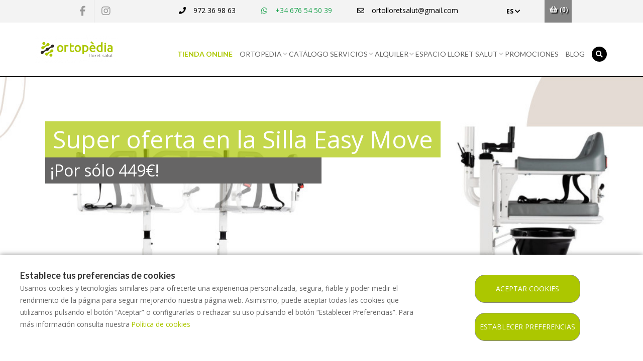

--- FILE ---
content_type: text/html; charset=UTF-8
request_url: https://www.ortopedialloretsalut.com/
body_size: 14326
content:
<!DOCTYPE html>
<!--[if IE 9]>
<html lang="es" class="ie9"> <![endif]-->
<!--[if IE 8]>
<html lang="es" class="ie8"> <![endif]-->
<!--[if !IE]><!-->
<html lang="es">
<!--<![endif]-->
<head>

    <!-- Start default blade meta tags to share contents -->
<meta charset="utf-8">
<meta content="IE=edge,chrome=1" http-equiv="X-UA-Compatible">
    <title>Ortop&egrave;dia Lloret Salut - Ortop&egrave;dia de confian&ccedil;a a Lloret de Mar</title>

    <meta name="description" content="Benvinguts a Ortop&egrave;dia Lloret Salut, la seva ortop&egrave;dia de confian&ccedil;a de la Costa Brava, de Lloret de Mar, de Tossa de Mar y de Blanes, on oferim una &agrave;mplia gamma de productes, a m&eacute;s a m&eacute;s d&#039;una atenci&oacute; personalitzada i propera que ens diferencia.">


    <meta name="author" content="FarmaOffice">

<!-- Mobile Meta -->
<meta name="viewport" content="width=device-width, initial-scale=1.0">
<!--  End default meta tags  --->
    
    <!-- Favicon -->
    <link rel="apple-touch-icon" sizes="57x57" href="https://www.ortopedialloretsalut.com/assets/templates/ortopedialloret/favicon/apple-icon-57x57.png">
<link rel="apple-touch-icon" sizes="60x60" href="https://www.ortopedialloretsalut.com/assets/templates/ortopedialloret/favicon/apple-icon-60x60.png">
<link rel="apple-touch-icon" sizes="72x72" href="https://www.ortopedialloretsalut.com/assets/templates/ortopedialloret/favicon/apple-icon-72x72.png">
<link rel="apple-touch-icon" sizes="76x76" href="https://www.ortopedialloretsalut.com/assets/templates/ortopedialloret/favicon/apple-icon-76x76.png">
<link rel="apple-touch-icon" sizes="114x114" href="https://www.ortopedialloretsalut.com/assets/templates/ortopedialloret/favicon/apple-icon-114x114.png">
<link rel="apple-touch-icon" sizes="120x120" href="https://www.ortopedialloretsalut.com/assets/templates/ortopedialloret/favicon/apple-icon-120x120.png">
<link rel="apple-touch-icon" sizes="144x144" href="https://www.ortopedialloretsalut.com/assets/templates/ortopedialloret/favicon/apple-icon-144x144.png">
<link rel="apple-touch-icon" sizes="152x152" href="https://www.ortopedialloretsalut.com/assets/templates/ortopedialloret/favicon/apple-icon-152x152.png">
<link rel="apple-touch-icon" sizes="180x180" href="https://www.ortopedialloretsalut.com/assets/templates/ortopedialloret/favicon/apple-icon-180x180.png">
<link rel="icon" type="image/png" sizes="192x192" href="https://www.ortopedialloretsalut.com/assets/templates/ortopedialloret/favicon/android-icon-192x192.png">
<link rel="icon" type="image/png" sizes="32x32" href="https://www.ortopedialloretsalut.com/assets/templates/ortopedialloret/favicon/favicon-32x32.png">
<link rel="icon" type="image/png" sizes="96x96" href="https://www.ortopedialloretsalut.com/assets/templates/ortopedialloret/favicon/favicon-96x96.png">
<link rel="icon" type="image/png" sizes="16x16" href="https://www.ortopedialloretsalut.com/assets/templates/ortopedialloret/favicon/favicon-16x16.png">
<link rel="manifest" href="https://www.ortopedialloretsalut.com/assets/templates/ortopedialloret/favicon/manifest.json">
<meta name="msapplication-TileColor" content="#ffffff">
<meta name="msapplication-TileImage" content="https://www.ortopedialloretsalut.com/assets/templates/ortopedialloret/favicon/ms-icon-144x144.png">
<meta name="theme-color" content="#ffffff">
    <!-- END Favicon -->

    <!-- Vendors  -->
    <link rel="stylesheet" href="https://www.ortopedialloretsalut.com/assets/templates/common/css/vendor.css?v=20210805">
    <link rel="stylesheet" href="https://www.ortopedialloretsalut.com/assets/templates/ortopedialloret/css/main.css?v=20210805">

    
    <!-- Page Style -->

    <!-- Socials -->
    <!-- Meta tags to share contents -->
    <meta property="og:type" content="website" />
    <meta property="og:site_name" content="ORTOPEDIA LLORET SALUT" />
    <meta property="og:url" content="https://www.ortopedialloretsalut.com?" />
    <meta property="og:title" content="Ortop&egrave;dia Lloret Salut - Ortop&egrave;dia de confian&ccedil;a a Lloret de Mar" />
    <meta property="og:description" content="Benvinguts a Ortop&egrave;dia Lloret Salut, la seva ortop&egrave;dia de confian&ccedil;a de la Costa Brava, de Lloret de Mar, de Tossa de Mar y de Blanes, on oferim una &agrave;mplia gamma de productes, a m&eacute;s a m&eacute;s d&#039;una atenci&oacute; personalitzada i propera que ens diferencia." />

    

<!-- Pre-javascript -->

<!-- HTML5 shim and Respond.js for IE8 support of HTML5 elements and media queries -->
    <!--[if lt IE 9]>
    <script src="https://oss.maxcdn.com/html5shiv/3.7.2/html5shiv.min.js"></script>
    <script src="https://oss.maxcdn.com/respond/1.4.2/respond.min.js"></script>
    <![endif]-->
    </head>

<body class="front no-trans">

<!-- ================ -->
<!-- page wrapper start -->
<!-- ================ -->
<div class="page-wrapper">

<!-- header-top start (Add "dark" class to .header-top in order to enable dark header-top e.g <div class="header-top dark">) -->
<!-- ================ -->
        <div class="container-fluid web-header  hidden-xs ">
        <div class="container flex-top-header">
            <div class="header-top-left">
                <!-- header-top-first -->
<div class="header-top-first clearfix">
    <ul class="social-links hidden-xs">
                                <li class="facebook">
                <a target="_blank" href="https://www.facebook.com/pages/category/Medical-Service/Ortop%C3%A8dia-Lloret-Salut-1720221214946725/"><i class="fa fa-facebook"></i></a>
            </li>
                                                                                                        <li class="instagram">
                <a target="_blank" href="https://www.instagram.com/ortopedialloretsalut/"><i class="fa fa-instagram"></i></a>
            </li>
                        </ul>
    <div class="social-links hidden-lg hidden-md hidden-sm">
        <div class="btn-group dropdown">
            <button type="button" class="btn dropdown-toggle" data-toggle="dropdown"><i class="fa fa-share-alt"></i>
            </button>
            <ul class="dropdown-menu dropdown-animation">
                                <li class="facebook">
                <a target="_blank" href="https://www.facebook.com/pages/category/Medical-Service/Ortop%C3%A8dia-Lloret-Salut-1720221214946725/"><i class="fa fa-facebook"></i></a>
            </li>
                                                                                                        <li class="instagram">
                <a target="_blank" href="https://www.instagram.com/ortopedialloretsalut/"><i class="fa fa-instagram"></i></a>
            </li>
                        </ul>
        </div>
    </div>
</div>
<!-- header-top-first end -->            </div>
            <div class="header-top-info">
                                    <ul class="list-icons">

                                                                                                                                                
                        
                                                                                                    
                                                <li><a href="tel://972 36 98 63"><i class="fa fa-phone pr-10"></i> 972 36 98 63</a></li>
                                        
    
                                                                                                    
                            <li><a href="https://wa.me/34676545039" target="_blank" class="header-whatsapp-contact"><i class="fa fa-whatsapp pr-10"></i> +34 676 54 50 39</a></li>
                
            
                                                                                                    
                            <li><a href="mailto:ortolloretsalut@gmail.com"><i class="fa fa-envelope-o pr-10"></i> ortolloretsalut@gmail.com</a></li>
                        
</ul>                            </div>
        <div class="header-top-right">
                                            <div class="multilang-dropdown header-top-dropdown">
                    <div class="btn-group dropdown">
                        <button type="button" class="btn dropdown-toggle" data-toggle="dropdown" aria-expanded="false">
                                                            ES                                                                                                                        <i class="fas fa-chevron-down"></i>
                        </button>
                        <ul class="dropdown-menu dropdown-menu-right dropdown-animation">
                                                                                                                                                            <li><a rel="alternate" class="text-center" hreflang="cat" href="https://www.ortopedialloretsalut.com/cat">CAT</a></li>
                                                                                    </ul>
                    </div>
                </div>
                                                <div class="header-top-cart">
                <a href="https://www.ortopedialloretsalut.com/cesta/resumen">
                    <i class="fa fa-shopping-basket"> (0)</i>
                </a>
            </div>
                </div>
        </div>
    </div>
<!-- header-top end -->



                <header class="header fixed " id="fixed-header-on">
            <div class="container">
                <div class="row align-center-vertical">
                    <div class="col-xs-2 hidden-lg hidden-md hidden-sm pr0 left-mobile-col">
                        <div class="open-slide-categories">
                            <a href="#" id="open-categories-mobile" class="mobile-header-left">
                                <span class="fa fa-bars"></span>
                            </a>
                            <a href="#" id="open-search-mobile" class="mobile-header-right scroll-search">
                                <span class="fa fa-search"></span>
                            </a>
                        </div>
                    </div>
                    <div class="col-md-2 col-sm-12-custom col-xs-8">
                        <!-- header-left start -->
                        <!-- ================ -->
                        <div class="header-left clearfix">
                            <!-- logo -->
                            <div class="logo">
                                <a href="https://www.ortopedialloretsalut.com">
                                    <img id="logo_img"
                                         src="/assets/templates/ortopedialloret/images/logo-_x100.png?token=ad4d5d7b11d981cdf9417fa5db61fb24"
                                         alt="ORTOPEDIA LLORET SALUT">
                                </a>
                            </div>
                            <!-- name-and-slogan -->
                            <div class="site-slogan">
                                                            </div>
                        </div>
                        <!-- header-left end -->
                    </div>
                    <div class="col-xs-2 hidden-lg hidden-md hidden-sm pl0 pr0 right-mobile-col">
                        <div class="col-md-6 pl0 pr0">
                                                            <a href="https://www.ortopedialloretsalut.com/cesta/resumen">
                                    <i class="fa fa-shopping-basket"></i>
                                </a>
                                                        <!-- pendent incloure user modal -->
                                                    </div>
                    </div>
                    <div class="col-md-10 col-sm-12-custom col-xs-12 mobile-search-zone">
                        <!-- header-right start -->
                        <!-- ================ -->
                        <div class="header-right clearfix">

                            <!-- main-navigation start -->
<!-- ================ -->
<!-- Només apliquem classe main-down si té el setting menu_down i no té compra online, sinó genera conflictes css -->
<div class="main-navigation animated
     main-online-shop
    ">

    <!-- navbar start -->
    <!-- ================ -->
    <nav class="navbar navbar-default" role="navigation"  id="scroll-hide" >
        <div class="container-fluid">

            <!-- Toggle get grouped for better mobile display -->
            <div class="navbar-header  hidden-xs ">
                <button type="button" class="navbar-toggle" data-toggle="collapse"
                        data-target="#navbar-collapse-1">
                    <span class="sr-only">Toggle navigation</span>
                    <span class="icon-bar"></span>
                    <span class="icon-bar"></span>
                    <span class="icon-bar"></span>
                </button>
            </div>

            <!-- Menu header -->
            <div class="collapse navbar-collapse" id="navbar-collapse-1">
                <ul class="nav navbar-nav underline-from-center">
                <li class="online_shop_menu"><a href="https://www.ortopedialloretsalut.com/compra-online">Tienda online</a></li>
        <li class="dropdown">
        <a href="#"  class="dropdown-toggle" data-toggle="dropdown">Ortopedia</a>
        <ul class="dropdown-menu">
            <li><a href="https://www.ortopedialloretsalut.com/quienes-somos">Qui&eacute;nes somos</a></li>
            <li><a href="https://www.ortopedialloretsalut.com/equipo">Equipo</a></li>
                        <li><a href="https://www.ortopedialloretsalut.com/charlas">Actividades</a></li>
        </ul>
    </li>
    <li class="dropdown mega-menu">
             <a href="https://www.ortopedialloretsalut.com/servicios/servicios-de-farmacia" title="Catálogo Servicios">Catálogo Servicios</a>
            <ul class="dropdown-menu"><li><div class="row"><div class="col-sm-6"><div class="divider"></div><ul class="menu"><li><a href="https://www.ortopedialloretsalut.com/servicios/ayudas-tecnicas" title="Movilidad">Movilidad</a></li><li><a href="https://www.ortopedialloretsalut.com/servicios/ortesis-980" title="Ortesis">Ortesis</a></li><li><a href="https://www.ortopedialloretsalut.com/servicios/hogar" title="Descanso / Hogar">Descanso / Hogar</a></li><li><a href="https://www.ortopedialloretsalut.com/servicios/pies" title="Pies">Pies</a></li><li><a href="https://www.ortopedialloretsalut.com/servicios/infantil" title="Infantil">Infantil</a></li><li><a href="https://www.ortopedialloretsalut.com/servicios/ayudas-de-bano" title="Ayudas para el baño">Ayudas para el baño</a></li><li><a href="https://www.ortopedialloretsalut.com/servicios/calzado-995" title="Calzado">Calzado</a></li><li><a href="https://www.ortopedialloretsalut.com/servicios/flebologia-y-linfologia" title="Flebología y linfología ">Flebología y linfología </a></li></ul></div><div class="col-sm-6"><div class="divider"></div><ul class="menu"><li><a href="https://www.ortopedialloretsalut.com/servicios/deporte-y-rehabilitacion" title="Deporte y rehabilitación">Deporte y rehabilitación</a></li><li><a href="https://www.ortopedialloretsalut.com/servicios/espacio-de-la-mujer" title="Espacio de la mujer">Espacio de la mujer</a></li><li><a href="https://www.ortopedialloretsalut.com/servicios/bodytronic-medicion-en-3d" title="Bodytronic Medición en 3D">Bodytronic Medición en 3D</a></li><li><a href="https://www.ortopedialloretsalut.com/servicios/vida-diaria" title="Vida diaria">Vida diaria</a></li><li><a href="https://www.ortopedialloretsalut.com/servicios/estudio-de-la-pisada" title="Estudio de la pisada">Estudio de la pisada</a></li><li><a href="https://www.ortopedialloretsalut.com/servicios/plantillas-a-medida" title="Plantillas a medida">Plantillas a medida</a></li><li><a href="https://www.ortopedialloretsalut.com/servicios/ortopedia-tecnica" title="Ortopedia Técnica a medida y financiable por la SS ">Ortopedia Técnica a medida y financiable por la SS </a></li><li><a href="https://www.ortopedialloretsalut.com/servicios/protesis-miembro-inferior-superior" title="Prótesis miembro inferior-superior">Prótesis miembro inferior-superior</a></li></ul></div></li></ul></li><li class="dropdown mega-menu">
             <a href="https://www.ortopedialloretsalut.com/servicios/alquiler" title="Alquiler">Alquiler</a>
            <ul class="dropdown-menu"><li><div class="row"><div class="col-sm-6"><div class="divider"></div><ul class="menu"><li><a href="https://www.ortopedialloretsalut.com/servicios/alquiler-caminadorrollator" title="Alquiler caminador/rollator">Alquiler caminador/rollator</a></li><li><a href="https://www.ortopedialloretsalut.com/servicios/sillas-de-ruedas-electricas-915" title="Alquiler Silla de ruedas eléctrica">Alquiler Silla de ruedas eléctrica</a></li><li><a href="https://www.ortopedialloretsalut.com/servicios/alquiler-cama-electrica-articulada" title="Alquiler Cama eléctrica articulada">Alquiler Cama eléctrica articulada</a></li><li><a href="https://www.ortopedialloretsalut.com/servicios/silla-de-ruedas-917" title="Alquiler Silla de ruedas">Alquiler Silla de ruedas</a></li><li><a href="https://www.ortopedialloretsalut.com/servicios/alquiler-scooter-electrico-961" title="Alquiler Scooter eléctrico">Alquiler Scooter eléctrico</a></li><li><a href="https://www.ortopedialloretsalut.com/servicios/alquiler-silla-de-ducha-3020" title="Alquiler Silla de ducha">Alquiler Silla de ducha</a></li><li><a href="https://www.ortopedialloretsalut.com/servicios/alquiler-grua-electrica" title="Alquiler Grúa eléctrica">Alquiler Grúa eléctrica</a></li></ul></div><div class="col-sm-6"><div class="divider"></div><ul class="menu"><li><a href="https://www.ortopedialloretsalut.com/servicios/alquiler-cryopush-crioterapia-y-compresion" title="Alquiler Cryopush - Crioterapia y compresión">Alquiler Cryopush - Crioterapia y compresión</a></li><li><a href="https://www.ortopedialloretsalut.com/servicios/alquiler-artromot-kinetec" title="Alquiler Artromot Kinetec Rehabilitador de rodilla">Alquiler Artromot Kinetec Rehabilitador de rodilla</a></li><li><a href="https://www.ortopedialloretsalut.com/servicios/alquiler-muletas" title="Alquiler Muletas">Alquiler Muletas</a></li><li><a href="https://www.ortopedialloretsalut.com/servicios/alquiler-magnetoterapia" title="Alquiler Equipo de Magnetoterapia">Alquiler Equipo de Magnetoterapia</a></li><li><a href="https://www.ortopedialloretsalut.com/servicios/barandillas" title="Alquiler de Barandillas">Alquiler de Barandillas</a></li><li><a href="https://www.ortopedialloretsalut.com/servicios/alquiler-silla-post-operatoria-desprendimiento-de-retina" title="Alquiler Silla post-operatoria desprendimiento de retina">Alquiler Silla post-operatoria desprendimiento de retina</a></li><li><a href="https://www.ortopedialloretsalut.com/servicios/alquiler-sillon-electrico-dos-motores-30989" title="Alquiler Sillón eléctrico dos motores">Alquiler Sillón eléctrico dos motores</a></li></ul></div></li></ul></li><li class="dropdown">
                    <a href="https://www.ortopedialloretsalut.com/servicios/espacio-lloret-salut" title="Espacio Lloret Salut">Espacio Lloret Salut</a>
                    <ul class="dropdown-menu"><li><a href="https://www.ortopedialloretsalut.com/servicios/bodytronic-medicion-en-3d-3246" title="Bodytronic Medición en 3D">Bodytronic Medición en 3D</a></li><li><a href="https://www.ortopedialloretsalut.com/servicios/estudios-biomecanicos-de-la-marcha" title="Estudio biomecánico de la marcha">Estudio biomecánico de la marcha</a></li><li><a href="https://www.ortopedialloretsalut.com/servicios/fisioterapia" title="Fisioterapia">Fisioterapia</a></li><li><a href="https://www.ortopedialloretsalut.com/servicios/osteopatia" title="Osteopatía">Osteopatía</a></li><li><a href="https://www.ortopedialloretsalut.com/servicios/servicio-de-mantenimiento-reparacion-y-transporte-de-sillas-de-ruedas-y-scooters-33070" title="Servicio de Mantenimiento, reparación y transporte de Sillas de ruedas y Scooters">Servicio de Mantenimiento, reparación y transporte de Sillas de ruedas y Scooters</a></li></li></ul>
    
    
        <li><a href="https://www.ortopedialloretsalut.com/promociones">Promociones</a></li>
        <li><a href="https://www.ortopedialloretsalut.com/blog">Blog</a></li>
        
                    <li class="noAnimate"><a href="https://www.ortopedialloretsalut.com/resultados-de-busqueda"><i class="fa fa-search background"></i></a></li>
    </ul>            </div>

            <div class="navbar-header">
                                    <div class="col-xs-12 hidden-lg hidden-md hidden-sm" id="shop_search">
                        <form id="form-search-shop" autocomplete="off" method="get" action="https://www.ortopedialloretsalut.com/buscador-de-compra-online" class="search-form" role="search">
                            <div class="form-group">
                                <input type="text" placeholder="Buscar producto..." class="form-control" name="searching" id="searchShop">
                                <button type="submit" class="btn btn-link btn-sm" type="button">
                                    <span id="span-search-shop" class="glyphicon glyphicon-search"></span>
                                </button>
                            </div>
                        </form>
                    </div>
                            </div>
        </div>
    </nav>
    <!-- navbar end -->

</div>
<!-- main-navigation end -->
                        </div>
                        <!-- header-right end -->
                    </div>
                </div>
            </div>
        </header>

        <!-- new mobile menu for shop online -->
        <div id="shop-categories-menu" class="side-nav">
            <a href="#" class="btn-close" id="close-categories-menu">&times;</a>
            <ul class="ul-parent-menu">

    <li>
    <div class="btn-show-submenu-mobile">+</div>
    <a href="https://www.ortopedialloretsalut.com/compra-online">
        Compra online
    </a>
            <ul class="show-mobile-submenu" >
            <lh>Categor&iacute;as</lh>
                                                        <li >
                                        <a href="https://www.ortopedialloretsalut.com/compra-online/alquiler">
                        Alquiler </a>
                                    </li>
                                            <li >
                                            <div class="btn-show-submenu-mobile hidden-md hidden-lg"></div>
                                        <a href="https://www.ortopedialloretsalut.com/compra-online/ayudas-para-el-bano">
                        Ayudas para el ba&ntilde;o </a>
                                    </li>
                                            <li >
                                        <a href="https://www.ortopedialloretsalut.com/compra-online/ayudas-para-el-traslado-y-la-transferencia">
                        Ayudas para el traslado y la transferencia </a>
                                    </li>
                                            <li >
                                            <div class="btn-show-submenu-mobile hidden-md hidden-lg"></div>
                                        <a href="https://www.ortopedialloretsalut.com/compra-online/calzado">
                        Calzado </a>
                                    </li>
                                            <li >
                                            <div class="btn-show-submenu-mobile hidden-md hidden-lg"></div>
                                        <a href="https://www.ortopedialloretsalut.com/compra-online/deporte-y-rehabilitacion">
                        Deporte y rehabilitaci&oacute;n </a>
                                    </li>
                                            <li class="showable">
                                            <div class="btn-show-submenu-mobile hidden-md hidden-lg"></div>
                                        <a href="https://www.ortopedialloretsalut.com/compra-online/descanso-hogar">
                        Descanso // Hogar </a>
                                    </li>
                                            <li class="showable">
                                            <div class="btn-show-submenu-mobile hidden-md hidden-lg"></div>
                                        <a href="https://www.ortopedialloretsalut.com/compra-online/espacio-de-la-mujer">
                        Espacio de la mujer </a>
                                    </li>
                                            <li class="showable">
                                        <a href="https://www.ortopedialloretsalut.com/compra-online/flebologia-y-linfologia">
                        Flebolog&iacute;a y linfolog&iacute;a </a>
                                    </li>
                                            <li class="showable">
                                        <a href="https://www.ortopedialloretsalut.com/compra-online/gorros-oncologicos">
                        Gorros oncol&oacute;gicos </a>
                                    </li>
                                            <li class="showable">
                                            <div class="btn-show-submenu-mobile hidden-md hidden-lg"></div>
                                        <a href="https://www.ortopedialloretsalut.com/compra-online/movilidad">
                        Movilidad </a>
                                    </li>
                                            <li class="showable">
                                            <div class="btn-show-submenu-mobile hidden-md hidden-lg"></div>
                                        <a href="https://www.ortopedialloretsalut.com/compra-online/ortesis">
                        Ortesis </a>
                                    </li>
                                            <li class="showable">
                                        <a href="https://www.ortopedialloretsalut.com/compra-online/packs-especiales">
                        Packs Especiales </a>
                                    </li>
                                            <li class="showable">
                                            <div class="btn-show-submenu-mobile hidden-md hidden-lg"></div>
                                        <a href="https://www.ortopedialloretsalut.com/compra-online/pies-y-plantillas">
                        Pies y plantillas </a>
                                    </li>
                                            <li class="showable">
                                        <a href="https://www.ortopedialloretsalut.com/compra-online/proteccion-e-higiene">
                        Protecci&oacute;n e higiene </a>
                                    </li>
                                            <li class="showable">
                                            <div class="btn-show-submenu-mobile hidden-md hidden-lg"></div>
                                        <a href="https://www.ortopedialloretsalut.com/compra-online/vida-diaria">
                        Vida diaria </a>
                                    </li>
                                            <li class="showable">
                                        <a href="https://www.ortopedialloretsalut.com/compra-online/zona-outlet">
                        Zona OUTLET </a>
                                    </li>
                        <li class="nav-medicines-view-more" data-toggle="show">
        <a href="#">
            <span class="view-less dnone">
                <i class="fa fa-angle-up"></i>
                Ocultar
            </span>
            <span class="view-more">
                <i class="fa fa-angle-down"></i>
                Mostrar todo
            </span>
        </a>
    </li>
        </ul>
        </li>

    
    <li>
        <div class="btn-show-submenu-mobile">+</div>
        <a href="#">
            Ortopedia
        </a>
        <ul class="show-mobile-submenu">
            <li><a href="https://www.ortopedialloretsalut.com/quienes-somos">Qui&eacute;nes somos</a></li>
            <li><a href="https://www.ortopedialloretsalut.com/equipo">Equipo</a></li>
                        <li><a href="https://www.ortopedialloretsalut.com/charlas">Actividades</a></li>
        </ul>
    </li>

    <li class="dropdown mega-menu">
             <a href="https://www.ortopedialloretsalut.com/servicios/servicios-de-farmacia" title="Catálogo Servicios">Catálogo Servicios</a>
            <ul class="dropdown-menu"><li><div class="row"><div class="col-sm-6"><div class="divider"></div><ul class="menu"><li><a href="https://www.ortopedialloretsalut.com/servicios/ayudas-tecnicas" title="Movilidad">Movilidad</a></li><li><a href="https://www.ortopedialloretsalut.com/servicios/ortesis-980" title="Ortesis">Ortesis</a></li><li><a href="https://www.ortopedialloretsalut.com/servicios/hogar" title="Descanso / Hogar">Descanso / Hogar</a></li><li><a href="https://www.ortopedialloretsalut.com/servicios/pies" title="Pies">Pies</a></li><li><a href="https://www.ortopedialloretsalut.com/servicios/infantil" title="Infantil">Infantil</a></li><li><a href="https://www.ortopedialloretsalut.com/servicios/ayudas-de-bano" title="Ayudas para el baño">Ayudas para el baño</a></li><li><a href="https://www.ortopedialloretsalut.com/servicios/calzado-995" title="Calzado">Calzado</a></li><li><a href="https://www.ortopedialloretsalut.com/servicios/flebologia-y-linfologia" title="Flebología y linfología ">Flebología y linfología </a></li></ul></div><div class="col-sm-6"><div class="divider"></div><ul class="menu"><li><a href="https://www.ortopedialloretsalut.com/servicios/deporte-y-rehabilitacion" title="Deporte y rehabilitación">Deporte y rehabilitación</a></li><li><a href="https://www.ortopedialloretsalut.com/servicios/espacio-de-la-mujer" title="Espacio de la mujer">Espacio de la mujer</a></li><li><a href="https://www.ortopedialloretsalut.com/servicios/bodytronic-medicion-en-3d" title="Bodytronic Medición en 3D">Bodytronic Medición en 3D</a></li><li><a href="https://www.ortopedialloretsalut.com/servicios/vida-diaria" title="Vida diaria">Vida diaria</a></li><li><a href="https://www.ortopedialloretsalut.com/servicios/estudio-de-la-pisada" title="Estudio de la pisada">Estudio de la pisada</a></li><li><a href="https://www.ortopedialloretsalut.com/servicios/plantillas-a-medida" title="Plantillas a medida">Plantillas a medida</a></li><li><a href="https://www.ortopedialloretsalut.com/servicios/ortopedia-tecnica" title="Ortopedia Técnica a medida y financiable por la SS ">Ortopedia Técnica a medida y financiable por la SS </a></li><li><a href="https://www.ortopedialloretsalut.com/servicios/protesis-miembro-inferior-superior" title="Prótesis miembro inferior-superior">Prótesis miembro inferior-superior</a></li></ul></div></li></ul></li><li class="dropdown mega-menu">
             <a href="https://www.ortopedialloretsalut.com/servicios/alquiler" title="Alquiler">Alquiler</a>
            <ul class="dropdown-menu"><li><div class="row"><div class="col-sm-6"><div class="divider"></div><ul class="menu"><li><a href="https://www.ortopedialloretsalut.com/servicios/alquiler-caminadorrollator" title="Alquiler caminador/rollator">Alquiler caminador/rollator</a></li><li><a href="https://www.ortopedialloretsalut.com/servicios/sillas-de-ruedas-electricas-915" title="Alquiler Silla de ruedas eléctrica">Alquiler Silla de ruedas eléctrica</a></li><li><a href="https://www.ortopedialloretsalut.com/servicios/alquiler-cama-electrica-articulada" title="Alquiler Cama eléctrica articulada">Alquiler Cama eléctrica articulada</a></li><li><a href="https://www.ortopedialloretsalut.com/servicios/silla-de-ruedas-917" title="Alquiler Silla de ruedas">Alquiler Silla de ruedas</a></li><li><a href="https://www.ortopedialloretsalut.com/servicios/alquiler-scooter-electrico-961" title="Alquiler Scooter eléctrico">Alquiler Scooter eléctrico</a></li><li><a href="https://www.ortopedialloretsalut.com/servicios/alquiler-silla-de-ducha-3020" title="Alquiler Silla de ducha">Alquiler Silla de ducha</a></li><li><a href="https://www.ortopedialloretsalut.com/servicios/alquiler-grua-electrica" title="Alquiler Grúa eléctrica">Alquiler Grúa eléctrica</a></li></ul></div><div class="col-sm-6"><div class="divider"></div><ul class="menu"><li><a href="https://www.ortopedialloretsalut.com/servicios/alquiler-cryopush-crioterapia-y-compresion" title="Alquiler Cryopush - Crioterapia y compresión">Alquiler Cryopush - Crioterapia y compresión</a></li><li><a href="https://www.ortopedialloretsalut.com/servicios/alquiler-artromot-kinetec" title="Alquiler Artromot Kinetec Rehabilitador de rodilla">Alquiler Artromot Kinetec Rehabilitador de rodilla</a></li><li><a href="https://www.ortopedialloretsalut.com/servicios/alquiler-muletas" title="Alquiler Muletas">Alquiler Muletas</a></li><li><a href="https://www.ortopedialloretsalut.com/servicios/alquiler-magnetoterapia" title="Alquiler Equipo de Magnetoterapia">Alquiler Equipo de Magnetoterapia</a></li><li><a href="https://www.ortopedialloretsalut.com/servicios/barandillas" title="Alquiler de Barandillas">Alquiler de Barandillas</a></li><li><a href="https://www.ortopedialloretsalut.com/servicios/alquiler-silla-post-operatoria-desprendimiento-de-retina" title="Alquiler Silla post-operatoria desprendimiento de retina">Alquiler Silla post-operatoria desprendimiento de retina</a></li><li><a href="https://www.ortopedialloretsalut.com/servicios/alquiler-sillon-electrico-dos-motores-30989" title="Alquiler Sillón eléctrico dos motores">Alquiler Sillón eléctrico dos motores</a></li></ul></div></li></ul></li><li class="dropdown">
                    <a href="https://www.ortopedialloretsalut.com/servicios/espacio-lloret-salut" title="Espacio Lloret Salut">Espacio Lloret Salut</a>
                    <ul class="dropdown-menu"><li><a href="https://www.ortopedialloretsalut.com/servicios/bodytronic-medicion-en-3d-3246" title="Bodytronic Medición en 3D">Bodytronic Medición en 3D</a></li><li><a href="https://www.ortopedialloretsalut.com/servicios/estudios-biomecanicos-de-la-marcha" title="Estudio biomecánico de la marcha">Estudio biomecánico de la marcha</a></li><li><a href="https://www.ortopedialloretsalut.com/servicios/fisioterapia" title="Fisioterapia">Fisioterapia</a></li><li><a href="https://www.ortopedialloretsalut.com/servicios/osteopatia" title="Osteopatía">Osteopatía</a></li><li><a href="https://www.ortopedialloretsalut.com/servicios/servicio-de-mantenimiento-reparacion-y-transporte-de-sillas-de-ruedas-y-scooters-33070" title="Servicio de Mantenimiento, reparación y transporte de Sillas de ruedas y Scooters">Servicio de Mantenimiento, reparación y transporte de Sillas de ruedas y Scooters</a></li></li></ul>

        <li><a href="https://www.ortopedialloretsalut.com/promociones">Promociones</a></li>
        <li><a href="https://www.ortopedialloretsalut.com/blog">Blog</a></li>
        
                    <li class="noAnimate"><a href="https://www.ortopedialloretsalut.com/resultados-de-busqueda"><i class="fa fa-search background"></i></a></li>
    </ul>

        </div>

    
<!-- header end -->

    <div id="global-identifier-home">
    <!-- banner start -->
    <div class="banner">
                <!-- slideshow start -->
            <div class="slideshow">
        <div class="slider-banner-container">
            <div class="slider-banner">
                <ul>
                
                        <li data-transition="slideleft" data-slotamount="2" data-masterspeed="300"

                            
                            
                                                            class="goto-href" data-href="https://www.ortopedialloretsalut.com/producto/silla-de-transferencia-easy-moove"
                                                        >
                            <img src="https://www.farmaoffice.com/uploads/slider/ortopedialloret/slide_33571-1920x_.jpg?token=71acfb2a801d6789779456ea5c401b1f"
                                 alt="Super oferta en la Silla Easy Move" data-bgfit="cover" data-bgposition="center center"
                                 data-bgrepeat="no-repeat">
                                                                                                <div class="tp-caption default_bg large sfr tp-resizeme width-responsive"
                                         data-x="20"
                                         data-y="90"
                                         data-speed="600"
                                         data-start="1200"
                                         data-endspeed="600"> <p
                                                class="no-margin">Super oferta en la Silla Easy Move</p>
                                    </div>
                                                                                                    <div class="tp-caption light_gray_bg sfb medium tp-resizeme"
                                         data-x="20"
                                         data-y="162"
                                         data-speed="600"
                                         data-start="1600"
                                         data-endspeed="600">
                                            <p>&iexcl;Por s&oacute;lo 449&euro;!</p>
                                    </div>
                                                                                    </li>
                    
                        <li data-transition="slideleft" data-slotamount="2" data-masterspeed="300"

                            
                            
                                                            class="goto-href" data-href="https://www.ortopedialloretsalut.com/servicios/alquiler-artromot-kinetec"
                                                        >
                            <img src="https://www.farmaoffice.com/uploads/slider/ortopedialloret/slide_30444-1920x_.jpg?token=520a355fb88d237e56bdc1f852a44e9f"
                                 alt="ALQUILER DE KINETEC - ARTROMOT" data-bgfit="cover" data-bgposition="center center"
                                 data-bgrepeat="no-repeat">
                                                                                                <div class="tp-caption default_bg large sfr tp-resizeme width-responsive"
                                         data-x="20"
                                         data-y="90"
                                         data-speed="600"
                                         data-start="1200"
                                         data-endspeed="600"> <p
                                                class="no-margin">ALQUILER DE KINETEC - ARTROMOT</p>
                                    </div>
                                                                                                    <div class="tp-caption light_gray_bg sfb medium tp-resizeme"
                                         data-x="20"
                                         data-y="162"
                                         data-speed="600"
                                         data-start="1600"
                                         data-endspeed="600">
                                            <p>Sigue la recuperaci&oacute;n post-operatoria en casa</p>
                                    </div>
                                                                                    </li>
                                    </ul>
            </div>
        </div>
    </div>
        <!-- slideshow end -->

    </div>
            <section class="call-to-action home-one" id="subslider">
        <div class="container-fluid">
            <div class="clearfix">
                <div class="flex-container">
                    <!-- Si es parell utilitza la classe block1 si es imparell la block2 -->
                    <!-- La classe col-md-4 nomes esta fent aplicant estils extres, no respecta el seu width -->
                                            <div class="flex-item col-md-4  call-to-action-corner block1 ">

                            <a href="servicios/alquiler">
                                <div class="single-call-to-action">
                                    <div class="icon-box">
                                        <div class="inner-box">
                                                                                            <img src="/assets/templates/ortopedialloret/images/subslider/rent.png" />
                                                                                    </div>
                                    </div>
                                    <div class="content-box content-box-corners">
                                        <h3>Alquiler online</h3>
                                        <p class="hidden-xs"></p>
                                                                            </div>
                                </div>

                                </a>
                        </div>
                                            <div class="flex-item col-md-4  call-to-action-center block2 ">

                            <a href="promociones">
                                <div class="single-call-to-action">
                                    <div class="icon-box">
                                        <div class="inner-box">
                                                                                            <img src="/assets/templates/ortopedialloret/images/subslider/PROMOS.png" />
                                                                                    </div>
                                    </div>
                                    <div class="content-box content-box-corners">
                                        <h3>Promociones</h3>
                                        <p class="hidden-xs"></p>
                                                                            </div>
                                </div>

                                </a>
                        </div>
                                            <div class="flex-item col-md-4  call-to-action-corner block1 ">

                            
                                <div class="single-call-to-action">
                                    <div class="icon-box">
                                        <div class="inner-box">
                                                                                            <img src="/assets/templates/ortopedialloret/images/subslider/catsalut.png" />
                                                                                    </div>
                                    </div>
                                    <div class="content-box content-box-corners">
                                        <h3>Centro adherido CatSalut</h3>
                                        <p class="hidden-xs"></p>
                                                                            </div>
                                </div>

                                
                        </div>
                                    </div>
            </div>
        </div>
    </section>
    

    
    <!-- banner end -->
    <!-- main-container start -->
    
            <div class="section home-products">
            <div class="container">
                <div class="">
                    <div class="row carousel-content-container">
                        <div class="col-xs-12">
                            <div class="row mt-20">
                                <h1 class="text-center title titleProductsHome">Productos compra online</h1>
                                <div class="separator"></div>
                                <div class="col-sm-12 owl-carousel owl-theme" id="home-products-carousel" style="margin-bottom: 50px;">
                    <div class="item product-box">
                                    <div class="products-promo-related">
                        <a class="btn-show-promo"  href="https://www.ortopedialloretsalut.com/producto/abzolem-solucion-topica-30ml#product-promotions" >
                            <div class="product-promo">
                                <i class="fa fa-star fa-2x blocIconChecked"></i>
                                <div class="overlay">
                                    <i class="fa fa-percent fa-2x blocIconPromo"></i>
                                </div>
                                <div class="promo-dropdown">
                                    <a  href="https://www.ortopedialloretsalut.com/producto/abzolem-solucion-topica-30ml#product-promotions" >
                                        <small> VER PROMOCIONES </small>
                                    </a>
                                </div>
                            </div>
                        </a>
                    </div>
                                <div class="col-sm-12">
                                    </div>
                <div class="col-sm-12">
                    <div class="box-style-1 white-bg goto-href layette-item productosonline" data-href="https://www.ortopedialloretsalut.com/producto/abzolem-solucion-topica-30ml">
                                                <div class="img-href-product">
                            <a href="https://www.ortopedialloretsalut.com/producto/abzolem-solucion-topica-30ml">
                                                                    <img src="https://www.farmaoffice.com/uploads/post/ortopedialloret/abzolem-solucion-topica-30ml-32915-951-350x350.jpg?token=fc0ee472644e21f5b7993cbabd130c47" alt="Abzolem Solución tópica 30ml" class="img-responsive layette-category-image img-pack-modal center imgHomeProduct carousel-home-img" />
                                                            </a>
                        </div>
                        <div class="product-title hidden-xs" style="overflow-y: hidden;height:45px;">Abzolem Soluci&oacute;n t&oacute;pica 30ml</div>
                        <div class="product-title hidden-md hidden-lg hidden-sm"><h4>Abzolem Soluci&oacute;n t&oacute;pi...</h4></div>
                                                <div class="product-price">
                                                            <span class="price-product"></del></span><span class="final-price">13,50&euro;</span>                                                    </div>
                    </div>
                </div>
                <div class="col-sm-12">
                    <div class="layette-footer">
                        <div class="row">
                                                            <div class="col-sm-5 hidden-xs">
                                    <select name="quantity_32915" class="layette_quantity_input hidden" >
                                        <option value="1" >1</option>
                                    </select>

                                </div>
                                <div class="add-product-style">
                                    <a href="javascript:void(0);" data-href="https://www.ortopedialloretsalut.com/cesta/add" style="display: block !important;" id="layette-add-product-32915" class="ecommerce-product-add-button-32915 btn layette-add-product " data-id="32915" data-custom="0" data-addedtext="Eliminar" data-emptytext="Añadir"><i class="fa fa-cart-plus mr6"></i>A&ntilde;adir</a>
                                </div>
                                                    </div>
                    </div>
                </div>
            </div>
                    <div class="item product-box">
                                <div class="col-sm-12">
                                    </div>
                <div class="col-sm-12">
                    <div class="box-style-1 white-bg goto-href layette-item productosonline" data-href="https://www.ortopedialloretsalut.com/producto/almohada-cervical-viscoelastica-vegelya">
                                                <div class="img-href-product">
                            <a href="https://www.ortopedialloretsalut.com/producto/almohada-cervical-viscoelastica-vegelya">
                                                                    <img src="https://www.farmaoffice.com/uploads/post/ortopedialloret/almohada-cervical-viscoelastica-vegelya-32901-748-350x350.jpeg?token=9b6ad080cfa1136acd8315141497e09d" alt="Almohada cervical viscoelástica Vegelya" class="img-responsive layette-category-image img-pack-modal center imgHomeProduct carousel-home-img" />
                                                            </a>
                        </div>
                        <div class="product-title hidden-xs" style="overflow-y: hidden;height:45px;">Almohada cervical viscoel&aacute;stica Vegelya</div>
                        <div class="product-title hidden-md hidden-lg hidden-sm"><h4>Almohada cervical vis...</h4></div>
                                                <div class="product-price">
                                                            <span class="price-product"></del></span><span class="final-price">53,90&euro;</span>                                                    </div>
                    </div>
                </div>
                <div class="col-sm-12">
                    <div class="layette-footer">
                        <div class="row">
                                                            <div class="col-sm-5 hidden-xs">
                                    <select name="quantity_32901" class="layette_quantity_input hidden" >
                                        <option value="1" >1</option>
                                    </select>

                                </div>
                                <div class="add-product-style">
                                    <a href="javascript:void(0);" data-href="https://www.ortopedialloretsalut.com/cesta/add" style="display: block !important;" id="layette-add-product-32901" class="ecommerce-product-add-button-32901 btn layette-add-product " data-id="32901" data-custom="0" data-addedtext="Eliminar" data-emptytext="Añadir"><i class="fa fa-cart-plus mr6"></i>A&ntilde;adir</a>
                                </div>
                                                    </div>
                    </div>
                </div>
            </div>
                    <div class="item product-box">
                                    <div class="products-promo-related">
                        <a class="btn-show-promo"  href="https://www.ortopedialloretsalut.com/blog/estas-navidades-regala-salud-y-bienestar-8-ideas" >
                            <div class="product-promo">
                                <i class="fa fa-star fa-2x blocIconChecked"></i>
                                <div class="overlay">
                                    <i class="fa fa-percent fa-2x blocIconPromo"></i>
                                </div>
                                <div class="promo-dropdown">
                                    <a  href="https://www.ortopedialloretsalut.com/blog/estas-navidades-regala-salud-y-bienestar-8-ideas" >
                                        <small> VER PROMOCI&Oacute;N </small>
                                    </a>
                                </div>
                            </div>
                        </a>
                    </div>
                                <div class="col-sm-12">
                                            <div class="product-discount">
                            <span>-12%</span>
                        </div>
                                    </div>
                <div class="col-sm-12">
                    <div class="box-style-1 white-bg goto-href layette-item productosonline" data-href="https://www.ortopedialloretsalut.com/producto/almohada-electrica-para-la-espalda-y-el-cuello">
                                                <div class="img-href-product">
                            <a href="https://www.ortopedialloretsalut.com/producto/almohada-electrica-para-la-espalda-y-el-cuello">
                                                                    <img src="https://www.farmaoffice.com/uploads/post/ortopedialloret/almohada-electrica-para-la-espalda-y-el-cuello-18530-607-350x350.jpg?token=e1910210ecefdf20a732b4e4e2b6d221" alt="Almohada eléctrica para la espalda y el cuello " class="img-responsive layette-category-image img-pack-modal center imgHomeProduct carousel-home-img" />
                                                            </a>
                        </div>
                        <div class="product-title hidden-xs" style="overflow-y: hidden;height:45px;">Almohada el&eacute;ctrica para la espalda y el cuello </div>
                        <div class="product-title hidden-md hidden-lg hidden-sm"><h4>Almohada el&eacute;ctrica pa...</h4></div>
                                                <div class="product-price">
                                                            <span class="price-product"><del class="regular-price hidden-xs">51,95&euro; </del></span><span class="final-price">45,50&euro;</span>                                                    </div>
                    </div>
                </div>
                <div class="col-sm-12">
                    <div class="layette-footer">
                        <div class="row">
                                                            <div class="col-sm-5 hidden-xs">
                                    <select name="quantity_18530" class="layette_quantity_input hidden" >
                                        <option value="1" >1</option>
                                    </select>

                                </div>
                                <div class="add-product-style">
                                    <a href="javascript:void(0);" data-href="https://www.ortopedialloretsalut.com/cesta/add" style="display: block !important;" id="layette-add-product-18530" class="ecommerce-product-add-button-18530 btn layette-add-product " data-id="18530" data-custom="0" data-addedtext="Eliminar" data-emptytext="Añadir"><i class="fa fa-cart-plus mr6"></i>A&ntilde;adir</a>
                                </div>
                                                    </div>
                    </div>
                </div>
            </div>
                    <div class="item product-box">
                                <div class="col-sm-12">
                                    </div>
                <div class="col-sm-12">
                    <div class="box-style-1 white-bg goto-href layette-item productosonline" data-href="https://www.ortopedialloretsalut.com/producto/almohada-mariposa-cervical">
                                                <div class="img-href-product">
                            <a href="https://www.ortopedialloretsalut.com/producto/almohada-mariposa-cervical">
                                                                    <img src="https://www.farmaoffice.com/uploads/post/ortopedialloret/almohada-mariposa-cervical-32899-201-350x350.jpeg?token=fb12f044637698791c4cace5ffd3a9b6" alt="Almohada Mariposa Cervical" class="img-responsive layette-category-image img-pack-modal center imgHomeProduct carousel-home-img" />
                                                            </a>
                        </div>
                        <div class="product-title hidden-xs" style="overflow-y: hidden;height:45px;">Almohada Mariposa Cervical</div>
                        <div class="product-title hidden-md hidden-lg hidden-sm"><h4>Almohada Mariposa Cer...</h4></div>
                                                <div class="product-price">
                                                            <span class="price-product"></del></span><span class="final-price">31,95&euro;</span>                                                    </div>
                    </div>
                </div>
                <div class="col-sm-12">
                    <div class="layette-footer">
                        <div class="row">
                                                            <div class="col-sm-5 hidden-xs">
                                    <select name="quantity_32899" class="layette_quantity_input hidden" >
                                        <option value="1" >1</option>
                                    </select>

                                </div>
                                <div class="add-product-style">
                                    <a href="javascript:void(0);" data-href="https://www.ortopedialloretsalut.com/cesta/add" style="display: block !important;" id="layette-add-product-32899" class="ecommerce-product-add-button-32899 btn layette-add-product " data-id="32899" data-custom="0" data-addedtext="Eliminar" data-emptytext="Añadir"><i class="fa fa-cart-plus mr6"></i>A&ntilde;adir</a>
                                </div>
                                                    </div>
                    </div>
                </div>
            </div>
                    <div class="item product-box">
                                <div class="col-sm-12">
                                            <div class="product-discount">
                            <span>-11%</span>
                        </div>
                                    </div>
                <div class="col-sm-12">
                    <div class="box-style-1 white-bg goto-href layette-item productosonline" data-href="https://www.ortopedialloretsalut.com/producto/almohada-ocular-post-operacion">
                                                <div class="img-href-product">
                            <a href="https://www.ortopedialloretsalut.com/producto/almohada-ocular-post-operacion">
                                                                    <img src="https://www.farmaoffice.com/uploads/post/ortopedialloret/almohada-ocular-post-operacion-28349-699-350x350.jpg?token=7cf064fe4bfdd3ad814f11e7cbd299d5" alt="Almohada Ocular Post-operación" class="img-responsive layette-category-image img-pack-modal center imgHomeProduct carousel-home-img" />
                                                            </a>
                        </div>
                        <div class="product-title hidden-xs" style="overflow-y: hidden;height:45px;">Almohada Ocular Post-operaci&oacute;n</div>
                        <div class="product-title hidden-md hidden-lg hidden-sm"><h4>Almohada Ocular Post-...</h4></div>
                                                <div class="product-price">
                                                            <span class="price-product"><del class="regular-price hidden-xs">50,00&euro; </del></span><span class="final-price">44,50&euro;</span>                                                    </div>
                    </div>
                </div>
                <div class="col-sm-12">
                    <div class="layette-footer">
                        <div class="row">
                                                            <div class="col-sm-5 hidden-xs">
                                    <select name="quantity_28349" class="layette_quantity_input hidden" >
                                        <option value="1" >1</option>
                                    </select>

                                </div>
                                <div class="add-product-style">
                                    <a href="javascript:void(0);" data-href="https://www.ortopedialloretsalut.com/cesta/add" style="display: block !important;" id="layette-add-product-28349" class="ecommerce-product-add-button-28349 btn layette-add-product " data-id="28349" data-custom="0" data-addedtext="Eliminar" data-emptytext="Añadir"><i class="fa fa-cart-plus mr6"></i>A&ntilde;adir</a>
                                </div>
                                                    </div>
                    </div>
                </div>
            </div>
                    <div class="item product-box">
                                <div class="col-sm-12">
                                    </div>
                <div class="col-sm-12">
                    <div class="box-style-1 white-bg goto-href layette-item productosonline" data-href="https://www.ortopedialloretsalut.com/producto/almohadilla-metatarsal-tl-y-protector-de-hallux-valgus">
                                                <div class="img-href-product">
                            <a href="https://www.ortopedialloretsalut.com/producto/almohadilla-metatarsal-tl-y-protector-de-hallux-valgus">
                                                                    <img src="https://www.farmaoffice.com/uploads/post/ortopedialloret/almohadilla-metatarsal-tl-y-protector-de-hallux-valgus--418-350x350.jpg?token=9441db8febe55b683801ece5ac5c1262" alt="Almohadilla metatarsal T.L y protector de Hallux Valgus PG515" class="img-responsive layette-category-image img-pack-modal center imgHomeProduct carousel-home-img" />
                                                            </a>
                        </div>
                        <div class="product-title hidden-xs" style="overflow-y: hidden;height:45px;">Almohadilla metatarsal T.L y protector de Hallux Valgus...</div>
                        <div class="product-title hidden-md hidden-lg hidden-sm"><h4>Almohadilla metatarsa...</h4></div>
                                                <div class="product-price">
                                                            <span class="price-product"></del></span><span class="final-price">28,25&euro;</span>                                                    </div>
                    </div>
                </div>
                <div class="col-sm-12">
                    <div class="layette-footer">
                        <div class="row">
                                                            <div class="col-sm-5 hidden-xs">
                                    <select name="quantity_21122" class="layette_quantity_input hidden" >
                                        <option value="1" >1</option>
                                    </select>

                                </div>
                                <div class="add-product-style">
                                    <a href="javascript:void(0);" data-href="https://www.ortopedialloretsalut.com/cesta/add" style="display: block !important;" id="layette-add-product-21122" class="ecommerce-product-add-button-21122 btn layette-add-product " data-id="21122" data-custom="0" data-addedtext="Eliminar" data-emptytext="Añadir"><i class="fa fa-cart-plus mr6"></i>A&ntilde;adir</a>
                                </div>
                                                    </div>
                    </div>
                </div>
            </div>
                    <div class="item product-box">
                                    <div class="products-promo-related">
                        <a class="btn-show-promo"  href="https://www.ortopedialloretsalut.com/producto/alquiler-1-mes-magnetoterapia#product-promotions" >
                            <div class="product-promo">
                                <i class="fa fa-star fa-2x blocIconChecked"></i>
                                <div class="overlay">
                                    <i class="fa fa-percent fa-2x blocIconPromo"></i>
                                </div>
                                <div class="promo-dropdown">
                                    <a  href="https://www.ortopedialloretsalut.com/producto/alquiler-1-mes-magnetoterapia#product-promotions" >
                                        <small> VER PROMOCIONES </small>
                                    </a>
                                </div>
                            </div>
                        </a>
                    </div>
                                <div class="col-sm-12">
                                            <div class="product-discount">
                            <span>-22%</span>
                        </div>
                                    </div>
                <div class="col-sm-12">
                    <div class="box-style-1 white-bg goto-href layette-item productosonline" data-href="https://www.ortopedialloretsalut.com/producto/alquiler-1-mes-magnetoterapia">
                                                <div class="img-href-product">
                            <a href="https://www.ortopedialloretsalut.com/producto/alquiler-1-mes-magnetoterapia">
                                                                    <img src="https://www.farmaoffice.com/uploads/post/ortopedialloret/alquiler-1-mes-magnetoterapia-12259-314-350x350.jpg?token=655a2fbf6f57690f5a587d5ff2ca7fd9" alt="Alquiler (1 mes) Magnetoterapia " class="img-responsive layette-category-image img-pack-modal center imgHomeProduct carousel-home-img" />
                                                            </a>
                        </div>
                        <div class="product-title hidden-xs" style="overflow-y: hidden;height:45px;">Alquiler (1 mes) Magnetoterapia </div>
                        <div class="product-title hidden-md hidden-lg hidden-sm"><h4>Alquiler (1 mes) Magn...</h4></div>
                                                <div class="product-price">
                                                            <span class="price-product"><del class="regular-price hidden-xs">115,00&euro; </del></span><span class="final-price">90,00&euro;</span>                                                    </div>
                    </div>
                </div>
                <div class="col-sm-12">
                    <div class="layette-footer">
                        <div class="row">
                                                            <div class="col-sm-5 hidden-xs">
                                    <select name="quantity_12259" class="layette_quantity_input hidden" >
                                        <option value="1" >1</option>
                                    </select>

                                </div>
                                <div class="add-product-style">
                                    <a href="javascript:void(0);" data-href="https://www.ortopedialloretsalut.com/cesta/add" style="display: block !important;" id="layette-add-product-12259" class="ecommerce-product-add-button-12259 btn layette-add-product " data-id="12259" data-custom="0" data-addedtext="Eliminar" data-emptytext="Añadir"><i class="fa fa-cart-plus mr6"></i>A&ntilde;adir</a>
                                </div>
                                                    </div>
                    </div>
                </div>
            </div>
                    <div class="item product-box">
                                    <div class="products-promo-related">
                        <a class="btn-show-promo"  href="https://www.ortopedialloretsalut.com/producto/alquiler-1-semana-magnetoterapia#product-promotions" >
                            <div class="product-promo">
                                <i class="fa fa-star fa-2x blocIconChecked"></i>
                                <div class="overlay">
                                    <i class="fa fa-percent fa-2x blocIconPromo"></i>
                                </div>
                                <div class="promo-dropdown">
                                    <a  href="https://www.ortopedialloretsalut.com/producto/alquiler-1-semana-magnetoterapia#product-promotions" >
                                        <small> VER PROMOCIONES </small>
                                    </a>
                                </div>
                            </div>
                        </a>
                    </div>
                                <div class="col-sm-12">
                                            <div class="product-discount">
                            <span>-3%</span>
                        </div>
                                    </div>
                <div class="col-sm-12">
                    <div class="box-style-1 white-bg goto-href layette-item productosonline" data-href="https://www.ortopedialloretsalut.com/producto/alquiler-1-semana-magnetoterapia">
                                                <div class="img-href-product">
                            <a href="https://www.ortopedialloretsalut.com/producto/alquiler-1-semana-magnetoterapia">
                                                                    <img src="https://www.farmaoffice.com/uploads/post/ortopedialloret/alquiler-1-semana-magnetoterapia-12260-181-350x350.jpg?token=fbc6d926fa674fb97f1db212534bd7b7" alt="Alquiler (1 semana) Magnetoterapia" class="img-responsive layette-category-image img-pack-modal center imgHomeProduct carousel-home-img" />
                                                            </a>
                        </div>
                        <div class="product-title hidden-xs" style="overflow-y: hidden;height:45px;">Alquiler (1 semana) Magnetoterapia</div>
                        <div class="product-title hidden-md hidden-lg hidden-sm"><h4>Alquiler (1 semana) M...</h4></div>
                                                <div class="product-price">
                                                            <span class="price-product"><del class="regular-price hidden-xs">37,00&euro; </del></span><span class="final-price">35,90&euro;</span>                                                    </div>
                    </div>
                </div>
                <div class="col-sm-12">
                    <div class="layette-footer">
                        <div class="row">
                                                            <div class="col-sm-5 hidden-xs">
                                    <select name="quantity_12260" class="layette_quantity_input hidden" >
                                        <option value="1" >1</option>
                                    </select>

                                </div>
                                <div class="add-product-style">
                                    <a href="javascript:void(0);" data-href="https://www.ortopedialloretsalut.com/cesta/add" style="display: block !important;" id="layette-add-product-12260" class="ecommerce-product-add-button-12260 btn layette-add-product " data-id="12260" data-custom="0" data-addedtext="Eliminar" data-emptytext="Añadir"><i class="fa fa-cart-plus mr6"></i>A&ntilde;adir</a>
                                </div>
                                                    </div>
                    </div>
                </div>
            </div>
                    <div class="item product-box">
                                    <div class="products-promo-related">
                        <a class="btn-show-promo"  href="https://www.ortopedialloretsalut.com/producto/alquiler-15-dias-magnetoterapia#product-promotions" >
                            <div class="product-promo">
                                <i class="fa fa-star fa-2x blocIconChecked"></i>
                                <div class="overlay">
                                    <i class="fa fa-percent fa-2x blocIconPromo"></i>
                                </div>
                                <div class="promo-dropdown">
                                    <a  href="https://www.ortopedialloretsalut.com/producto/alquiler-15-dias-magnetoterapia#product-promotions" >
                                        <small> VER PROMOCIONES </small>
                                    </a>
                                </div>
                            </div>
                        </a>
                    </div>
                                <div class="col-sm-12">
                                    </div>
                <div class="col-sm-12">
                    <div class="box-style-1 white-bg goto-href layette-item productosonline" data-href="https://www.ortopedialloretsalut.com/producto/alquiler-15-dias-magnetoterapia">
                                                <div class="img-href-product">
                            <a href="https://www.ortopedialloretsalut.com/producto/alquiler-15-dias-magnetoterapia">
                                                                    <img src="https://www.farmaoffice.com/uploads/post/ortopedialloret/alquiler-15-dias-magnetoterapia-12261-438-350x350.jpg?token=8b9da7e7fa2f3b9a797020f11075e19d" alt="Alquiler (15 días) Magnetoterapia" class="img-responsive layette-category-image img-pack-modal center imgHomeProduct carousel-home-img" />
                                                            </a>
                        </div>
                        <div class="product-title hidden-xs" style="overflow-y: hidden;height:45px;">Alquiler (15 d&iacute;as) Magnetoterapia</div>
                        <div class="product-title hidden-md hidden-lg hidden-sm"><h4>Alquiler (15 d&iacute;as) Ma...</h4></div>
                                                <div class="product-price">
                                                            <span class="price-product"></del></span><span class="final-price">50,00&euro;</span>                                                    </div>
                    </div>
                </div>
                <div class="col-sm-12">
                    <div class="layette-footer">
                        <div class="row">
                                                            <div class="col-sm-5 hidden-xs">
                                    <select name="quantity_12261" class="layette_quantity_input hidden" >
                                        <option value="1" >1</option>
                                    </select>

                                </div>
                                <div class="add-product-style">
                                    <a href="javascript:void(0);" data-href="https://www.ortopedialloretsalut.com/cesta/add" style="display: block !important;" id="layette-add-product-12261" class="ecommerce-product-add-button-12261 btn layette-add-product " data-id="12261" data-custom="0" data-addedtext="Eliminar" data-emptytext="Añadir"><i class="fa fa-cart-plus mr6"></i>A&ntilde;adir</a>
                                </div>
                                                    </div>
                    </div>
                </div>
            </div>
                    <div class="item product-box">
                                    <div class="products-promo-related">
                        <a class="btn-show-promo"  href="https://www.ortopedialloretsalut.com/producto/alquiler-artromot-kinetec-1-mes#product-promotions" >
                            <div class="product-promo">
                                <i class="fa fa-star fa-2x blocIconChecked"></i>
                                <div class="overlay">
                                    <i class="fa fa-percent fa-2x blocIconPromo"></i>
                                </div>
                                <div class="promo-dropdown">
                                    <a  href="https://www.ortopedialloretsalut.com/producto/alquiler-artromot-kinetec-1-mes#product-promotions" >
                                        <small> VER PROMOCIONES </small>
                                    </a>
                                </div>
                            </div>
                        </a>
                    </div>
                                <div class="col-sm-12">
                                            <div class="product-discount">
                            <span>-10%</span>
                        </div>
                                    </div>
                <div class="col-sm-12">
                    <div class="box-style-1 white-bg goto-href layette-item productosonline" data-href="https://www.ortopedialloretsalut.com/producto/alquiler-artromot-kinetec-1-mes">
                                                <div class="img-href-product">
                            <a href="https://www.ortopedialloretsalut.com/producto/alquiler-artromot-kinetec-1-mes">
                                                                    <img src="https://www.farmaoffice.com/uploads/post/ortopedialloret/alquiler-artromot-kinetec-1-mes-27701-993-350x350.jpg?token=301837516395f408db4e86978826bab7" alt="Alquiler Artromot Kinetec 1 MES" class="img-responsive layette-category-image img-pack-modal center imgHomeProduct carousel-home-img" />
                                                            </a>
                        </div>
                        <div class="product-title hidden-xs" style="overflow-y: hidden;height:45px;">Alquiler Artromot Kinetec 1 MES</div>
                        <div class="product-title hidden-md hidden-lg hidden-sm"><h4>Alquiler Artromot Kin...</h4></div>
                                                <div class="product-price">
                                                            <span class="price-product"><del class="regular-price hidden-xs">300,00&euro; </del></span><span class="final-price">270,00&euro;</span>                                                    </div>
                    </div>
                </div>
                <div class="col-sm-12">
                    <div class="layette-footer">
                        <div class="row">
                                                            <div class="col-sm-5 hidden-xs">
                                    <select name="quantity_27701" class="layette_quantity_input hidden" >
                                        <option value="1" >1</option>
                                    </select>

                                </div>
                                <div class="add-product-style">
                                    <a href="javascript:void(0);" data-href="https://www.ortopedialloretsalut.com/cesta/add" style="display: block !important;" id="layette-add-product-27701" class="ecommerce-product-add-button-27701 btn layette-add-product " data-id="27701" data-custom="0" data-addedtext="Eliminar" data-emptytext="Añadir"><i class="fa fa-cart-plus mr6"></i>A&ntilde;adir</a>
                                </div>
                                                    </div>
                    </div>
                </div>
            </div>
                    <div class="item product-box">
                                    <div class="products-promo-related">
                        <a class="btn-show-promo"  href="https://www.ortopedialloretsalut.com/producto/alquiler-artromot-kinetec-15-dias#product-promotions" >
                            <div class="product-promo">
                                <i class="fa fa-star fa-2x blocIconChecked"></i>
                                <div class="overlay">
                                    <i class="fa fa-percent fa-2x blocIconPromo"></i>
                                </div>
                                <div class="promo-dropdown">
                                    <a  href="https://www.ortopedialloretsalut.com/producto/alquiler-artromot-kinetec-15-dias#product-promotions" >
                                        <small> VER PROMOCIONES </small>
                                    </a>
                                </div>
                            </div>
                        </a>
                    </div>
                                <div class="col-sm-12">
                                    </div>
                <div class="col-sm-12">
                    <div class="box-style-1 white-bg goto-href layette-item productosonline" data-href="https://www.ortopedialloretsalut.com/producto/alquiler-artromot-kinetec-15-dias">
                                                <div class="img-href-product">
                            <a href="https://www.ortopedialloretsalut.com/producto/alquiler-artromot-kinetec-15-dias">
                                                                    <img src="https://www.farmaoffice.com/uploads/post/ortopedialloret/alquiler-artromot-kinetec-15-dias-30088-645-350x350.jpg?token=2d048bc55cea78a4709ef5dfdf440178" alt="Alquiler Artromot Kinetec 15 DÍAS" class="img-responsive layette-category-image img-pack-modal center imgHomeProduct carousel-home-img" />
                                                            </a>
                        </div>
                        <div class="product-title hidden-xs" style="overflow-y: hidden;height:45px;">Alquiler Artromot Kinetec 15 D&Iacute;AS</div>
                        <div class="product-title hidden-md hidden-lg hidden-sm"><h4>Alquiler Artromot Kin...</h4></div>
                                                <div class="product-price">
                                                            <span class="price-product"></del></span><span class="final-price">165,00&euro;</span>                                                    </div>
                    </div>
                </div>
                <div class="col-sm-12">
                    <div class="layette-footer">
                        <div class="row">
                                                            <div class="col-sm-5 hidden-xs">
                                    <select name="quantity_30088" class="layette_quantity_input hidden" >
                                        <option value="1" >1</option>
                                    </select>

                                </div>
                                <div class="add-product-style">
                                    <a href="javascript:void(0);" data-href="https://www.ortopedialloretsalut.com/cesta/add" style="display: block !important;" id="layette-add-product-30088" class="ecommerce-product-add-button-30088 btn layette-add-product " data-id="30088" data-custom="0" data-addedtext="Eliminar" data-emptytext="Añadir"><i class="fa fa-cart-plus mr6"></i>A&ntilde;adir</a>
                                </div>
                                                    </div>
                    </div>
                </div>
            </div>
                    <div class="item product-box">
                                    <div class="products-promo-related">
                        <a class="btn-show-promo"  href="https://www.ortopedialloretsalut.com/producto/alquiler-scooter-electrico-grande-1-semana#product-promotions" >
                            <div class="product-promo">
                                <i class="fa fa-star fa-2x blocIconChecked"></i>
                                <div class="overlay">
                                    <i class="fa fa-percent fa-2x blocIconPromo"></i>
                                </div>
                                <div class="promo-dropdown">
                                    <a  href="https://www.ortopedialloretsalut.com/producto/alquiler-scooter-electrico-grande-1-semana#product-promotions" >
                                        <small> VER PROMOCIONES </small>
                                    </a>
                                </div>
                            </div>
                        </a>
                    </div>
                                <div class="col-sm-12">
                                    </div>
                <div class="col-sm-12">
                    <div class="box-style-1 white-bg goto-href layette-item productosonline" data-href="https://www.ortopedialloretsalut.com/producto/alquiler-scooter-electrico-grande-1-semana">
                                                <div class="img-href-product">
                            <a href="https://www.ortopedialloretsalut.com/producto/alquiler-scooter-electrico-grande-1-semana">
                                                                    <img src="https://www.farmaoffice.com/uploads/post/ortopedialloret/alquiler-scooter-electrico-grande-1-semana-32956-936-350x350.jpg?token=a446fc7b1b4b8c12dc248fe3907d130e" alt="Alquiler Scooter eléctrico grande 1 semana" class="img-responsive layette-category-image img-pack-modal center imgHomeProduct carousel-home-img" />
                                                            </a>
                        </div>
                        <div class="product-title hidden-xs" style="overflow-y: hidden;height:45px;">Alquiler Scooter el&eacute;ctrico grande 1 semana</div>
                        <div class="product-title hidden-md hidden-lg hidden-sm"><h4>Alquiler Scooter el&eacute;c...</h4></div>
                                                <div class="product-price">
                                                            <span class="price-product"></del></span><span class="final-price">85,00&euro;</span>                                                    </div>
                    </div>
                </div>
                <div class="col-sm-12">
                    <div class="layette-footer">
                        <div class="row">
                                                            <div class="col-sm-5 hidden-xs">
                                    <select name="quantity_32956" class="layette_quantity_input hidden" >
                                        <option value="1" >1</option>
                                    </select>

                                </div>
                                <div class="add-product-style">
                                    <a href="javascript:void(0);" data-href="https://www.ortopedialloretsalut.com/cesta/add" style="display: block !important;" id="layette-add-product-32956" class="ecommerce-product-add-button-32956 btn layette-add-product " data-id="32956" data-custom="0" data-addedtext="Eliminar" data-emptytext="Añadir"><i class="fa fa-cart-plus mr6"></i>A&ntilde;adir</a>
                                </div>
                                                    </div>
                    </div>
                </div>
            </div>
            </div>



                            </div>

                                                        <div class="text-center">
                                <a class="btn btn-default" href="https://www.ortopedialloretsalut.com/compra-online">Compra online</a>
                            </div>
                        </div>
                    </div>
                    <div class="col-md-12 mb-20">
                        <a href="https://www.ortopedialloretsalut.com/cesta/resumen">
    <div class="stickyCartButton" id="stickyCartButton">
        <i class="fa fa-shopping-cart"></i>
        <span id="sticky-Cart-Count">0</span>
    </div>
</a>
                    </div>
                </div>
            </div>
        </div>

    
        <section class="main-container">
        <!-- main start -->
        <div class="main">
            <div class="container">
                <div class="row">
                    <div class="col-md-12">
                        <h1 class="text-center title">Nuestros servicios</h1>
                        <div class="separator"></div>
                        <p class="text-center">Listado de servicios</p>
                        <div class="row text-center">
                                                                                                        <div class="col-lg-4 col-sm-6 col-centered">
                                                                                    <div class="col-sm-12" id="home-services">
    <div class="service-box box-style-1 white-bg goto-href" data-href="https://www.ortopedialloretsalut.com/servicios/servicios-de-farmacia">
                    <a href="https://www.ortopedialloretsalut.com/servicios/servicios-de-farmacia">
                <img src="https://www.farmaoffice.com/uploads/post/ortopedialloret/orto-tecnica-250x250-quadrant(C).jpg?token=9a278d341efac3c84f780237fe65b7f1" alt="Cat&aacute;logo Servicios">
            </a>
                <h4 class="title-service-boxes">Catálogo Servicios</h4>
        <div class="service-description">
            Ofrecemos diversos tipos de servicios para cada caso. 

        </div>
        <a href="https://www.ortopedialloretsalut.com/servicios/servicios-de-farmacia" class="btn-default btn-block btn">Leer m&aacute;s</a>
    </div>
</div>                                                                            </div>
                                                                                                        <div class="col-lg-4 col-sm-6 col-centered">
                                                                                    <div class="col-sm-12" id="home-services">
    <div class="service-box box-style-1 white-bg goto-href" data-href="https://www.ortopedialloretsalut.com/servicios/alquiler">
                    <a href="https://www.ortopedialloretsalut.com/servicios/alquiler">
                <img src="https://www.farmaoffice.com/uploads/category/ortopedialloret/alquiler--250x250-quadrant(C).jpg?token=07c445540107850bb7e87dfcb76d0f61" alt="Alquiler">
            </a>
                <h4 class="title-service-boxes">Alquiler</h4>
        <div class="service-description">
            Somos un punto de alquiler de productos ortopédicos para todos esas personas que necesita...
        </div>
        <a href="https://www.ortopedialloretsalut.com/servicios/alquiler" class="btn-default btn-block btn">Leer m&aacute;s</a>
    </div>
</div>                                                                            </div>
                                                                                                        <div class="col-lg-4 col-sm-6 col-centered">
                                                                                    <div class="col-sm-12" id="home-services">
    <div class="service-box box-style-1 white-bg goto-href" data-href="https://www.ortopedialloretsalut.com/servicios/espacio-lloret-salut">
                    <a href="https://www.ortopedialloretsalut.com/servicios/espacio-lloret-salut">
                <img src="https://www.farmaoffice.com/uploads/post/ortopedialloret/asesoramiento-250x250-quadrant(C).jpg?token=e6f09814199ea36ba6febc51493aa1a6" alt="Espacio Lloret Salut">
            </a>
                <h4 class="title-service-boxes">Espacio Lloret Salut</h4>
        <div class="service-description">
            Ofrecemos un servicio de atención integral con servicios de fisioterapia, osteopatía, es...
        </div>
        <a href="https://www.ortopedialloretsalut.com/servicios/espacio-lloret-salut" class="btn-default btn-block btn">Leer m&aacute;s</a>
    </div>
</div>                                                                            </div>
                                                                                        </div>
                    </div>
                </div>
            </div>
        </div>
        <!-- main end -->
    </section>
    


    
    

    

            <section class="main-container">
            <div class="container">
                <div class="row">
                    <div class="col-xs-12">
                        <h1 class="text-center title">S&iacute;guenos en Instagram</h1>
                        <div class="separator"></div>
                        <!-- INSTAGRAM TOKEN -->
                                                    <script src="https://apps.elfsight.com/p/platform.js" defer></script>
                            <div class="elfsight-app-882b6629-7d84-47a4-a993-fe334da0295c"></div>
                                            </div>
                </div>
            </div>
        </section>
    
            <div id="parallax" class="section parallax light-translucent-bg parallax-bg-3"
             style='background:url("https://www.ortopedialloretsalut.com/assets/templates/ortopedialloret/images/parallax.jpg") 50% 0px no-repeat;'>
            <div class="container">
                <div class="call-to-action">
                    <div class="row">
                        <div class="col-md-8">

            <h1 class="title text-center">ORTOPEDIA LLORET SALUT</h1>
    
            <h5 class="title text-center">Servicio a domicilio</h5>
    
</div>
<div class="col-md-4">
    <div class="text-center">
        <a href="https://www.ortopedialloretsalut.com/contactar" class="btn btn-default btn-lg">Contactar</a>
    </div>
</div>                    </div>
                </div>
            </div>
        </div>
    
    <!-- section start -->
    <!-- ================ -->
        </div>


<!-- footer start (Add "light" class to #footer in order to enable light footer) -->
<footer id="footer" class=" light ">
    <div class="footer">
        <div class="container">
            <div class="row">
                <div class="col-md-6">
                    <div class="footer-content">
                        <div class="row">
                            <div class="col-sm-6">
                                                                    <div class="logo-footer">
                                        <img id="logo-footer"
                                             src="/assets/templates/ortopedialloret/images/logo-_x140.png?token=37be956f2fd4d2032a6274dca3efb911"
                                             alt="ORTOPEDIA LLORET SALUT">
                                    </div>
                                
                                <p></p>
                                <hr>
                                <ul class="social-links circle">
                                <li class="facebook">
                <a target="_blank" href="https://www.facebook.com/pages/category/Medical-Service/Ortop%C3%A8dia-Lloret-Salut-1720221214946725/"><i class="fa fa-facebook"></i></a>
            </li>
                                                                                                        <li class="instagram">
                <a target="_blank" href="https://www.instagram.com/ortopedialloretsalut/"><i class="fa fa-instagram"></i></a>
            </li>
                        </ul>
                                                                
                            </div>
                            <div class="col-sm-6">
                                <h2>Contacto</h2>
                                                                    <ul class="list-icons">

                                    
                                <li><i class="fa fa-map-marker pr-10"></i>Calle Sant Bonaventura, 42 de 17310, Lloret de Mar (Girona)</li>
                        
                                    
                                                <li><a href="tel://972 36 98 63"><i class="fa fa-phone pr-10"></i> 972 36 98 63</a></li>
                                        
    
                                    
                            <li><a href="https://wa.me/34676545039" target="_blank" class="header-whatsapp-contact"><i class="fa fa-whatsapp pr-10"></i> +34 676 54 50 39</a></li>
                
            
                                    
                            <li><a href="mailto:ortolloretsalut@gmail.com"><i class="fa fa-envelope-o pr-10"></i> ortolloretsalut@gmail.com</a></li>
                        
</ul>                                                            </div>
                        </div>
                    </div>
                </div>
                <div class="space-bottom hidden-lg hidden-xs"></div>
                <div class="col-sm-6 col-md-2">
                    <div class="footer-content">
                        <h2>Enlaces</h2>
                        <nav>
                            <ul class="nav  nav-pills nav-stacked ">
        <li><a href="https://www.ortopedialloretsalut.com">Inicio</a></li>
        <li><a href="https://www.ortopedialloretsalut.com/equipo">Equipo</a></li>
                        <li><a href="https://www.ortopedialloretsalut.com/charlas">Charlas</a></li>
        <li><a href="https://www.ortopedialloretsalut.com/contactar">Contacto</a></li>
    </ul>
                        </nav>
                    </div>
                </div>
                <div class="col-sm-6 col-md-3 col-md-offset-1">
                    <div class="footer-content">
                        <h2>Servicios</h2>
                        <nav>
                            <ul class="nav nav-pills nav-stacked">
                                                                                                            <li><a href="https://www.ortopedialloretsalut.com/servicios/servicios-de-farmacia">Cat&aacute;logo Servicios</a></li>
                                                                            <li><a href="https://www.ortopedialloretsalut.com/servicios/alquiler">Alquiler</a></li>
                                                                            <li><a href="https://www.ortopedialloretsalut.com/servicios/espacio-lloret-salut">Espacio Lloret Salut</a></li>
                                                                                                </ul>
                        </nav>
                    </div>
                </div>
                            </div>
            <div class="space-bottom hidden-lg hidden-xs"></div>
        </div>
    </div>

    <div class="subfooter">
        <div class="container">
            <div class="row">
                <div class="col-md-6">
                    <p>Copyright © 2026 ORTOPEDIA LLORET SALUT - <a
                                href="https://www.farmaoffice.com/" target="_blank">Diseño web</a> -
                        Farmaoffice</p>
                </div>

                <div class="col-md-6">
                                            <ul class="subfooter-links  footer-legal-cart ">
                                                            <li>
            <a href="https://www.ortopedialloretsalut.com/politica-legal"
               title="Pol&iacute;tica legal">Pol&iacute;tica legal</a>
        </li>
                    <li>
            <a href="https://www.ortopedialloretsalut.com/politica-de-privacidad"
               title="Pol&iacute;tica de privacidad">Pol&iacute;tica de privacidad</a>
        </li>
                    <li>
            <a href="https://www.ortopedialloretsalut.com/politica-de-cookies"
               title="Pol&iacute;tica de cookies">Pol&iacute;tica de cookies</a>
        </li>
                    <li>
            <a href="https://www.ortopedialloretsalut.com/politica-de-ventas"
               title="Pol&iacute;tica de ventas">Pol&iacute;tica de ventas</a>
        </li>
                                                        </ul>
                                    </div>
            </div>
        </div>
    </div>
</footer><!-- footer end -->

</div>
<!-- page-wrapper end -->

    <!-- Modal Cart-->
<div class="modal fade" id="cartModal" tabindex="-1" role="dialog" aria-labelledby="myModalLabel" aria-hidden="true">
    <div class="modal-center" id="cart-modal">
        <div class="modal-dialog .modal-align-center" id="cart-modal-dialog">

            <div class="modal-content" id="modal-content-cart">

                <div class="modal-header" id="modal-header-cart">
                    <span class="modal-title" id="myModalLabel"><i class="fa fa-check" aria-hidden="true"></i>Producto a&ntilde;adido correctamente a su carrito de compra</span>
                    <button type="button" class="close" data-dismiss="modal"><span aria-hidden="true">×</span></button>
                </div>

                <div class="modal-body" id="modal-body-cart">
                    <div class="row flex-align-center-row">
                        <div class="col-md-6 layette-product-modal">
                            <div class="row flex-align-center-row">
                                <div class="col-xs-6 col-cart-product">
                                    <div id="cart-image-product" class="goto-href" data-href=""></div>
                                </div>
                                <div class="col-xs-6 col-cart-product right-info">
                                    <p id="cart-image-name" class="goto-href" data-href=""></p>
                                    <div class="modal-product-offer"></div>
                                    <div class="col-xs-6 col-input-modal">
                                        <div class="quantity">
                                            <div class="input-group quantity-group">
                                                <input class="product-quantity-input" type="number" value="" step="1" min="1" data-productid=""
                                                       data-quantity="" data-href="https://www.ortopedialloretsalut.com/cesta/cantidad">
                                            </div>
                                        </div>
                                    </div>
                                    <div class="col-xs-6 col-prices-modal">
                                        <p id="cart-image-prices">
                                            <span id="product-quantity"></span>
                                            <span id="product-price-unitary"></span>
                                            <span id="product-regular-price" style="text-decoration: line-through; font-size: 12px;padding: 0 .2rem;"></span>
                                            <span id="product-price"></span>
                                        </p>
                                    </div>
                                    <div id="cart-error" class="row hide text-center" style="color: #cd3c2e; font-size:11px; font-weight: 200;">
                                        <span></span>
                                    </div>
                                </div>
                            </div>
                        </div>
                        <div class="col-md-6 col-xs-12 info-cart-modal">
                            <p> Hay <span id="total-cart-products"></span>  art&iacute;culos en su carrito.</p>
                            <p><strong>Total de productos: </strong> <span id="total-price-cart"></span> </p>
                            <div class="cart-buttons-modal">
                                <div class="row">
                                    <div class="col-xs-12">
                                        <button type="button" class="btn btn-default goto-href" data-href="https://www.ortopedialloretsalut.com/cesta/resumen" data-dismiss="modal">Pasar por caja</button>
                                    </div>
                                    <div class="col-xs-12">
                                        <button type="button" class="btn btn-default" data-dismiss="modal">Continuar comprando</button>
                                    </div>
                                </div>
                            </div>
                        </div>
                    </div>
                </div>
            </div>
        </div>
    </div>
</div>
    <div class="overlap-ajax">
        <svg version="1.1" id="Layer_2" xmlns="http://www.w3.org/2000/svg" xmlns:xlink="http://www.w3.org/1999/xlink" x="0px" y="0px"
             viewBox="0 0 100 100" enable-background="new 0 0 s0 0" xml:space="preserve">
                      <circle fill="#fff" stroke="none" cx="6" cy="50" r="6">
                          <animateTransform
                                  attributeName="transform"
                                  dur="1s"
                                  type="translate"
                                  values="0 15 ; 0 -15; 0 15"
                                  repeatCount="indefinite"
                                  begin="0.1"/>
                      </circle>
                        <circle fill="#fff" stroke="none" cx="30" cy="50" r="6">
                            <animateTransform
                                    attributeName="transform"
                                    dur="1s"
                                    type="translate"
                                    values="0 10 ; 0 -10; 0 10"
                                    repeatCount="indefinite"
                                    begin="0.2"/>
                        </circle>
                        <circle fill="#fff" stroke="none" cx="54" cy="50" r="6">
                            <animateTransform
                                    attributeName="transform"
                                    dur="1s"
                                    type="translate"
                                    values="0 5 ; 0 -5; 0 5"
                                    repeatCount="indefinite"
                                    begin="0.3"/>
                        </circle>
        </svg>
    </div>


<!-- Sticky elements placed at the end of the document so Google won't index them -->

<!-- scrollToTop -->
<div class="scrollToTop"><i class="fa fa-angle-up fa-2x"></i></div>

    <div class="container">

            <div class="whatsapp-window" style="display: none">
            <div class="whatsapp-header">
                <div class="image-container">
                    <div class="pharmacy-image-container">
                        <div class="pharmacy-image" style="background-image: url('https://www.ortopedialloretsalut.com/assets/templates/ortopedialloret/favicon/android-icon-192x192.png')">
                        </div>
                    </div>
                </div>
                <div class="header-info">
                    <div class="header-name">
                        ORTOPEDIA LLORET SALUT
                    </div>
                    <div class="header-time">
                        Solemos responder en menos de 24 horas.
                    </div>
                </div>
            </div>
            <div class="conversation">
                <div class="message">
                    <div class="message-author">
                        ORTOPEDIA LLORET SALUT
                    </div>

                    <div class="message-text">
                        Hola! 👋<br><br>¿Como podemos ayudarte?
                    </div>
                    <div class="chat-time">
                        06:37
                    </div>

                </div>
            </div>
            <div class="go-chat">
                <a class="start-chat" role="button" href="https://wa.me/34676545039" target="_blank">
                    <i class="fa fa-whatsapp"></i>
                    <span class="goto-btn">
                            Empezar chat
                        </span>
                </a>
            </div>
        </div>
        <a>
            <div class="stickyWhatsapp" id="stickyWhatsapp">
                <div class="bubble-notification"></div>
                <i class="fa fa-whatsapp"></i>
            </div>
        </a>
    
</div>

<div id="cookie-bar-fixed" style="display: none">

    <div class="row">
        <div class="col-lg-8 col-md-6" style="margin-bottom: 1rem !important;">
            <span class="cookiebar-title">Establece tus preferencias de cookies</span>
            <div class="cookiebar-description">

                                                    
                <small>
                                            Usamos cookies y tecnologías similares para ofrecerte una experiencia personalizada, segura, fiable y poder medir el rendimiento de la página para seguir mejorando nuestra página web. Asimismo, puede aceptar todas las cookies que utilizamos pulsando el botón “Aceptar” o configurarlas o rechazar su uso pulsando el botón “Establecer Preferencias”. Para más información consulta nuestra <a href="https://www.ortopedialloretsalut.com/politica-de-cookies">Política de cookies</a>
                                    </small>

            </div>
        </div>
        <div class="col-lg-4 col-md-6 text-center">
            <button class="btn btn-default btn-lg accept-cookies all-cookies cookie-button" data-url="https://www.ortopedialloretsalut.com/cookies/save?all=1" id="cookiebar_fully_accept_btn" data-toggle="modal">Aceptar cookies</button>
            <!-- Button trigger modal -->
            <button class="btn btn-default btn-lg cookie-button open-modal-cookies" data-toggle="modal" data-target="#cookiesModal">Establecer preferencias</button>
        </div>
    </div>


</div>


<!-- Modal -->
<div class="modal fade" id="cookiesModal" tabindex="-1" role="dialog" aria-labelledby="myModalLabel" aria-hidden="true" data-nosnippet>
    <div class="modal-center" id="cookies-modal">
        <div class="modal-dialog .modal-align-center" id="cookies-modal-dialog">

            <div class="modal-content" id="modal-content-cookies">

                <div class="modal-header" id="modal-header-cookies">
                    <span class="modal-title" id="myModalLabel">Preferencias sobre las cookies y similares</span>
                    <button type="button" class="close" data-dismiss="modal"><span aria-hidden="true">×</span><span class="sr-only">Cerrar</span></button>
                </div>

                <div class="modal-body" id="modal-body-cookies">

                    <p class="section_desc mb-5">En esta p&aacute;gina puedes gestionar la configuraci&oacute;n de las cookies y similares.</p>

                    <div class="cookie-type">
                        <div>
                            <span class="section_title">Necesarias y esenciales</span>

                            <label class="sc_container_checkbox"><input class="sc_toggle" type="checkbox" id="checkbox-necessary" checked disabled readonly>
                                <span class="sc_checkmark sc_readonly"></span>
                            </label>

                        </div>
                        <p class="section_desc">
                            Los datos recopilados en estas cookies y similares son necesarios para poder navegar por el sitio web. Estas cookies siempre estar&aacute;n activadas.
                        </p>
                        <table>
                            <tr>
                                                                    <th>Cookie</th>
                                                                    <th>Categor&iacute;a</th>
                                                                    <th>Tipo</th>
                                                                    <th>Titular</th>
                                                            </tr>
                            <tbody>
                            <tr>
                                <td data-column="Cookie">laravel_session</td>
                                <td data-column="Categoría">Propia</td>
                                <td data-column="Tipo">Necesaria</td>
                                <td data-column="Titular">Ortopedia Lloret Salut</td>
                            </tr>
                            <tr>
                                <td data-column="Cookie">cookie-consent</td>
                                <td data-column="Categoría">Propia</td>
                                <td data-column="Tipo">Necesaria</td>
                                <td data-column="Titular">Ortopedia Lloret Salut</td>
                            </tr>
                            </tbody>
                        </table>
                    </div>

                    <div class="cookie-type">
                        <div>
                            <span class="section_title">Rendimiento y an&aacute;lisis web</span>
                            <label class="sc_container_checkbox"><input class="sc_toggle" type="checkbox" id="checkbox-analytics">
                                <span class="sc_checkmark"></span>
                            </label>
                        </div>
                        <p class="section_desc">Servicios tratados por nosotros o por terceros, nos permiten cuantificar el n&uacute;mero de usuarios y as&iacute; realizar la medici&oacute;n y an&aacute;lisis estad&iacute;stico de la utilizaci&oacute;n que hacen los usuarios de la p&aacute;gina web.</p>
                        <table>
                            <tr>
                                                                    <th>Cookie</th>
                                                                    <th>Categor&iacute;a</th>
                                                                    <th>Tipo</th>
                                                                    <th>Titular</th>
                                                            </tr>
                            <tbody>
                            <tr>
                                <td data-column="Cookie">_ga</td>
                                <td data-column="Categoría">De terceros</td>
                                <td data-column="Tipo">De terceros</td>
                                <td data-column="Titular">Google Analytics</td>
                            </tr>
                            <tr>
                                <td data-column="Cookie">_gid</td>
                                <td data-column="Categoría">De terceros</td>
                                <td data-column="Tipo">De terceros</td>
                                <td data-column="Titular">Google Analytics</td>
                            </tr>
                            <tr>
                                <td data-column="Cookie">_gat</td>
                                <td data-column="Categoría">De terceros</td>
                                <td data-column="Tipo">Anal&iacute;tica</td>
                                <td data-column="Titular">Google Analytics</td>
                            </tr>
                            </tbody>
                        </table>
                    </div>

                </div>

                <div class="modal-footer" id="modal-footer-cookies">
                    <div class="row">
                        <div class="col-sm-12 col-md-6">
                            <button type="button" class="btn btn-default accept-cookies all-cookies cookie-button" data-url="https://www.ortopedialloretsalut.com/cookies/save?all=1" data-dismiss="modal">Aceptar todas las cookies</button>
                        </div>
                        <div class="col-sm-12 col-md-6">
                            <button id="check-cookies" type="button" class="btn btn-default white-bg accept-cookies" data-url="https://www.ortopedialloretsalut.com/cookies/save" data-dismiss="modal">Guardar preferencias</button>
                        </div>
                    </div>
                </div>
            </div>
        </div>
    </div>
</div>
<!-- JavaScript files placed at the end of the document so the pages load faster
================================================== -->

<script type="text/javascript" src="https://www.ortopedialloretsalut.com/assets/templates/common/js/vendor.js?v=20211125"></script>
<script type="text/javascript" src="https://www.ortopedialloretsalut.com/assets/templates/templates/js/idea.js?v=20211125"></script>
<script type="text/javascript" src="https://www.ortopedialloretsalut.com/assets/templates/ortopedialloret/js/main.js?v=20211125"></script>

    <script type="text/javascript" src="/assets/common/js/cart.js"></script>

<!-- RECAPTCHA -->
<script src="https://www.google.com/recaptcha/api.js?render=6LebFf8UAAAAADpJJtadUUIjeLEfRaDCxJLLQX6U"></script>
<script>
    var recaptchaSiteKey = '6LebFf8UAAAAADpJJtadUUIjeLEfRaDCxJLLQX6U';
</script>
<script src='https://www.google.com/recaptcha/api.js?hl=es'></script>

<!-- Calendario and latest Modernizr -->
<script type="text/javascript" src="https://www.ortopedialloretsalut.com/assets/templates/external/calendario/js/modernizr-custom.js"></script>
<script type="text/javascript" src="https://www.ortopedialloretsalut.com/assets/templates/external/calendario/js/jquery.calendario.min.js"></script>
<script type="text/javascript" src="https://www.ortopedialloretsalut.com/assets/templates/external/calendario/locale/es.js"></script>

<!-- Images lazy loading -->
<script src="https://www.ortopedialloretsalut.com/assets/common/js/lazyload.min.js"></script>
<script>
    $(document).ready(function() {
        $("img.lazyload").lazyload();
    })
</script>


    <script>

        $(document).ready(function() {

            if ($('.owl-carousel').length > 0) {

                $(".owl-carousel").owlCarousel({
                    autoPlay: true,
                    items: 4,
                    pagination: true,
                    navigation: false,
                    navigationText: false,
                    itemsDesktopSmall: [992,4],
                    itemsTablet: [768,2],
                    itemsMobile: [479,2]
                });

            }

        })
    </script>

    <script type="text/javascript" src="/assets/common/js/mobileShopMenu.js"></script>
    <script type="text/javascript" src="/assets/common/js/stickyWhatsapp.js"></script>

<div class="analytics-cookies">
    </div>




</body>
</html>

--- FILE ---
content_type: text/html; charset=utf-8
request_url: https://www.google.com/recaptcha/api2/anchor?ar=1&k=6LebFf8UAAAAADpJJtadUUIjeLEfRaDCxJLLQX6U&co=aHR0cHM6Ly93d3cub3J0b3BlZGlhbGxvcmV0c2FsdXQuY29tOjQ0Mw..&hl=en&v=PoyoqOPhxBO7pBk68S4YbpHZ&size=invisible&anchor-ms=20000&execute-ms=30000&cb=mlhad012243q
body_size: 48753
content:
<!DOCTYPE HTML><html dir="ltr" lang="en"><head><meta http-equiv="Content-Type" content="text/html; charset=UTF-8">
<meta http-equiv="X-UA-Compatible" content="IE=edge">
<title>reCAPTCHA</title>
<style type="text/css">
/* cyrillic-ext */
@font-face {
  font-family: 'Roboto';
  font-style: normal;
  font-weight: 400;
  font-stretch: 100%;
  src: url(//fonts.gstatic.com/s/roboto/v48/KFO7CnqEu92Fr1ME7kSn66aGLdTylUAMa3GUBHMdazTgWw.woff2) format('woff2');
  unicode-range: U+0460-052F, U+1C80-1C8A, U+20B4, U+2DE0-2DFF, U+A640-A69F, U+FE2E-FE2F;
}
/* cyrillic */
@font-face {
  font-family: 'Roboto';
  font-style: normal;
  font-weight: 400;
  font-stretch: 100%;
  src: url(//fonts.gstatic.com/s/roboto/v48/KFO7CnqEu92Fr1ME7kSn66aGLdTylUAMa3iUBHMdazTgWw.woff2) format('woff2');
  unicode-range: U+0301, U+0400-045F, U+0490-0491, U+04B0-04B1, U+2116;
}
/* greek-ext */
@font-face {
  font-family: 'Roboto';
  font-style: normal;
  font-weight: 400;
  font-stretch: 100%;
  src: url(//fonts.gstatic.com/s/roboto/v48/KFO7CnqEu92Fr1ME7kSn66aGLdTylUAMa3CUBHMdazTgWw.woff2) format('woff2');
  unicode-range: U+1F00-1FFF;
}
/* greek */
@font-face {
  font-family: 'Roboto';
  font-style: normal;
  font-weight: 400;
  font-stretch: 100%;
  src: url(//fonts.gstatic.com/s/roboto/v48/KFO7CnqEu92Fr1ME7kSn66aGLdTylUAMa3-UBHMdazTgWw.woff2) format('woff2');
  unicode-range: U+0370-0377, U+037A-037F, U+0384-038A, U+038C, U+038E-03A1, U+03A3-03FF;
}
/* math */
@font-face {
  font-family: 'Roboto';
  font-style: normal;
  font-weight: 400;
  font-stretch: 100%;
  src: url(//fonts.gstatic.com/s/roboto/v48/KFO7CnqEu92Fr1ME7kSn66aGLdTylUAMawCUBHMdazTgWw.woff2) format('woff2');
  unicode-range: U+0302-0303, U+0305, U+0307-0308, U+0310, U+0312, U+0315, U+031A, U+0326-0327, U+032C, U+032F-0330, U+0332-0333, U+0338, U+033A, U+0346, U+034D, U+0391-03A1, U+03A3-03A9, U+03B1-03C9, U+03D1, U+03D5-03D6, U+03F0-03F1, U+03F4-03F5, U+2016-2017, U+2034-2038, U+203C, U+2040, U+2043, U+2047, U+2050, U+2057, U+205F, U+2070-2071, U+2074-208E, U+2090-209C, U+20D0-20DC, U+20E1, U+20E5-20EF, U+2100-2112, U+2114-2115, U+2117-2121, U+2123-214F, U+2190, U+2192, U+2194-21AE, U+21B0-21E5, U+21F1-21F2, U+21F4-2211, U+2213-2214, U+2216-22FF, U+2308-230B, U+2310, U+2319, U+231C-2321, U+2336-237A, U+237C, U+2395, U+239B-23B7, U+23D0, U+23DC-23E1, U+2474-2475, U+25AF, U+25B3, U+25B7, U+25BD, U+25C1, U+25CA, U+25CC, U+25FB, U+266D-266F, U+27C0-27FF, U+2900-2AFF, U+2B0E-2B11, U+2B30-2B4C, U+2BFE, U+3030, U+FF5B, U+FF5D, U+1D400-1D7FF, U+1EE00-1EEFF;
}
/* symbols */
@font-face {
  font-family: 'Roboto';
  font-style: normal;
  font-weight: 400;
  font-stretch: 100%;
  src: url(//fonts.gstatic.com/s/roboto/v48/KFO7CnqEu92Fr1ME7kSn66aGLdTylUAMaxKUBHMdazTgWw.woff2) format('woff2');
  unicode-range: U+0001-000C, U+000E-001F, U+007F-009F, U+20DD-20E0, U+20E2-20E4, U+2150-218F, U+2190, U+2192, U+2194-2199, U+21AF, U+21E6-21F0, U+21F3, U+2218-2219, U+2299, U+22C4-22C6, U+2300-243F, U+2440-244A, U+2460-24FF, U+25A0-27BF, U+2800-28FF, U+2921-2922, U+2981, U+29BF, U+29EB, U+2B00-2BFF, U+4DC0-4DFF, U+FFF9-FFFB, U+10140-1018E, U+10190-1019C, U+101A0, U+101D0-101FD, U+102E0-102FB, U+10E60-10E7E, U+1D2C0-1D2D3, U+1D2E0-1D37F, U+1F000-1F0FF, U+1F100-1F1AD, U+1F1E6-1F1FF, U+1F30D-1F30F, U+1F315, U+1F31C, U+1F31E, U+1F320-1F32C, U+1F336, U+1F378, U+1F37D, U+1F382, U+1F393-1F39F, U+1F3A7-1F3A8, U+1F3AC-1F3AF, U+1F3C2, U+1F3C4-1F3C6, U+1F3CA-1F3CE, U+1F3D4-1F3E0, U+1F3ED, U+1F3F1-1F3F3, U+1F3F5-1F3F7, U+1F408, U+1F415, U+1F41F, U+1F426, U+1F43F, U+1F441-1F442, U+1F444, U+1F446-1F449, U+1F44C-1F44E, U+1F453, U+1F46A, U+1F47D, U+1F4A3, U+1F4B0, U+1F4B3, U+1F4B9, U+1F4BB, U+1F4BF, U+1F4C8-1F4CB, U+1F4D6, U+1F4DA, U+1F4DF, U+1F4E3-1F4E6, U+1F4EA-1F4ED, U+1F4F7, U+1F4F9-1F4FB, U+1F4FD-1F4FE, U+1F503, U+1F507-1F50B, U+1F50D, U+1F512-1F513, U+1F53E-1F54A, U+1F54F-1F5FA, U+1F610, U+1F650-1F67F, U+1F687, U+1F68D, U+1F691, U+1F694, U+1F698, U+1F6AD, U+1F6B2, U+1F6B9-1F6BA, U+1F6BC, U+1F6C6-1F6CF, U+1F6D3-1F6D7, U+1F6E0-1F6EA, U+1F6F0-1F6F3, U+1F6F7-1F6FC, U+1F700-1F7FF, U+1F800-1F80B, U+1F810-1F847, U+1F850-1F859, U+1F860-1F887, U+1F890-1F8AD, U+1F8B0-1F8BB, U+1F8C0-1F8C1, U+1F900-1F90B, U+1F93B, U+1F946, U+1F984, U+1F996, U+1F9E9, U+1FA00-1FA6F, U+1FA70-1FA7C, U+1FA80-1FA89, U+1FA8F-1FAC6, U+1FACE-1FADC, U+1FADF-1FAE9, U+1FAF0-1FAF8, U+1FB00-1FBFF;
}
/* vietnamese */
@font-face {
  font-family: 'Roboto';
  font-style: normal;
  font-weight: 400;
  font-stretch: 100%;
  src: url(//fonts.gstatic.com/s/roboto/v48/KFO7CnqEu92Fr1ME7kSn66aGLdTylUAMa3OUBHMdazTgWw.woff2) format('woff2');
  unicode-range: U+0102-0103, U+0110-0111, U+0128-0129, U+0168-0169, U+01A0-01A1, U+01AF-01B0, U+0300-0301, U+0303-0304, U+0308-0309, U+0323, U+0329, U+1EA0-1EF9, U+20AB;
}
/* latin-ext */
@font-face {
  font-family: 'Roboto';
  font-style: normal;
  font-weight: 400;
  font-stretch: 100%;
  src: url(//fonts.gstatic.com/s/roboto/v48/KFO7CnqEu92Fr1ME7kSn66aGLdTylUAMa3KUBHMdazTgWw.woff2) format('woff2');
  unicode-range: U+0100-02BA, U+02BD-02C5, U+02C7-02CC, U+02CE-02D7, U+02DD-02FF, U+0304, U+0308, U+0329, U+1D00-1DBF, U+1E00-1E9F, U+1EF2-1EFF, U+2020, U+20A0-20AB, U+20AD-20C0, U+2113, U+2C60-2C7F, U+A720-A7FF;
}
/* latin */
@font-face {
  font-family: 'Roboto';
  font-style: normal;
  font-weight: 400;
  font-stretch: 100%;
  src: url(//fonts.gstatic.com/s/roboto/v48/KFO7CnqEu92Fr1ME7kSn66aGLdTylUAMa3yUBHMdazQ.woff2) format('woff2');
  unicode-range: U+0000-00FF, U+0131, U+0152-0153, U+02BB-02BC, U+02C6, U+02DA, U+02DC, U+0304, U+0308, U+0329, U+2000-206F, U+20AC, U+2122, U+2191, U+2193, U+2212, U+2215, U+FEFF, U+FFFD;
}
/* cyrillic-ext */
@font-face {
  font-family: 'Roboto';
  font-style: normal;
  font-weight: 500;
  font-stretch: 100%;
  src: url(//fonts.gstatic.com/s/roboto/v48/KFO7CnqEu92Fr1ME7kSn66aGLdTylUAMa3GUBHMdazTgWw.woff2) format('woff2');
  unicode-range: U+0460-052F, U+1C80-1C8A, U+20B4, U+2DE0-2DFF, U+A640-A69F, U+FE2E-FE2F;
}
/* cyrillic */
@font-face {
  font-family: 'Roboto';
  font-style: normal;
  font-weight: 500;
  font-stretch: 100%;
  src: url(//fonts.gstatic.com/s/roboto/v48/KFO7CnqEu92Fr1ME7kSn66aGLdTylUAMa3iUBHMdazTgWw.woff2) format('woff2');
  unicode-range: U+0301, U+0400-045F, U+0490-0491, U+04B0-04B1, U+2116;
}
/* greek-ext */
@font-face {
  font-family: 'Roboto';
  font-style: normal;
  font-weight: 500;
  font-stretch: 100%;
  src: url(//fonts.gstatic.com/s/roboto/v48/KFO7CnqEu92Fr1ME7kSn66aGLdTylUAMa3CUBHMdazTgWw.woff2) format('woff2');
  unicode-range: U+1F00-1FFF;
}
/* greek */
@font-face {
  font-family: 'Roboto';
  font-style: normal;
  font-weight: 500;
  font-stretch: 100%;
  src: url(//fonts.gstatic.com/s/roboto/v48/KFO7CnqEu92Fr1ME7kSn66aGLdTylUAMa3-UBHMdazTgWw.woff2) format('woff2');
  unicode-range: U+0370-0377, U+037A-037F, U+0384-038A, U+038C, U+038E-03A1, U+03A3-03FF;
}
/* math */
@font-face {
  font-family: 'Roboto';
  font-style: normal;
  font-weight: 500;
  font-stretch: 100%;
  src: url(//fonts.gstatic.com/s/roboto/v48/KFO7CnqEu92Fr1ME7kSn66aGLdTylUAMawCUBHMdazTgWw.woff2) format('woff2');
  unicode-range: U+0302-0303, U+0305, U+0307-0308, U+0310, U+0312, U+0315, U+031A, U+0326-0327, U+032C, U+032F-0330, U+0332-0333, U+0338, U+033A, U+0346, U+034D, U+0391-03A1, U+03A3-03A9, U+03B1-03C9, U+03D1, U+03D5-03D6, U+03F0-03F1, U+03F4-03F5, U+2016-2017, U+2034-2038, U+203C, U+2040, U+2043, U+2047, U+2050, U+2057, U+205F, U+2070-2071, U+2074-208E, U+2090-209C, U+20D0-20DC, U+20E1, U+20E5-20EF, U+2100-2112, U+2114-2115, U+2117-2121, U+2123-214F, U+2190, U+2192, U+2194-21AE, U+21B0-21E5, U+21F1-21F2, U+21F4-2211, U+2213-2214, U+2216-22FF, U+2308-230B, U+2310, U+2319, U+231C-2321, U+2336-237A, U+237C, U+2395, U+239B-23B7, U+23D0, U+23DC-23E1, U+2474-2475, U+25AF, U+25B3, U+25B7, U+25BD, U+25C1, U+25CA, U+25CC, U+25FB, U+266D-266F, U+27C0-27FF, U+2900-2AFF, U+2B0E-2B11, U+2B30-2B4C, U+2BFE, U+3030, U+FF5B, U+FF5D, U+1D400-1D7FF, U+1EE00-1EEFF;
}
/* symbols */
@font-face {
  font-family: 'Roboto';
  font-style: normal;
  font-weight: 500;
  font-stretch: 100%;
  src: url(//fonts.gstatic.com/s/roboto/v48/KFO7CnqEu92Fr1ME7kSn66aGLdTylUAMaxKUBHMdazTgWw.woff2) format('woff2');
  unicode-range: U+0001-000C, U+000E-001F, U+007F-009F, U+20DD-20E0, U+20E2-20E4, U+2150-218F, U+2190, U+2192, U+2194-2199, U+21AF, U+21E6-21F0, U+21F3, U+2218-2219, U+2299, U+22C4-22C6, U+2300-243F, U+2440-244A, U+2460-24FF, U+25A0-27BF, U+2800-28FF, U+2921-2922, U+2981, U+29BF, U+29EB, U+2B00-2BFF, U+4DC0-4DFF, U+FFF9-FFFB, U+10140-1018E, U+10190-1019C, U+101A0, U+101D0-101FD, U+102E0-102FB, U+10E60-10E7E, U+1D2C0-1D2D3, U+1D2E0-1D37F, U+1F000-1F0FF, U+1F100-1F1AD, U+1F1E6-1F1FF, U+1F30D-1F30F, U+1F315, U+1F31C, U+1F31E, U+1F320-1F32C, U+1F336, U+1F378, U+1F37D, U+1F382, U+1F393-1F39F, U+1F3A7-1F3A8, U+1F3AC-1F3AF, U+1F3C2, U+1F3C4-1F3C6, U+1F3CA-1F3CE, U+1F3D4-1F3E0, U+1F3ED, U+1F3F1-1F3F3, U+1F3F5-1F3F7, U+1F408, U+1F415, U+1F41F, U+1F426, U+1F43F, U+1F441-1F442, U+1F444, U+1F446-1F449, U+1F44C-1F44E, U+1F453, U+1F46A, U+1F47D, U+1F4A3, U+1F4B0, U+1F4B3, U+1F4B9, U+1F4BB, U+1F4BF, U+1F4C8-1F4CB, U+1F4D6, U+1F4DA, U+1F4DF, U+1F4E3-1F4E6, U+1F4EA-1F4ED, U+1F4F7, U+1F4F9-1F4FB, U+1F4FD-1F4FE, U+1F503, U+1F507-1F50B, U+1F50D, U+1F512-1F513, U+1F53E-1F54A, U+1F54F-1F5FA, U+1F610, U+1F650-1F67F, U+1F687, U+1F68D, U+1F691, U+1F694, U+1F698, U+1F6AD, U+1F6B2, U+1F6B9-1F6BA, U+1F6BC, U+1F6C6-1F6CF, U+1F6D3-1F6D7, U+1F6E0-1F6EA, U+1F6F0-1F6F3, U+1F6F7-1F6FC, U+1F700-1F7FF, U+1F800-1F80B, U+1F810-1F847, U+1F850-1F859, U+1F860-1F887, U+1F890-1F8AD, U+1F8B0-1F8BB, U+1F8C0-1F8C1, U+1F900-1F90B, U+1F93B, U+1F946, U+1F984, U+1F996, U+1F9E9, U+1FA00-1FA6F, U+1FA70-1FA7C, U+1FA80-1FA89, U+1FA8F-1FAC6, U+1FACE-1FADC, U+1FADF-1FAE9, U+1FAF0-1FAF8, U+1FB00-1FBFF;
}
/* vietnamese */
@font-face {
  font-family: 'Roboto';
  font-style: normal;
  font-weight: 500;
  font-stretch: 100%;
  src: url(//fonts.gstatic.com/s/roboto/v48/KFO7CnqEu92Fr1ME7kSn66aGLdTylUAMa3OUBHMdazTgWw.woff2) format('woff2');
  unicode-range: U+0102-0103, U+0110-0111, U+0128-0129, U+0168-0169, U+01A0-01A1, U+01AF-01B0, U+0300-0301, U+0303-0304, U+0308-0309, U+0323, U+0329, U+1EA0-1EF9, U+20AB;
}
/* latin-ext */
@font-face {
  font-family: 'Roboto';
  font-style: normal;
  font-weight: 500;
  font-stretch: 100%;
  src: url(//fonts.gstatic.com/s/roboto/v48/KFO7CnqEu92Fr1ME7kSn66aGLdTylUAMa3KUBHMdazTgWw.woff2) format('woff2');
  unicode-range: U+0100-02BA, U+02BD-02C5, U+02C7-02CC, U+02CE-02D7, U+02DD-02FF, U+0304, U+0308, U+0329, U+1D00-1DBF, U+1E00-1E9F, U+1EF2-1EFF, U+2020, U+20A0-20AB, U+20AD-20C0, U+2113, U+2C60-2C7F, U+A720-A7FF;
}
/* latin */
@font-face {
  font-family: 'Roboto';
  font-style: normal;
  font-weight: 500;
  font-stretch: 100%;
  src: url(//fonts.gstatic.com/s/roboto/v48/KFO7CnqEu92Fr1ME7kSn66aGLdTylUAMa3yUBHMdazQ.woff2) format('woff2');
  unicode-range: U+0000-00FF, U+0131, U+0152-0153, U+02BB-02BC, U+02C6, U+02DA, U+02DC, U+0304, U+0308, U+0329, U+2000-206F, U+20AC, U+2122, U+2191, U+2193, U+2212, U+2215, U+FEFF, U+FFFD;
}
/* cyrillic-ext */
@font-face {
  font-family: 'Roboto';
  font-style: normal;
  font-weight: 900;
  font-stretch: 100%;
  src: url(//fonts.gstatic.com/s/roboto/v48/KFO7CnqEu92Fr1ME7kSn66aGLdTylUAMa3GUBHMdazTgWw.woff2) format('woff2');
  unicode-range: U+0460-052F, U+1C80-1C8A, U+20B4, U+2DE0-2DFF, U+A640-A69F, U+FE2E-FE2F;
}
/* cyrillic */
@font-face {
  font-family: 'Roboto';
  font-style: normal;
  font-weight: 900;
  font-stretch: 100%;
  src: url(//fonts.gstatic.com/s/roboto/v48/KFO7CnqEu92Fr1ME7kSn66aGLdTylUAMa3iUBHMdazTgWw.woff2) format('woff2');
  unicode-range: U+0301, U+0400-045F, U+0490-0491, U+04B0-04B1, U+2116;
}
/* greek-ext */
@font-face {
  font-family: 'Roboto';
  font-style: normal;
  font-weight: 900;
  font-stretch: 100%;
  src: url(//fonts.gstatic.com/s/roboto/v48/KFO7CnqEu92Fr1ME7kSn66aGLdTylUAMa3CUBHMdazTgWw.woff2) format('woff2');
  unicode-range: U+1F00-1FFF;
}
/* greek */
@font-face {
  font-family: 'Roboto';
  font-style: normal;
  font-weight: 900;
  font-stretch: 100%;
  src: url(//fonts.gstatic.com/s/roboto/v48/KFO7CnqEu92Fr1ME7kSn66aGLdTylUAMa3-UBHMdazTgWw.woff2) format('woff2');
  unicode-range: U+0370-0377, U+037A-037F, U+0384-038A, U+038C, U+038E-03A1, U+03A3-03FF;
}
/* math */
@font-face {
  font-family: 'Roboto';
  font-style: normal;
  font-weight: 900;
  font-stretch: 100%;
  src: url(//fonts.gstatic.com/s/roboto/v48/KFO7CnqEu92Fr1ME7kSn66aGLdTylUAMawCUBHMdazTgWw.woff2) format('woff2');
  unicode-range: U+0302-0303, U+0305, U+0307-0308, U+0310, U+0312, U+0315, U+031A, U+0326-0327, U+032C, U+032F-0330, U+0332-0333, U+0338, U+033A, U+0346, U+034D, U+0391-03A1, U+03A3-03A9, U+03B1-03C9, U+03D1, U+03D5-03D6, U+03F0-03F1, U+03F4-03F5, U+2016-2017, U+2034-2038, U+203C, U+2040, U+2043, U+2047, U+2050, U+2057, U+205F, U+2070-2071, U+2074-208E, U+2090-209C, U+20D0-20DC, U+20E1, U+20E5-20EF, U+2100-2112, U+2114-2115, U+2117-2121, U+2123-214F, U+2190, U+2192, U+2194-21AE, U+21B0-21E5, U+21F1-21F2, U+21F4-2211, U+2213-2214, U+2216-22FF, U+2308-230B, U+2310, U+2319, U+231C-2321, U+2336-237A, U+237C, U+2395, U+239B-23B7, U+23D0, U+23DC-23E1, U+2474-2475, U+25AF, U+25B3, U+25B7, U+25BD, U+25C1, U+25CA, U+25CC, U+25FB, U+266D-266F, U+27C0-27FF, U+2900-2AFF, U+2B0E-2B11, U+2B30-2B4C, U+2BFE, U+3030, U+FF5B, U+FF5D, U+1D400-1D7FF, U+1EE00-1EEFF;
}
/* symbols */
@font-face {
  font-family: 'Roboto';
  font-style: normal;
  font-weight: 900;
  font-stretch: 100%;
  src: url(//fonts.gstatic.com/s/roboto/v48/KFO7CnqEu92Fr1ME7kSn66aGLdTylUAMaxKUBHMdazTgWw.woff2) format('woff2');
  unicode-range: U+0001-000C, U+000E-001F, U+007F-009F, U+20DD-20E0, U+20E2-20E4, U+2150-218F, U+2190, U+2192, U+2194-2199, U+21AF, U+21E6-21F0, U+21F3, U+2218-2219, U+2299, U+22C4-22C6, U+2300-243F, U+2440-244A, U+2460-24FF, U+25A0-27BF, U+2800-28FF, U+2921-2922, U+2981, U+29BF, U+29EB, U+2B00-2BFF, U+4DC0-4DFF, U+FFF9-FFFB, U+10140-1018E, U+10190-1019C, U+101A0, U+101D0-101FD, U+102E0-102FB, U+10E60-10E7E, U+1D2C0-1D2D3, U+1D2E0-1D37F, U+1F000-1F0FF, U+1F100-1F1AD, U+1F1E6-1F1FF, U+1F30D-1F30F, U+1F315, U+1F31C, U+1F31E, U+1F320-1F32C, U+1F336, U+1F378, U+1F37D, U+1F382, U+1F393-1F39F, U+1F3A7-1F3A8, U+1F3AC-1F3AF, U+1F3C2, U+1F3C4-1F3C6, U+1F3CA-1F3CE, U+1F3D4-1F3E0, U+1F3ED, U+1F3F1-1F3F3, U+1F3F5-1F3F7, U+1F408, U+1F415, U+1F41F, U+1F426, U+1F43F, U+1F441-1F442, U+1F444, U+1F446-1F449, U+1F44C-1F44E, U+1F453, U+1F46A, U+1F47D, U+1F4A3, U+1F4B0, U+1F4B3, U+1F4B9, U+1F4BB, U+1F4BF, U+1F4C8-1F4CB, U+1F4D6, U+1F4DA, U+1F4DF, U+1F4E3-1F4E6, U+1F4EA-1F4ED, U+1F4F7, U+1F4F9-1F4FB, U+1F4FD-1F4FE, U+1F503, U+1F507-1F50B, U+1F50D, U+1F512-1F513, U+1F53E-1F54A, U+1F54F-1F5FA, U+1F610, U+1F650-1F67F, U+1F687, U+1F68D, U+1F691, U+1F694, U+1F698, U+1F6AD, U+1F6B2, U+1F6B9-1F6BA, U+1F6BC, U+1F6C6-1F6CF, U+1F6D3-1F6D7, U+1F6E0-1F6EA, U+1F6F0-1F6F3, U+1F6F7-1F6FC, U+1F700-1F7FF, U+1F800-1F80B, U+1F810-1F847, U+1F850-1F859, U+1F860-1F887, U+1F890-1F8AD, U+1F8B0-1F8BB, U+1F8C0-1F8C1, U+1F900-1F90B, U+1F93B, U+1F946, U+1F984, U+1F996, U+1F9E9, U+1FA00-1FA6F, U+1FA70-1FA7C, U+1FA80-1FA89, U+1FA8F-1FAC6, U+1FACE-1FADC, U+1FADF-1FAE9, U+1FAF0-1FAF8, U+1FB00-1FBFF;
}
/* vietnamese */
@font-face {
  font-family: 'Roboto';
  font-style: normal;
  font-weight: 900;
  font-stretch: 100%;
  src: url(//fonts.gstatic.com/s/roboto/v48/KFO7CnqEu92Fr1ME7kSn66aGLdTylUAMa3OUBHMdazTgWw.woff2) format('woff2');
  unicode-range: U+0102-0103, U+0110-0111, U+0128-0129, U+0168-0169, U+01A0-01A1, U+01AF-01B0, U+0300-0301, U+0303-0304, U+0308-0309, U+0323, U+0329, U+1EA0-1EF9, U+20AB;
}
/* latin-ext */
@font-face {
  font-family: 'Roboto';
  font-style: normal;
  font-weight: 900;
  font-stretch: 100%;
  src: url(//fonts.gstatic.com/s/roboto/v48/KFO7CnqEu92Fr1ME7kSn66aGLdTylUAMa3KUBHMdazTgWw.woff2) format('woff2');
  unicode-range: U+0100-02BA, U+02BD-02C5, U+02C7-02CC, U+02CE-02D7, U+02DD-02FF, U+0304, U+0308, U+0329, U+1D00-1DBF, U+1E00-1E9F, U+1EF2-1EFF, U+2020, U+20A0-20AB, U+20AD-20C0, U+2113, U+2C60-2C7F, U+A720-A7FF;
}
/* latin */
@font-face {
  font-family: 'Roboto';
  font-style: normal;
  font-weight: 900;
  font-stretch: 100%;
  src: url(//fonts.gstatic.com/s/roboto/v48/KFO7CnqEu92Fr1ME7kSn66aGLdTylUAMa3yUBHMdazQ.woff2) format('woff2');
  unicode-range: U+0000-00FF, U+0131, U+0152-0153, U+02BB-02BC, U+02C6, U+02DA, U+02DC, U+0304, U+0308, U+0329, U+2000-206F, U+20AC, U+2122, U+2191, U+2193, U+2212, U+2215, U+FEFF, U+FFFD;
}

</style>
<link rel="stylesheet" type="text/css" href="https://www.gstatic.com/recaptcha/releases/PoyoqOPhxBO7pBk68S4YbpHZ/styles__ltr.css">
<script nonce="A2DeZ_EGCbhcAZlvBoxKzw" type="text/javascript">window['__recaptcha_api'] = 'https://www.google.com/recaptcha/api2/';</script>
<script type="text/javascript" src="https://www.gstatic.com/recaptcha/releases/PoyoqOPhxBO7pBk68S4YbpHZ/recaptcha__en.js" nonce="A2DeZ_EGCbhcAZlvBoxKzw">
      
    </script></head>
<body><div id="rc-anchor-alert" class="rc-anchor-alert"></div>
<input type="hidden" id="recaptcha-token" value="[base64]">
<script type="text/javascript" nonce="A2DeZ_EGCbhcAZlvBoxKzw">
      recaptcha.anchor.Main.init("[\x22ainput\x22,[\x22bgdata\x22,\x22\x22,\[base64]/[base64]/MjU1Ong/[base64]/[base64]/[base64]/[base64]/[base64]/[base64]/[base64]/[base64]/[base64]/[base64]/[base64]/[base64]/[base64]/[base64]/[base64]\\u003d\x22,\[base64]\\u003d\x22,\x22w4Y5wrfCtlHCksKlGMO7w43DrSQcwpdYwohmwqlCwrLDr1zDv3rCnE9Pw6zCn8ObwpnDmWrCgMOlw7XDhHvCjRLCgQ3DksOLYnLDnhLDhsOuwo/ClcKxIMK1S8KeHsODEcOMw7DCmcOYwrPClF4tFTodQlRmasKLNsOjw6rDo8OLwoRfwqPDlXwpNcKuSzJHGsOFTkZ5w5ItwqEGCMKMdMOSGsKHesOJCcK+w58EeG/DvcOdw4s/[base64]/CoQIAUsKGIcOzQcK2w77Dokp0N2/CksOlwqg0w6Ypwq3CjcKCwpVwb0gmD8KFZMKGwo96w55OwqMKVMKiwp5ww6tYwrcJw7vDrcO+D8O/UDBSw5zCp8K9M8O2LzPCg8O8w6nDjMKMwqQmZsKzworCrhvDjMKpw5/Dq8OmX8OewpbCiMO4EsKPwqXDp8OzS8OUwqliKMK6worCgcOVUcOCBcOQLDPDp1kAw45+w43Cg8KYF8K3w6nDqVhPwoDCosK5wppdeDvCiMOEbcK4wpXCnGnCvyYVwoUiwp0Qw49vGTHClHUBwpjCscKBX8KcBmDCucKuwrs5w4/[base64]/ClAMGwq44Q8OJw5UYwqwXPMOUWcK6w6bDoMKWZcK2wrABw7DDu8K9Mh0ZL8K5EwLCj8O8wqJ1w55FwqoOwq7DrsOaa8KXw5DCs8KLwq0xVF7DkcKNw6jCkcKMFBRsw7DDocKfLUHCrMOqwqzDvcOpw6XCgsOuw400w7/[base64]/[base64]/IsOGHTMGOcOiwpUIwq3CkMK4CMOJwrbDnVjDhMKeYMKHScKcw59/[base64]/DucORw57Cl0g1woLCjnnDjcOlw6PDs3pfw7McLcORw5PCpEcvwpTDocKFw5QswprDoXDDlEjDvG3ChsOjwrDDvnXDjsKMIsOIfD/[base64]/bSAfwp5ZwqLCssOLEcKweMKiTz7DlcKcdxLCjMKUGFgTNcOYw7zDigrDg085EcKyQGzCvcKLUj49ScOfw6vDnMOWHV5PwrzDtyHDmcKjwp3Ch8OSw4IfwoPCnCAIw59/[base64]/CvMK2bT7DsMOjwrYFw5ksw6jCggcCfcOMTGk0X1bCtMOuDzciw4PDl8K+C8KTw6nCrBJMX8K+OsOYwqTCjjRRUWbCuBZ3SMKeEMKIw5tbBh7CqsOiSztnRltHaDsYIcOjMj7Dum7Djx42wpzDpytqwoFAw77CuWHDiHROLW3Cv8KtbH/CllUHwpvChh7CqcOBDcOgOydRw4jDsHTCv3dmwrHCisOvCMOgV8KQwqbCpcObQGN7NUzCt8OhOQ/DlcKQBMK0Y8KaVX7CuVB9wr/[base64]/[base64]/[base64]/wq/CrVbCmcKsw5HDnMOHwrt0w4HCtcKkbBwPw6DCj8KBwok5YsOLRD8Rwpk/aGDDpsO0w6JlWsOqTC9/w6nCg0A/djJMXcOKw6TDokAEw40iZsK/BsOEwpHDn23CsjHDnsODbsOsUh3CuMK1wq/CjhgRwoJ/[base64]/DqEtbw6l7wpvCjcK7wqDCtU9wM8Ksw7nCj8KSN8OHbsKrw4Qxw6XDv8Oab8KWQcOjQcOBVSXCkhRUw5TDl8KAw5rDnBbCrcO6w6tvP37DhHN/wqVdfV7DgwTDqsOjfHxZTsKvGcKowo7DuXpHwq/ChybCoV/DtsOWwq9xQUHCkMOpZFRxw7Mxwp8xw7TCq8K0aQVswpbCv8K0wrQ2VWXDkMOdwo7ChFpDw4fDkMKWFUNvdsO5K8Kyw6LDiBTClcKPwqXCpMKAA8K2X8OmBsOsw5/Ds1LDr2xFw4jClUdPEBJ9wqYqSzIhwo3Dl1HCqsKqVsOBKMOaTcOww7bCm8KePMKswqDCisO9O8ONw4rDkcOYEATDgXbDhl/DhjxAWjMBwrDDlSXCl8Ozw4DClMK2wrdxZcOUwq5lEC16wqh2w4NjwrjDsnIrwqLChDokGcOfwrDCosKKb0rCgcO/L8OBGsKGNxUVNmzCosKuScKpwqxmw43Chy0OwoAzw7PCkcK0E3tETAocwqfDiQjDpFDDq0jCn8O/M8KqwrHCsyTDgcOHXyPDlxtAw484XMKCw63Dn8OeUcOpwqLCpcOkAkDCgE/CvDjClljDpA8Pw6QiTMKjTsKow4p9IsKdwqzDusK7w6ZIUnfDpMKdRUp9N8KKR8Ode3jCpW3DkMKKw4BYDx3CvCEkwqAiOcOVa19PwrPCgMOnCcKTwqvCnBpZFcKLeVUcMcKfGDvDnMKzdW/CkMKpwoRZZcKHw6zDk8OPE0EvWD/DuXc0WMKcay/CgcOZwqHDlMO/GsKww59IUcKXTMKxVmkyLHrDsARnw4M1wpLDpcOwI8OyPMObfEZUe0XCsBogw7XCoVPDqHpYaRJow6BjAcOgw5RZYFvCg8OCdcOjfcObF8OQTHVpcV3DlkTDusOfU8Kkf8Oyw4bCvRTCtsKHawItI2LCqsKIey8sNnUeOsONw5TDox/CvhnDuA8UwqMgwrXDji/[base64]/ClsKYwrZKw6VXw6F0wpt6wocOw4ZXG8OlLH46w6/CoMOzwo7ChsK5bRsvwr3CmMOSw51tSyPCqsOhwqUkD8OiWV9hI8KAI3p3w4VhbsKqDTQNUMKNwoFBBcK4XkzCgHQGw7snwp/DlMO3w7vCgWrDrsK4PcKxw6LCksK0ewjDi8K/woXCpzrCvXgRw7LDrQFFw7dzej3Co8KlwoPDn1XClzHCl8K1woNbw6c1w6gbwrw2wp3Dmjo3AMOUScOew4XCo2Ffw4xkwo8LMMO/wrjCtgzChsK7PMOeZMOIwrXDr03DsiZOwpzClsO6w4IDw6NKw5bCrcOPSC7Dnw95R1bDsB/Dmw7CuREWJhDClMKHMFZaw5rCmmfDhsOWFsKpEWlsZMO3RMKWw6bDpHDCjsKuCcOww6HCh8KAw5NGPFPCrsKqw7dSw4nDncOSS8KEbsOIwoDDlMOxwrAXZ8OvUsKEXcOfwpFCw55gZEl7QUjCmsKtEEnDr8Oxw5Nlw5bDisOrQU/DrU9vwpfCrhkwHFUeaMKLIsKeE3Fawr7DsCV1w6rChjFZJsKzMCDDpsOfwqMewqlVwo0rw4/ClMKpwojDoULCsER8w71YFMOZUUjCrcO+F8OCLAnDpCUFw6jCt0jCnsO5w77CuFIcHgDChMO3w7NDScOUwpBNwpTCryTDsjJQw7chw4Z/wqjDsjNUw5AiDcOWcw9MfjXDusOGOV/[base64]/YcKRfcKRMMO4cVTCllbCmsOhw7nDqH3CrRM0wpsRJQDCsMOzw57DvcKjX3XDkULDssO3w6PCnndXAcOvwpVtw5HCgn7DisKnw7oxwpMZKELDowh/Wj3ClcKia8OYMcORwrvDkjd1JcOKwqp0w4PCpVpkZ8Kkw6hhwr3CmcKNwqh+wp8mYDxfwph3F1fCtMO8wosLw4vCuTwAwq5ARRtUA07Cgm0+wrHDkcKXNcKjKsOJDybChsKdwrTCs8KKw6Qfwp1BFH/CoTbDlE5aw5DDqjgDLVzCrkVrbUBtw5TDncOsw4p7w6rDlsOJLMOHRcKbAsKzZldOwqTCgiPCvDnCpybCqhjDvcOhfsOgW30TBFUIFMOUw5cFw65nX8KrwoPDqG4/KSsLw67CihMJJi7Cvis9wqbCjQNbCsK2ccKRwpzDhVR7wqgdw5PDmMKEwr7CoX01wr5OwqtDwrLDpAZ+w4ofGQw9wpoVFMOtw4jDqmUTw4kgCMKCwonCisODw5bCtXpeYXtNOALChsO5UznDshNOJ8O6O8OowqAew7HCjcO/[base64]/wqJrwocDSndTwpkuLMOkNMOswrkbw7zClMO4w4QhIRvCj8KNw4vCgETDk8K+BMOIw6nDj8Ktw4zDmsKfwq3Ds3AADX8QOcO7RC7DqQ7CkUQKXkU4UsObw7jDl8K5ZMKVw5MwFsKQPcKiwrA0wpcBe8K/w74Owp/CumctRCM3wr/[base64]/[base64]/DuE8JIgfCicK3wq1xCMOeDgx8wq4nw4thw7vDvAMlQcOhwpTDncKjwoXDrcK7I8Oua8O4A8O0Q8KLNMK+woLCp8OBYcKCYVNnwr/[base64]/CinbCnxTDkTASY13CpcOXw6DDt8KWbRrCr8O0QVMwHH96w7TCisKoRsKoNS/CtsO1FRVBeysCwqM1TMKNwqbCs8O2wqlHBsOVEG4cwpfCoil7d8KxworCpm0lCx5sw7TClsOCKsK2w4fCvSEmA8KcTg/DpXDCmx1ZwrZ2TMOTcsKswrrCtinCkQoACsKpw7RXS8O/w7rDmcKywotPEEkxwqXClcOOXC53bT/Cl0osbcOFQsKnJ0INw4XDvALDv8Klc8OxesKiO8ONFMKcAsOBwoZ9wq1NGwfCnyUeLWnDinTDsw4Uwq0JDiswBTocLRLCscKUWcOSBcKdw7/[base64]/DpMOZwpXDnTHDikAJwqQYH8OlQcOQw43DlxjDpDXDjTbDmhFaGnUxwqg+wqvClxsubMOCA8O6w41iUzVVwrA5MlrDgSHDpsOXw4/CksKxwowow5JEwpBQLcOPwoouw7PCr8K5w5FYw5fClcKUBcKkecOoXcOxNA14wqsVw7ckJcOfwpt9Wj/DnMOhJ8KbaRTCjsOUwpzDlznCn8Kdw5Aowr4ywrQTw57Cmws1M8KkdHdjAcKiwqJnER42wp7ChQvDlGpkw5TDoWPDuHrCg0tTw5w6wqHDvXhNFWDDk0/CgMK2w6xqw6ZqAMKWw4HDmGLDtMOMwoJbwojCk8Olw7bCrTPDsMKvw6QAYMOCVwfCoMOhw7x/TEN9w40FSMOqw5rCpnjCtsKDw7bCuC3CkMO7WWnDqV3Cmj7CuhV3YsKMZsKsQMK8U8Kbw7t1TcKtbxVMwpx0E8K/[base64]/CqS/DqMKNw7zDiEQvwrEHw5FCasOKwqbDssOHE8OiwoAjw7NSw7FSQXdqQT3Dj1HCglDDrcOxQ8K0LQpQw5dfN8O0dzRVw7/Dq8KrRnDCsMK4GWN1bcKtSsOUHlbDtn84w6JhFFDDpApKOXDCo8KqNMO0w4zDkHsCw4FTw49Jw6LDvhcKw5nDksOLw7MiwpvCtsKRwqwmDcOtw5vDmi8CP8OhMsO/XAgrw7YBTj/DnMOlQMKrw51IY8KVdyTDvFbCiMOlwpTCj8Ojw6RsBMKLDMKuwqjDp8OBw4B8w57CuzTCu8Knw7wJTB0QJxQXw5TCrcKlcsKdasKFC2/CizLCkcOVw78bwr9bB8OQbkg8w6PChsO2WXJ5KjjCg8KwPkHDtXZUbcOCFMKgVSUjw5nDh8ONwpjCuT88acKjw7zCjMK0wrxRw5o3wrxpw6TDjsKTQsO+NcK3wqMFwoEzXsKHKG1xw6/CtCAVw6XCqzAEw6/[base64]/wpl2w6MIFnN3wqnDuMO1BsOhT8OsKsKLcFgwwrJUw6jDgmHDry/CnEEeHcOEwoJ/M8Kewohww7vCnmrDolVawpbDn8KRwo3CvMOcF8KSwpfCl8K4wp5KTcKOaQ8tw4XCtsOawpHCkyhUJBZ8FMKvPz3ClMKBZnzDi8K0w4/CocOhw6jCt8KGFcOSw4HCo8Ovf8KETsOTwooOCnfCkGNBNMKKw4vDoMKLc8Oyc8OBw6UbLk3CpBbDhm9fJFBBdHwoYgAgwociw5AiwovCscK/HMK/w5fDsF93Q3gaX8KLUT3DuMKxw4zDi8K2M1/CpsO1MlbDhMKFDFrCpyNmwq7Cq30GwpjDnhhlADzDq8O7UnQrdQ1QwpLDtmIREmgawqBNKsOzwpUXScKPwpsdw6cMQcOBwpLDl1M3wr3DqEPCqsOgK2fDisO9VsKZRMOZwqjDvcKSD0gqwoHDmwZIM8KxwpwxeiXDoRg/w6tsEz98w7bCmTZCwo/DscKdV8KNwrnDnzPDgXR+w5bDsB8vUR5GQgLDghEgVMOoVljDj8O6wqELanBtw643wrASVXDDtcKcD2JWO38vwpTCtsOrTw/[base64]/[base64]/DtyTCtFbDmsKjVcK6YcOweMORwrzDhcOvCELCsF9Pwpg+wo41w6nChsK/wolswr7Cl1keXF16wpYfw4/DngXCnQVbwp/[base64]/DmgJLw5ZcD8KjbMKsPMK5Q8OidzfCnMOOwpA1cQjDhyI/[base64]/Dhh3CvCMjN8K/w6fCngFIw67CoDtHw55Kw6psw5UPL1DDv0LCn0jDucOJesOrP8K5w4XCicKBwp40woXDgcKiFMOZw6p0w7Vrfx47Iio6wrzCpcKoAQfDo8KgeMKgBcKoG3PDvcOBwpDDtkgQUDzCisK2X8Ocw4kMHzLDjFhiw4fCpA/Cr37DnsOTTsOMfEPDmDzCiTLDrMOBw7DCg8OiwqzDky0cwqLDr8KrIMOrw6h1YsOmUMKfwqdCG8KTwp05XMKSw5nDjjESL0XCnMOkbWgOw49nw7TCv8KTBcOTwqYAw6TCvcOkKUBaOsKZLcK7wpzCu0/Du8K5w6rCusKsIsOcwpPCh8K8MjTCi8KCJ8O1wr8rUBsqGMOxw7YlLMK0wpDDpAvDp8OKGRHDjHfCvcKhA8Kaw5DDmsKAw7Mow7Ncw6URw4wswrTCmFxAwq/CmcKHZz4Mwpo9woY7w70vw6VeHMO7wpbDonlWO8OXf8O4w47DicKdIg7Co3HCnMOFGsKJd1jCvMOSwq3DucOFB1bDsUAywpwMw4rClHljwpQua17DlsKnLMOswp/CrxgIwrlnBx3Ciw7ClAgfGsOcAh7DnhPDmk/[base64]/wo/DpBXDpU/[base64]/[base64]/[base64]/DsMKiwoPCncK2clbDoMK4wrIxFMOEw4zDlVIwwphSHwE/[base64]/[base64]/YsOrw63DhMK2wpLDgngIw7YAw6fDh8KfQ1MGwo/CrsO7wo3CgxrCqcOVPUogwq54CyEQw4PDjj8Tw79Uw7AdWcO/[base64]/DtsOESgZDwqBKWl3Dg8KUw7HCjMKIwqgGK8KtPSQww54Owqtzw4vDjGAcbcO9w5zDmsOAw6jCg8Kdwr/DgCkpwojCvsO0w7V+NcKbwopCw6HDqV3Cu8KGwovCtls+w60HwoXCpgvDssKAwoJnPMOew6DDuMKnVwPCkxFtwp/ClkxDV8OuwppBRm3Cm8KbXj3ClsOCdsOKJ8OAFMOtPDDCsMONwrrCvcKMw5vCjQ5Lw4F2w7Nww4IlS8Oqw6QyYCPDl8O+RkvDuUApLF8OUDbCocKQw4TCn8KnwpDCgA7Dsy1PBzbCvkZ9KcK/w6PDvMKawovDtsOzAsOSWijDkcKew70Ew4Y5EcO+TcKYbsKlwqV1Dw5XS8KbUMO3wo3CuHJXOlzCo8OaJjQ1RcO+e8KEUxBHEsOZwrx/w5UVCWvCj3oOwr/DujN1JjNHw5nDi8KkwpQvUFDDvMKmwp8/TThcw6YJw6grJMKQNwnCvMOPwqPCuwo6MMOgwoYKwqwxXMK/L8OGwrRMHE4nB8KwwrDCizbCpC5mwpVKw7zCjcKww5REa2fCsHFyw6YIwpXDosKjJGQuwqjChUMGADkmw7LDrMKgUcOuw6bDo8OKwrPDkcKFwo5zwoRbHVh6D8OSwq7DvxcRwpvDtsObJ8KjwpnDncKCwrPCscOuw6bCt8O2wrzCkxPCj3bCn8KXw5x/XMOcw4UtPF7DuzAvAArDgsOhWsKxYMOpw6TClDV+XsOsJ3DDs8OvVMOEw7c0wohkwo8kNsOcwpwMK8OLVWh5wr9/[base64]/w5B9wpVmwp/DlMKrasODJjLCpXrDhUnCg8O3Y2cTw5HCrcKUSkfDo3ozwrXCq8Kvw6XDqUgzwrc6B07CgMOnwpcAwphzwphkwrfCgDTDhcOseCfDu1sNGSnCkMOew5/CvcKydn9+w5zDlMOTwrM+w44Gw4ZKByDCumHDgcKTwrTDrsK4w7Npw5DCsl/CjCJuw5fCv8KrfW9sw4Aew4LCiTsyZcObZcOnVsOtEMOvwrXDl3TDgsOFw4fDmUY6NsKnG8OfGlTDrgJ9R8KcVcKZwoHDgyMjWA3CkMK4wq3DlsOzwosAIVvCmAfCrHc5E254wq5QEMOKw4HDkcOmw5/Ch8Omw57DqcK9LcKyw78kGsKiLEg5SEfChMO6w5o9wrUjwqwhQ8OYwoLDjBRJwqMkbVRUwrcSwpROBsKBWMOAw4HCksOAw71Ow6nCh8O8wq/CrMOGcTbDsCHDgBMhWmx+GGXCpMOMYsK4XMKASMOIMcOoecOeAMOfw7XDliMBRsOGbElWw6TCpETClcKswqvDoRrDvSl6w5ozwrPCkn8owqbCpsKRwrHDpUPDj1TDrmHCg21BwqzChA4NaMKrYy3Cl8OhHsKlwqzCjW8yS8K7DkDCoTvCthAhwpJlw6LCq3rDk1HDs0/Cn01xV8OLK8KGAsO5VWbDlMOwwrZCw7rDicO2wrnCh8Oaw4nCqsOqwrDDg8ORw4cyb0hVEkjCoMK2Oj90wqUQw5A0wrvCvSzCpcOvCH7CtxLCr3jCvEtlRgXDlyRRWy0wwoAiw6YeUjDCpcOAw6bDvsOMKhwvw6x2fsKGw6I/wqFBa8KAw5DCoCgaw5wQwrbDpDUww5Zxw6rCsjjCilXDrcOjw77Dh8OIMcO3wobCji9/wr1nw554wp1RRcOIw5tLA2NxDBzDomfCtcKGwqbChB3Di8K0GC3DlMKaw5/Cj8OPw7nCvsKDwow0wowIwpRXShZpw7IdwrEPwqTDhg/Cr1xMPQlQwqLDjT9Vw5PDucOZw7zDnR54G8KZw48Cw4/CqsOsecO2HyTCtRrCkEDCuiUpw7ZPwp7Crz5mT8O3c8KDVsK6w719FUtlFTnDm8OBQ24vwqDCknDCpQbDlcOye8Oqw64PwqVEwpcHw4DCkinChiopRyYpGUjCkxXCoy/DvWE3LMOTw7Esw6/[base64]/[base64]/wqTCnsKswr/DuXQQw442aCvDk0jDk8KSI8KvwoTDomrDp8OhwqItwrhewp9uDw/CllUxMcOkwpoAFkzDu8K4wrgiw7IiMcKUdcK/HVNBwrJFw6hPw6M5w4Z6w4k1wojDisORC8OwAcKFwqk4acO6BsK0wrR+woDCtcO7w7DDlE3Dl8KLYg4sUMK1wp7DmcOEP8OBwrLCiiwTw6AMw7ZPwrvDoi3DrcKZcsKydMO6dsOfK8O6E8Oew5fCmmjDgsK/[base64]/DlnPDl8KMw5/[base64]/DkjCrsO7eMKsSzY2P8OJw4jCiD/[base64]/DmQBRwp5Aw4LDpMOLwrHDpxzCt8OOw7oZNmYWIX7DhnRIWjHDiQHDuyhZdcKAwo/Dh2rCq2VYY8KXwoFzJsK7MDzDqcK8woV7DcOjBAjDssKmw7jDtMKPwq7DiijDm2A2S1Ihw5bCscK5McK7bxNuA8OVwrdOw7bCt8KMwp7DqsK4w5/DkMKMD1zCsnU8wrFWw7TDuMKcfDXCgT5AwogFw4fDn8Oqw7/Cr3o/wqPCoRslwqBaL3TDs8K1wrPDi8KIUwpJfUJ1woTCusK9JnzDtSNDw4vChjNxwqfDt8KlRnnChhjDs0TCjj/CiMKLQMKXwok5BMKjWMKrw5EJGMKbwrNlPcKJw694Rg/DkcKsccO4w5NUw4J3O8K4wpXDi8KswpzCjsOUfR03VkBcw6g4TFTDv01Hw4TCkUsrdkPDr8KREQMFGXTDlMOiwqoWw5rDhWbDhjLDvRzCssOAWn07En88NUwsQsKLw4pbDyItTMOiRMOKMcOAw4kjUk4+fSZrwoXCo8Occ3sDMz7DpMK/w6YCw5fDvzdiw70dRxMjV8O8wqASBcKYCWlFwojDhsKfwooywoIdw5EBH8Ozw4bCtcOxE8OXNU1kwqLCu8Ozw7/Dom3DnRvDl8KqUsOVEF0uw5TDg8K9wpQyCFEvwrPConnCq8O7SMKxwroTXzDDuWHCrn5Iwqh0Lio7w7pzw6nDncKLPWvDrnjCp8OGOTzCjiDCvsK9wpFAw5LDq8K1FT/[base64]/DrnDCu8K+VcOGFBZGwqbDrhk4ZWA8wqZbw5zCq8OTwoLDr8OGw67DrnTCt8KAw5Q8w4Egw6trFsKqw6LCr2zCgwzDgDNjXsKkK8KueX47w61KbsOgwrB0wpJIS8OFw6YQwr4FasOCw6kmIsOcIcOgwrwTwrwhbcOFwplgXTF+aWd5w7kgKTbDpUh/w7jDkBjDocKQfU7ClsKswoHDgMOyw4QUwoIoJz0mEhZ2J8OFw7o7X10LwrBvfMKEw43Do8OOSAjDpsOTw5Z1LRzCnBoywrRVwp1AL8K3wrfCvD82ZcOdw5M/wpHCjjXCjcOkSsKgWcOMXkrDowDCscOPw7XCkRcebMOXw4HCrMOFHGzCuMO+wp8fw5jDm8OlE8OUw73CvsKqwpPCjsOmw7LCk8OPfcO8w7DDjW5LeG3CvMK3w5bDjsO/FDQVKcKmZGRgwr0iw47Dh8OLwrPCgX7CiWoLw7RbLcKsJcOKQ8K7wrdnw7DDu3Btw5ROw6/Do8K5w44/[base64]/[base64]/DisKIW0XDn8OPwqhsV8K0FGYTPsKiw7Enw7nDnMKzwoLCrQkdbcOUwo7DmcKLwoxcwqFreMKsaw/Dg3PDlcKVwrfCp8K7woR9wpzDp33CmAzCksK8w7xmQEloLkTCrl7CpgHDq8KFwoLDncKLLsK7dcKpwrkwD8KzwqBaw40/wrRRwqJ+PcOiwpjChB7CmsKETXoZK8OGwrHDuy1jwptFY8K2McKwVDPCmXJsL07CtTM+w5cUY8OtEsKMw73DkkLClT7CpcK2dsO1wrXChm/[base64]/DuMKfw7bDn8O/MwrDm8KIJknDoVHCtnvCjcKtw60nVcOKSyJjBxNAGwsqw7vCkRwew7DDlm7DqcOawq8sw5rCnVw6Cz7DvG8VFnXDhh4pw7ZQBz/ClcKMwrbCkxxGw6khw5zDicKdwp/Ch1/CtsOuwoohwqHCncOPTcKzCjsvw64wN8K9VsORan1bVsKUwr/CswvDqg9Vwp5pE8KYw7HDr8OGw6FNasOCw7vCo3DCtVwVfWo1w4dXAmHDv8K7w5gTNC54bkM1wptSw4UjDMKpQT9wwpQDw49HdivDpMOAwr9uw6PDgF1WYcOqZmFPV8O8woTDmsOmfsKVB8OeHMKCw5lRTitcwrpjGUPCqxfCo8Kbw6gQwp0UwoF5fA/CmcO+RFMgw4nCh8Kywqt1wpzClMOhw79/Xzgnw4Y4w5TChsKtVMOww7IsRcKtwrlpCcOawphCdCrDhxjCrSvDhcKaEcOpwqPDmWlowpQPw61vwrl6w596w5lowp8Bwp7CkT7CtWXCkQLCswdAw5FzGsK7wr5vdSBbQHMJw5VHwoAnwoPCqUleSMKyV8K0fcODwr/Dg2JMS8OCwq3CoMKvw6/CnsKyw47DsV5dwpM0MQnCl8K2w6tHCsKAWE10w6wFNsO6wo3CpksPwrnChULDh8OAw5ErSzXDvMKhw7pnfh/CicOTJsKVX8ONwoAhw4EGAyvDt8O0JsOiGMOpIUXDtE8Yw5bCtsOWP2DCqTXCjBEYw5fCpDQsPsK/G8KIw6TCsmFxwojDqxjCtlbDvELCqmTCp2/[base64]/DqMOBcsK/wrQdaz9Ew5nDvMKFf1AVJMKGw4UCw4HDvMOpbsOQwrZow7gdOBQVw5pUw455KCtLw6MQwpXCksOdwp3Co8ObJn7DvVfDhcOEw44owr1Vwp4Nw6Eow6Rlwp/Ds8Ogf8KmPcO3NEp/wpHDnsK3w7jCucO5wpwkw5nCkcOTUDwkFsKZJMOJM0oFw4jDusKzLsO0YDVLw7PDvjnDoDR2NMK9XQZNwp7CmMObw5vDmgBfw44dwoDDmGHCnmXCjcKRwp/Dly1eScO7woDCswzChxg4wrxxwrfDiMOESwtsw4chwo7DgsObwptoJnHCicOtKsOnb8KxD2Y8Z3gRFcO7w6VEVx3Dk8OzHsK/[base64]/CtMK5B8O/wp8LLsOkEnbCoMKkw43DqmTDswBiwrlLSGoaSm4iwqMwwpfCsSd+BMK9w4hQasKnw6PCpsO5wqXDlSxvwrwww71Vw5lUZgLDgQM0KcKMwqjDpgLCgTk5D0zDvMOAF8OFwprDsnfCq1RLw4MKw73CmxPDqx7Cs8O4TcO4wrIifULCqcOKSsKiRsKuQcKBd8O5H8Kzw4/CgHVUw492UEsnwo5yw5g+NVg4JsOSKMOkw7zDpcK0CnbCvi1FXGPDigrClmrCvcKYQMOHTFvDtxlec8K5w4rDnsObw5IzUh9Bwr8EdQrChW91wrdxw6hgworCmVfDpMOLwqLDu1nDv3VMwpTDpsKrYsOIOEPDucOBw4ARwq/[base64]/w7PDjUwEK8K/w6E4BDHDjiFhwp/[base64]/wpQlb8OMNRh6OcOISSvCmBAHwod/E8KocVfDpDHDtsK6AsORw5zDuGPCqiDDnQ1hasO/w47Cs1haXwPCp8KuNsO5w5wuw7F5w7DCksKXCFsaDDtVN8KJeMKCKMOxacKiUypEMT5kwowWPcKeQcK4bcO/wrDDtMOqw6MawoTCvRM6w4k8w4HDl8KmPcKNNG88wp/DvzQkZgtsSgh6w69CZMO1w63DujfDhnnCmFwADcO7OsKTw4XDl8KoRjzDpMK4eV/DosO/GsOhDgEtF8ObwpPDisKdwoHConLDn8OaFsONw4LDncKzbcKsRMK1w416TnY+w6zCo1rCucOrWkbDtXrCkmF3w6rDpzdnDMKuwr7CiF/Cjj56w606wo3ClRbCkkHDkhzDkMONOMOrw6oSVcOmBQvDicOAw7/[base64]/Cumk2HlNAf8OgwqHCiVlKwrsEX2Z3wpNXahzCuzHDhcKTWQR6NcOWH8O9w54MwrjCpMOzSmJ3wp/[base64]/wqTCkx3CjlTDqcO0w5fChHQCR1Zhw4hfPDTDs2zCqmlnP3drCsKHfcKkwofCnmw2LU/DhcKXw4DDmAbDkMKDw47Co0tBwoxpJcOQLid6McOAaMOew4nCmyPCgE0pDWPCtMKQOkEECnF9wpLDncOPF8KTw4ZCw59WA10lVsK+asKWw73DlsKjO8Klwos0wp/CpA3DtcKvwo3DgW8Ww7wAw4/DqsK1C28NHcOyEcKud8OZwrB4w6kKIifDglQAe8KDwrocwr/DgTrCoTfDlxTCisObwpbCo8OPZBM/asOOw6zDjMOmw5DCoMK3cGzCjV/DncOaUMK4w7JcwpfCjMOHw4R+w61AQywVw5nDlsOUScOmw7VawoDDuSjCkhnCmsOEw67DhcO8SMKewrASwpPCrsOYwqxrwpvDgALDpxTDiHQ9w7fCsHbCgWVfeMKtHcO9wppwwo7DvcOqdMOhE3l9KcOqwr/[base64]/DmsKDwpnCpypvw7rCkMKpA8K7asKVS8KVw6rCsXjCj8KZw7Jzw7o0wqfCrCrDvSZyOMOGw4HCk8Kww5A9QMOvwqTCqcOGNxfDhzrDkSfDuXcwcm/Do8OtwoxfKm7CnF15OQMBwq9pwqjCsTxaMMOQw4B4J8KlRDRww6U+csOKw7smwrYLOFpQEcOBwp9QJ2XDtMKnV8KnwrwTWMO6wq8BLXPDt0DDjCnDmhfCgFlMw7xyY8OxwoMrw6B1a13DjcOjOcKJw7/Dt33DlglSwq/DpGLDlEnCvMOdw47CkS42XynDq8KJwp9lwpFwKsK4NVbCksKzwrbDoj8DGHvDucK9w7A3OALCsMO4wo1Cw6vCoMOyRnQ/a8KDw49twpDDk8O7AcKGwqvDocKnw6R2AWZCw4LDjDHCqsKhw7HCp8KtGMKIwqPCkTFzwoHCqngQwoHClHUpwo8MwoLDgXQbwrA9wpzCr8ONYmLDhWvCqxTChQgxw63DknnDgBvDoGjCpcO3w6HCoEBRX8KawonDoiMZwqvDmjXChD7DuMKuO8OYeV/CsMKQw6DDjHDDnSUBwqYdwoDDt8K9KcKrfMOfKMOZwq4Bw6BIw5k6wqo4w7/Dk0zCicKGwqvDtMO/[base64]/Cqillwol/w7nDv8KcJFJ6wqQSw6fCtn/[base64]/DiMOHUcKNwoFgIsOKwrVdRsOsw4QQLcKrBMOJYQptwqHCpg7Ct8OUasKDwozCpMO2wqhSw4LCuUbDmcOyw5bCtgTDosKQwoFCw6rDrihgw4x+IHrDncK+woHCpS4OUcK5WMOtCiNjB2DCk8KBw4TCr8KuwrRZwqHDgMOLUh4Qwr/CkUrDmMKCwpB9KMO9wqzDuMKBdgLDk8KaY0rCrQN7wp/[base64]/ChkLCuBTDp8KReVwNwoR9w5MvwqrCiCZvw7jCtMKAwoszA8KnwpfDjQBvwrRkVwfCpGEAwphqMgFzXTDDsBFGN0IWw5JIw7R6w4bCg8Onw67DmWbDgS9Uw4rCsCBucxnClcO0WwI9w5FURkjCnsOkwo/[base64]/Cu11+KsKvwr4gUcOTwpoTwodGempIwrvDkcO4wo8/[base64]/DvxI5dkvDscOWSRrDiMOawosUwpFpJcOnYBNkesOUM2J/w6NWwr0tw7zDocK0wp0LHSRZwrNUKMOGwrTCqmJ7diNNw68mLHrCrsK0wppKwrEjwrPDlsKYw4IcwohpwovDrsKLw5/[base64]/[base64]/DpFN7NV7DrBnCqMKnwofDhcO0w5tfDGDDi8KSw43DlXtQwpE4FsKLw7vDvTHCswwXE8ONw6MqF2APN8OdI8KxGjPDvi/[base64]/[base64]/[base64]/CvcKRwoHCgMOpw5VawrNKw6LDnlDCi8Ogw4XCqQ3ClMKxwrIiSMO2Mh/[base64]/Dj8OEeWd9YBFEwoJEw5xyKsKpWsK/[base64]/[base64]/DkcKbw4dvC8K/MGXDlcOqw6vCkyvCr8Osw7rCvMOqAcORPFTCtsKDw7/CnRUpUWvDmUTDhjPDscKeS0BtAMOLYcOcNmB7IBN0wqlcf1fDmFoqGCBhA8KOABXCucKbw4LDiHEDJsOrZRzDsyLDlMK5Bmh/woQ2PFXChScAwq7Do0vDlMKSd3jCssOtw6JhBsO1DsKhZEbDnmAGwoTDikTCq8Kzw5zCk8KgOks8wpVPw4xoLcKiHMKhwpLCnEQew7XDtSEWwoPChkPDvQYbwrsvXsO8fcKbwrM4CzfDmDcZLcKDGGvChsKKw71Cwophwqt0\x22],null,[\x22conf\x22,null,\x226LebFf8UAAAAADpJJtadUUIjeLEfRaDCxJLLQX6U\x22,0,null,null,null,1,[21,125,63,73,95,87,41,43,42,83,102,105,109,121],[1017145,652],0,null,null,null,null,0,null,0,null,700,1,null,0,\[base64]/76lBhnEnQkZnOKMAhmv8xEZ\x22,0,1,null,null,1,null,0,0,null,null,null,0],\x22https://www.ortopedialloretsalut.com:443\x22,null,[3,1,1],null,null,null,1,3600,[\x22https://www.google.com/intl/en/policies/privacy/\x22,\x22https://www.google.com/intl/en/policies/terms/\x22],\x22os9k9v434yfeVflDzvLFNVWWZ4vmlZ00uCANA7E6ZkM\\u003d\x22,1,0,null,1,1769237153395,0,0,[135,118],null,[59,188,45],\x22RC-x7w3pV2TmphdQQ\x22,null,null,null,null,null,\x220dAFcWeA7pPNmZk5ICA9DLj4zpWBexXT_Smdq51axxBYhYIvOnk0iFWA5Wi_4az-BYa3MleQiEkbAT73PbjRmlFmWJffqDfJ5KpA\x22,1769319953524]");
    </script></body></html>

--- FILE ---
content_type: text/css
request_url: https://www.ortopedialloretsalut.com/assets/templates/ortopedialloret/css/main.css?v=20210805
body_size: 36952
content:
@import url(https://fonts.googleapis.com/css?family=Open+Sans:400,600,700,300);@import url(https://fonts.googleapis.com/css?family=Roboto:400,300,700,500);@import url(https://fonts.googleapis.com/css?family=Maven+Pro:400,300,700,500);@import url(https://fonts.googleapis.com/css?family=Lato:400,700);h1,h2,h3,h4,h5,h6{font-family:Lato,sans-serif}.web-header .text-default,.web-header a{color:#000}.web-header .header-whatsapp-contact{color:#1ea450!important}.web-header .header-top-cart{background-color:#858585}.web-header .cart-count,.web-header .fa-shopping-basket,.web-header .hidden-xs{color:#fff!important}.header{font-family:Lato,sans-serif}html{height:100%}body{font-family:Open Sans,sans-serif;font-size:16px;font-weight:400;line-height:1.5;color:#666;background-color:#fff}body.full-height,body.full-height .page-wrapper{background-color:#fafafa;min-height:100%}h1,h2,h3,h4,h5,h6{color:#343434;line-height:1.2}h1 a,h2 a,h3 a,h4 a,h5 a,h6 a{color:#343434}h1{font-size:38px;font-weight:700}h2{font-size:28px;margin-bottom:15px}h3{font-size:22px}h4{font-size:18px}h4,h5{font-weight:700}h5{font-size:16px;text-transform:uppercase}h6{font-weight:700}@media (min-width:992px){.title{margin-top:0}}.sidebar .title{margin-bottom:15px;margin-top:20px;position:relative}.page-header{margin-top:20px;padding-top:20px}p{margin-bottom:20px}a{color:#e84c3d;transition:all .2s ease-in-out}a:hover{color:#cd3c2e}a:active,a:focus{outline:none;color:#cd3c2e}.no-trans *{transition:none!important}img{display:block;max-width:100%;height:auto}blockquote{border-left:none;display:block;margin:20px auto;font-size:16px;position:relative;padding:10px 10px 10px 0;margin-left:40px}blockquote:after{width:25px;height:25px;line-height:64px;font-size:64px;position:absolute;top:12px;left:-45px}.blockquote:before,blockquote:after{content:"“";font-family:PT Serif,serif}.blockquote:before{font-size:40px}blockquote.inline{padding:0}blockquote.inline p{width:60%;display:inline-block;margin:0}blockquote.inline footer{width:37%;display:inline-block;padding-left:5px}blockquote.inline:after{top:0}.mark,mark{background-color:#e84c3d;color:#fff}pre{padding:20px;border-radius:0}.text-muted{color:#999}.text-default{color:#e84c3d}.well{border-radius:0;background-color:#f3f3f3;box-shadow:inset 0 1px 2px rgba(0,0,0,.05)}.icons-page i{color:#333;font-size:20px}#footer .footer hr,hr.dark{border-color:#333}#footer.light hr{border-color:#ddd}ul{list-style:square}.list,.list-icons{list-style:none;padding:0;display:-ms-flexbox;display:flex;-ms-flex-pack:justify;justify-content:space-between}.list-icons li,.list li{padding:10px 0}.list-icons li i.fa-envelope-o,.list-icons li i.fa-phone,.list-icons li i.fa-whatsapp{width:25px;text-align:center;margin-left:50px}.list li .vertical-divider{padding-right:15px;position:relative}.list li .vertical-divider:after{position:absolute;content:"";height:60%;width:1px;background-color:#cecece;right:9px;top:5px}.list-inline{margin-top:9px;margin-bottom:8px}.page-wrapper{background-color:#fff}.header-top{background-color:#f1f1f1;border-bottom:1px solid #dadada;box-shadow:inset 0 -1px 3px rgba(0,0,0,.03)}.header-top.dark{background-color:#27272a;border-bottom:1px solid #000;color:#cdcdcd}.header-top.banner{padding:0;box-shadow:none;border-bottom:none}.header{padding:20px 0;border-bottom:1px solid #eaeaea;background-color:#fff}.header.dark{background-color:#36373c;border-top:1px solid #515151;border-bottom-color:transparent!important}.header.header-small{padding:10px 0}.banner{background-color:#f1f1f1;border-bottom:1px solid #eaeaea}.page-intro{padding:10px 0;box-shadow:inset 0 -1px 2px rgba(0,0,0,.06);background-color:#fafafa;border-bottom:1px solid #dadada}.banner+.page-intro{margin-top:-56px!important;position:relative;background-color:hsla(0,0%,98%,.9);z-index:2}.page-top{padding:40px 0}.main-container{padding:40px 0 100px}.full-height .main-container{padding-top:80px}.section{padding:25px 0}.footer-top.light-gray-bg{border-top:1px solid #f1f1f1}.footer{padding:30px 0;background-color:#262626;border-top:1px solid #3a3a3a;border-bottom:1px solid #333}.subfooter{padding:25px 0;background-color:#000}.block{padding-bottom:40px}.sidebar .block:first-child{margin-top:2px}@media (min-width:768px){:not(.fixed-header-on) .header.transparent{position:absolute;width:100%;z-index:30;background-color:hsla(0,0%,100%,.3);border-color:transparent}:not(.fixed-header-on) .dark.header.transparent{background-color:rgba(0,0,0,.3)}}.boxed .page-wrapper{margin-right:auto;margin-left:auto;position:relative;box-shadow:0 0 10px #cacaca}.pattern-1{background-image:url(../images/pattern-1.png);background-repeat:repeat;background-position:0 0}.pattern-4 .page-wrapper,.pattern-5 .page-wrapper,.pattern-6 .page-wrapper,.pattern-7 .page-wrapper,.pattern-8 .page-wrapper,.pattern-9 .page-wrapper{box-shadow:none}.pattern-2{background-image:url(../images/pattern-2.png)}.pattern-2,.pattern-3{background-repeat:repeat;background-position:0 0}.pattern-3{background-image:url(../images/pattern-3.png)}.pattern-4{background-image:url(../images/pattern-4.png)}.pattern-4,.pattern-5{background-repeat:repeat;background-position:0 0}.pattern-5{background-image:url(../images/pattern-5.png)}.pattern-6{background-image:url(../images/pattern-6.png)}.pattern-6,.pattern-7{background-repeat:repeat;background-position:0 0}.pattern-7{background-image:url(../images/pattern-7.png)}.pattern-8{background-image:url(../images/pattern-8.png)}.pattern-8,.pattern-9{background-repeat:repeat;background-position:0 0}.pattern-9{background-image:url(../images/pattern-9.png)}@media (min-width:768px){.boxed .page-wrapper{width:750px}}@media (min-width:992px){.boxed .page-wrapper{width:970px}}@media (min-width:1200px){.boxed .page-wrapper{width:1170px}}.light .footer{background-color:#f7f7f7;border-top:1px solid #ddd;border-bottom:1px solid #d1d1d1;position:relative}.footer-top.light-gray-bg+.light .footer{border-top:1px solid #f1f1f1}.light .subfooter{background-color:#e7e7e7}.white-bg{background-color:#fff;box-shadow:0 1px 2px rgba(0,0,0,.1);border:none}.light-gray-bg{background-color:#fafafa}.light-gray-bg.bordered{border-top:1px solid #eaeaea;border-bottom:1px solid #eaeaea}.header-top{font-size:12px}.header-top.white-bg{box-shadow:none;border-bottom:1px solid #dadada!important}.gray-bg{background-color:#f1f1f1;box-shadow:0 2px 3px rgba(0,0,0,.13)!important;position:relative}.gray-bg:before{position:absolute;top:0;left:0;background-color:transparent;height:5px;content:"";width:100%;box-shadow:0 -2px 3px rgba(0,0,0,.13)}.header.gray-bg{border-bottom:1px solid #dadada}.header.gray-bg,.header.gray-bg:before{box-shadow:none!important}.dark-bg{background-color:#000}.dark-bg,.dark-bg h1,.dark-bg h2,.dark-bg h3,.dark-bg h4,.dark-bg h5,.dark-bg h6{color:#fff}.dark-bg a:not(.btn){color:#fff;text-decoration:underline}.dark-bg a:not(.btn):hover{color:#fff;text-decoration:none}.default-bg{background-color:#e84c3d;color:#fff}.default-bg h1,.default-bg h2,.default-bg h3,.default-bg h4,.default-bg h5,.default-bg h6{color:#fff}.default-bg a:not(.btn){color:#fff;text-decoration:underline}.default-bg a:not(.btn):hover{color:#fff;text-decoration:none}.default-bg.text-muted,.default-bg.text-muted h1,.default-bg.text-muted h2,.default-bg.text-muted h3,.default-bg.text-muted h4,.default-bg.text-muted h5,.default-bg.text-muted h6{color:#f1f1f1}.dark-bg.text-muted,.dark-bg.text-muted h1,.dark-bg.text-muted h2,.dark-bg.text-muted h3,.dark-bg.text-muted h4,.dark-bg.text-muted h5,.dark-bg.text-muted h6,.gray-bg.text-muted,.gray-bg.text-muted h1,.gray-bg.text-muted h2,.gray-bg.text-muted h3,.gray-bg.text-muted h4,.gray-bg.text-muted h5,.gray-bg.text-muted h6{color:#999}.no-touch .dark-translucent-bg,.no-touch .default-translucent-bg,.no-touch .light-translucent-bg,.no-touch .parallax{background-attachment:fixed!important}.dark-translucent-bg,.default-translucent-bg,.light-translucent-bg,.parallax{background-size:cover!important}.parallax{padding:50px 0}.dark-translucent-bg,.default-translucent-bg,.light-translucent-bg,.parallax{background-position:50% 0;background-repeat:no-repeat;z-index:1;position:relative}.dark-translucent-bg:after,.default-translucent-bg:after,.light-translucent-bg:after{content:"";position:absolute;top:0;left:0;z-index:2;width:100%;height:100%}.light-translucent-bg{color:#333;border-bottom:1px solid #dadada;border-top:1px solid #dadada}.header+.banner>.light-translucent-bg{border-top:none}.slider-banner-container .light-translucent-bg{border:none}.slider-banner-container .dark-translucent-bg,.slider-banner-container .light-translucent-bg{width:100%;height:100%;position:absolute;top:0!important;left:0!important;margin:0!important;bottom:0}.slider-banner-container li .dark-translucent-bg:after,.slider-banner-container li .light-translucent-bg:after{background-color:transparent}.light-translucent-bg .separator-2{background-color:#333}.light-translucent-bg:after{background-color:hsla(0,0%,100%,.7)}.dark-translucent-bg:after{background-color:rgba(0,0,0,.7)}.dark-translucent-bg,.dark-translucent-bg h1,.dark-translucent-bg h2,.dark-translucent-bg h3,.dark-translucent-bg h4,.dark-translucent-bg h5,.dark-translucent-bg h6{color:#fff}.dark-translucent-bg a:not(.btn){text-decoration:underline;color:#fff}.dark-translucent-bg a:not(.btn):hover{text-decoration:none;color:#fff}.default-translucent-bg:after{background-color:rgba(232,76,61,.7)}.default-translucent-bg,.default-translucent-bg h1,.default-translucent-bg h2,.default-translucent-bg h3,.default-translucent-bg h4,.default-translucent-bg h5,.default-translucent-bg h6{color:#fff}.default-translucent-bg a:not(.btn){text-decoration:underline;color:#fff}.default-translucent-bg a:not(.btn):hover{text-decoration:none;color:#fff}.dark-translucent-bg .container,.default-translucent-bg .container,.light-translucent-bg .container{z-index:3;position:relative}.parallax-bg{background:url(../images/parallax-bg.jpg) 50% 0 no-repeat}.parallax-bg-2{background:url(../images/parallax-bg-2.jpg) 50% 0 no-repeat}.parallax-bg-3{background:url(../images/parallax-bg-3.jpg) 50% 0 no-repeat}.grid-space-20{margin-right:-10.5px;margin-left:-10.5px}.grid-space-20 .col-lg-3,.grid-space-20 .col-lg-4,.grid-space-20 .col-lg-6,.grid-space-20 .col-md-3,.grid-space-20 .col-md-4,.grid-space-20 .col-md-6,.grid-space-20 .col-sm-3,.grid-space-20 .col-sm-4,.grid-space-20 .col-sm-6,.grid-space-20 .col-xs-3,.grid-space-20 .col-xs-4,.grid-space-20 .col-xs-6{padding-left:10px;padding-right:10px}.grid-space-10{margin-right:-6px;margin-left:-6px}.grid-space-10 .col-lg-3,.grid-space-10 .col-lg-4,.grid-space-10 .col-lg-6,.grid-space-10 .col-md-3,.grid-space-10 .col-md-4,.grid-space-10 .col-md-6,.grid-space-10 .col-sm-3,.grid-space-10 .col-sm-4,.grid-space-10 .col-sm-6,.grid-space-10 .col-xs-3,.grid-space-10 .col-xs-4,.grid-space-10 .col-xs-6{padding-left:5px;padding-right:5px}.grid-space-0{margin-right:0;margin-left:0}.grid-space-0 .col-lg-3,.grid-space-0 .col-lg-4,.grid-space-0 .col-lg-6,.grid-space-0 .col-md-3,.grid-space-0 .col-md-4,.grid-space-0 .col-md-6,.grid-space-0 .col-sm-3,.grid-space-0 .col-sm-4,.grid-space-0 .col-sm-6,.grid-space-0 .col-xs-3,.grid-space-0 .col-xs-4,.grid-space-0 .col-xs-6{padding-left:0;padding-right:0}.grid-space-0>div{margin-bottom:0;padding-bottom:0}@media (max-width:767px){.footer-content{margin:40px 0}}.fixed-header-on .header.fixed{position:fixed;width:100%;top:0;left:0;z-index:1006;opacity:0;filter:alpha(opacity=0);border-bottom:1px solid #f1f1f1;padding:7px 0;background-color:hsla(0,0%,100%,.95)}.fixed-header-on .dark.header.fixed{border-bottom:1px solid #36373c;background-color:rgba(54,55,60,.95)}.fixed-header-on.boxed .header.fixed{left:auto}.fixed-header-on .header .logo{transform:scale(.8);margin:2px 0 -4px;display:none}.fixed-header-on .header .site-slogan{display:none}.fixed-header-on .header .navbar.navbar-default{margin:0}.fixed-header-on .header.fixed.animated{animation-duration:.5s}@media (min-width:768px){.fixed-header-on.boxed .header.fixed{width:750px}}@media (min-width:992px){.fixed-header-on .header .logo{display:block}.fixed-header-on.boxed .header.fixed{width:970px}}@media (min-width:1200px){.fixed-header-on.boxed .header.fixed{width:1170px}}@media (max-width:767px){.header.fixed{position:relative;top:auto}}.pl-5{padding-left:5px}.pl-10{padding-left:10px}.pl-20{padding-left:20px}.pr-5{padding-right:5px}.pr-10{padding-right:10px}.pr-20{padding-right:20px}.mt-5{margin-top:5px}.mt-10{margin-top:10px}.mt-20{margin-top:20px}.mb-5{margin-bottom:5px}.mb-10{margin-bottom:10px}.mb-20{margin-bottom:20px}.space{padding-bottom:20px}.space,.space-top{padding-top:20px}.space-bottom{padding-bottom:20px}.margin-clear{margin-top:0!important;margin-bottom:0!important}.padding-top-clear{padding-top:0!important}.padding-bottom-clear,.padding-clear{padding-bottom:0!important}.padding-clear{padding-top:0!important}.border-clear{border:none!important}.circle{border-radius:100%}.separator{display:block;width:60px;height:5px;margin:15px auto;background-color:#ccc;position:relative;border:1px solid #ccc}.separator:after{width:30px;height:5px;background:#333;position:absolute;top:-1px;left:-1px;content:""}.separator-2{display:block;width:30px;height:5px;margin:15px 0;background-color:#ccc;position:relative}.separator-2.right{margin-left:auto}.sidebar .separator{width:30px;height:5px;margin:15px 0 20px;background-color:#666;border-color:#666}.sidebar .separator:after{content:"";background-color:transparent}.dark-bg .separator-2{background-color:#999}.default-bg .separator-2{background-color:#ebebeb}.object-non-visible{opacity:0;filter:alpha(opacity=0)}.object-visible,.touch .object-non-visible{opacity:1!important;filter:alpha(opacity=100)!important}@-moz-document url-prefix(){.object-visible,.touch .object-non-visible{transition:opacity .6s ease-in-out}}.vertical-divider-left,.vertical-divider-left-lg{border-left:1px solid #eee;padding-left:50px;margin-left:20px}.vertical-divider-right,.vertical-divider-right-lg{border-right:1px solid #eee;padding-right:50px;margin-right:20px}.grid span{padding:15px 5px;background-color:#fafafa;border:1px solid #f3f3f3;display:block;text-align:center;margin-bottom:10px}@media (min-width:992px){.margin-top-clear{margin-top:0!important}.margin-bottom-clear{margin-bottom:0!important}}@media (max-width:1199px){.portfolio-item.vertical-divider-left-lg,.side.vertical-divider-left-lg{border-left:none;padding-left:0;margin-left:0}.portfolio-item.vertical-divider-right-lg,.side.vertical-divider-right-lg{border-right:none;padding-right:0;margin-right:0}}@media (max-width:991px){.portfolio-item.vertical-divider-left,.side.vertical-divider-left{border-left:none;padding-left:0;margin-left:0}.portfolio-item.vertical-divider-right,.side.vertical-divider-right{border-right:none;padding-right:0;margin-right:0}}@media (max-width:767px){#fixed-header-on{position:-webkit-sticky;position:sticky;width:100%;top:0;left:0;z-index:22;border-bottom:1px solid #f1f1f1;padding:0;background-color:hsla(0,0%,100%,.95)}#fixed-header-on .fa-bars:before,#fixed-header-on .fa-search:before,#fixed-header-on .fa-shopping-basket:before,#fixed-header-on .fa-times:before{font-size:22px;line-height:52px;color:#acc700}#fixed-header-on .header-top-dropdown{margin-top:0}#fixed-header-on .header-top-dropdown .dropdown-menu{z-index:1000}#fixed-header-on .header-top-dropdown .dropdown button{padding-left:0}#fixed-header-on .fa-user:before{font-size:22px;color:#acc700;line-height:45px}}@media (max-width:767px) and (max-width:375px){#fixed-header-on .fa-bars:before,#fixed-header-on .fa-search:before,#fixed-header-on .fa-shopping-basket:before,#fixed-header-on .fa-times:before,#fixed-header-on .fa-user:before{font-size:18px}#fixed-header-on .fa-shopping-basket{width:18px}}@media (max-width:767px) and (max-width:330px){#fixed-header-on .left-mobile-col{padding-left:10px}}@media (max-width:767px){#fixed-header-on .mobile-header-left{float:left}#fixed-header-on .mobile-header-right{float:right}#fixed-header-on .cart-count{font-size:15px}}@media (min-width:992px){.align-center-vertical{display:-ms-flexbox;display:flex;-ms-flex-align:center;align-items:center}}.footer{font-size:14px}.footer,.footer h1,.footer h2,.footer h3,.footer h4,.footer h5,.footer h6{color:#999}.footer h2{font-size:24px;margin-bottom:30px}.light .footer,.light .footer h1,.light .footer h2,.light .footer h3,.light .footer h4,.light .footer h5,.light .footer h6{color:#666}.subfooter{font-size:14px}.subfooter p{margin:0}@media (min-width:768px){.subfooter{text-align:center}}.blogpost{background-color:#fafafa;border:1px solid #f3f3f3;margin:0 0 70px;position:relative}.blogpost .blogpost-content,.blogpost .blogpost-title{padding:10px}.blogpost .blogpost-body{padding:20px 20px 0;min-height:140px}.blogpost h2.title{margin-bottom:0;margin-top:0}.blogpost .submitted{font-size:12px;margin:10px 0}.blogpost .side{width:80px}.blogpost .post-info{float:left;top:0;left:25px;width:95px;min-height:90px;padding:10px 15px;background-color:#e84c3d;text-align:center;z-index:3;transition:all .2s ease-in-out}.blogpost .side .post-info{float:none}.blogpost .post-info .day{font-size:34px;font-weight:700;line-height:1;display:block}.blogpost .post-info .month{font-size:16px;line-height:1.2;display:inline-block}.blogpost .side span.share{font-size:13px;font-weight:700;text-align:right;padding-top:20px;display:block}.blogpost .side .social-links{margin-top:0}.blogpost .side .social-links li{display:block;margin:0}.blogpost .side .social-links li a{width:100%;height:auto;display:block;font-size:20px;margin-bottom:0;text-align:right;color:#e84c3d}.blogpost .side .social-links li.twitter a:hover{background-color:#000;color:#fff;border-color:transparent}.blogpost .side .social-links li.facebook a:hover{background-color:transparent;color:#3b5998;border-color:transparent}.blogpost .side .social-links li.googleplus a:hover{background-color:transparent;color:#dd4b39;border-color:transparent}.blogpost .blogpost-content{margin-left:100px}.blogpost .blogpost-content h2.next-events-title{margin-top:0}.blogpost footer{background-color:#f1f1f1;padding:12px 20px;border-top:1px solid #e8e8e8;font-size:14px;line-height:2;clear:both}.blogpost ul.links{list-style:none;padding-left:0;margin-bottom:0}.blogpost ul.links li{display:inline-block}.blogpost ul.links li a{color:#666;display:inline-block}.blogpost ul.links li a:hover{color:#e84c3d}.blogpost.full{background-color:transparent;border:none}.blogpost.full footer{border:1px solid #e8e8e8}.blogpost.full .blogpost-body{padding:20px 0}.blogpost.full .submitted{margin:0 0 20px}.blogpost.full .overlay-container{margin-bottom:20px}@media (max-width:767px){.blogpost .blogpost-content{margin-left:70px}.blogpost .side{width:50px}.blogpost .post-info{width:50px;height:60px;padding:8px;margin:0 20px 5px 0}.blogpost .post-info .day{font-size:20px}.blogpost .post-info .month{font-size:11px;line-height:1.2}}#affix.affix{position:static}@media (min-width:992px){#affix.affix{position:fixed;top:65px;width:80px}#affix.affix-bottom{position:absolute;width:80px}}.sidebar.affix{position:static}@media (min-width:992px){.col-md-4 .sidebar.affix,.col-md-4 .sidebar.affix-bottom{width:293px}.col-md-3 .sidebar.affix,.col-md-3 .sidebar.affix-bottom{width:213px}.sidebar.affix{position:fixed;top:20px}.fixed-header-on .sidebar.affix{top:65px}.sidebar.affix-bottom{position:absolute}.sidebar.affix-bottom .affix-menu,.sidebar.affix .affix-menu{margin-top:0;margin-bottom:0}.affix-menu{padding-top:20px}h3.title~.affix-menu{padding-top:0}}@media (min-width:1200px){.col-md-4 .sidebar.affix,.col-md-4 .sidebar.affix-bottom{width:390px}.col-md-3 .sidebar.affix,.col-md-3 .sidebar.affix-bottom{width:263px}}.masonry-grid .blogpost{margin-bottom:30px}.masonry-grid .blogpost .blogpost-body{padding:15px 15px 0}.masonry-grid .blogpost h2.title{font-size:24px}.masonry-grid .blogpost .submitted{margin:15px 0 10px}.masonry-grid .blogpost .blogpost-content{margin-left:0}.masonry-grid .blogpost .post-info{width:50px;height:60px;padding:8px;margin:0 20px 5px 0}.masonry-grid .blogpost .post-info .day{font-size:20px}.masonry-grid .blogpost .post-info .month{font-size:11px;line-height:1.2}@media (min-width:992px) and (max-width:1199px){.masonry-grid .blogpost footer{font-size:12px}}@media (max-width:767px){.masonry-grid-item{max-width:100%}}.timeline{position:relative;padding:40px 0;margin-top:40px}.timeline-icon{position:absolute;display:block;top:0;left:50%;color:#f3f3f3;font-size:40px;margin-left:-13px;top:-30px;line-height:1}.timeline .timeline-item{padding:0 15px}.timeline .blogpost .blogpost-body{padding:15px 15px 0}.timeline .blogpost h2.title{font-size:24px}.timeline .blogpost .submitted{margin:15px 0 10px}.timeline .blogpost footer{padding:12px 15px}.timeline .blogpost .blogpost-content{margin-left:0}.timeline .blogpost .post-info{width:75px;height:60px;padding:8px;margin:0 30px 5px 0}.timeline .blogpost .post-info .day{font-size:20px}.timeline .blogpost .post-info .month{font-size:11px;line-height:1.2}.timeline-date-label{float:none;clear:both;display:block;margin:0 auto;text-align:center;margin-bottom:80px;line-height:1;width:135px;position:relative;z-index:2;color:#e84c3d}.timeline .timeline-item.pull-right+.timeline-date-label{padding-top:80px}.timeline-date-label:after{background-color:#f3f3f3;height:30px;width:100%;position:absolute;bottom:-8px;z-index:-1}@media (min-width:768px) and (max-width:1199px){.timeline .blogpost footer{font-size:12px}}@media (min-width:768px){.timeline .blogpost{margin-bottom:0}.timeline:before{background-color:#f3f3f3;width:2px;height:100%;content:"";position:absolute;left:50%;display:block;margin-left:-1px;top:0}.timeline .timeline-item{position:relative;width:50%;padding-left:0;padding-right:40px;margin-bottom:80px;float:left;clear:left;z-index:1}.timeline .timeline-item.pull-right{position:relative;width:50%;padding-left:40px;padding-right:0;margin-top:80px;margin-bottom:0;float:right;clear:right}.timeline .timeline-item:after{content:"";font-family:FontAwesome;right:10px;background-color:#f3f3f3;left:auto;position:absolute;top:20px;z-index:-1;width:25px;height:1px}.timeline .timeline-item:before{content:"";position:absolute;background-color:#fff;border:1px solid #e84c3d;height:10px;width:10px;border-radius:100%;top:15px;right:-5px}.timeline .timeline-item.pull-right:after{right:auto;left:10px}.timeline .timeline-item.pull-right:before{left:-5px}}@media (max-width:767px){.timeline .timeline-item.pull-right{float:none!important}}.separator-light{width:100%;margin-bottom:15px;position:relative;height:1px}.separator-light:after{height:1px;background:#d1d1d1;background:linear-gradient(90deg,rgba(0,0,0,.18) 0,rgba(0,0,0,.12) 35%,rgba(0,0,0,.05) 70%,transparent);position:absolute;bottom:-1px;left:0;content:"";width:100%}.overlay-light-container{position:relative;display:block;text-align:center;overflow:hidden}.overlay-light-bottom,.overlay-light-top{position:absolute;top:auto;padding:15px;bottom:0;left:0;right:0;background-color:rgba(30,30,30,.5);overflow:hidden;opacity:0;filter:alpha(opacity=0);transition:all .25s ease-in-out;height:0;color:#fff;-webkit-backface-visibility:hidden;-webkit-transform:translateZ(0) scale(1)}.overlay-light-bottom.links,.overlay-light-to-top.links{z-index:11}.overlay-light-to-top{position:absolute;top:auto;padding:10px;bottom:-30px;left:0;right:0;background-color:rgba(30,30,30,.5);opacity:0;filter:alpha(opacity=0);transition:all .25s ease-in-out;color:#fff}.overlay-light-top{top:0}.overlay-light-visible .overlay-light-bottom,.overlay-light-visible .overlay-light-top{opacity:1;filter:alpha(opacity=100);height:auto!important;padding-bottom:20px}.overlay-light-visible.overlay-light-container:hover .overlay-light-bottom:not(.links),.overlay-light-visible.overlay-light-container:hover .overlay-light-top{opacity:.5;filter:alpha(opacity=50)}.overlay-light-bottom a,.overlay-light-to-top a,.overlay-light-top a{color:#fff}.overlay-light-container .text{padding:0 20px;position:relative}.overlay-light-container .text h3,.overlay-light-container .text h3 .small{margin-top:0;color:#fff}.overlay-light-container .text a:hover{color:#fff}.overlay-light-bottom .btn,.overlay-light-top .btn{color:#fff;border-color:#fff;margin:0}.overlay-light-bottom .btn:hover,.overlay-light-top .btn:hover{color:#777;background-color:#fff}.image-box.style-2:hover .overlay-light-bottom,.image-box.style-2:hover .overlay-light-top,.overlay-light-container:hover .overlay-light-bottom,.overlay-light-container:hover .overlay-light-top{height:50%;opacity:1;filter:alpha(opacity=100);-webkit-backface-visibility:hidden;-webkit-transform:translateZ(0) scale(1)}.image-box:hover .overlay-light-to-top,.overlay-light-container:hover .overlay-light-to-top{opacity:1;filter:alpha(opacity=100);bottom:0;-webkit-backface-visibility:hidden;-webkit-transform:translateZ(0) scale(1)}.overlay-light-link{position:absolute;z-index:10;top:0;padding:15px;bottom:0;left:0;right:0;background-color:rgba(30,30,30,.5);overflow:hidden;opacity:0;filter:alpha(opacity=0);transition:all .25s ease-in-out;color:#fff}.overlay-light-link i{transition:all .2s ease-in-out;width:80px;height:80px;border:1px solid #fff;border-radius:100%;color:#fff;position:absolute;top:50%;left:50%;margin:-40px 0 0 -40px;font-size:32px;line-height:80px}.overlay-light-link i:hover{background-color:#fff;color:#777}.overlay-light-link.small i{width:25px;height:25px;margin:-12.5px 0 0 -12.5px;font-size:14px;line-height:25px}.overlay-light-container:hover .overlay-light-link{height:100%;opacity:1;filter:alpha(opacity=100);-webkit-backface-visibility:hidden;-webkit-transform:translateZ(0) scale(1)}@media (min-width:1200px){.overlay-light-container .text{top:30%}}@media (max-width:480px){.overlay-light-container .text{top:30%}.overlay-light-container .text p{display:none}}@media (min-width:480px) and (max-width:1199px){.overlay-light-container:not(.overlay-light-visible) .overlay-light-top~.overlay-light-bottom{padding-top:5px;padding-bottom:5px}.owl-item .overlay-light-container:hover .overlay-light-top{height:71%}.owl-item .overlay-light-container:hover .overlay-light-bottom{height:29%}}.blogpost-light{background-color:inherit;border:none;position:inherit;padding-bottom:30px}.blogpost-light .overlay-light-container img{height:auto}.blogpost-light header{padding:20px 10px;background-color:transparent!important}.blogpost-light header h2{text-transform:none;margin-top:0;margin-bottom:10px;font-size:28px}.blogpost-light .post-info{font-size:12px;color:#aaa;font-weight:400;background-color:inherit;float:none;width:auto;min-height:inherit;text-align:inherit;transition:inherit}.blogpost-light .post-info>span{margin-right:5px;display:inline-block}.blogpost-light .post-info .day{font-weight:inherit}.blogpost-light .post-info .day,.blogpost-light .post-info .month{font-size:inherit;line-height:inherit;display:inline-block}.blogpost-light .blogpost-light-content{padding:0 10px 10px;padding-bottom:0}.blogpost-light .row+footer{padding:10px 0}.blogpost-light footer{font-size:12px;padding:10px;color:#aaa;border-top:1px solid #eaeaea}.blogpost-light footer .link-light i{color:#aaa;padding-right:5px}@media (min-width:1200px){.blogpost-light .post-info .month{font-size:inherit}}@media (min-width:992px){.blogpost-light header{padding-top:0}.blogpost-light .row+footer{margin-top:15px}}.comments{margin-top:60px}.comments h2.title{margin-bottom:40px;border-bottom:1px solid #d2d2d2;padding-bottom:10px}.comment{font-size:14px}.comment .comment{margin-left:75px}.comment-avatar{margin-top:5px;width:55px;float:left}.comment-content{margin-left:75px;border-bottom:1px solid #d2d2d2;margin-bottom:40px}.comment h3{margin-top:0;margin-bottom:5px}.comment-meta{margin-bottom:15px;color:#999;font-size:12px}.comment-meta a{color:#666}.comment-meta a:hover{text-decoration:underline}.comment .btn{font-size:12px;padding:7px;min-width:100px;margin-top:5px;margin-bottom:-1px}.comment .btn i{padding-right:5px}.team-member small{display:block;margin-top:-5px}.team-member.box-style-1{margin-top:0}@media (min-width:768px){.team-member.option-3{overflow:hidden;margin-bottom:20px}.team-member.option-3 .overlay-container{float:left;width:55%}.team-member.option-3 .image-box-body{float:left;width:45%;padding:20px 10px 5px 15px}}@media (min-width:768px) and (max-width:1199px){.team-member.option-3 .image-box-body{padding:40px}}@media (max-width:767px){.team-member .image-box-body{padding:15px 25px}.team-member{max-width:480px;margin:20px auto!important}}.fullscreen-bg{background:url(../images/fullscreen-bg.jpg) 50% 0 no-repeat;position:fixed;top:0;left:0;right:0;bottom:0;background-size:cover}.boxed .fullscreen-bg{background:none}.is-countdown{border:1px solid transparent;background-color:transparent}.countdown-section{text-align:center;padding:20px;margin:10px 0}.countdown-amount{font-size:36px;font-weight:700;display:block}.countdown-period{display:block;font-size:28px;line-height:1.2;margin-top:15px}@media (max-width:767px){.countdown-amount{font-size:24px}.countdown-period{font-size:18px}}@media (max-width:480px){.countdown-period{font-size:14px}}.listing-item{margin:0 0 20px;border:1px solid #f1f1f1;position:relative;overflow:hidden}.listing-item-body{padding:20px 15px 15px;transition:all .25s ease-in-out}.listing-item:hover .listing-item-body{background-color:#fafafa}.listing-item h3{font-size:18px}.listing-item p{color:#999;font-size:13px}.listing-item del,.price del{font-size:13px;line-height:1;color:#ccc}.elements-list>*{border-right:1px solid #ddd;margin:5px 6px 5px 0;padding-right:10px;line-height:24px;height:22px;display:inline-block}.elements-list>:last-child{border-right:none;margin-right:0;padding-right:0}.price{font-size:22px;color:#000;font-weight:300}.wishlist:hover i:before{content:"\f004"}.listing-item .badge{border-radius:0;position:absolute;border-color:transparent;top:-1px;left:-1px;font-weight:400}.sorting-filters{background-color:#f3f3f3;border:1px solid #ddd;padding:20px 15px;margin-bottom:40px}.sidebar .sorting-filters{margin-bottom:0}.sorting-filters label{display:block;margin-bottom:5px;font-size:14px}.sorting-filters form{margin:0}.sorting-filters .btn{margin:20px 0 0;min-width:0;width:100%}.sorting-filters .form-control,.sorting-filters .form-control:focus{margin-bottom:5px;webkit-box-shadow:inset 0 2px 3px rgba(0,0,0,.12);box-shadow:inset 0 2px 3px rgba(0,0,0,.12);border-color:#f3f3f3}.sorting-filters .form-inline .form-control{width:100%}.list-with-image{margin-bottom:20px;border-bottom:1px solid #f1f1f1;padding-bottom:5px}.list-with-image:last-child{border-bottom:none}.list-with-image .overlay-container{float:left;width:80px;margin-bottom:10px}.list-with-image h2,.list-with-image p{margin-left:100px}.list-with-image h2{font-size:16px;margin-top:0;margin-bottom:5px}.list-with-image p{font-size:13px;color:#999;margin-bottom:15px}.shop-banner{background-color:transparent;border-color:transparent}.shop-banner .tp-bullets{display:none!important}.shop-banner .sorting-filters{margin-bottom:0}@media (min-width:768px){.sorting-filters .form-inline .form-group{width:18%;margin-right:1.9%}.sorting-filters .form-inline .form-group:last-child{margin-right:0}.shop-banner{position:relative}.shop-banner .sorting-filters{position:absolute;bottom:20px;z-index:29;width:100%;background-color:hsla(0,0%,100%,.7);border:none}.shop-banner .sorting-filters *{color:#000}.shop-banner .sorting-filters .form-control,.shop-banner .sorting-filters .form-control:focus{border-color:#aaa}}.cart.table .price{width:18%}.cart.table .amount,.cart.table .quantity,.cart.table .remove{width:12%}.table .information{width:80%}.cart.table .quantity input{width:60px;padding:6px}.cart.table .product{font-size:15px}.cart.table .amount{text-align:right}.cart .price{font-size:14px}.cart.table .product small{font-size:12px;display:block;color:#999}.cart.table thead>tr>th{font-size:16px}.cart.table .total-amount,.cart.table .total-quantity{padding-top:15px;padding-bottom:15px;font-size:16px;font-weight:700}.cart.table .total-amount{text-align:right}@media (max-width:767px){.cart.table thead>tr>th{font-size:14px}.cart.table .amount,.cart.table .price{width:12%}.cart.table .quantity,.cart.table .remove{width:8%}.cart.table>tbody>tr>td,.cart.table>tbody>tr>th,.cart.table>tfoot>tr>td,.cart.table>tfoot>tr>th,.cart.table>thead>tr>td,.cart.table>thead>tr>th{padding:8px 10px}}@media (max-width:480px){.cart.table>tbody>tr>td,.cart.table>tbody>tr>th,.cart.table>tfoot>tr>td,.cart.table>tfoot>tr>th,.cart.table>thead>tr>td,.cart.table>thead>tr>th{padding:8px 7px}}.cart .form-group{margin-bottom:0}.header-top-dropdown .dropdown-menu.cart{padding:0;min-width:350px;font-size:12px;right:-1px}.dropdown-menu.cart table{margin-bottom:0}.dropdown-menu.cart .panel-body{padding:0 10px}.dropdown-menu.cart .panel-body .btn{margin-left:5px}.total-amount,.total-quantity{font-size:13px}.cart.table>tbody>tr>td,.cart .table>tbody>tr>td{vertical-align:inherit}.cart .quantity{width:50px;font-size:11px}.invoice-container .cart .quantity{font-size:14px}.cart .product{width:220px;font-size:13px}.cart .product .small{display:block;color:#999}.cart .amount,.total-amount{font-weight:700}.gallery.row{margin-left:-5px;margin-right:-5px}.gallery-item{padding-right:5px;padding-left:5px;margin-bottom:10px}.btn{padding:10px 12px;font-size:14px;line-height:1.42857143;min-width:160px;text-align:center;border-radius:0;text-transform:uppercase;margin:10px 0;transition:all .2s ease-in-out}.btn:active,.btn:focus{outline:none;box-shadow:none}.btn.btn-lg{padding:17px 12px;font-size:18px;min-width:210px}.btn.btn-sm{padding:8px;font-size:12px;min-width:105px}.btn.radius{border-radius:15px}.moving{animation:moving 1.7s ease-out infinite;position:relative;top:-30px;transition:none!important}.btn-remove{font-size:10px;padding:3px 15px;min-width:0}@keyframes moving{0%{top:-30px}60%{top:0}}.btn-dark{color:#f1f1f1;background-color:#333;border-color:#333}.btn-dark.active,.btn-dark:active,.btn-dark:focus,.btn-dark:hover,.btn-gray,.open .dropdown-toggle.btn-dark{color:#fff;background-color:#666;border-color:#666}.btn-gray.active,.btn-gray:active,.btn-gray:focus,.btn-gray:hover,.open .dropdown-toggle.btn-gray{color:#fff;background-color:#e84c3d;border-color:#e84c3d}.btn-light-gray{color:#333;background-color:#fafafa;border-color:#f3f3f3}.btn-light-gray.active,.btn-light-gray:active,.btn-light-gray:focus,.btn-light-gray:hover,.open .dropdown-toggle.btn-light-gray{color:#fff;background-color:#e84c3d;border-color:#e84c3d}.default-bg .btn-light-gray{color:#fff;background-color:transparent;border-color:#fff}.default-bg .btn-light-gray.active,.default-bg .btn-light-gray:active,.default-bg .btn-light-gray:focus,.default-bg .btn-light-gray:hover,.default-bg .open .dropdown-toggle.btn-light-gray{color:#333;background-color:#fafafa;border-color:#fafafa}.btn-default{background-color:#e84c3d;border-color:#cd3c2e}.btn-default.active,.btn-default:active,.btn-default:focus,.btn-default:hover,.open .dropdown-toggle.btn-default{color:#fff!important;background-color:#cd3c2e;border-color:#cd3c2e}.default-bg .btn-default{background-color:rgba(0,0,0,.3);border-color:transparent}.default-bg .btn-default.active,.default-bg .btn-default:active,.default-bg .btn-default:focus,.default-bg .btn-default:hover,.default-bg .open .dropdown-toggle.btn-default{color:#fff!important;background-color:rgba(0,0,0,.5);border-color:transparent}.btn-default.disabled,.btn-default[disabled],fieldset[disabled] .btn-default{background-color:#cd3c2e;border-color:#cd3c2e;opacity:.7;filter:alpha(opacity=70)}.btn-white{color:#cd3c2e;border:1px solid #e84c3d}.footer .btn-white,.subfooter .btn-white{color:inherit}.footer .btn-white:hover,.subfooter .btn-white:hover{color:#fff}.btn-white.active,.btn-white:active,.btn-white:focus,.btn-white:hover,.open .dropdown-toggle.btn-white{color:#fff;background-color:#cd3c2e;border-color:#cd3c2e}.default-bg .btn-white{color:#fff;background-color:transparent;border-color:#fff}.default-bg .btn-white.active,.default-bg .btn-white:active,.default-bg .btn-white:focus,.default-bg .btn-white:hover,.default-bg .open .dropdown-toggle.btn-white{color:#333;background-color:#fafafa;border-color:#fafafa}.footer-content .btn-white{color:#999;background-color:transparent;border-color:#555}.btn-default .badge{color:#666;background-color:#fff;border:none}.btn-hvr{transition:all .4s ease-in-out}.hvr-bounce-to-bottom:before,.hvr-bounce-to-left:before,.hvr-bounce-to-right:before,.hvr-bounce-to-top:before,.hvr-radial-out:before,.hvr-rectangle-out:before,.hvr-shutter-out-horizontal:before,.hvr-shutter-out-vertical:before,.hvr-sweep-to-bottom:before,.hvr-sweep-to-left:before,.hvr-sweep-to-right:before,.hvr-sweep-to-top:before{background:#cd3c2e}.hvr-radial-in:before,.hvr-rectangle-in:before,.hvr-shutter-in-horizontal:before,.hvr-shutter-in-vertical:before{background:#fafafa}.link{padding-right:23px;position:relative;display:inline-block;text-align:right}.link:hover{text-decoration:none}.link:hover span{text-decoration:underline}.link:after{content:"\f178";font-family:FontAwesome;position:absolute;right:0;top:2px}.link-light{color:#fff;text-decoration:none!important}.link-light:hover{color:#fff;text-decoration:underline!important}.link-dark{color:#333;text-decoration:none!important}.link-dark:hover{color:#333;text-decoration:underline!important}#footer:not(.light) .link-dark,#footer:not(.light) .link-dark:hover{color:#cdcdcd}form{margin:20px 0}textarea{resize:vertical}.sidebar form{margin:5px 0 20px}.form-control{border-radius:0;background:#fff;height:40px;padding-right:30px;border-color:#acacac;color:#666;position:relative}.form-control,.form-control:focus{box-shadow:inset 0 1px 2px rgba(0,0,0,.075)}.form-control:focus{border-color:#acc700}select.form-control{padding-right:5px}.form-control::-moz-placeholder{color:inherit}.form-control:-ms-input-placeholder{color:inherit}.form-control::-webkit-input-placeholder{color:inherit}.input-group-addon{background-color:#cacaca;border-color:#acacac;border-radius:0}.form-list>div{padding:7px 15px;border-bottom:1px solid #ddd;background-color:#f3f3f3;margin:6px 0;display:block}fieldset{padding:10px 25px;margin:15px 0;border:1px solid #ddd;background-color:#fafafa}fieldset legend{display:block;width:auto;padding:3px 10px;margin-bottom:0;font-size:15px;line-height:inherit;color:#333;border:1px solid #ddd;background-color:#fff}fieldset .form-control,fieldset .form-control:focus{webkit-box-shadow:inset 0 2px 3px rgba(0,0,0,.12);box-shadow:inset 0 2px 3px rgba(0,0,0,.12);border-color:#f3f3f3}.badge{padding:2px 4px 3px;font-size:10px;margin-left:12px;top:-2px;position:relative;font-weight:400;border-radius:2px;border:1px solid #666}.badge,.dropdown .badge{background-color:transparent;color:inherit}.dropdown .badge{position:absolute;right:25px;top:14px}.mega-menu .menu>li>a .badge{position:absolute;right:10px;top:9px}.dropdown .active>a>.badge,.dropdown .open>a>.badge,.dropdown a:hover .badge{border-color:#e84c3d}.dark .dropdown .active>a>.badge,.dark .dropdown .open>a>.badge,.dark .dropdown a:hover .badge{border-color:#3d3d3d!important}@media (max-width:767px){.dropdown .badge{right:50px;top:15px}}.dark-bg .form-control{box-shadow:inset 0 1px 2px rgba(0,0,0,.45);color:#999}.dark-bg .form-control,.dark-bg .input-group-addon{background-color:hsla(0,0%,100%,.2);border-color:#000}.dark-bg .form-control:focus{background-color:hsla(0,0%,100%,.25)}#footer.light .form-control,.gray-bg .form-control,.header-top-dropdown .form-control{box-shadow:inset 0 2px 3px rgba(0,0,0,.12);border-color:#f1f1f1;background-color:#fff}#footer.light .form-control:focus,.gray-bg .form-control:focus,.header-top-dropdown .form-control:focus{border-color:#cacaca;box-shadow:inset 0 2px 3px rgba(0,0,0,.09)}.dark .header-top-dropdown .form-control{background-color:hsla(0,0%,100%,.2);border-color:#333;box-shadow:inset 0 1px 2px rgba(0,0,0,.45);color:#cdcdcd}.dark .header-top-dropdown form i{color:#cdcdcd}.dark .header-top-dropdown .form-control:focus{background-color:hsla(0,0%,100%,.25)}.gray-bg .input-group-addon{background-color:#ececec;border:1px solid #f1f1f1}.default-bg .form-control{border-color:#e84c3d;color:#fff}.default-bg .form-control:focus{border-color:#e84c3d}.default-bg .input-group-addon{background-color:#cd3c2e;border-color:#e84c3d;color:#fff}.dark-bg select.form-control,.default-bg select.form-control{color:#666}footer:not(.light) .footer-content .form-control{border-color:#292929}footer:not(.light) .footer-content .form-control,footer:not(.light) .footer-content .form-control:focus{background-color:#fff;box-shadow:inset 0 2px 3px rgba(0,0,0,.55)}footer:not(.light) .footer-content .input-group-addon{background-color:rgba(0,0,0,.5);border:transparent}.has-success .form-control,.has-success .form-control:focus{border-color:#3c763d}.has-warning .form-control,.has-warning .form-control:focus{border-color:#8a6d3b}.has-error .form-control,.has-error .form-control:focus{border-color:#a94442}.default-bg .has-error .form-control,.default-bg .has-error .form-control:focus,.default-bg .has-success .form-control,.default-bg .has-success .form-control:focus,.default-bg .has-warning .form-control,.default-bg .has-warning .form-control:focus{border-color:#fff;color:#fff}.default-bg .has-error .control-label,.default-bg .has-error .form-control-feedback,.default-bg .has-success .control-label,.default-bg .has-success .form-control-feedback,.default-bg .has-warning .control-label,.default-bg .has-warning .form-control-feedback{color:#fff}.has-error .form-control,.has-error .form-control:focus,.has-success .form-control,.has-success .form-control:focus,.has-warning .form-control,.has-warning .form-control:focus{box-shadow:none}.has-error .error{font-weight:700;margin-bottom:5px;display:block}.breadcrumb{background-color:transparent;margin-bottom:0;font-size:13px;padding:8px 0}.nav-tabs{box-shadow:inset 0 -1px 1px rgba(0,0,0,.04);border-bottom:1px solid #f0f0f0;margin-top:15px}.nav-tabs>li>a{font-size:13px;text-transform:uppercase;border-radius:0;padding:12px 25px;position:relative;color:#666}.nav-tabs>li>a:hover{border-color:#f0f0f0 #f0f0f0 #ebebeb;background-color:#fafafa}.nav-tabs>li.active>a,.nav-tabs>li.active>a:focus,.nav-tabs>li.active>a:hover{color:#666;background-color:#fafafa;border:1px solid #f0f0f0;box-shadow:0 -1px 1px rgba(0,0,0,.04);border-bottom-color:transparent}.nav-tabs>li.active>a:after{width:3px;content:"";background-color:#e84c3d;height:103%;position:absolute;left:0;top:0}.tab-content{border:1px solid #f0f0f0;padding:20px;border-top:none;-webkit-box-shadow:0 1px 1px rgba(0,0,0,.04);position:relative;box-shadow:0 1px 1px rgba(0,0,0,.04);background-color:#fafafa;margin-bottom:15px}.tab-content h1{font-size:34px}.tab-content:after{width:3px;content:"";background-color:#e84c3d;height:100%;position:absolute;left:0;top:0}.tab-content.clear-style{border:none;padding:10px 0 0;box-shadow:none;background-color:transparent}.tab-content.clear-style:after{width:0;background-color:transparent;height:100%}@media (min-width:481px) and (max-width:767px){.nav-tabs>li>a{padding:12px 10px;font-size:11px;margin-right:0}}@media (max-width:480px){.nav-tabs{background-color:#999}.nav-tabs>li{float:none}.nav-tabs>li a{color:#fff;margin-right:0;border-bottom:1px solid #8f8f8f}.nav-tabs>li>a:hover{color:#666}.nav-tabs>li>a:hover:after{width:3px;content:"";background-color:#e84c3d;height:102%;position:absolute;left:0;top:0}}.tabs-style-2 .nav-tabs>li.active>a,.tabs-style-2 .nav-tabs>li.active>a:focus,.tabs-style-2 .nav-tabs>li.active>a:hover{box-shadow:none;color:#000;font-weight:700;border-bottom:3px solid #acc700}.tabs-style-2 .nav-tabs>li{font-size:15px}.tabs-style-2 .nav-tabs>li.active>a:after{width:0;height:0;background-color:transparent}.tabs-style-2 .tab-content{border:none;padding:20px 0;box-shadow:none;background-color:transparent}.tabs-style-2 .nav-tabs>li>a:hover:after,.tabs-style-2 .tab-content:after{width:0;background-color:transparent;height:0}.vertical{margin:20px 0}.vertical.hc-tabs{margin:40px 0}.vertical .nav-tabs,.vertical .tab-content{display:table-cell;margin:0;vertical-align:top}.vertical .nav-tabs{box-shadow:none;border-bottom-color:transparent;background-color:#999}.vertical .nav-tabs>li{float:none}.vertical .nav-tabs>li a{margin:0;padding:15px 40px;white-space:nowrap;color:#fff;border-bottom:1px solid #8f8f8f}.vertical .nav-tabs>li>a:hover{border-color:#f0f0f0 #f0f0f0 #ebebeb;border-right-color:transparent;color:#666;z-index:2}.vertical .nav-tabs>li>a:hover:after{width:3px;content:"";background-color:#e84c3d;height:102%;position:absolute;left:0;top:0}.vertical .nav-tabs>li.active>a,.vertical .nav-tabs>li.active>a:focus,.vertical .nav-tabs>li.active>a:hover{box-shadow:-1px 0 1px rgba(0,0,0,.04);border-right-color:transparent;border-bottom-color:#f0f0f0;color:#666;z-index:2;width:101%}.vertical .tab-content{border-top:1px solid #f0f0f0;box-shadow:1px 0 1px rgba(0,0,0,.04);left:-1px;z-index:1;padding:20px 30px}.vertical .tab-content:after{background-color:transparent}.arrow{display:block;position:relative}.arrow i{font-size:96px;top:-62px;position:absolute;line-height:1;z-index:2;left:50%;margin-left:-27px}.arrow i:before{color:#fafafa;text-shadow:0 -1px 1px #e9e9e9}@media (max-width:767px){.vertical .nav-tabs,.vertical .tab-content{display:block}}.hc-tabs .hc-tabs-top img{display:none}.nav-pills>li>a{border-radius:0;padding:10px 15px;border:1px solid transparent;color:#666;font-size:13px;text-transform:uppercase;font-weight:700}.nav-pills.nav-stacked>li+li{margin-left:0}.nav-pills>li.active>a,.nav-pills>li.active>a:focus,.nav-pills>li.active>a:hover,.nav-pills>li>a:focus,.nav-pills>li>a:hover{color:#e84c3d}.nav-pills.nav-stacked>li>a:after{font-family:FontAwesome;content:"\f105";font-size:14px;font-weight:700;position:absolute;right:15px;top:9px;color:#d1d1d1;transition:all .2s ease-in-out}.nav-pills>li.active>a:after{color:#e84c3d}.nav-pills>li.active>a:focus:after,.nav-pills>li.active>a:hover:after,.nav-pills>li>a:focus:after,.nav-pills>li>a:hover:after{color:#e84c3d;right:10px}.footer-content .nav-pills>li>a{padding:4px 0;border-color:transparent;color:#999;font-weight:400;padding-right:22px}.footer-content .nav-pills>li:last-child>a{border-bottom:none}.footer-content .nav-pills>li.active>a,.footer-content .nav-pills>li.active>a:focus,.footer-content .nav-pills>li>a:focus{color:#999;background-color:transparent;border-color:transparent}.footer-content .nav-pills>li.active>a:hover,.footer-content .nav-pills>li>a:hover{color:#fff;background-color:transparent;border-color:transparent}.footer-content .nav-pills.nav-stacked>li>a:after{top:3px}.footer-content .nav-pills.nav-stacked>li>a:after,.footer-content .nav-pills>li.active>a:after,.footer-content .nav-pills>li.active>a:focus:after,.footer-content .nav-pills>li.active>a:hover:after,.footer-content .nav-pills>li>a:focus:after,.footer-content .nav-pills>li>a:hover:after{color:#999}.light .footer-content .nav-pills>li.active>a,.light .footer-content .nav-pills>li.active>a:focus,.light .footer-content .nav-pills>li>a,.light .footer-content .nav-pills>li>a:focus{color:#666}.light .footer-content .nav-pills>li.active>a:hover,.light .footer-content .nav-pills>li>a:hover{color:#cd3c2e}.light .footer-content .nav-pills.nav-stacked>li>a:after,.light .footer-content .nav-pills>li.active>a:after,.light .footer-content .nav-pills>li.active>a:focus:after,.light .footer-content .nav-pills>li.active>a:hover:after,.light .footer-content .nav-pills>li>a:focus:after,.light .footer-content .nav-pills>li>a:hover:after{color:#666}.nav-pills>.active>a>.badge{color:#cd3c2e;background-color:#fff;border-color:#cd3c2e}.process .nav-pills>li+li{margin-left:60px;position:relative}.process .nav-pills>li+li:after{font-family:FontAwesome;content:"\f101";position:absolute;top:10px;left:-35px;width:10px;background-color:#fff}.panel-group .panel{border-radius:0;border:none}.panel-default>.panel-heading{padding:0;outline:none;border:none;border-radius:0;width:100%}.panel-default>.panel-heading+.panel-collapse>.panel-body{border:1px solid #f0f0f0;border-top:none;background-color:#fafafa}.panel-heading a{font-weight:400;padding:12px 35px 12px 15px;display:inline-block;width:100%;background-color:#e84c3d;color:#fff;position:relative;text-decoration:none}.panel-dark .panel-heading a,.panel-dark .panel-heading a:hover{background-color:#333}.panel-transparent .panel-default>.panel-heading,.panel-transparent .panel-default>.panel-heading+.panel-collapse>.panel-body{background-color:transparent;color:inherit}.panel-transparent .panel-heading a{border:1px solid #f1f1f1}.panel-transparent .panel-heading a.collapsed{color:inherit;background-color:transparent}.panel-heading a.collapsed{background-color:hsla(69,73%,71%,.1);border:1px solid #dbeb7f;color:#acc700}.panel-heading a:after{font-family:FontAwesome;content:"\f147";position:absolute;right:15px;font-size:14px;font-weight:300;top:50%;line-height:1;margin-top:-7px}.panel-heading a.collapsed:after{content:"\f196"}.panel-heading a:hover,.panel-transparent .panel-heading a:hover{text-decoration:none;background-color:#e84c3d;color:#fff}.panel-title a i{padding-right:10px;font-size:20px}.progress{margin-bottom:25px;background-color:#f1f1f1;border-radius:0;height:30px}.progress-bar{padding:6px 0 5px;text-align:left}.progress-bar-default{background-color:#e84c3d}.progress-bar-gray{background-color:#999}.progress-bar-dark{background-color:#333}.gray-bg .progress{background-color:#fff;box-shadow:inset 0 2px 2px rgba(0,0,0,.1)}.progress-bar span{position:relative;left:15px}.knob-container{margin:10px;position:relative;display:inline-block}.knob-container canvas{width:132px;height:132px;margin:0 auto}.knob-text{position:absolute;text-align:center;top:50%;width:100%;margin-top:-14px}@media (min-width:1200px){.knob-container canvas{width:169px;height:169px}}.audio-wrapper iframe{width:100%;border:none;margin-bottom:20px}.scroll-spy{position:relative}.scrollToTop{color:#fff;position:fixed;bottom:5px;right:5px;width:50px;height:50px;text-align:center;cursor:pointer;background-color:#acc700;z-index:1005;display:none}.scrollToTop i{line-height:50px}@media (max-width:767px){.scrollToTop{width:40px;height:40px;background-color:rgba(0,0,0,.4)}.scrollToTop i{line-height:40px;font-size:20px}}ul.pager,ul.pagination{margin:0;text-align:left}ul.pagination li{padding:0;margin:0 5px 0 0;border-bottom:none;font-size:10px;display:inline-block;border-radius:0}.pagination>li:first-child>a,.pagination>li:last-child>a,ul.pager li>a,ul.pagination li>a{padding:10px 15px;border:1px solid #f3f3f3;line-height:1;background-color:#fafafa;display:inline-block;border-radius:0;color:#666}ul.pagination li>a:hover{color:#fff;background-color:#e84c3d;border-color:#e84c3d}.pagination>.active>a:focus,.pagination>.active>a:hover,ul.pagination li.active a{color:#fff;background-color:#e84c3d;border-color:#e84c3d;line-height:1}ul.pagination li>a:focus{background:none}.modal-open .page-wrapper{-moz-filter:blur(5px);-o-filter:blur(5px);-ms-filter:blur(5px);filter:blur(5px)}.modal-content{border-radius:0}.modal-content .modal-header{background-color:#e84c3d}.modal-content .modal-title{font-size:24px;color:#fff}.modal-footer .btn{margin:0}@media (min-width:1200px){.modal-lg{width:1140px}}.mfp-zoom-out-cur .page-wrapper{-moz-filter:blur(5px);-o-filter:blur(5px);-ms-filter:blur(5px);filter:blur(5px)}.mfp-bg{opacity:.6;filter:alpha(opacity=60)}.mfp-figure:after{background-color:#fff}label~.form-control-feedback{top:25px}.form-control-feedback{width:40px;height:40px;line-height:42px!important;top:0}.form-control[disabled],.form-control[readonly],fieldset[disabled] .form-control{opacity:.5;filter:alpha(opacity=50)}.form-block{width:630px;border:1px solid #f1f1f1;background-color:#fff;padding:20px;border-radius:10px}.form-block form{margin:0}.form-block ul{padding-left:0;list-style-position:inside}.form-block hr{margin-top:10px;margin-bottom:15px}.form-block .social-links{margin:10px 0 0 10px;display:inline-block}@media (max-width:767px){.form-block{width:90%}}form #pagina{display:none}.tp-caption .embed-responsive{overflow:visible}.navbar.navbar-default{border-radius:0;margin:12px 0 5px;background-color:#fafafa;border-color:#f1f1f1}.header-small .navbar.navbar-default{margin:6px 0 5px}.navbar-default .navbar-nav>li>a{color:#666;text-transform:uppercase;font-size:14px;padding:12px 20px 12px 19px;z-index:102;border:1px solid transparent;bottom:-1px;transition:none}.navbar-default .navbar-nav>li>a:hover{transition:all .2s ease-out}.navbar-default .navbar-nav>.active>a,.navbar-default .navbar-nav>.active>a:focus{color:#e84c3d}.navbar-default .navbar-nav>.active>a:hover{background-color:transparent}.main-navigation .navbar-nav>.open>a,.main-navigation .navbar-nav>.open>a:focus,.main-navigation .navbar-nav>.open>a:hover{border:1px solid #f1f1f1;border-bottom:1px solid transparent;box-shadow:-1px -1px 0 rgba(0,0,0,.03)}.main-navigation .navbar-nav>.open.active>a:active,.main-navigation .navbar-nav>.open>a:active{background-color:#fff;box-shadow:none;border-color:transparent;transition:all .1s ease-in-out}.main-navigation .navbar-nav>.open.active>a:active+ul,.main-navigation .navbar-nav>.open>a:active+ul{display:none}.dropdown-menu{min-width:240px;border-radius:0;padding:0;margin:0;background-color:#fafafa;box-shadow:0 1px 2px rgba(0,0,0,.08);border:1px solid #f1f1f1;z-index:201}.dropdown-menu>li>a{padding:12px 20px;font-size:15px;color:#666;border-bottom:1px solid #f1f1f1;transition:none}.main-navigation .dropdown-menu>li>a{position:relative}.dropdown-menu .menu>.active>a,.dropdown-menu .menu>.active>a:focus,.dropdown-menu .menu>.active>a:hover,.dropdown-menu>.active>a,.dropdown-menu>.active>a:focus,.dropdown-menu>.active>a:hover,.dropdown-menu>li>a:focus,.dropdown-menu>li>a:hover,.nav .open>a,.nav .open>a:focus,.nav .open>a:hover{background-color:#fff;color:#e84c3d}.dropdown-menu .dropdown-menu{top:-1px;left:100%!important;padding-top:0;box-shadow:1px 1px 2px rgba(0,0,0,.08);border-top:1px solid #f1f1f1}.dropdown-menu .dropdown-menu.to-left{right:100%!important;left:auto!important}.header.transparent:not(.dark) .dropdown-menu,.header.transparent:not(.dark) .navbar-nav>.open>a,.header.transparent:not(.dark) .navbar-nav>.open>a:focus,.header.transparent:not(.dark) .navbar-nav>.open>a:hover{box-shadow:none!important;border-color:#fafafa!important}@media (min-width:768px){.header.transparent:not(.dark) .navbar-nav>li:not(.active)>a{color:#333}}.mega-menu.dropdown{position:static}.mega-menu .dropdown-menu{left:0;top:35px;width:100%;padding:20px 30px}.mega-menu .menu{list-style:none;padding:0;margin:0}.mega-menu h4.title{margin:10px 0 5px;font-size:14px;text-transform:uppercase}.mega-menu .menu>li>a{padding:12px 20px;font-size:15px;color:#666;border-bottom:1px solid #f1f1f1;display:block;transition:none;position:relative}.dropdown-menu>li>a i,.mega-menu .menu>li>a i{padding-right:5px;transition:all .2s ease-in-out}.mega-menu .menu>li:last-child>a{border-bottom:none!important}.dropdown-menu>li>a:hover i,.mega-menu .menu>li>a:hover i{padding-left:5px}.mega-menu .menu>li>a:focus,.mega-menu .menu>li>a:hover{background-color:#fff;color:#e84c3d;text-decoration:none}.dropdown>a:before{font-family:FontAwesome;content:"\f107";position:absolute;left:auto;top:15px;right:6px;line-height:1;color:#d1d1d1}.transparent.header:not(.dark) .dropdown>a:before{color:#666}.navbar-default .navbar-nav>.active.dropdown>a:before{color:#e84c3d}.dropdown .dropdown>a:before{content:"\f105";right:10px;top:15px;margin-left:0;visibility:visible;color:#666}.dropdown .dropdown.open>a:before,.transparent.header:not(.dark) .dropdown .dropdown.open>a:before{color:#e84c3d}.navbar-default .navbar-toggle{border-color:#ccc}.navbar-default .navbar-toggle:focus,.navbar-default .navbar-toggle:hover{border-color:#e84c3d}.navbar-default .navbar-toggle .icon-bar{background-color:#999}.navbar-default .navbar-toggle:focus .icon-bar,.navbar-default .navbar-toggle:hover .icon-bar{background-color:#e84c3d}.dark.header .navbar.navbar-default{background-color:#27272a;border-color:#1f1f1f}.dark.header .navbar-default .navbar-nav>li>a{color:#e1e1e1}.dark.header .navbar-default .navbar-nav>.active>a,.dark.header .navbar-default .navbar-nav>.active>a:focus{color:#fff}.dark.header .main-navigation .navbar-nav>.open>a,.dark.header .main-navigation .navbar-nav>.open>a:focus,.dark.header .main-navigation .navbar-nav>.open>a:hover{background-color:#27272a;border-color:#484848;border-bottom-color:#27272a;color:#fff}.dark.header .dropdown-menu{background-color:#27272a;border:1px solid #484848}.dark.header-top .dropdown-menu{background-color:#36373c;border:1px solid #3d3d3d;border-top-color:#36373c}.dark.header-top .dropdown-menu .divider{background-color:#454545}.dark.header .dropdown-menu>li>a{color:#cdcdcd;border-bottom:1px solid #3d3d3d}.dark.header .dropdown-menu .menu>.active>a,.dark.header .dropdown-menu .menu>.active>a:focus,.dark.header .dropdown-menu .menu>.active>a:hover,.dark.header .dropdown-menu>.active>a,.dark.header .dropdown-menu>.active>a:focus,.dark.header .dropdown-menu>.active>a:hover,.dark.header .dropdown-menu>li>a:focus,.dark.header .dropdown-menu>li>a:hover,.dark.header .nav .open>a,.dark.header .nav .open>a:focus,.dark.header .nav .open>a:hover{background-color:#36373c;color:#fff}.dark.header h1,.dark.header h2,.dark.header h3,.dark.header h4,.dark.header h5,.dark.header h6,.dark.header p{color:#cdcdcd}.dark.header .divider{background-color:#3d3d3d}.dark.header .mega-menu .menu>li>a{color:#cdcdcd;border-bottom:1px solid #3d3d3d}.dark.header .mega-menu .menu>li>a:focus,.dark.header .mega-menu .menu>li>a:hover{background-color:#36373c;color:#fff}.dark.header .dropdown>a:before{color:#e1e1e1}.dark.header .navbar-default .navbar-nav>.active.dropdown>a:before{color:#fff}.dark.header .navbar-default .navbar-nav>.dropdown.open>a:before{color:#666}.dark.header .dropdown .dropdown>a:before{color:#e1e1e1}.dark.header .navbar-default .navbar-toggle{border-color:#666}.dark.header .navbar-default .navbar-toggle:focus,.dark.header .navbar-default .navbar-toggle:hover{background-color:#36373c;border-color:#999}.dark.header .navbar-default .navbar-toggle .icon-bar{background-color:#666}.dark.header .navbar-default .navbar-toggle:focus .icon-bar,.dark.header .navbar-default .navbar-toggle:hover .icon-bar{background-color:#999}#offcanvas.animated .open .dropdown-menu,.animated.main-navigation .open .dropdown-menu,.open .dropdown-animation{animation-duration:.2s;animation-fill-mode:both;animation-name:fadeInDownSmall}.open .dropdown-animation{animation-duration:.3s}#offcanvas.animated .dropdown-menu .open .dropdown-menu,.animated.main-navigation .dropdown-menu .open .dropdown-menu{animation-name:fadeInLeftSmall}#offcanvas.animated.offcanvas-right .dropdown-menu .open .dropdown-menu,.animated.main-navigation .dropdown-menu .open .dropdown-menu.to-left{animation-name:fadeInRightSmall}@media (min-width:768px){.main-navigation .navbar-nav.navbar-right:last-child{margin-right:0}.dark.header .navbar.navbar-default,.navbar.navbar-default{background-color:transparent;border-color:transparent}.main-navigation .container-fluid,.navbar-collapse{padding-right:0;padding-left:0}.main-navigation .navbar-right .dropdown-menu{right:auto;left:0}.main-navigation .navbar-right>li:last-child>.dropdown-menu{right:0;left:auto}}@media (min-width:768px) and (max-width:1199px){.main-navigation .container-fluid{padding-right:0;padding-left:0}}@media (min-width:768px) and (max-width:991px){.main-navigation .navbar-nav{float:left!important}}@media (min-width:992px){.col-md-3+.col-md-9 .mega-menu .dropdown-menu{left:-243px;width:940px}}@media (min-width:992px) and (max-width:1199px){.navbar-default .navbar-nav>li>a{padding-right:19px}}@media (min-width:1200px){.main-navigation .navbar-nav>li{margin:0 0 0 15px}.main-navigation .navbar-nav>li:first-child{margin:0}.col-md-3+.col-md-9 .mega-menu .dropdown-menu{left:-293px;width:1140px}}@media (max-width:767px){.navbar-default .navbar-nav .open .dropdown-menu>.active>a,.navbar-default .navbar-nav .open .dropdown-menu>.active>a:focus,.navbar-default .navbar-nav .open .dropdown-menu>.active>a:hover{color:#e84c3d;background-color:transparent}.navbar-default .navbar-nav>li>a{border-bottom:1px solid #f1f1f1}.subfooter .navbar-default .navbar-nav>li>a{border-bottom:1px solid #141414}.light .subfooter .navbar-default .navbar-nav>li>a{border-bottom:1px solid #ddd}.navbar-default .navbar-nav>li:last-child>a{border-bottom:1px solid transparent}.main-navigation .navbar-nav>.open>a,.main-navigation .navbar-nav>.open>a:focus,.main-navigation .navbar-nav>.open>a:hover{border-color:transparent!important;-o-box-shadow:none;box-shadow:none}.navbar-default .navbar-nav>.active>a:focus,.navbar-default .navbar-nav>.active>a:hover,.navbar-default .navbar-nav>li>a:focus,.navbar-default .navbar-nav>li>a:hover{color:#e84c3d;background-color:#fff}.navbar-default .navbar-nav .open .dropdown-menu{background-color:#fff}.navbar-default .navbar-nav .open .dropdown-menu .dropdown-header,.navbar-default .navbar-nav .open .dropdown-menu>li>a{padding:12px 15px 12px 40px;color:#666;border-color:#fafafa}.navbar-default .navbar-nav .open .dropdown-menu>li>a:focus,.navbar-default .navbar-nav .open .dropdown-menu>li>a:hover{color:#e84c3d}.navbar-nav .open .dropdown-menu .dropdown-menu>li>a{padding-left:60px}.navbar-nav .open .dropdown-menu .dropdown-menu .dropdown-menu>li>a{padding-left:80px}.dropdown>a:before{right:32px}.dropdown .dropdown>a:before{right:36px}.dark.header .navbar-default .navbar-collapse,.dark.header .navbar-default .navbar-form{border-color:#1f1f1f}.dark.header .navbar-default .navbar-nav .open .dropdown-menu>.active>a,.dark.header .navbar-default .navbar-nav .open .dropdown-menu>.active>a:focus,.dark.header .navbar-default .navbar-nav .open .dropdown-menu>.active>a:hover{background-color:#36373c}.dark.header .navbar-default .navbar-nav>li>a{border-bottom:1px solid #3c3c3e}.dark.header .main-navigation .navbar-nav>.open>a,.dark.header .main-navigation .navbar-nav>.open>a:focus,.dark.header .main-navigation .navbar-nav>.open>a:hover,.dark.header .navbar-default .navbar-nav>.active>a,.dark.header .navbar-default .navbar-nav>.active>a:focus,.dark.header .navbar-default .navbar-nav>.active>a:hover,.dark.header .navbar-default .navbar-nav>li>a:focus,.dark.header .navbar-default .navbar-nav>li>a:hover{color:#fff;background-color:#36373c}.dark.header .navbar-default .navbar-nav .open .dropdown-menu{background-color:#27272a;border:none}.dark.header .navbar-default .navbar-nav .open .dropdown-menu .dropdown-header,.dark.header .navbar-default .navbar-nav .open .dropdown-menu>li>a{color:#cdcdcd;border-color:#3c3c3e}.dark.header .navbar-default .navbar-nav .open .dropdown-menu>li>a:focus,.dark.header .navbar-default .navbar-nav .open .dropdown-menu>li>a:hover{color:#fff;background-color:#36373c}.dark.header .navbar-default .navbar-nav>.dropdown.open>a:before{color:#fff}}.header-top .navbar.navbar-default{margin:0;min-height:30px}.header-top .navbar-default .navbar-nav>li>a{color:#999;padding:4px 20px}.header-top .navbar-default .navbar-nav>li{border-right:1px solid #999}.header-top .navbar-default .navbar-nav>li:last-child{border-right:none}.offcanvas{background-color:#fafafa;border-color:#f1f1f1}.offcanvas-toggle-left{display:block;padding:0;margin:0;position:fixed;width:40px;height:40px;top:0;left:0;z-index:1031;text-align:center}.offcanvas-toggle-left:after{font-family:FontAwesome;content:"\f0c9";font-size:22px;line-height:35px;text-align:center;color:#333}#offcanvas.in+.offcanvas-toggle-left:after{content:"\f00d";color:#999}.offcanvas-toggle-right{display:block;padding:0;margin:0;position:fixed;width:40px;height:40px;top:0;right:0;z-index:1031;text-align:center}.offcanvas-toggle-right:after{font-family:FontAwesome;content:"\f0c9";font-size:22px;line-height:35px;text-align:center;color:#333}#offcanvas.in+.offcanvas-toggle-right:after{content:"\f00d";color:#999}#offcanvas .navbar-nav,#offcanvas .navbar-nav>li{float:none;margin:0}#offcanvas .navbar-nav>li>a{color:#333;border-bottom:1px solid #f5f5f5;padding-top:10px;padding-bottom:10px}#offcanvas .navbar-nav>li:last-child>a{border-bottom-color:transparent!important}#offcanvas .nav .open>a,#offcanvas .nav .open>a:focus,#offcanvas .nav .open>a:hover,#offcanvas .nav>li>a:focus,#offcanvas .nav>li>a:hover,#offcanvas .navbar-nav>li.active>a{color:#e84c3d;background-color:#fff}#offcanvas .dropdown-menu{position:static;width:100%;float:none;box-shadow:none;border:none;background-color:#fff;margin:0}#offcanvas.offcanvas-right .dropdown-menu{overflow:hidden}#offcanvas .dropdown-menu>li>a{padding-top:10px;padding-bottom:10px;padding-left:20px;border-color:#f7f7f7}#offcanvas.offcanvas-right .dropdown-menu>li>a{text-align:right;padding-left:10px;padding-right:20px}#offcanvas .dropdown-menu .dropdown-menu>li>a{padding-left:30px}#offcanvas.offcanvas-right .dropdown-menu .dropdown-menu>li>a{padding-left:10px;padding-right:30px}#offcanvas .dropdown-menu .dropdown-menu .dropdown-menu>li>a{padding-left:45px}#offcanvas.offcanvas-right .dropdown-menu .dropdown-menu .dropdown-menu>li>a{padding-left:10px;padding-right:45px}#offcanvas .dropdown-menu .dropdown-menu .dropdown-menu .dropdown-menu>li>a{padding-left:60px}#offcanvas.offcanvas-right .dropdown-menu .dropdown-menu .dropdown-menu .dropdown-menu>li>a{padding-left:10px;padding-right:60px}#offcanvas .dropdown>a:before{right:15px;top:13px}#offcanvas.offcanvas-right .dropdown>a:before{right:auto;left:15px;top:13px}#offcanvas.offcanvas-right .dropdown .dropdown>a:before{content:"\f104"}.dark.offcanvas-container .offcanvas{background-color:#27272a;border-color:#484848}.dark.offcanvas-container #offcanvas.in+.offcanvas-toggle-left:after,.dark.offcanvas-container #offcanvas.in+.offcanvas-toggle-right:after{color:#e1e1e1}.dark.offcanvas-container #offcanvas .navbar-nav>li>a{color:#e1e1e1;border-bottom:1px solid #3d3d3d}.dark.offcanvas-container #offcanvas .navbar-nav>li.open>a{border-bottom:1px solid #515151!important}.dark.offcanvas-container #offcanvas .nav .open>a,.dark.offcanvas-container #offcanvas .nav .open>a:focus,.dark.offcanvas-container #offcanvas .nav .open>a:hover,.dark.offcanvas-container #offcanvas .nav>li>a:focus,.dark.offcanvas-container #offcanvas .nav>li>a:hover,.dark.offcanvas-container #offcanvas .navbar-nav>li.active>a{color:#fff;background-color:#36373c}.dark.offcanvas-container #offcanvas .dropdown-menu{background-color:#36373c}.dark.offcanvas-container #offcanvas .dropdown-menu>li>a{border-color:#515151;color:#e1e1e1}.dark.offcanvas-container #offcanvas .dropdown-menu>li>a:focus,.dark.offcanvas-container #offcanvas .dropdown-menu>li>a:hover{color:#fff;background-color:#36373c}.dark.offcanvas-container .dropdown .dropdown.open>a:before{color:#fff}.subfooter .navbar{margin:0;min-height:0;background:transparent;border-color:transparent}.subfooter .navbar-default .nav>li>a{padding:10px;text-transform:none;line-height:1;font-size:14px;font-weight:400}.light .subfooter .navbar-default .nav>li:last-child>a,.subfooter .navbar-default .nav li:last-child a{border:none}.subfooter .navbar-default .nav>.active>a:focus,.subfooter .navbar-default .nav>.active>a:hover,.subfooter .navbar-default .nav>li>a:hover{text-decoration:underline;color:#e84c3d}@media (min-width:768px){.subfooter .navbar-nav{float:none;margin:15px 0;text-align:center}.subfooter .navbar-nav>li{float:none;padding:5px 0}.subfooter .navbar-default .nav>li>a{padding:0 10px}}@media (min-width:992px){.subfooter{text-align:left}.subfooter .navbar-nav{float:right;margin:0;text-align:left}.subfooter .navbar-nav>li{float:left;padding:0;margin-top:4px}.subfooter .navbar-default .nav>li>a{border-right:1px solid #333}.light .subfooter .navbar-default .nav>li>a{border-right:1px solid #999}}@media (max-width:767px){.subfooter .navbar-default .navbar-toggle:focus,.subfooter .navbar-default .navbar-toggle:hover{background-color:transparent;border-color:#888}.light .subfooter .navbar-default .navbar-collapse{border-color:#ddd}.subfooter .navbar-default .navbar-collapse{border-color:#000}}.logo img:hover{opacity:.85;filter:alpha(opacity=85)}.main-container .logo img{margin:0 auto}.header-small .logo img{max-height:40px;margin:2px 0 -4px}.text-center .logo img{margin:0 auto}.site-slogan{font-size:13px;font-style:italic;color:#999}.transparent.header:not(.dark) .site-slogan{color:#333}.dark.header .site-slogan{color:#cdcdcd}.transparent.dark.header .site-slogan{color:#fff}.main-container .site-slogan{color:inherit;text-align:center;margin-bottom:20px}.logo-footer{margin:25px 0 20px}.offcanvas .logo{margin:20px 0 10px}.offcanvas .logo img{margin:0 auto}.offcanvas .site-slogan{text-align:center;margin-bottom:20px;margin-top:-10px}@media (max-width:991px){.header-small .logo img,.logo img{margin:0 auto}.site-slogan{text-align:center}}.call-to-action{padding:10px 25px;text-align:center}.call-to-action .btn{margin:10px auto}.call-to-action .btn.btn-lg{margin-top:15px}@media (max-width:480px){.call-to-action .btn{display:block;width:60%;margin:10px auto}}.box{text-align:center;margin:0 10px 10px 0;width:60px;height:60px;display:inline-block;font-size:0;float:left;border:1px solid transparent;transition:all .2s ease-in-out}.box.block{display:block;float:none;margin:0 auto!important}.box.block+h2{margin-top:0}.box i{font-size:36px;line-height:60px}.box.small{margin:0 5px 5px 0;width:45px;height:45px}.box.small i{font-size:24px;line-height:45px}.box.gray-bg:hover{color:#e84c3d}.box.default-bg:hover{background-color:#fff;border:1px solid #e84c3d}.box.default-bg:hover *{color:#e84c3d}.box.dark-bg:hover{background-color:#fff;border:1px solid #666}.box.dark-bg:hover *{color:#666}.box-style-1{text-align:center;padding:20px;margin:20px 0;min-height:240px}.box-style-1.santamaria{min-height:256px}#service_page .box-style-1{height:365px}.grid-space-10 .box-style-1{margin:10px 0}.box-style-1 i{font-size:90px;margin:15px 0 5px;text-align:center;position:relative}.box-style-1 img{margin:0 auto}.box-style-1 .btn-default{font-size:1em;color:#fff!important}@media (min-width:1200px){.btn-resize{min-height:62px;max-height:62px}.text-box{margin-top:10px}}.box-style-1:not(.team-member):hover i{color:#e84c3d;transition:all .3s ease-in-out}.box-style-2{margin-top:20px}.box-style-2 i{font-size:36px;line-height:60px}.box-style-2 .icon-container{float:left;width:60px;height:60px;text-align:center;border:1px solid transparent;transition:all .2s ease-in-out}.box-style-2 .body{margin-left:80px}.box-style-2 h2{font-size:24px;margin-top:0}.box-style-2:hover .icon-container{border:1px solid #666}.box-style-2:hover .default-bg{background-color:#fff;border:1px solid #e84c3d}.box-style-2:hover .default-bg *{color:#e84c3d}.box-style-2:hover .dark-bg{background-color:#fff;border:1px solid #666}.box-style-2:hover .dark-bg *{color:#666}.box-style-2:hover .white-bg *{color:#e84c3d}.box-style-3{margin-top:20px}.box-style-3 i{font-size:22px;line-height:45px}.box-style-3 .icon-container{float:left;width:45px;height:45px;text-align:center;border:1px solid transparent;transition:all .2s ease-in-out}.box-style-3 .body{margin-left:80px}.box-style-3 h2{font-size:20px;margin-top:0}.box-style-3:hover .icon-container{border:1px solid #666}.box-style-3:hover .default-bg{background-color:#fff;border:1px solid #e84c3d}.box-style-3:hover .default-bg *{color:#e84c3d}.box-style-3:hover .dark-bg{background-color:#fff;border:1px solid #666}.box-style-3:hover .dark-bg *{color:#666}.box-style-3:hover .white-bg *{color:#e84c3d}.panel-body i{width:35px;text-align:center}@media (min-width:768px){.box-style-3.right .icon-container{float:right}.box-style-3.right .body{margin-right:80px;text-align:right;margin-left:0}}.image-box{background-color:#fafafa;border:1px solid #f3f3f3}.grid-space-0 .image-box{border:none}.image-box h3.title{margin-top:0}.image-box .btn{white-space:normal;border-color:transparent}.image-box .btn-block{margin:0}.image-box-body{padding:20px 15px 15px}.tags-cloud{font-size:0}.tag{display:inline-block;margin:0 3px 3px 0}.tag a{padding:5px 10px;color:#999;display:block;font-size:12px;background-color:#fafafa;border:1px solid #f3f3f3}.tag a:hover{color:#fff;background-color:#e84c3d;border-color:#e84c3d;text-decoration:none}.dark-bg .tag a,footer:not(.light) .footer-content .tag a{background-color:transparent;border-color:#555;border-radius:2px}.fixed-image{background-position:50%;background-repeat:no-repeat;height:400px}.no-touch .fixed-image{background-attachment:fixed}.fixed-image{background-size:cover}.overlay-container{position:relative;display:block;overflow:hidden}.overlay{position:absolute;top:0;bottom:-1px;left:0;right:-1px;background-color:hsla(0,0%,95%,.85);overflow:hidden;opacity:0;filter:alpha(opacity=0);transform:scale(.8);transition:all .2s linear}.overlay a{display:inline-block;width:50px;height:50px;font-size:26px;color:#e84c3d;background-color:#fff;top:50%;left:50%;margin-top:-25px;margin-left:-25px}.overlay a,.overlay span{text-align:center;position:absolute}.overlay span{display:block;bottom:10px;width:100%;color:#000;font-style:italic}.overlay-links{display:block;margin:0 auto;position:absolute;top:50%;margin-top:-25px;left:50%;margin-left:-50px;font-size:0;opacity:0;filter:alpha(opacity=0);transform:scale(.4);transition:all .25s linear .05s}.overlay-links a{position:static;margin-top:0;margin-left:0}.overlay-links a+a{left:50px;color:#fff;background-color:#e84c3d}.overlay a:hover{color:#fff;background-color:#333;text-decoration:none}.overlay i{line-height:50px}.box-style-1 .overlay i{font-size:26px;margin:0}a.overlay{background-color:hsla(0,0%,100%,.9);cursor:pointer}a.overlay:hover{text-decoration:none}.listing-item a.overlay{transition:.25s linear;background-color:hsla(0,0%,100%,.7);transform:scale(1)}.listing-item a.overlay:hover{text-decoration:none}a.overlay i{position:absolute;left:50%;top:50%;font-size:40px;line-height:42px;color:#e84c3d;margin-top:-22px;margin-left:-18px;text-align:center}a.overlay.small i{font-size:18px;line-height:1;margin-top:-8px;margin-left:-8px}.overlay .social-links{margin:0;position:absolute;bottom:10px;width:100%;text-align:center}.overlay .social-links li{margin:0 auto}.overlay .social-links li a{margin:2px;width:40px;height:40px;font-size:18px;position:static}.overlay .social-links li a:hover{background-color:#fff;border-color:#fff;text-decoration:none}.overlay .social-links li a i{line-height:38px;font-size:24px;margin:0}.overlay-container:hover .overlay,.overlay-container:hover .overlay-links{opacity:1;filter:alpha(opacity=100);transform:scale(1)}.social-links{list-style:none;font-size:0;padding:0}.social-links li{display:inline-block;margin:0 2px 2px 0}.social-links li a{width:45px;height:45px;display:block;text-align:center;font-size:20px;background:#e84c3d;border:1px solid #e84c3d}.social-links.large li a{width:60px;height:60px;font-size:24px}.social-links.light li a{background:#fafafa;border:1px solid #f3f3f3;color:inherit}.social-links.dark li a{background:#454545;border:1px solid #333;color:#acacac}.social-links.radius-5px li a{border-radius:5px}.social-links.circle li a{border-radius:100%}.social-links li a:hover{border-color:#cd3c2e;color:#cd3c2e}.social-links.dark li a:hover{background:#fafafa;border:1px solid #acacac;color:inherit}.social-links.light li a:hover{border:1px solid #d2d2d2;color:#333}.social-links li a i{line-height:44px}.social-links.large li a i{line-height:60px}.header-top .social-links{margin:0;white-space:nowrap}.header-top .social-links li{padding:3px 5px 2px;border-right:1px solid #e3e3e3;margin:0}.header-top .social-links li:hover{background-color:#fafafa}.header-top .social-links li a{font-size:16px}.header-top .social-links li:last-child{border-right:none}.header-top .social-links li a{border:none;width:25px;height:30px;color:#999;background-color:transparent;border-color:transparent}.header-top .social-links li a:hover{color:#cd3c2e}.header-top .social-links li a i{line-height:30px}.dark.header-top .social-links li{border-right:1px solid #3d3d3d}.dark.header-top .social-links li:last-child{border-right:none}.dark.header-top .social-links li:hover{background-color:transparent}.dark.header-top .social-links li a{color:#999}.footer-content .social-links{margin:20px 0}.footer-content .social-links li{margin:0 5px 5px 0}.footer-content .social-links li a{color:#666;background-color:transparent;border-color:#666}.footer-content .social-links li a:hover{color:#fff;background-color:#666;border-color:#666}.footer-content .col-sm-6 .row .list-icons{display:block!important}.web-header .colored.social-links li.twitter a,.web-header .social-links li.twitter a:hover{background-color:#000;border-color:#000;color:#fff}.web-header .colored.social-links li.skype a,.web-header .social-links li.skype a:hover{background-color:#00aff0;border-color:#00aff0;color:#fff}.web-header .colored.social-links li.linkedin a,.web-header .social-links li.linkedin a:hover{background-color:#0976b4;border-color:#0976b4;color:#fff}.web-header .colored.social-links li.googleplus a,.web-header .social-links li.googleplus a:hover{background-color:#dd4b39;border-color:#dd4b39;color:#fff}.web-header .colored.social-links li.youtube a,.web-header .social-links li.youtube a:hover{background-color:#b31217;border-color:#b31217;color:#fff}.web-header .colored.social-links li.flickr a,.web-header .social-links li.flickr a:hover{background-color:#ff0084;border-color:#ff0084;color:#fff}.web-header .colored.social-links li.facebook a,.web-header .social-links li.facebook a:hover{background-color:#3b5998;border-color:#3b5998;color:#fff}.web-header .colored.social-links li.pinterest a,.web-header .social-links li.pinterest a:hover{background-color:#cb2027;border-color:#cb2027;color:#fff}.web-header .colored.social-links li.instagram a,.web-header .social-links li.instagram a:hover{background:radial-gradient(circle at 30% 107%,#fdf497 0,#fdf497 5%,#fd5949 45%,#d6249f 60%,#285aeb 90%);border-color:#517fa4;color:#fff}.web-header .colored.social-links li.vimeo a,.web-header .social-links li.vimeo a:hover{background-color:#aad450;border-color:#aad450;color:#fff}.web-header .colored.social-links li.tumblr a,.web-header .social-links li.tumblr a:hover{background-color:#32506d;border-color:#32506d;color:#fff}.web-header .colored.social-links li.soundcloud a,.web-header .social-links li.soundcloud a:hover{background-color:#ff3a00;border-color:#ff3a00;color:#fff}.web-header .colored.social-links li.foursquare a,.web-header .social-links li.foursquare a:hover{background-color:#0072b1;border-color:#0072b1;color:#fff}.web-header .colored.social-links li.dribbble a,.web-header .social-links li.dribbble a:hover{background-color:#ea4c89;border-color:#ea4c89;color:#fff}.web-header .colored.social-links li.behance a,.web-header .social-links li.behance a:hover{background-color:#053eff;border-color:#053eff;color:#fff}.web-header .header-top .social-links li.twitter a:hover{color:#fff;background-color:#000;border-color:transparent}.colored.social-links li.twitter a,.social-links li.twitter a:hover{background-color:#000;border-color:#000;color:#fff}.colored.social-links li.skype a,.social-links li.skype a:hover{background-color:#00aff0;border-color:#00aff0;color:#fff}.colored.social-links li.linkedin a,.social-links li.linkedin a:hover{background-color:#0976b4;border-color:#0976b4;color:#fff}.colored.social-links li.googleplus a,.social-links li.googleplus a:hover{background-color:#dd4b39;border-color:#dd4b39;color:#fff}.colored.social-links li.youtube a,.social-links li.youtube a:hover{background-color:#b31217;border-color:#b31217;color:#fff}.colored.social-links li.flickr a,.social-links li.flickr a:hover{background-color:#ff0084;border-color:#ff0084;color:#fff}.colored.social-links li.facebook a,.social-links li.facebook a:hover{background-color:#3b5998;border-color:#3b5998;color:#fff}.colored.social-links li.pinterest a,.social-links li.pinterest a:hover{background-color:#cb2027;border-color:#cb2027;color:#fff}.colored.social-links li.instagram a,.social-links li.instagram a:hover{background:radial-gradient(circle at 30% 107%,#fdf497 0,#fdf497 5%,#fd5949 45%,#d6249f 60%,#285aeb 90%);border-color:#517fa4;color:#fff}.colored.social-links li.vimeo a,.social-links li.vimeo a:hover{background-color:#aad450;border-color:#aad450;color:#fff}.colored.social-links li.tumblr a,.social-links li.tumblr a:hover{background-color:#32506d;border-color:#32506d;color:#fff}.colored.social-links li.soundcloud a,.social-links li.soundcloud a:hover{background-color:#ff3a00;border-color:#ff3a00;color:#fff}.colored.social-links li.foursquare a,.social-links li.foursquare a:hover{background-color:#0072b1;border-color:#0072b1;color:#fff}.colored.social-links li.dribbble a,.social-links li.dribbble a:hover{background-color:#ea4c89;border-color:#ea4c89;color:#fff}.colored.social-links li.behance a,.social-links li.behance a:hover{background-color:#053eff;border-color:#053eff;color:#fff}.colored.social-links li.vine a,.social-links li.vine a:hover{background-color:#00a478;border-color:#00a478;color:#fff}.colored.social-links li.stumbleupon a,.social-links li.stumbleupon a:hover{background-color:#f74425;border-color:#f74425;color:#fff}.colored.social-links li.tiktok a,.social-links li.tiktok a:hover{animation:animate .5s linear infinite;background-color:#000;border-color:#69c9d0;color:#fff}@keyframes animate{0%,to{text-shadow:-1.5px -1.5px 0 #0ff,1.5px 1.5px 0 red}25%{text-shadow:1.5px 1.5px 0 #0ff,-1.5px -1.5px 0 red}50%{text-shadow:1.5px -1.5px 0 #0ff,-1.5px 1.5px 0 red}75%{text-shadow:-1.5px 1.5px 0 #0ff,1.5px -1.5px 0 red}}.social-links .dropdown>button{padding:6px 15px 5px;font-size:16px;color:#999;text-align:center;min-width:0;margin:0;background-color:transparent;-o-box-shadow:none!important;box-shadow:none!important}.social-links .dropdown>button i{width:15px}.social-links .dropdown.open>button>i:before{color:#e84c3d}.social-links .dropdown-menu{z-index:103;padding:0;min-width:185px!important;margin-top:11px;font-size:0;box-shadow:none;background-color:transparent;border-color:transparent}.social-links .dropdown-menu li a,.social-links .dropdown-menu li a i{padding:0}ul.tweets{list-style:none;padding:0}ul.tweets li{margin-bottom:20px;position:relative;padding-left:35px}ul.tweets li i{position:absolute;top:4px;left:0;width:25px;height:25px;text-align:center;color:#666}ul.tweets li p{margin-bottom:5px}ul.tweets li span{font-size:12px;color:#666}.testimonial{margin:25px 0}.owl-item .testimonial,.well .testimonial{margin:0}.testimonial h2{margin-bottom:25px}.testimonial-image{max-width:160px;float:left;border-radius:100%}.testimonial-body{padding:15px}.testimonial-image+.testimonial-body{margin-left:180px}.testimonial-info-1{font-size:13px;color:#000;font-style:italic}.testimonial-info-2{font-size:13px;color:#000;font-weight:700}.dark-bg .testimonial-info-1,.dark-bg .testimonial-info-2,.dark-translucent-bg .testimonial-info-1,.dark-translucent-bg .testimonial-info-2,.default-bg .testimonial-info-1,.default-bg .testimonial-info-2{color:inherit}@media (max-width:480px){.testimonial-image{max-width:80px}.testimonial-image+.testimonial-body{padding:0 15px;margin-left:100px}}#map-canvas{height:450px}.sidebar #map-canvas{height:350px}#map-canvas img{max-width:inherit}.owl-carousel{z-index:4}.owl-carousel .owl-item>div{margin:10px 0 20px}.owl-carousel.carousel-autoplay .owl-item>div,.owl-carousel.carousel .owl-item>div{margin:10px 20px 20px 0}.owl-carousel.clients .owl-item>div{margin:0 30px 0 0}.well.owl-carousel .owl-item>div{margin:10px 0 0}.tab-content .owl-carousel .owl-item>div{margin:0 0 20px}.caption{background-color:hsla(0,0%,100%,.85);padding:15px;position:absolute;bottom:80px;left:80px;width:40%;border:1px solid #fff}.caption .title{margin-top:0}@media (max-width:991px){.caption{width:90%;bottom:40px;left:40px}}@media (max-width:767px){.caption{width:100%;bottom:30px;left:0;position:relative;background-color:#fafafa;bottom:0;padding-bottom:35px}}.owl-controls{width:100%;margin-bottom:50px}.owl-controls .owl-buttons div{display:inline-block;zoom:1;padding:3px 10px;font-size:12px;position:absolute;width:30px;height:30px;transition:all .2s ease-in-out}.owl-prev{left:0;background-color:#e84c3d}.owl-next{left:30px;color:#e84c3d}.gray-bg .owl-next:hover,.owl-next:hover,.owl-prev:hover{background-color:#333;color:#f1f1f1}.gray-bg .owl-next{background-color:#fff}.owl-controls .owl-buttons div:after{font-family:FontAwesome;font-size:12px;line-height:26px}.owl-prev:after{content:"\f053"}.owl-next:after{content:"\f054"}.no-touch .owl-controls.clickable .owl-buttons div:hover{filter:Alpha(Opacity=100);opacity:1;text-decoration:none}.content-slider-with-controls{margin-bottom:20px}.content-slider-with-controls-autoplay .owl-controls,.content-slider-with-controls .owl-controls{margin-bottom:0}.content-slider-with-controls-autoplay .owl-buttons div,.content-slider-with-controls .owl-buttons div{top:50%;margin-top:-15px;background-color:#e84c3d}.content-slider-with-controls-autoplay .owl-buttons div.owl-next,.content-slider-with-controls .owl-buttons div.owl-next{left:auto;right:0}.content-slider-with-controls-autoplay .owl-next:hover,.content-slider-with-controls-autoplay .owl-prev:hover,.content-slider-with-controls .owl-next:hover,.content-slider-with-controls .owl-prev:hover{color:#e84c3d}.content-slider-with-controls-bottom .owl-controls .owl-pagination{bottom:-30px}.content-slider-with-controls-bottom .owl-controls .owl-page span{background:#acacac}.owl-controls .owl-pagination{position:absolute;bottom:25px;text-align:center;margin:0 auto;display:block;width:100%}.owl-controls .owl-page{display:inline-block;zoom:1}.owl-controls .owl-page span{display:block;width:12px;height:12px;margin:5px 4px;background:#fff}.owl-controls.clickable .owl-page:hover span,.owl-controls .owl-page.active span{background:#e84c3d}.ie8 .tp-caption{line-height:1.5!important}.ie8 .overlay{background-color:#f1f1f1;display:none;opacity:.8!important;filter:alpha(opacity=80)!important}.ie8 a.overlay i{display:none}.ie8 .overlay-container:hover .overlay,.ie8 .overlay-container:hover a.overlay i{display:block}.header-top-dropdown{float:right;font-size:0;text-align:right}.header-top-dropdown .dropdown>button{border-right:1px solid #e3e3e3;border-left:1px solid transparent}.dark .header-top-dropdown .dropdown>button{border-right:1px solid #515151}.header-top-dropdown .dropdown:last-child>button{border-right-color:transparent}.header-top-dropdown .dropdown>button{padding:12px 10px;margin:0;font-size:12px;color:#999;text-align:center;min-width:0;background-color:transparent;-o-box-shadow:none!important;box-shadow:none!important;text-transform:none;white-space:nowrap}.multilang-dropdown.header-top-dropdown .dropdown>button{color:#000}.cart-button{font-weight:700;color:#fff;text-shadow:2px 2px 2px #000;font-size:12px!important;text-transform:inherit;min-width:0;margin:0;background-color:#858585;padding:8px 12px}.cart-button:hover,.cart-button:visited{color:#fff!important}.dark.header-top .header-top-dropdown .dropdown>button{border-right:1px solid #3d3d3d}.dark.header-top .header-top-dropdown .dropdown:last-child>button{border-right-color:transparent}.header-top-dropdown .dropdown>button i{padding-right:5px;width:15px}.header-top-dropdown .dropdown.open>button,.header-top-dropdown .dropdown>button:hover{color:#e84c3d;background-color:#fafafa;border-right-color:#e3e3e3}.dark.header-top .header-top-dropdown .dropdown.open>button,.dark.header-top .header-top-dropdown .dropdown>button:hover{color:#fff!important;background-color:#36373c;border-right-color:#3d3d3d}.dark.header .header-top-dropdown .dropdown.open>button,.dark.header .header-top-dropdown .dropdown>button:hover{color:#fff!important;background-color:#36373c;border-right-color:#515151}.header-top-dropdown .dropdown:first-child.open>button,.header-top-dropdown .dropdown:first-child>button:hover{border-left-color:#e3e3e3}.dark.header-top .header-top-dropdown .dropdown:first-child.open>button,.dark.header-top .header-top-dropdown .dropdown:first-child>button:hover{border-left-color:#3d3d3d}.header .header-top-dropdown .dropdown>button{padding:3px 10px}.header .header-top-dropdown .dropdown.open>button,.header .header-top-dropdown .dropdown>button:hover{background-color:transparent}.header .header-top-dropdown .dropdown:first-child.open>button,.header .header-top-dropdown .dropdown:first-child>button:hover{border-left-color:transparent}.header .header-top-dropdown .dropdown:last-child.open>button,.header .header-top-dropdown .dropdown:last-child>button:hover{border-right-color:transparent}.header .header-top-dropdown .dropdown-menu{margin-top:27px}.header-top-dropdown .dropdown-menu{z-index:103;padding:20px;min-width:280px;margin-top:0}.header-top-dropdown .search-box .form-group{margin-bottom:0}.header-top-dropdown form{margin:0}.header-top-dropdown .login-form span{margin:0 3px}.header-top-dropdown .login-form ul{padding-left:0;list-style-position:inside;padding:5px 0}.header-top-dropdown .login-form .social-links{display:inline-block;margin:0}.dark .header-top-dropdown .login-form a{color:#cdcdcd;text-decoration:underline}.dark .header-top-dropdown .login-form a:hover{text-decoration:none}.header .header-top-dropdown{margin-top:19px}.dark.header .header-top-dropdown{color:#cdcdcd}.fixed-header-on .header .header-top-dropdown{margin-top:13px}.fixed-header-on .header .header-top-dropdown .dropdown-menu{margin-top:19px}.full-width-section{position:relative}.full-text-container{position:absolute;top:30%;padding:20px 40px;background-color:hsla(0,0%,100%,.6);width:100%}@media (min-width:1200px){.full-width-section{position:relative;display:table;table-layout:fixed;width:100%}.full-image-container,.full-text-container{width:50%;display:table-cell}.full-text-container{vertical-align:middle;padding:0 50px;position:static}.full-text-container *{max-width:700px}.full-text-container.left{text-align:right}.full-text-container.left *{margin-left:auto}.full-text-container p{margin-bottom:10px}}@media (max-width:1199px){.full-width-section .separator-2.right{margin-left:0}}@media (max-width:991px){.full-text-container{top:0;height:100%;padding:0 20px}.full-text-container h1{font-size:28px}}@media (max-width:767px){.full-text-container{position:static;padding:20px}}.isotope-container{display:none;margin-bottom:40px}.boxed .isotope-container.grid-space-0 .image-box img{-webkit-backface-visibility:hidden;-webkit-transform:translateZ(0) scale(1)}.isotope-item{margin-bottom:30px}.grid-space-20 .isotope-item{margin-bottom:20px}.grid-space-10 .isotope-item{margin-bottom:0}@media (max-width:767px){.isotope-item{max-width:100%}}.stat-num{font-size:36px;font-weight:700;display:block}.pricing-tables{margin:60px 0 0}.plan{text-align:center;border:1px solid #c5c5c5;border-top:none;margin-bottom:40px!important}.plan+.plan{border-left:none}.plan .header{padding:10px 0;margin:0 -1px}.plan .header h3{display:inline-block;font-size:24px;margin:0;line-height:28px;font-weight:400;letter-spacing:.04em;text-transform:uppercase;text-shadow:0 1px 1px #494949}.plan .header .price{display:inline-block;font-size:16px;padding:10px 0 0;font-weight:400;color:inherit}.plan .header .price span{text-transform:uppercase}.plan ul{margin:0;padding:0;font-size:14px;list-style:none}.plan ul li{padding:12px 0;font-size:13px;line-height:18px;text-shadow:1px 1px 0 #fff}.plan ul li a.pt-popover{color:#000;border-bottom:1px dashed #000;position:relative}.plan ul li a.pt-popover:hover{text-decoration:none}.plan ul li a.pt-popover:after{position:absolute;top:0;left:-15px;font-family:FontAwesome;content:"\f059";color:#ddd;font-size:12px}.best-value.plan ul li{padding:15px 0}.plan .popover{width:250px;font-size:13px;text-align:center;border:none;border-radius:0}.plan .popover-title{background-color:#e84c3d;color:#fff;text-shadow:none;font-size:13px;border-radius:0}.plan .popover-content{font-size:12px}.plan .btn{text-shadow:none}.gray .plan{border-top:1px solid #c5c5c5;background-color:#f1f1f1;box-shadow:-1px 0 0 rgba(0,0,0,.15)}.gray .col-sm-3>.plan,.gray .col-sm-4>.plan{box-shadow:none}.gray .plan .header{background:#fafafa;border:1px solid #cacaca;width:150px;height:150px;margin:15px auto;border-radius:100%}.gray .plan .header h3{color:#e84c3d;display:block;margin-top:30px}.gray .plan .header .price{font-size:24px;padding-top:5px}.gray .plan ul{background:#f1f1f1;border-top:1px solid #e4e4e4}.gray .plan ul li{border-bottom:1px solid #e4e4e4;border-top:1px solid #f8f8f8;color:#333}.white .plan{border-color:#f3f3f3}.white .plan .header{color:#fff;background:#e84c3d}.white .plan .header h3{color:#fff}.white .plan ul{box-shadow:0 2px 2px rgba(0,0,0,.1);background-color:#fbfbfb}.white .plan ul li{border-bottom:1px solid #f5f5f5}.stripped .header{background:#e84c3d;border:none;box-shadow:inset 0 0 60px #cd3c2e;color:#fff}.stripped .header h3{color:#fff}.stripped .plan ul{box-shadow:inset 0 0 32px 0 #cacaca;background:#fdfdfd}.stripped .plan ul li{border:1px solid #ececec;border-top:none;color:#666}.stripped .plan ul li:nth-child(2n){box-shadow:inset 0 0 40px #e4e4e4;background:#fff;border-right:1px solid #e2e2e2;border-bottom:1px solid #e2e2e2}@media (min-width:768px){.best-value.plan{top:-30px;position:relative}}.slider-banner-container{padding:0}.slider-banner,.slider-banner-2,.slider-banner-3,.slider-banner-container,.slider-banner-fullscreen{width:100%;position:relative}.slider-banner-2>ul,.slider-banner-3>ul,.slider-banner-fullscreen>ul,.slider-banner>ul{display:none}.tp-loader.spinner0{box-shadow:none;-webkit-box-shadow:none;animation:none;border-radius:0;-moz-border-radius:0;-webkit-border-radius:0;width:44px;height:44px;margin-top:-22px;margin-left:-22px}.tp-loader.spinner4 .dot1,.tp-loader.spinner4 .dot2{background-color:#666;box-shadow:0 0 20px 0 hsla(0,0%,100%,.8);-webkit-box-shadow:0 0 20px 0 hsla(0,0%,100%,.8)}.slideshow-boxed{padding:20px 0 60px}.slideshow-boxed .slider-banner-container{padding:10px;background:#fff;border:1px solid #eaeaea}.slideshow-boxed .tp-caption{margin-left:20px!important}.tp-caption{z-index:5}.tp-caption a.btn,.tp-caption a.btn:hover{color:#fff}.default_bg{background-color:#e84c3d;color:#fff}.white_bg{background-color:#fff;color:#333}.dark_gray_bg{background-color:#666;color:#fff}.light_gray_bg{background-color:#fafafa;color:#333;border:1px solid #f3f3f3!important;border-left:none!important}.tp-caption.small_thin_white{font-size:18px;line-height:26px;color:#fff;font-weight:300;text-shadow:1px 1px 1px #000}.tp-caption.small_thin_dark{font-size:18px;line-height:26px;color:#000;font-weight:400}.tp-caption.large{font-size:36px;padding:0 15px}.tp-caption.medium{font-size:22px;padding:2px 10px}.tp-caption.small{font-size:14px;padding:5px}.tp-caption.black,.tp-caption .btn.black,.tp-caption .btn.black:hover{color:#333}@media (max-width:1199px){.tp-caption{margin-left:20px!important}}.tparrows.round{background-image:none;width:50px;height:50px;text-align:center;color:#fff;background-color:rgba(0,0,0,.5);top:50%!important;transition:all .2s linear;border-radius:100%;font-size:200%}.tparrows.round:before{font-family:FontAwesome;content:"\f104";line-height:52px;display:inline-block}.tparrows.round.tp-rightarrow:before{content:"\f105"}.slideshow-boxed .slider-banner-container .tparrows{opacity:0;filter:alpha(opacity=0)}.slideshow-boxed .slider-banner-container:hover .tparrows{opacity:1;filter:alpha(opacity=100)}.tp-bullets{z-index:100}.tp-bullets.simplebullets.round .bullet{background-image:none;width:14px;height:14px;background:rgba(0,0,0,.5);border:none;margin:0 3px;transition:all .2s linear;border-radius:100%}.bullets-with-bg+.tp-bullets.preview4{height:auto;background-color:#fff;padding:5px 15px;bottom:-6px!important;border-radius:3px}.tp-bullets.simplebullets.round .bullet.selected,.tp-bullets.simplebullets.round .bullet:hover{background-color:#e84c3d}.tp-bannertimer{background-image:none;background-color:rgba(232,76,61,.7);z-index:100;display:none}.slideshow-boxed .tp-bullets{bottom:-33px!important}.slideshow-boxed .bullets-with-bg+.tp-bullets.preview4{padding:7px 15px 2px;bottom:-45px!important}.slideshow-boxed .tp-rightarrow{right:10px!important}.slideshow-boxed .tp-leftarrow{left:10px!important}.slideshow-boxed .tp-bullets.hidebullets{opacity:1!important;filter:alpha(opacity=100)!important}.tparrows.preview2{background-color:rgba(0,0,0,.3);color:#fff}.tparrows.preview2:hover{background-color:rgba(0,0,0,.5);color:#fff}.tparrows.preview2:after{margin-top:-18px;left:22px;color:#fff;font-family:FontAwesome;content:"\f104";font-size:36px;line-height:1}.tp-rightarrow.preview2:after{content:"\f105";left:auto;right:22px}.tparrows.preview2:hover:after{color:#fff}.tparrows.preview2 .tp-arr-titleholder{color:#fff;font-size:16px}@media (min-width:768px) and (max-width:979px){.tparrows.preview2:after{margin-top:-13px;left:15px;font-size:24px}.tp-rightarrow.preview2:after{left:auto;right:15px}}@media (max-width:767px){.tparrows.preview2{display:none}}@media (max-width:480px){.tp-bullets,.tparrows{display:none}}::selection{background:#dbeb7f;color:#fff}.separator:after{background:#acc700}.scrollToTop{border-radius:50%;margin:10px}.scrollToTop:hover{color:#dbeb7f;transition:all .3s ease-in-out;transform:scale(1.2)}.box-style-1{overflow:hidden}.box-style-1:hover{background-color:hsla(0,0%,52%,.3);transition:background-color .7s}.box-style-1.green-bg i,.box-style-1:hover .btn-default{color:#acc700}#boxes_co{display:none;margin-top:40px;margin-bottom:40px}#boxes_co .col-sm-4{position:relative}#boxes_co .col-sm-4 .fa-5x{position:absolute;right:-30px;top:calc(50% - 30px);color:rgba(172,199,0,.5);display:none}#boxes_co .box-style-1{position:relative;border-radius:50%;padding-top:50px;width:280px;height:280px;margin:0 auto}#boxes_co .box-style-1:hover{background-color:#f1f1f1;transition:none}@media (min-width:768px){#boxes_co{display:block}#boxes_co .box-style-1{width:220px;height:220px;padding-top:30px}#boxes_co .col-sm-4{position:relative}}@media (min-width:992px){#boxes_co .box-style-1{width:240px;height:240px;padding-top:40px}#boxes_co .col-sm-4{position:relative}#boxes_co .col-sm-4 .fa-5x{display:block;position:absolute;right:-30px;top:calc(50% - 30px);color:rgba(172,199,0,.5)}}#header-top-second .list-icons{padding:0;margin:0;margin-top:5px}#header-top-second .list-icons .pr-10{padding:0}#header-top-second .list-icons li{display:inline-block;margin-right:10px}#logo_img{max-height:100px}#logo-footer{max-height:140px}.text-default,a{color:#acc700}a:focus,a:hover{color:#858585}.mark,.table>thead>tr>th,mark{background-color:#acc700;color:#dbeb7f}.table>thead>tr>th{border-bottom:1px solid #acc700}.table-bordered{border-color:#acc700}.default-bg{background-color:#acc700;color:#dbeb7f}.default-translucent-bg:after{background-color:rgba(61,120,216,.7)}.blogpost .post-info{background-color:#acc700;color:#fff}.blogpost .side .social-links li a{background-color:transparent;border-color:transparent;color:#acc700}.blogpost ul.links li a:hover,.timeline-date-label{color:#acc700}@media (min-width:768px){.timeline .timeline-item:before{background-color:#dbeb7f;border:1px solid #acc700}}.btn-gray.active,.btn-gray:active,.btn-gray:focus,.btn-gray:hover,.btn-light-gray.active,.btn-light-gray:active,.btn-light-gray:focus,.btn-light-gray:hover,.open .dropdown-toggle.btn-gray,.open .dropdown-toggle.btn-light-gray{color:#dbeb7f;background-color:#acc700;border-color:#acc700}.btn-default{background-color:#acc700;color:#fff!important;border-color:#858585}.btn-default.active,.btn-default.disabled,.btn-default:active,.btn-default:focus,.btn-default:hover,.btn-default[disabled],.open .dropdown-toggle.btn-default,fieldset[disabled] .btn-default{background-color:#858585;border-color:#858585}.btn-white{background-color:transparent;color:#858585;border:1px solid #acc700}.btn-white.active,.btn-white:active,.btn-white:focus,.btn-white:hover,.open .dropdown-toggle.btn-white{color:#dbeb7f;background-color:#858585;border-color:#858585}.hvr-bounce-to-bottom:before,.hvr-bounce-to-left:before,.hvr-bounce-to-right:before,.hvr-bounce-to-top:before,.hvr-radial-out:before,.hvr-rectangle-out:before,.hvr-shutter-out-horizontal:before,.hvr-shutter-out-vertical:before,.hvr-sweep-to-bottom:before,.hvr-sweep-to-left:before,.hvr-sweep-to-right:before,.hvr-sweep-to-top:before{background:#858585}.default-bg .form-control{border-color:#acc700;background-color:rgba(0,0,0,.2);box-shadow:inset 0 2px 3px rgba(0,0,0,.35);color:#dbeb7f}.default-bg .form-control:focus{border-color:#acc700;background-color:rgba(0,0,0,.25)}.default-bg .input-group-addon{background-color:#858585;border-color:#acc700;color:#dbeb7f}.dropdown .active>a>.badge,.dropdown .open>a>.badge,.dropdown a:hover .badge{border-color:#acc700}ul.pagination li>a:hover{background-color:transparent}.pagination>.active>a:focus,.pagination>.active>a:hover,ul.pagination li.active a,ul.pagination li>a:hover{color:#dbeb7f;background-color:#acc700;border-color:#acc700}.nav-tabs>li.active>a:after,.tab-content:after{background-color:#acc700}@media (max-width:480px){.nav-tabs>li>a:hover:after{background-color:#acc700}}.tabs-style-2 .nav-tabs>li>a{transition:none}.tabs-style-2 .nav-tabs>li>a:hover{transition:all .2s ease-out;border-bottom:3px solid #acc700}.tabs-style-2 .nav-tabs>li.active>a,.tabs-style-2 .nav-tabs>li.active>a:focus,.tabs-style-2 .nav-tabs>li.active>a:hover,.tabs-style-2 .nav-tabs>li>a:hover{border-bottom:3px solid #acc700}.nav-pills>li.active>a,.nav-pills>li.active>a:focus,.nav-pills>li.active>a:hover,.nav-pills>li>a:focus,.nav-pills>li>a:hover{border:1px solid #f3f3f3;color:#acc700;background-color:#fafafa}.nav-pills>li.active>a:after,.nav-pills>li.active>a:focus:after,.nav-pills>li.active>a:hover:after,.nav-pills>li>a:focus:after,.nav-pills>li>a:hover:after{color:#acc700}.light .footer-content .nav-pills>li.active>a:hover,.light .footer-content .nav-pills>li>a:hover{color:#858585}.nav-pills>.active>a>.badge{color:#858585;background-color:#dbeb7f;border-color:#858585}.panel-heading a,.panel-heading a:hover,.panel-transparent .panel-heading a:hover{background-color:hsla(69,73%,71%,.8);border:1px solid #dbeb7f;color:#acc700}.modal-content .modal-header,.progress-bar-default{background-color:#acc700}.overlay a{color:#acc700;background-color:#dbeb7f}.overlay-links a+a{color:#dbeb7f;background-color:#acc700}a.overlay i{color:#acc700}.navbar-default .navbar-nav>.active>a,.navbar-default .navbar-nav>.active>a:focus{color:#acc700;background-color:transparent}.main-navigation .navbar-nav>.open>a,.main-navigation .navbar-nav>.open>a:focus,.main-navigation .navbar-nav>.open>a:hover{color:#666;background-color:#fafafa}.dropdown-menu .menu>.active>a,.dropdown-menu .menu>.active>a:focus,.dropdown-menu .menu>.active>a:hover,.dropdown-menu>.active>a,.dropdown-menu>.active>a:focus,.dropdown-menu>.active>a:hover,.dropdown-menu>li>a:focus,.dropdown-menu>li>a:hover,.nav .open>a,.nav .open>a:focus,.nav .open>a:hover{background-color:#dbeb7f;color:#acc700;border-color:#f1f1f1}#offcanvas .nav .open>a,#offcanvas .nav .open>a:focus,#offcanvas .nav .open>a:hover,#offcanvas .nav>li>a:focus,#offcanvas .nav>li>a:hover,#offcanvas .navbar-nav>li.active>a{color:#acc700;background-color:#dbeb7f}.mega-menu .menu>li>a:focus,.mega-menu .menu>li>a:hover{background-color:#dbeb7f;color:#acc700;border-color:#f1f1f1}.navbar-default .navbar-nav>.active.dropdown>a:before{color:#acc700}.navbar-default .navbar-nav>.dropdown.open>a:before{color:#e5e5e5}.dropdown .dropdown.open>a:before,.transparent.header:not(.dark) .dropdown .dropdown.open>a:before{color:#acc700}.navbar-default .navbar-toggle:focus,.navbar-default .navbar-toggle:hover{background-color:#fafafa;border-color:#acc700}.navbar-default .navbar-toggle:focus .icon-bar,.navbar-default .navbar-toggle:hover .icon-bar{background-color:#acc700}@media (max-width:767px){.navbar-default .navbar-nav .open .dropdown-menu>.active>a,.navbar-default .navbar-nav .open .dropdown-menu>.active>a:focus,.navbar-default .navbar-nav .open .dropdown-menu>.active>a:hover{color:#acc700;background-color:transparent}.navbar-default .navbar-nav>.active>a:focus,.navbar-default .navbar-nav>.active>a:hover,.navbar-default .navbar-nav>li>a:focus,.navbar-default .navbar-nav>li>a:hover{color:#acc700;background-color:#dbeb7f}.navbar-default .navbar-nav .open .dropdown-menu>li>a:focus,.navbar-default .navbar-nav .open .dropdown-menu>li>a:hover{color:#acc700}}.subfooter .navbar-default .nav>.active>a:focus,.subfooter .navbar-default .nav>.active>a:hover,.subfooter .navbar-default .nav>li>a:hover{background-color:transparent;color:#acc700}.box.gray-bg:hover{color:#acc700}.box.default-bg:hover{background-color:#dbeb7f;border:1px solid #acc700}.box-style-1:not(.team-member):hover i,.box.default-bg:hover *{color:#acc700}.box-style-1.dark-bg:hover i,.box-style-1.default-bg:hover i{color:inherit}.box-style-2:hover .default-bg{background-color:#dbeb7f;border:1px solid #acc700}.box-style-2:hover .default-bg *,.box-style-2:hover .white-bg *{color:#acc700}.box-style-3:hover .default-bg{background-color:#dbeb7f;border:1px solid #acc700}.box-style-3:hover .default-bg *,.box-style-3:hover .white-bg *{color:#acc700}.tag a:hover{color:#dbeb7f;background-color:#acc700;border-color:#acc700}.social-links li a{background:#acc700;border:1px solid #acc700;color:#dbeb7f}.social-links li a:hover{background-color:transparent;border-color:#858585;color:#858585}.social-links .dropdown.open>button>i:before{content:"\f00d";color:#acc700}.header-top .social-links li a:hover{color:#858585}.header-top-dropdown .dropdown.open>button,.header-top-dropdown .dropdown>button:hover{color:#acc700}.plan .popover-title{background-color:#acc700;color:#dbeb7f}.gray .plan .header h3{color:#acc700}.stripped .header,.white .plan .header{color:#dbeb7f;background:#acc700}.stripped .header{box-shadow:inset 0 0 60px #858585}.default_bg,.tparrows.round:hover{background-color:#acc700;color:#dbeb7f}.tp-bullets.simplebullets.round .bullet.selected,.tp-bullets.simplebullets.round .bullet:hover{background-color:#acc700}.tp-bannertimer{background-color:rgba(61,120,216,.7)}.owl-prev{background-color:#acc700;color:#f1f1f1}.owl-next{background-color:#f1f1f1;color:#acc700}.content-slider-with-controls-autoplay .owl-buttons div,.content-slider-with-controls .owl-buttons div{background-color:#acc700;color:#f1f1f1}.content-slider-with-controls-autoplay .owl-next:hover,.content-slider-with-controls-autoplay .owl-prev:hover,.content-slider-with-controls .owl-next:hover,.content-slider-with-controls .owl-prev:hover{background-color:#f1f1f1;color:#acc700}.owl-controls.clickable .owl-page:hover span,.owl-controls .owl-page.active span{background:#acc700}.pagination>.active>a,.pagination>.active>a:focus,.pagination>.active>a:hover,.pagination>.active>span,.pagination>.active>span:focus,.pagination>.active>span:hover{background-color:#858585;border-color:#acc700}.features-item .panel-body i{width:inherit;margin-right:5px}.tp-caption{min-width:550px;color:#fff}.tp-caption.default_bg{background-color:rgba(172,199,0,.7)}.tp-caption.light_gray_bg{background-color:hsla(69,73%,71%,.7);border:none!important}.tp-caption.light_gray_bg_2{background-color:hsla(0,0%,52%,.7);border:none!important}.tp-caption.large{font-size:48px}.tp-caption.medium{font-size:32px}.tp-caption p{margin:0}.slideshow{cursor:pointer}#fop-calendar td{width:50px;height:50px;vertical-align:top;text-align:center;box-shadow:1px 1px 2px 0 rgba(0,0,0,.2)}#fop-calendar th{background-color:#acc700;color:#fff;text-align:center;padding:2px}#fop-calendar th a{color:#fff}#fop-calendar td.weekday{background-color:#acc700;color:#fff;text-align:center;height:20px}#fop-calendar td p{background-color:#205081;height:10px;margin:2px;cursor:pointer}#fop-calendar-legend td.pharmacy1,#fop-calendar td p.pharmacy1{background-color:rgba(255,0,0,.5)}#fop-calendar-legend td.pharmacy2,#fop-calendar td p.pharmacy2{background-color:rgba(0,255,0,.5)}#fop-calendar-legend td.pharmacy3,#fop-calendar td p.pharmacy3{background-color:rgba(0,0,255,.5)}#fop-calendar-legend td.pharmacy4,#fop-calendar td p.pharmacy4{background-color:rgba(255,0,255,.5)}#fop-calendar-legend td.pharmacy5,#fop-calendar td p.pharmacy5{background-color:rgba(0,255,255,.5)}#fop-calendar-legend td.pharmacy6,#fop-calendar td p.pharmacy6{background-color:rgba(255,255,0,.5)}#fop-calendar-legend td.pharmacy7,#fop-calendar td p.pharmacy7{background-color:rgba(150,75,0,.5)}#fop-calendar-legend td.pharmacy8,#fop-calendar td p.pharmacy8{background-color:rgba(0,168,107,.5)}#fop-calendar-legend td.pharmacy9,#fop-calendar td p.pharmacy9{background-color:rgba(139,0,255,.5)}#fop-calendar-legend td.pharmacy10,#fop-calendar td p.pharmacy10{background-color:rgba(255,112,40,.5)}#fop-calendar-legend td.pharmacy11,#fop-calendar td p.pharmacy11{background-color:rgba(186,196,200,.5)}#fop-calendar-legend td.pharmacy12,#fop-calendar td p.pharmacy12{background-color:rgba(107,142,35,.5)}#fop-calendar-legend td.pharmacy13,#fop-calendar td p.pharmacy13{background-color:rgba(176,196,222,.5)}#fop-calendar-legend td.pharmacy14,#fop-calendar td p.pharmacy14{background-color:rgba(255,192,203,.5)}#fop-calendar-legend td.pharmacy15,#fop-calendar td p.pharmacy15{background-color:rgba(127,255,212,.5)}#fop-calendar-legend td.pharmacy16,#fop-calendar td p.pharmacy16{background-color:rgba(255,186,0,.5)}#fop-calendar-legend td.pharmacy17,#fop-calendar td p.pharmacy17{background-color:rgba(153,102,204,.5)}#fop-calendar-legend td.pharmacy18,#fop-calendar td p.pharmacy18{background-color:rgba(200,162,200,.5)}#fop-calendar-legend td.pharmacy19,#fop-calendar td p.pharmacy19{background-color:rgba(227,168,87,.5)}#fop-calendar-legend td.pharmacy20,#fop-calendar td p.pharmacy20{background-color:rgba(148,129,43,.5)}#fop-calendar-legend td.color{width:20px}#fop-calendar table{border-spacing:5px;border-collapse:separate;width:100%}#fop-calendar-legend table{border-spacing:5px;border-collapse:separate;width:300px}.fop-tooltip-maps i.fa{color:#555}.tooltip-maps td span{padding:3px}.tooltip-maps td span i{visibility:hidden;color:#858585;margin-left:5px}.tooltip-maps td.color:hover+td span,.tooltip-maps td span:hover{background-color:#dbeb7f;transition:background-color .5s ease}.tooltip-maps td.color:hover+td span i,.tooltip-maps td span:hover i{visibility:visible}.tooltip-maps td.color,.tooltip-maps td span{cursor:pointer}.layette-category-container{margin-bottom:50px}.layette-category{width:100%;min-height:275px;border:2px solid #acc700;border-radius:3px;padding:10px;text-align:center;transition:all .3s ease-in-out;cursor:pointer;margin-bottom:20px}.layette-category.selected,.layette-category:hover{background-color:rgba(172,199,0,.4);border-color:#acc700}.layette-category h3 a,.layette-category p{transition:all .3s ease-in-out}.layette-category h3{margin-top:90px;height:40px;display:grid;-ms-flex-align:center;align-items:center}.layette-category.selected h3 a,.layette-category.selected p,.layette-category:hover h3 a,.layette-category:hover p{color:#858585}.layette-category .layette-image{height:130px}.layette-category .layette-image img{position:relative;top:85%;transform:translateY(-50%);margin:0 auto;max-height:190px}.layette{min-height:400px;padding:0;border:1px solid #d6d6d6;margin-bottom:20px;overflow:hidden}.layette .layette-content{padding:0 10px;height:165px}@media screen and (max-width:1200px) and (min-width:992px){.layette .layette-content{padding:0 10px;height:205px}}@media screen and (max-width:768px){.layette .layette-content{padding:0 10px;min-height:115px}}.layette .layette-content-noheight{padding:10px}.layette .layette-footer{text-align:center;margin-bottom:5px;padding:10px;min-height:75px}.layette-content p:hover{cursor:pointer}.layette-modal-close{position:relative;top:-22px}.layette .text-left{padding-left:10px}.layette .layette-footer .btn-layette{-webkit-border-radius:2px;-moz-border-radius:2px;display:block;border-radius:2px;font-size:1.3em;background-color:#acc700;color:#858585;width:100%;border:1px solid #acc700;padding:7px;transition:all .3s ease-in-out;text-decoration:none;margin:auto}.layette .layette-footer .btn-layette-disabled{-webkit-border-radius:2px;-moz-border-radius:2px;display:block;border-radius:2px;font-size:1.3em;background-color:#858585;color:#fff;width:100%;border:1px solid #858585!important;padding:7px;text-decoration:none}.btn-layette-custom{-webkit-border-radius:4px;-moz-border-radius:4px;display:block;border-radius:4px;font-size:1.3em;width:100%;padding:10px;text-align:center;transition:all .3s ease-in-out;text-decoration:none}.btn-layette-custom.primary{background-color:#acc700;color:#fff;border:1px solid #acc700!important}.btn-layette-custom.primary:hover{background-color:#858585;color:#fff;border:1px solid #858585!important;text-decoration:none}.btn-layette-custom.cancel{background-color:#fff;color:#acc700;border:1px solid #acc700!important;text-decoration:none}.btn-layette-custom.cancel:hover{background-color:#858585;color:#fff;border:1px solid #858585!important}.layette .layette-footer .btn-layette:hover{background-color:#858585;border-color:#858585;color:#fff}#remodal img{margin:0 auto}#checkout-breadcrumb{border:1px solid #f4f4f4;border-radius:10px;padding:0;margin-top:50px;margin-bottom:50px}#checkout-breadcrumb .step{text-align:center;padding:10px}#checkout-breadcrumb .step.active{border-left:1px solid #fff}#checkout-breadcrumb .step.active,#checkout-breadcrumb .step.active.on-summary{background-color:#858585;color:#fff}#checkout-breadcrumb .step.first{-webkit-border-bottom-left-radius:10px;-webkit-border-top-left-radius:10px;-moz-border-radius-bottomleft:10px;-moz-border-radius-bottomright:10px;border-bottom-left-radius:10px;border-top-left-radius:10px}#checkout-breadcrumb .step.active.confirm{-webkit-border-bottom-right-radius:10px;-webkit-border-top-right-radius:10px;border-bottom-right-radius:10px;border-top-right-radius:10px;border-left:1px solid #fff}#checkout-breadcrumb .step.first,#checkout-breadcrumb .step.second{background-color:hsla(0,0%,52%,.5);border-left:1px solid #fff}#checkout-breadcrumb .step.last{-webkit-border-bottom-right-radius:10px;-webkit-border-top-right-radius:10px;border-bottom-right-radius:10px;border-top-right-radius:10px}.layette-checkout-header,.layette-checkout-item{padding:5px 0;border-bottom:1px solid #dadada;min-height:100px}.layette.layete-in-modal{margin-bottom:0;border:0}.btn-layette-content{text-align:right;padding:30px 0}.col-md-4>.btn-layette-content.invert-style{width:100%}.btn-layette-content a,.btn-layette-content button{background:#acc700;color:#fff;padding:10px 20px;width:100%;display:block;text-align:center;transition:all .3s ease;border:2px solid #acc700}.btn-layette-content a:hover,.btn-layette-content button:hover{background:#fff;color:#acc700;text-decoration:none}.invert-style a{background:#fff;color:#858585}.invert-style a:hover{background:#acc700;color:#fff}div.panel-summary>div.panel-body{padding:15px 0}.pvp.summary-pvp{font-size:20px}.btn-accept-form-layette{padding:17px 0}.btn-layette-content button{padding:11px 100px}.layette-image-summary{padding:0}@media (max-width:740px){.btn-layette-content{text-align:center}#layette-checkout{padding:20px 20px 20px 0}}.float-right{float:right}@media (max-width:500px){div.btn-group.float-right.btn-layette-content,div.btn-group.float-right.btn-layette-content>div.float-right{float:none!important;text-align:center}div.panel-summary>div.panel-body{padding:0;text-align:center}.btn-layette-content a{padding:10px 50px}.cart-button-previous{padding:10px 20px!important}.pvp.summary-pvp{padding:0}}.layette_quantity_input{width:100%;height:40px;padding-left:10px}.layette-footer-actions{position:absolute;bottom:30px;width:93%}.layette-pvp{margin:0}#layette-custom-actions{margin-top:50px}.layette-checkout-content p{font-size:.8em}#layette-checkout-summary-footer{margin-top:20px;font-size:1em;font-weight:400}#layette-checkout-summary-footer .layette-total-net{font-size:1.6em;font-weight:600}#layette-checkout-summary-footer-farmapremium{margin-top:20px;font-size:.9em;font-weight:400}#layette-checkout-summary-footer-farmapremium .layette-total-net{font-size:1.1em;font-weight:600}.layette-checkout-delete-icon a{font-weight:100;font-size:1.5em;color:#9c9c9c}.layette-remove-line-index{position:absolute;top:10px;right:30px;font-weight:100;font-size:18px;color:#fff;border-radius:17px;padding:2px 8px;background-color:#d8d8d8;padding:1px 7px;color:#9c9c9c}.shipping-amount-row{margin-top:30px}.shipping-amount{font-size:1.6em;font-weight:600}.free-shipping-quote{font-size:25px;margin-bottom:20px;color:#858585}.sk-cube-grid{width:80px;height:80px;margin:100px auto}.sk-cube-grid .sk-cube{width:33%;height:33%;background-color:#acc700;float:left;animation:sk-cubeGridScaleDelay 1.3s infinite ease-in-out}.sk-cube-grid .sk-cube1{animation-delay:.2s}.sk-cube-grid .sk-cube2{animation-delay:.3s}.sk-cube-grid .sk-cube3{animation-delay:.4s}.sk-cube-grid .sk-cube4{animation-delay:.1s}.sk-cube-grid .sk-cube5{animation-delay:.2s}.sk-cube-grid .sk-cube6{animation-delay:.3s}.sk-cube-grid .sk-cube7{animation-delay:0s}.sk-cube-grid .sk-cube8{animation-delay:.1s}.sk-cube-grid .sk-cube9{animation-delay:.2s}@keyframes sk-cubeGridScaleDelay{0%,70%,to{transform:scale3D(1,1,1)}35%{transform:scale3D(0,0,1)}}.stickyCartButton{display:none;position:fixed;top:150px;right:30px;z-index:21;border:none;outline:none;background-color:#acc700;color:#fff;cursor:pointer;padding:15px;border-radius:50px;font-size:20px}@media (max-width:768px){.stickyCartButton{top:auto;bottom:155px;right:10px;font-size:12px}}.layette-item{padding:5px}.layette{margin-bottom:unset;border-radius:10px}.layette .layette-price>.text-left>strong{font-size:1.3em}.layette .layette-content h3{font-size:16px;margin:0 0 20px}.article-in-promotion{font-size:18px;height:40px}.article-in-promotion a{background-color:#858585;text-align:center;display:block;padding:8px;font-weight:700}.article-in-promotion a:focus,.article-in-promotion a:hover{color:#acc700}#virtual-tour .indoor-google-maps iframe{width:100%}.quantity{width:3em;text-align:center}#btn-show-shop .medicines{margin-top:-4px!important}.medicine_name{min-height:35px;text-align:center}.medicine_name a{font-weight:700!important;min-height:40px!important;text-align:center!important;font-size:15px!important}.medicine_ref{text-align:center}.margin-bottom-5{margin-bottom:10px!important}.list-with-image h2.medicine,.list-with-image p.medicine{margin-left:0!important}.list-with-image p.medicine{min-height:60px}h2.medicine{margin-top:10px}.medicines .listing-item{border:none}h3.medicine{color:#acc700;font-size:17px;line-height:24px;font-weight:700;margin-bottom:4px}p.medicine{font-size:17px;font-weight:400;line-height:20px}p.medicine.small{font-size:14px}.go-corner{display:-ms-flexbox;display:flex;-ms-flex-align:center;align-items:center;-ms-flex-pack:center;justify-content:center;position:absolute;width:32px;height:32px;overflow:hidden;top:0;right:0;background-color:#858585;border-radius:0 4px 0 32px}.go-arrow{margin-top:-4px;margin-right:-4px;color:#acc700;font-family:courier,sans}.card1{display:block;position:relative;background-color:hsla(0,0%,52%,.2);border-radius:4px;padding:0 15px;margin-bottom:5px;text-decoration:none;z-index:0;overflow:hidden;min-height:170px}.card1:before{content:"";position:absolute;z-index:-1;top:-16px;right:-16px;background:hsla(0,0%,52%,.5);height:32px;width:32px;border-radius:32px;transform:scale(1);transform-origin:50% 50%;transition:transform .25s ease-out}.card1:hover:before{transform:scale(21)}.card1:hover{text-decoration:none}.card1:hover h3,.card1:hover p{transition:all .3s ease-out;color:#acc700}.card1:hover h3{font-weight:700}.container_categories{width:100%;display:-ms-flexbox;display:flex;-ms-flex-wrap:wrap;flex-wrap:wrap}@media (min-width:768px){.nav-pills.medicines>li>a{padding:10px 0 10px 5px}}li.nav-medicines-view-more{list-style:none}li.nav-medicines-view-more a{padding:5px 0 5px 5px;font-size:10px;text-transform:uppercase;font-weight:700;text-decoration:none;display:block;border:none}li.nav-medicines-view-more a:after{content:""!important}li.nav-medicines-view-more a::selection,li.nav-medicines-view-more a:focus,li.nav-medicines-view-more a:hover{border:none;background-color:unset}#shop-categories-menu .nav-medicines-view-more a{font-size:15px}#shop-categories-menu .showable,.nav.medicines .showable{display:none}.layette_quantity_input.medicines{width:auto!important}.num_products_footer{bottom:0;right:0}.nav-pills.medicines>li .active{color:#858585;font-weight:700}.medicine_padding_adjust{padding-left:2.5px;padding-right:2.5px}.medicine_padding_adjust .overlay{background-color:hsla(0,0%,52%,.3)!important}.medicine_padding_adjust .listing-item{margin:5px!important;border:none!important}.tab-content .active{text-align:justify;background-color:#fff;padding:20px}.tab-content h1{font-size:25px}.modal-open #cookie-bar-fixed{display:none}#modal-body-cookies .section_title,#modal-header-cookies .modal-title,.cookiebar-title{font-family:Lato,sans-serif}.cookiebar-title{color:#343434}#modal-body-cookies .section_title{color:#858585}#cookie-bar-fixed .btn{width:100%;max-width:210px;font-size:14px;padding:17px 8px}#check-cookies{background:#fff;color:#000!important;border:1px solid #eceeef;border-radius:20px}.cookie-button{border-radius:20px}#cookies-modal{font-family:inherit;padding:1.875em 2.5em;z-index:100;color:#000;bottom:1.25em;right:1.25em;box-shadow:0 .625em 1.875em rgba(57,62,72,.22);border-radius:.25em;line-height:normal;visibility:visible!important}#cookies-modal,#cookies-modal-dialog{position:fixed;transition:transform .4s cubic-bezier(.5,0,0,1.25),opacity .4s ease,visibility .4s ease!important;opacity:1}#cookies-modal-dialog{margin:0 auto;border-radius:.1875em;max-width:52.5em;width:100%;left:0;right:0;height:calc(100% - 2.5em);overflow:hidden;max-height:37.5em;top:50%;visibility:visible;transform:scale(1) translateY(-50%)}@media (max-width:768px){#cookies-modal-dialog{width:85%}}#modal-header-cookies{display:-ms-flexbox;display:flex;-ms-flex-align:start;align-items:flex-start;-ms-flex-pack:justify;justify-content:space-between;padding:1rem;border-bottom:1px solid #f7f7f9;border-top-left-radius:0;border-top-right-radius:0}#modal-header-cookies .modal-title{font-weight:700}@media (max-width:400px){#modal-header-cookies .modal-title{font-size:22px}}#modal-header-cookies .close{padding:1rem;margin:-1rem -1rem -1rem auto;float:right;font-size:3.4625rem;font-weight:700;line-height:1;color:#fff;text-shadow:0 1px 0 #fff}#modal-content-cookies{height:inherit;margin:0 auto;position:relative;display:-ms-flexbox;display:flex;-ms-flex-direction:column;flex-direction:column;width:100%;pointer-events:auto;background-color:#fff;background-clip:padding-box;border:1px solid rgba(0,0,0,.2);border-radius:0;outline:0}#modal-content-cookies .close:not(:disabled):not(.disabled){cursor:pointer}#modal-footer-cookies{-ms-flex-align:center;align-items:center;-ms-flex-pack:end;justify-content:flex-end;padding:1rem;border-top:1px solid #f7f7f9}#modal-footer-cookies .btn{width:100%}#cookie-bar-fixed{position:fixed;bottom:0;width:100%;padding:1.875em 2.5em;background-color:#fff;box-shadow:0 1px 10px 0 rgba(0,0,0,.5);z-index:1000000}#cookie-bar-fixed .cookiebar-title{font-size:18px;font-weight:700;line-height:1.2}#cookies-modal{display:table;height:100%;width:100%}#modal-body-cookies{overflow-y:auto}#modal-body-cookies .cookie-type{padding:.1em 0;margin-bottom:.625em}#modal-body-cookies .cookie-type div{margin:0;padding:0}#modal-body-cookies .section_title{font-size:26px;margin-bottom:.7em;display:inline-block;line-height:1.2;font-weight:600;margin-top:20px;text-transform:none}#modal-body-cookies .sc_container_checkbox{display:inline-block;position:relative;padding-left:2.5em;margin-bottom:.95em;cursor:pointer;font-size:1.375em;-webkit-user-select:none;-moz-user-select:none;-ms-user-select:none;user-select:none;margin-left:.625em}#modal-body-cookies .sc_container_checkbox input{position:absolute;cursor:pointer;display:none}#modal-body-cookies .sc_container_checkbox .sc_checkmark{position:absolute;top:0;left:0;height:1em;width:1em;border-radius:.2em;cursor:default;background-color:#ccc}@media (max-width:450px){#modal-body-cookies{padding:7px}#modal-body-cookies .section_title{font-size:18px}#modal-body-cookies .sc_container_checkbox{margin-left:.025em;padding-left:.5em;font-size:1.2em}}#modal-body-cookies .sc_container_checkbox input:checked~.sc_checkmark{background-color:#000}#modal-body-cookies .sc_container_checkbox input:checked~.sc_checkmark.sc_readonly{background-color:#ccc}#modal-body-cookies .sc_container_checkbox .sc_checkmark:after{content:"";position:absolute;display:none}#modal-body-cookies .sc_container_checkbox input:checked~.sc_checkmark:after{display:block}#modal-body-cookies .sc_container_checkbox .sc_checkmark:after{left:.39em;top:.18em;width:.17em;height:.45em;border:solid #fff;border-width:0 .1em .1em 0;transform:rotate(45deg);box-sizing:content-box}#modal-body-cookies table{margin:.25em auto;text-align:left;border-collapse:collapse;width:100%;border-radius:.313em;overflow:hidden;box-shadow:0 0 0 1px #e9e9e9}#modal-body-cookies table tr:nth-of-type(odd){background:#eff2f4}#modal-body-cookies table th{background:#acc700;color:#fff;font-family:inherit;padding:1.2em .625em;font-size:.9em;text-align:center}#modal-body-cookies table td{padding:.625em;text-align:center;font-size:.9em}#modal-body-cookies .btn{width:100%}@media (max-width:768px){#modal-body-cookies table td{padding:.225em;font-size:.7em}#modal-body-cookies table th{padding:1.2em .225em;font-size:.9em}}@media (max-width:359px){#modal-body-cookies table td{padding:.225em;font-size:.7em}#modal-body-cookies table th{padding:1.2em .125em;font-size:.7em}}#cartModal #cart-modal-dialog{width:100%;max-width:960px;margin:90px auto;padding:1rem}#cartModal .modal-content{display:-ms-flexbox;display:flex;-ms-flex-direction:column;flex-direction:column;width:100%;outline:0}#cartModal #modal-header-cart{display:-ms-flexbox;display:flex;-ms-flex-align:start;align-items:flex-start;-ms-flex-pack:justify;justify-content:space-between;padding:1rem;background:#fff}#cartModal #modal-header-cart .modal-title{color:#343434;font-size:20px}#cartModal #modal-header-cart .modal-title .fa{margin-right:10px}#cartModal #modal-header-cart .close{margin:-1rem -1rem -1rem auto;padding:1rem;font-size:30px}#cartModal .modal-body{-ms-flex:1 1 auto;flex:1 1 auto;padding:1rem;margin:30px 0}#cartModal .modal-body .flex-align-center-row{-ms-flex-align:center;align-items:center;display:-ms-flexbox;display:flex;-ms-flex-wrap:wrap;flex-wrap:wrap}#cartModal .modal-body .layette-product-modal .col-cart-product{padding-right:0}#cartModal .modal-body .layette-product-modal .col-cart-product.right-info{padding-right:15px!important;padding-left:5px}#cartModal .modal-body .layette-product-modal .col-cart-product .col-input-modal{padding-right:0}@media (min-width:768px){#cartModal .modal-body .layette-product-modal .col-cart-product .col-input-modal{padding-left:0}}#cartModal .modal-body .layette-product-modal .col-cart-product .col-prices-modal{padding-left:0}#cartModal .modal-body .layette-product-modal #cart-image-name{color:#777;font-size:14px;margin-bottom:0}#cartModal .modal-body .layette-product-modal #cart-image-prices #product-quantity{font-size:11px}#cartModal .modal-body .layette-product-modal #cart-image-prices #product-price{font-size:15px;color:#343434}#cartModal .modal-body .info-cart-modal p{margin:0;padding:0;font-size:14px;color:#212529}#cartModal .modal-body .cart-buttons-modal{margin:20px 0 0}#cartModal .modal-body .cart-buttons-modal .btn-default{width:100%;background-color:#acc700;color:#fff!important;margin:0}#cartModal .modal-body .quantity{text-align:left;padding-right:.5rem;padding-left:.5rem;width:auto}@media (max-width:767px){#cartModal .modal-body .quantity{padding-right:0;padding-left:0}}#cartModal .modal-body input[type=number]::-webkit-inner-spin-button,#cartModal .modal-body input[type=number]::-webkit-outer-spin-button{-webkit-appearance:none;margin:0}#cartModal .modal-body input[type=number]{-moz-appearance:textfield}#cartModal .modal-body .quantity-group{display:-ms-flexbox;display:flex;-ms-flex-align:center;align-items:center;-ms-flex-pack:center;justify-content:center;overflow:hidden;position:relative;-ms-flex-wrap:wrap;flex-wrap:wrap;max-width:75px;border-radius:100px;border:1px solid #3a3a3a;width:100px;margin:0 7px}@media (max-width:767px){#cartModal .modal-body .quantity-group{margin:0;width:60px;padding-left:0}}#cartModal .modal-body .quantity-group input{outline:none;border:none;font-size:14px;border-top-left-radius:0;border-bottom-left-radius:0;border-top-right-radius:0;text-align:center;margin:0;-ms-flex:1 1 auto;flex:1 1 auto;width:1%;-ms-flex-direction:column;flex-direction:column;-ms-flex-pack:center;justify-content:center;overflow:hidden;line-height:1.5;float:left;display:block}#cartModal .modal-body .quantity-group .quantity-nav{width:auto;display:block;position:relative;white-space:nowrap;vertical-align:middle}#cartModal .modal-body .quantity-group .quantity-nav .quantity-button{position:relative;margin-left:-1px;padding:7px 12px;border:none;cursor:pointer;height:50%;border-radius:0;border-right:0;width:100%;max-width:100%;float:none;display:block}#cartModal .modal-body .quantity-group .quantity-nav .quantity-button.quantity-up{border-bottom:1px solid #777}#cartModal .modal-body .quantity-group .quantity-nav .quantity-button .fa{position:absolute;font-size:12px;top:0;left:6px;font-weight:400}#cartModal .modal-body .quantity-group .quantity-nav .quantity-button .fa:before{font-size:11px}#cartModal .modal-body .quantity-group .quantity-nav .quantity-button:focus,#cartModal .modal-body .quantity-group .quantity-nav .quantity-button:hover{outline:none}.breadcrumb-cart-shadow{width:100%;box-shadow:0 5px 6px rgba(0,0,0,.1);line-height:1.4rem;height:10px;margin-bottom:30px}#cart-breadcrumb{padding-left:5px;margin-top:3rem}#cart-breadcrumb,#cart-breadcrumb .cart-step{display:-ms-flexbox;display:flex;-ms-flex-align:center;align-items:center}#cart-breadcrumb .cart-step{margin-right:3rem}@media (max-width:359px){#cart-breadcrumb .cart-step{margin-right:1rem}}#cart-breadcrumb .cart-step .number-step-flex{display:-ms-flexbox;display:flex;-ms-flex-pack:center;justify-content:center;-ms-flex-align:center;align-items:center;width:22px;height:22px;background-color:#acc700;font-size:13px;font-weight:600;text-align:center;color:#fff;border-radius:50%;margin-right:10px}#cart-breadcrumb .cart-step .text-step{font-size:14px;color:#3a3a3a;text-transform:uppercase;position:relative}@media (max-width:400px){#cart-breadcrumb .cart-step .text-step{font-size:12px}}@media (max-width:359px){#cart-breadcrumb .cart-step .text-step{font-size:11px}}#cart-breadcrumb .cart-step .text-step.current:after{content:"";position:absolute;height:2px;width:100%;left:0;background:#acc700;bottom:-12px}#cart-breadcrumb .cart-step:focus,#cart-breadcrumb .cart-step:hover,#cart-breadcrumb .cart-step:visited{text-decoration:none}@media (max-width:767px){#ecommerce-cart-container h1{font-size:30px}}#ecommerce-cart-container .promo-cart-title{font-size:30px;font-weight:700}@media (max-width:767px){#ecommerce-cart-container .promo-cart-title{font-size:26px}}@media (max-width:340px){#ecommerce-cart-container .promo-cart-title{font-size:24px}}#ecommerce-cart-container .cart-total-starred{margin-left:1rem;font-size:18px;font-weight:600;text-align:right;color:#3a3a3a}#ecommerce-cart-container .cart-products{display:-ms-flexbox;display:flex;-ms-flex-direction:column;flex-direction:column}#ecommerce-cart-container .cart-products .cart-item{display:-ms-flexbox;display:flex;border:1px solid #d8d8d8;padding:1.5rem}@media (max-width:767px){#ecommerce-cart-container .cart-products .cart-item{padding:0!important}}#ecommerce-cart-container .cart-products .cart-item .flex-row-cart-item{width:100%;display:-ms-flexbox;display:flex;-ms-flex-wrap:wrap;flex-wrap:wrap;-ms-flex-align:center;align-items:center;margin-right:-.5rem;margin-left:-.5rem}#ecommerce-cart-container .cart-products .cart-item .flex-row-cart-item.item-row{padding:1.5rem}#ecommerce-cart-container .cart-products .cart-item .flex-row-cart-item .item-price-final{padding-left:0}#ecommerce-cart-container .cart-products .cart-item .flex-row-cart-item .product-discount-fp{font-size:11px;font-weight:700;background:rgba(0,176,185,.1);color:#00b0b9;border-radius:100px;padding:3px 6px}#ecommerce-cart-container .cart-products .cart-item .flex-row-cart-item .product-discount-fp:hover .box-discount-farmapremium{opacity:1;visibility:visible}#ecommerce-cart-container .cart-products .cart-item .flex-row-cart-item .product-discount-fp .box-discount-farmapremium{position:absolute;width:185px;padding:14px 17px 14px 18px;border-radius:4px;background-color:#cce8eb;left:90px;top:-39px;color:#3a3a3a;opacity:0;visibility:hidden;transition:all .2s linear}@media (max-width:767px){#ecommerce-cart-container .cart-products .cart-item .flex-row-cart-item .product-discount-fp .box-discount-farmapremium{left:75px}}#ecommerce-cart-container .cart-products .cart-item .flex-row-cart-item .product-discount-fp .box-discount-farmapremium:after{width:15px;height:15px;position:absolute;background-color:#cce8eb;content:"";left:-7px;top:41px;transform:rotate(45deg)}#ecommerce-cart-container .cart-products .cart-item .flex-row-cart-item .stock-warning{font-size:9px;margin-top:10px}@media (max-width:767px){#ecommerce-cart-container .cart-products .cart-item .flex-row-cart-item{padding:10px 0!important}#ecommerce-cart-container .cart-products .cart-item .flex-row-cart-item .col-img-product{padding-right:0}#ecommerce-cart-container .cart-products .cart-item .flex-row-cart-item .cart-item-image{display:-ms-flexbox;display:flex;-ms-flex:1;flex:1;-ms-flex-item-align:center;align-self:center;-ms-flex-pack:center;justify-content:center}#ecommerce-cart-container .cart-products .cart-item .flex-row-cart-item .cart-item-info{display:-ms-flexbox;display:flex;-ms-flex-align:center;align-items:center;-ms-flex-pack:center;justify-content:center;-ms-flex-item-align:center;align-self:center;padding-left:0}#ecommerce-cart-container .cart-products .cart-item .flex-row-cart-item .cart-item-info .summary-description{display:-ms-flexbox;display:flex}#ecommerce-cart-container .cart-products .cart-item .flex-row-cart-item .cart-item-info .col-xs-12,#ecommerce-cart-container .cart-products .cart-item .flex-row-cart-item .item-price-final{padding-left:0;padding-right:0}}#ecommerce-cart-container .cart-products .cart-item .align-items-center{-ms-flex-align:center!important;align-items:center!important}#ecommerce-cart-container .cart-products .cart-item .layette-remove-line-checkout{position:absolute;z-index:2;right:30px;background:hsla(0,0%,100%,.85);padding:5px;border-radius:20px;font-size:33px;display:-ms-flexbox;display:flex;-ms-flex:1;flex:1;-ms-flex-pack:end;justify-content:flex-end;-ms-flex-item-align:start;align-self:flex-start}#ecommerce-cart-container .cart-products .cart-item .layette-remove-line-checkout:focus,#ecommerce-cart-container .cart-products .cart-item .layette-remove-line-checkout:hover,#ecommerce-cart-container .cart-products .cart-item .layette-remove-line-checkout:visited{text-decoration:none}#ecommerce-cart-container .cart-products .cart-item .quantity{text-align:left;padding-right:.5rem;padding-left:.5rem;width:auto}#ecommerce-cart-container .cart-products .cart-item input[type=number]::-webkit-inner-spin-button,#ecommerce-cart-container .cart-products .cart-item input[type=number]::-webkit-outer-spin-button{-webkit-appearance:none;margin:0}#ecommerce-cart-container .cart-products .cart-item input[type=number]{-moz-appearance:textfield}#ecommerce-cart-container .cart-products .cart-item .quantity-group{display:-ms-flexbox;display:flex;-ms-flex-align:center;align-items:center;-ms-flex-pack:center;justify-content:center;overflow:hidden;position:relative;-ms-flex-wrap:wrap;flex-wrap:wrap;max-width:75px;border-radius:100px;border:1px solid #3a3a3a;width:100px;margin:0 7px}@media (max-width:767px){#ecommerce-cart-container .cart-products .cart-item .quantity-group{width:60px;margin:0}}#ecommerce-cart-container .cart-products .cart-item .quantity-group input{outline:none;border:none;font-size:14px;border-top-left-radius:0;border-bottom-left-radius:0;border-top-right-radius:0;text-align:center;margin:0;-ms-flex:1 1 auto;flex:1 1 auto;width:1%;-ms-flex-direction:column;flex-direction:column;-ms-flex-pack:center;justify-content:center;overflow:hidden;line-height:1.5;float:left;display:block}#ecommerce-cart-container .cart-products .cart-item .quantity-group .quantity-nav{width:auto;display:block;position:relative;white-space:nowrap;vertical-align:middle}#ecommerce-cart-container .cart-products .cart-item .quantity-group .quantity-nav .quantity-button{position:relative;margin-left:-1px;padding:7px 12px;cursor:pointer;border:none;height:50%;border-radius:0;border-right:0;width:100%;max-width:100%;float:none;display:block}#ecommerce-cart-container .cart-products .cart-item .quantity-group .quantity-nav .quantity-button.quantity-up{border-bottom:1px solid #777}#ecommerce-cart-container .cart-products .cart-item .quantity-group .quantity-nav .quantity-button .fa{position:absolute;top:-2px;left:6px;font-weight:400}#ecommerce-cart-container .cart-products .cart-item .quantity-group .quantity-nav .quantity-button .fa:before{font-size:11px}#ecommerce-cart-container .cart-products .cart-item .quantity-group .quantity-nav .quantity-button:focus,#ecommerce-cart-container .cart-products .cart-item .quantity-group .quantity-nav .quantity-button:hover{outline:none}#ecommerce-cart-container .cart-products .cart-item .price-total-product{font-weight:700;padding-right:5px;padding-left:5px}#ecommerce-cart-container .cart-products .custom-box-farmapremium{padding:10px}#ecommerce-cart-container .cart-products .custom-box-farmapremium .btn-layette-content{padding:0 10px}@media (min-width:992px){#ecommerce-cart-container .cart-summary-fixed{overflow:visible;position:-webkit-sticky;position:sticky;top:105px}}#ecommerce-cart-container .cart-summary-fixed .cart-summary{position:relative;display:-ms-flexbox;display:flex;-ms-flex-direction:column;flex-direction:column;min-width:0;border-radius:0;background:none;box-shadow:none;border:1px solid #a3b3b1;margin-bottom:1rem}#ecommerce-cart-container .cart-summary-fixed .cart-summary.no-border{border:none}#ecommerce-cart-container .cart-summary-fixed .cart-summary.no-border #no_transport,#ecommerce-cart-container .cart-summary-fixed .cart-summary.no-border .no_transport{cursor:pointer;font-size:13px;max-width:92%}#ecommerce-cart-container .cart-summary-fixed .cart-summary .cart-detail{-ms-flex:1 1 auto;flex:1 1 auto;padding:1.25rem}#ecommerce-cart-container .cart-summary-fixed .cart-summary .cart-detail.cart-detail-title{padding-bottom:0}#ecommerce-cart-container .cart-summary-fixed .cart-summary .cart-detail .detail-title{margin-bottom:1rem!important;font-size:16px;font-weight:700;font-stretch:normal;font-style:normal;line-height:normal;letter-spacing:normal;text-transform:uppercase;color:#333}#ecommerce-cart-container .cart-summary-fixed .cart-summary .cart-summary-line{clear:both;padding:2px 0}#ecommerce-cart-container .cart-summary-fixed .cart-summary .cart-summary-line.space-between{padding-top:15px}#ecommerce-cart-container .cart-summary-fixed .cart-summary .cart-summary-line .label{font-size:13px;line-height:1.5;letter-spacing:normal;color:#333;text-transform:uppercase}#ecommerce-cart-container .cart-summary-fixed .cart-summary .cart-summary-line .label.farmapremium-discount{background:rgba(0,176,185,.1);color:#00b0b9!important;border-radius:50px;font-size:12px!important}#ecommerce-cart-container .cart-summary-fixed .cart-summary .cart-summary-line .label.label-shipping-left{font-size:12px;line-height:1.5;letter-spacing:normal;text-transform:none;font-weight:400}#ecommerce-cart-container .cart-summary-fixed .cart-summary .cart-summary-line .value{font-size:18px;font-weight:700;font-stretch:normal;font-style:normal;line-height:normal;letter-spacing:normal;text-align:right;color:#333}#ecommerce-cart-container .cart-summary-fixed .cart-summary .cart-detail-totals .free-shipping-cart{font-size:9px;color:#777;padding:.2em .6em .3em}#ecommerce-cart-container .cart-summary-fixed .cart-summary #resume-shipping-left{padding:0;border-top:1px solid gray;border-bottom:1px solid gray}#ecommerce-cart-container .cart-summary-fixed .cart-summary-totals{background-color:#e4e7e8;padding:20px 15px}#ecommerce-cart-container .cart-summary-fixed .cart-summary-totals .resume-order{display:-ms-flexbox;display:flex;-ms-flex-pack:justify;justify-content:space-between;-ms-flex-align:center;align-items:center}#ecommerce-cart-container .cart-summary-fixed .cart-summary-totals .resume-order.total{padding-top:20px}#ecommerce-cart-container .cart-summary-fixed .cart-summary-totals .resume-order .resume-title{font-size:14px;font-weight:700;color:#333}#ecommerce-cart-container .cart-summary-fixed .cart-summary-totals .resume-order .resume-title .fa{font-size:16px}#ecommerce-cart-container .cart-summary-fixed .cart-summary-totals .resume-order .resume-title-total{font-size:16px;font-weight:700;color:#333}#ecommerce-cart-container .cart-summary-fixed .cart-summary-totals .resume-order .resume-price{font-size:18px;font-weight:700;text-align:right;color:#333}#ecommerce-cart-container .cart-summary-fixed .cart-button-next.disabled{background:#3a3a3a!important;opacity:.5}#ecommerce-cart-container .cart-summary-fixed .cart-button-next.disabled:hover{color:#fff}#ecommerce-cart-container .cart-summary-products{margin-top:20px}#ecommerce-cart-container .cart-summary-products .label{font-size:14px;line-height:1.5;letter-spacing:normal;color:#333}#ecommerce-cart-container .cart-summary-line .expand-details,#ecommerce-cart-container .cart-summary-products .expand-details{word-wrap:break-word;box-sizing:border-box;text-decoration:none;background-color:transparent;font-size:1.1rem;opacity:.8;line-height:1.2em;float:right;padding-top:3px;cursor:pointer}#ecommerce-cart-container #cart-summary-product-list .products-list{list-style:none;padding-left:0;margin-bottom:0}#ecommerce-cart-container #cart-summary-product-list .products-list .cart-summary-product{border:none;display:-ms-flexbox;display:flex;-ms-flex-align:start;align-items:flex-start;width:100%;border-bottom:1px solid hsla(0,0%,63%,.25);padding:.5rem 0}#ecommerce-cart-container #cart-summary-product-list .products-list .cart-summary-product:last-child{border-bottom:none}#ecommerce-cart-container #cart-summary-product-list .products-list .cart-summary-product .summary-product-image{max-width:40px;margin-right:1rem;-ms-flex-item-align:center;align-self:center}#ecommerce-cart-container #cart-summary-product-list .products-list .cart-summary-product .summary-product-info{-ms-flex-item-align:center;align-self:center;display:block;-ms-flex:1;flex:1}#ecommerce-cart-container #cart-summary-product-list .products-list .cart-summary-product .summary-product-info a{color:#777}#ecommerce-cart-container #cart-summary-product-list .products-list .cart-summary-product .summary-product-info .product-quantity{font-size:1.1rem;color:#777;opacity:.8;line-height:1.2}.form-payment-method-box{margin-bottom:5px}.form-payment-method-box i{font-size:20px;margin-right:10px}.form-payment-method-box label{font-weight:400;font-size:16px}.form-payment-method-input{margin-left:0;padding-left:0}.form-payment-method-input label{font-weight:400;font-size:14px}.form-payment-method-input i{font-size:24px}.ico-credit-card{font-weight:400;font-size:24px;margin-right:4px}.ico-bizum{display:inline-block;background-image:url(/assets/common/images/logo-bizum.png);background-size:contain;background-repeat:no-repeat;width:90px;height:21px}#ecommerce-promotions.flex-show{display:-ms-flexbox;display:flex;-ms-flex-wrap:wrap;flex-wrap:wrap}#ecommerce-promotions .d-inline-block{display:inline-block}#ecommerce-promotions .left{float:left}#ecommerce-promotions .product-image{display:-ms-flexbox;display:flex;-ms-flex-align:center;align-items:center;-ms-flex-pack:center;justify-content:center}#ecommerce-promotions .product-image .product-promo{bottom:10px;top:auto!important}#ecommerce-promotions .product-info{padding:1rem!important}#ecommerce-promotions .product-info .product-header{text-align:left}#ecommerce-promotions .product-info .product-header .product-title{color:#3a3a3a;font-size:30px;margin-bottom:0}#ecommerce-promotions .product-info .product-header .product-price-container{display:block!important}#ecommerce-promotions .product-info .product-header .product-price-container .product-reference{color:#777;margin:0}#ecommerce-promotions .product-info .product-header .product-price-container .flex-price{display:-ms-flexbox;display:flex;-ms-flex-align:center;align-items:center}#ecommerce-promotions .product-info .product-header .product-price-container .flex-price .price-product .final-price{font-size:34px;color:#3a3a3a;font-weight:700}#ecommerce-promotions .product-info .product-header .product-price-container .flex-price .price-product .regular-price{font-size:14px;padding:0 .2rem;text-decoration:line-through}#ecommerce-promotions .product-info .product-information .quantity-group{float:right}#ecommerce-promotions .product-info .product-information .product-quantity-block{border:1px solid #acc700;border-radius:25px;display:table;margin-left:20px}#ecommerce-promotions .product-info .product-information .product-quantity-block input{border:0;border-radius:0;margin:0;border-radius:25px;display:table-cell;vertical-align:top;height:38px;width:65px!important}#ecommerce-promotions .product-info .product-information .product-quantity-block input::-webkit-inner-spin-button,#ecommerce-promotions .product-info .product-information .product-quantity-block input::-webkit-outer-spin-button{-webkit-appearance:none;margin:0}#ecommerce-promotions .product-info .product-information .product-quantity-block input{-moz-appearance:textfield}#ecommerce-promotions .product-info .product-information .product-quantity-block-controls{display:table-cell;vertical-align:top;border-top-right-radius:25px;border-bottom-right-radius:25px}#ecommerce-promotions .product-info .product-information .product-quantity-block-controls button{display:block;color:#777;border:0;padding:0 10px;height:19px;font-size:12px}#ecommerce-promotions .product-info .product-information .product-quantity-block-controls button:first-of-type{border-bottom:1px solid #acc700;border-top-right-radius:25px}#ecommerce-promotions .product-info .product-information .product-quantity-block-controls button:last-of-type{border-bottom-right-radius:25px}#ecommerce-promotions .product-info .product-information .layette_quantity_input{width:100px;margin-left:15px;border-radius:20px}#ecommerce-promotions .product-info .product-information .layette_quantity_input:focus{outline:none}#ecommerce-promotions .product-info .product-information .starred-product-add-to-cart-button{height:40px;min-width:90px;text-align:center;font-size:15px;line-height:1.75;background-color:#acc700;border:2px solid #acc700;border-radius:20px;color:#fff;transition:all .2s;display:inline-block;padding:4px 15px;text-transform:uppercase}@media (max-width:345px){#ecommerce-promotions .product-info .product-information .starred-product-add-to-cart-button{padding:4px 10px}}#ecommerce-promotions .product-info .product-information .starred-product-add-to-cart-button:hover{background-color:#fff;color:#acc700!important;border-color:#acc700;cursor:pointer}#ecommerce-promotions .product-info .product-information .starred-product-add-to-cart-button:focus,#ecommerce-promotions .product-info .product-information .starred-product-add-to-cart-button:hover{text-decoration:none}#ecommerce-promotions .product-info .product-information .starred-product-add-to-cart-button .fa-cart-plus:before{padding-right:10px}@media screen and (max-width:767px){#ecommerce-promotions .product-info .product-information .layette_quantity_input{width:65px!important}#ecommerce-promotions .product-info .product-information .starred-product-add-to-cart-button{font-size:13px;line-height:2}}#ecommerce-promotions .info-buyer{margin-top:4rem!important}#ecommerce-promotions .info-buyer .info-buyer-pay,#ecommerce-promotions .info-buyer .info-buyer-pay .buyer-circle{display:-ms-flexbox;display:flex;-ms-flex-align:center;align-items:center}#ecommerce-promotions .info-buyer .info-buyer-pay .buyer-circle{-ms-flex-pack:center;justify-content:center;background-color:#f3f3f3;width:48px;height:48px;border-radius:50%}#ecommerce-promotions .info-buyer .info-buyer-pay .buyer-circle img{margin-left:.25rem!important;width:32px}#ecommerce-promotions .info-buyer .info-buyer-pay .title-buyer{margin-left:1rem!important;color:#777}#ecommerce-promotions #product-details-wrapper .section-title{border-bottom:1px solid #e3e3e3;margin-bottom:.8em;padding-bottom:.5em}#ecommerce-promotions #product-details-wrapper .section-content{padding:3rem}@media (max-width:767px){#ecommerce-promotions #product-details-wrapper .section-content{padding:2rem}}#ecommerce-promotions #product-details-wrapper .section-content .image-text-collapseble{-ms-flex:1;flex:1;width:100%}#ecommerce-promotions #product-details-wrapper .section-content .image-text-collapseble .flex-description{display:-ms-flexbox!important;display:flex!important}#ecommerce-promotions #product-details-wrapper .section-content .image-text-collapseble .flex-description .image-collapsible{width:150px}@media (max-width:767px){#ecommerce-promotions #product-details-wrapper .section-content .image-text-collapseble .flex-description .image-collapsible{max-width:50px;padding-right:1rem}}#ecommerce-promotions #product-details-wrapper .section-content .image-text-collapseble .flex-description .description-collapsible{-ms-flex:1;flex:1}#ecommerce-promotions #product-details-wrapper .section-content .image-text-collapseble .flex-description .description-collapsible .custom-collapsible-description{text-align:left;color:#333942;font-size:15px;margin-bottom:10px}#ecommerce-promotions .listing-item .product-discount,#ecommerce-promotions .product-image .product-discount,.carousel-show-product .listing-item .product-discount,.carousel-show-product .product-image .product-discount{top:30px;right:5px;background-color:#acc700;border:10px solid #acc700;color:#fff;font-size:19px;line-height:2.2;position:absolute;width:60px;height:60px;z-index:1;border-radius:100%;text-align:center;pointer-events:none;opacity:.7}@media (max-width:767px){#ecommerce-promotions .listing-item .product-discount,#ecommerce-promotions .product-image .product-discount,.carousel-show-product .listing-item .product-discount,.carousel-show-product .product-image .product-discount{top:30px;right:5px;background-color:#1a171b;border:10px solid #1a171b;color:#fff;font-size:12px;line-height:2.2;position:absolute;width:auto;height:auto;z-index:1;border-radius:100%;text-align:center;pointer-events:none;opacity:.7}}#home-products-carousel .owl-controls{display:none!important;margin-bottom:5px}#home-products-carousel .owl-controls .owl-pagination{position:inherit}@media (min-width:1200px){#home-products-carousel .productosonline{min-height:355px}}@media screen and (min-width:992px) and (max-width:1199px){#home-products-carousel .productosonline{min-height:320px}}#home-products-carousel .productosonline .img-href-product{display:-ms-flexbox;display:flex;-ms-flex:1;flex:1;-ms-flex-align:center;align-items:center;-ms-flex-pack:center;justify-content:center;margin-bottom:15px}@media (min-width:1200px){#home-products-carousel .productosonline .img-href-product{min-height:238px}}@media screen and (min-width:992px) and (max-width:1199px){#home-products-carousel .productosonline .img-href-product{min-height:188px}}@media screen and (min-width:550px) and (max-width:991px){#home-products-carousel .productosonline .img-href-product{height:210px;overflow-y:hidden}}@media (max-width:549px){#home-products-carousel .productosonline .img-href-product{height:150px;overflow-y:hidden}}#home-products-carousel .productosonline img{margin-bottom:0}#home-products-carousel .productosonline .product-title{margin-bottom:10px;font-size:17px;font-weight:400!important;min-height:40px}#home-products-carousel .productosonline .product-title .final-price{color:#acc700;font-size:17px}#home-products-carousel .productosonline .product-price{min-height:33px;color:#acc700;font-weight:400!important}#home-products-carousel .product-box .add-product-style{background-color:transparent;width:100%;text-align:center}@media (min-width:768px){#home-products-carousel .product-box .add-product-style{display:block}}@media (max-width:767px){#home-products-carousel .product-box .add-product-style{width:90%;margin:0 auto;display:-ms-flexbox;display:flex;-ms-flex-align:center;align-items:center;-ms-flex-pack:center;justify-content:center}}#home-products-carousel .product-box .add-product-style .btn{background-color:#acc700!important;color:#fff;margin:0 15px}#home-products-carousel .product-box .add-product-style .btn:focus,#home-products-carousel .product-box .add-product-style .btn:hover{background-color:#858585!important;cursor:pointer}#home-products-carousel .product-box .btn-not-available{padding:10px 12px}@media (max-width:767px){#home-products-carousel .product-box .btn-not-available{font-size:11px!important;min-width:140px;margin:0!important}}@media (max-width:340px){#home-products-carousel .product-box .btn-not-available{font-size:10px!important}}@media screen and (min-width:550px) and (max-width:991px){#home-products-carousel .product-box .carousel-home-img{max-height:210px}}@media (max-width:549px){#home-products-carousel .product-box .carousel-home-img{max-height:150px}}#home-products-carousel .product-box .product-promo-show{top:30px;left:25px;background-color:#858585;border:10px solid #858585;color:#fff;font-size:19px;line-height:2.2;position:absolute;width:60px;height:60px;z-index:1;border-radius:100%;text-align:center;pointer-events:all;opacity:.7}#home-products-carousel .product-box .overlay{position:absolute;top:0;bottom:0;left:0;right:0;height:100%;width:100%;opacity:0;transition:.2s ease;background-color:transparent}#home-products-carousel .product-box .btn-show-promo:hover .overlay{opacity:1}#home-products-carousel .product-box .btn-show-promo:hover .blocIconChecked{color:unset}#home-products-carousel .product-box .blocIconPromo{color:#fff;font-size:45px;position:absolute;top:50%;left:50%;transform:translate(-50%,-50%);text-align:center}#home-products-carousel .product-box .blocIconChecked{color:#fff}#home-products-carousel .product-box .promo-dropdown{display:none;position:absolute;background-color:#f1f1f1;box-shadow:0 8px 16px 0 rgba(0,0,0,.2);z-index:1}#home-products-carousel .product-box .promo-dropdown a{color:#000;padding:5px;text-decoration:none;display:block}#home-products-carousel .product-box .promo-dropdown a:hover{background-color:#ddd}#home-products-carousel .product-box .product-promo:hover .promo-dropdown{display:block}#home-products-carousel .product-box .product-promo:hover .product-promo{background-color:#3e8e41}#home-products-carousel .product-box .product-promo{top:175px;left:10px;background-color:#858585;border:10px solid #858585;font-size:17px;line-height:2.2;position:absolute;width:60px;height:60px;z-index:10;border-radius:100%;text-align:center;pointer-events:all;opacity:.7;display:inline-block;color:#fff}@media (max-width:767px){#home-products-carousel .product-box .product-promo{top:109px;left:20px;font-size:12px;line-height:2.2;position:absolute;width:40px;height:43px;z-index:1;pointer-events:none;opacity:.7}}#home-products-carousel .product-box .promo-on-show{top:250px!important;left:5px!important}#home-products-carousel .product-box .product-discount{top:30px;right:5px;background-color:#acc700;border:10px solid #acc700;color:#fff;font-size:19px;line-height:2.2;position:absolute;width:60px;height:60px;z-index:1;border-radius:100%;text-align:center;pointer-events:none;opacity:.7}@media (max-width:767px){#home-products-carousel .product-box .product-discount{top:30px;right:5px;font-size:12px;line-height:2.2;width:auto;height:auto}}.carousel-content-container{display:-ms-flexbox;display:flex;-ms-flex-wrap:wrap;flex-wrap:wrap}.carousel-content-container>.col-xs-1{width:10%;padding:0}.carousel-content-container>.col-xs-10{width:80%;padding:0}@media (min-width:768px){.carousel-content-container>.col-xs-1{width:5%;padding:0}.carousel-content-container>.col-xs-10{width:90%;padding:0}}.carousel-content-container .carousel-arrow{width:45px;padding:0 15px;position:relative;top:35%;color:#9b9b9a;cursor:pointer;font-size:40px}.carousel-content-container .carousel-arrow.arrow-left{float:left}.carousel-content-container .carousel-arrow.arrow-right{float:right}.carousel-content-container .carousel-arrow:hover{color:#161616}.offer-product{color:#fafafa;background-color:#e06060;padding:2px 5px;font-weight:700;display:table;white-space:normal;margin:0 auto;font-size:11px}.offer-product big{font-size:1.33em}@media (max-width:500px){.offer-product{white-space:normal}}.checkout-product-offer,.product-info-product-offer{margin-bottom:10px}.box-top-product-offer{width:100%;position:absolute;left:0;padding:0 20px}.box-top-product-offer .offer-product{width:100%}.box-bottom-product-offer{width:100%;margin-bottom:10px}.box-bottom-starred-product-offer{width:100%}.modal-product-offer{padding:10px 0}.checkout-product-offer .offer-product,.modal-product-offer .offer-product,.product-info-product-offer .offer-product{margin:0}.aemps-header-container{margin:20px auto 0;border:2px solid #acc700;border-radius:15px;display:-ms-inline-flexbox;display:inline-flex;-ms-flex-pack:justify;justify-content:space-between}.aemps-header-container a .logo{width:115px;margin:5px 15px}.aemps-header-container .medicines-breadcrumb{max-width:85%;margin-top:10px;margin-right:10px;color:#000}.aemps-header-container .medicines-breadcrumb p{margin:0 0 10px}@media (max-width:990px){.aemps-header-container .medicines-breadcrumb{max-width:80%}}@media (max-width:768px){.aemps-header-container a .logo{margin-left:10px}.aemps-header-container .medicines-breadcrumb{max-width:80%}}@media (max-width:680px){.aemps-header-container a .logo{width:90px}.aemps-header-container .medicines-breadcrumb{font-size:10px;width:75%;text-align:center;margin:10px 5px}}@media (max-width:370px){.aemps-header-container a .logo{margin-top:10px}}@media (max-width:680px){.aemps-header-container{text-align:center}}.header{padding:10px 0}.main-navigation{margin-top:28px}.primary-bg{background-color:hsla(0,0%,52%,.1)}.header.gray-bg{background:hsla(69,73%,71%,.1)}.breadcrumb-container{padding:10px;margin-bottom:-40px}h2{font-weight:600}blockquote:after,h2{color:#858585}.event-list img{margin-top:25%}.event-content{padding:10px}.team-member img{transition:all .2s ease-in-out;margin:auto}.team-member img:hover{transform:scale(1.1)}.team-member .image-box-body{margin-bottom:20px}.box-appointment{padding:15px;margin-top:20px;position:relative}.box-appointment h3{color:#fff;text-align:center}.box-appointment:before{content:" ";background:rgba(172,199,0,.5);width:100%;height:100%;position:absolute;top:0;left:0}.box-appointment .content-appointment{position:relative}.box-appointment input,.box-appointment textarea{border:1px solid #fff;color:#fff!important;background:transparent}.box-appointment .btn{border:2px solid #fff!important;padding:10px 28px;font-size:12px;letter-spacing:3px;font-weight:700;transition:all .3s ease-in-out;outline:none!important;background:transparent;color:#fff!important}.box-appointment .btn:hover{background-color:#fff;color:rgba(172,199,0,.8)!important}.banner{margin-bottom:10px}.contact-map1{position:relative}.contact-map1:before{content:" ";background:rgba(172,199,0,.5);width:100%;height:100%;position:absolute;top:0;left:0;z-index:10}.img-contact{display:block;max-width:100%;height:auto}.orfer-form{margin:0}.orfer-form fieldset{padding:25px}.orfer-form input:-ms-input-placeholder,.orfer-form textarea:-ms-input-placeholder{color:#acacac}.orfer-form input::placeholder,.orfer-form textarea::placeholder{color:#acacac}.orfer-form textarea{height:110px}.orfer-form input,.orfer-form select,.orfer-form textarea{border-color:#ccc}.separator-3{width:100%;display:block;border-top:1px solid #eee;border-bottom:1px solid #eee;padding-bottom:5px}.header-top-dropdown .dropdown-menu.logged{padding:0;min-width:170px}@media (max-width:500px){.box-style-1 img{margin:0 auto}}.blogpost .post-info{padding:10px 0}@media (max-width:767px){.blogpost .blogpost-content{margin-left:0}section.main-container .home-pages .container .col-sm-12 .box-style-1 img{width:100%}}h1.page-title.sidebar-title{font-size:28px}li.subcategories-link a{color:inherit}.icon-box:before{content:""}.call-to-action .container-fluid{padding:0}.call-to-action-corner{position:relative;background-repeat:no-repeat;background-size:cover;background-position:50%}.call-to-action-corner:before{position:absolute;top:0;right:0;bottom:0;left:0;content:"";background:hsla(0,0%,52%,.6)}.call-to-action-center{position:relative;background-repeat:no-repeat;background-size:cover;background-position:50%}.call-to-action-center:before{content:"";position:absolute;top:0;left:0;right:0;bottom:0;background:hsla(0,0%,52%,.3)}.single-call-to-action{position:relative;text-align:center;min-height:250px;display:-moz-flex;display:-ms-flex;display:-o-flex;display:-ms-flexbox;display:flex;-ms-flex-align:center;align-items:center;-ms-flex-pack:center;justify-content:center}.single-call-to-action .content-box,.single-call-to-action .icon-box{display:inline-block;vertical-align:top}.single-call-to-action .icon-box{width:50px;position:relative;bottom:15px}@media (max-width:500px){.single-call-to-action .icon-box{bottom:0}}.single-call-to-action .icon-box i.flaticon-clock{bottom:20px;position:relative}.single-call-to-action .icon-box i.flaticon-medical{position:relative;bottom:25px}.single-call-to-action .icon-box i.flaticon-coins{position:relative;bottom:15px}.single-call-to-action .icon-box i:before{font-size:50px;color:#fff}.single-call-to-action .content-box{width:65%;text-align:left;padding-left:15px}.single-call-to-action .content-box h3{font-size:24px;text-transform:uppercase;color:#fff;font-weight:400;margin:0;margin-bottom:15px}.single-call-to-action .content-box p{font-size:16px;color:#fff;line-height:24px}.single-call-to-action .content-box ul{margin:0;padding:0}.single-call-to-action .content-box ul li{list-style:none;display:block;color:#fff;font-size:13px;display:-moz-flex;display:-ms-flex;display:-o-flex;display:-ms-flexbox;display:flex;-ms-flex-pack:justify;justify-content:space-between}.single-call-to-action .content-box .thm-btn.inverse{border-color:#fff;background-color:transparent;padding:7px 22px;color:#fff}.single-call-to-action .content-box .thm-btn.inverse:hover{background:#fff;color:hsla(0,0%,52%,.3)}.call-to-action.boxed .single-call-to-action .content-box{width:70%}.call-to-action-center:before,.call-to-action-corner:before{background:transparent}section.call-to-action.home-one{padding:0;border:2px solid #acc700}.single-call-to-action .content-box h3,.single-call-to-action .content-box p{color:#333}.single-call-to-action .icon-box i:before{color:#acc700}.call-to-action-center.col-md-4.block2,.call-to-action-corner.col-md-4.block1{border-right:1px dashed #acc700}@media (max-width:1010px){.call-to-action-center.col-md-4.block2,.call-to-action-corner.col-md-4.block1{border-bottom:1px dashed #acc700;border-right:0 dashed #acc700}}#meeting-form-layer{background-color:rgba(172,199,0,.2);border:2px solid #acc700}.navbar-default .navbar-nav>li>a{padding:12px 14px 12px 15px}.btn{white-space:normal}.banner{margin-bottom:0}.image-event-home img{margin:0 auto}.image-event-home{margin-bottom:10px}.article.events-home.goto-href{padding:10px;cursor:pointer;margin-top:10px;border:1px solid #eee;box-shadow:0 1px 2px rgba(0,0,0,.1);min-height:450px}.article.events-home.goto-href:hover{background-color:hsla(69,73%,71%,.3);transition:background-color .7s}#home-services .goto-href:hover,.home-services .goto-href:hover{cursor:pointer}.events-mb{margin-bottom:20px}.blogpost .side{float:left;width:100px;padding-right:0}@media (max-width:767px){.blogpost .post-info .month{font-size:16px}.blogpost .post-info{width:100%}}@media (min-width:1200px){.blogpost .post-info .month{font-size:18px}.blogpost .post-info .month.promo{font-size:26px}}@media (max-width:1000px){.event-list img{margin-top:0}.blogpost .post-info .month.promo{font-size:20px}}@media (min-width:1000px){.blogpost .post-info .month.promo{font-size:26px}}@media (max-width:768px){.dropdown>a:before{right:10px!important}.blogpost .side{width:100%}}span.year{font-size:19px}.blogpost .post-info .month.month-without-year{font-size:18px;width:100%}h2.event-title{padding-left:23px}div.box-appointment>div>form>div>div.checkbox{padding-left:20px}label.terms,label.terms a{color:inherit}@media (max-width:768px){.box-appointment .btn{min-width:100%}.box-appointment h3{font-size:35px!important}}.box-appointment .btn{background:#acc700}.generic-padding{padding:50px 0}.service-box.box-style-1{border:1px solid #acc700;border-radius:2em}.service-box.box-style-1 .btn-default{border-radius:20px}.image-box{background-color:transparent;border:0}.service-box.box-style-1{min-height:430px}.service-box.box-style-1 img{border-radius:100%}.full-width-content,.subscribe-input-group.input-group{width:100%}.policy-checkbox{padding-top:10px}div.box-appointment>div>form>div>div.checkbox label a{text-decoration:underline}div.box-appointment>div>form>div>div.checkbox label{color:#fff}ul.subfooter-links{list-style:none;float:right}ul.subfooter-links li{display:inline-block;padding-right:10px}.simple-legal-footer{background-color:#e8e8e8}.simple-legal-footer .list-inline{margin:0;padding:20px 0}.content-box a{text-decoration:none}@media (max-width:575px){.g-recaptcha.recaptcha{transform:scale(.77);-webkit-transform:scale(.77);transform-origin:0 0;-webkit-transform-origin:0 0}}#home-services.rounded img,#service_page.rounded img{border-radius:100%}#fop-calendar td p{height:20px}@media (max-width:500px){#header-top-second .list-icons{display:none!important}}.old-price{text-decoration:line-through!important;color:red}.promo-price{font-size:22px!important;line-height:3;position:absolute;width:110px;height:110px;background-color:#858585;color:#fff;right:0;top:0;z-index:1;border-radius:100%;padding:12px 10px;border:10px solid #858585;text-align:center;pointer-events:none}.promo-price-bold{font-weight:700;color:#858585}.promo-price:before{content:"";position:absolute;width:100px;height:100px;left:-5px;top:-5px;border:2px dashed #fff;border-radius:100%;background-color:#858585;z-index:-1}.promo-price span{display:block;line-height:24px}.promo-price span:nth-child(2){font-size:30px}.panel-heading h3{margin-left:15px!important}.input-sufix{background-color:#f5f5f5;border-left:1px solid #d3d3d3;color:#666;line-height:2.8em!important;position:absolute;width:45px;right:13px;text-align:center;margin-right:.1em}form:not(.custom-form) .input-sufix{bottom:0}.custom-form .input-sufix{top:30px}.custom-form .input-sufix.no-label{top:5px}.add-family-member{margin-top:0!important;padding-top:0!important}.remove-family-member{line-height:92px;cursor:pointer;color:#acc700}.stock-warning{text-align:center;color:red;font-size:14.5px}.service-related-button{height:60px;display:grid;-ms-flex-align:center;align-items:center}.service-related-button:hover{color:#fff}.service-related-carousel img{transition:all .2s ease-in-out}.service-related-carousel img:hover{transform:scale(1.1)}.service-related-carousel .owl-controls .owl-buttons .owl-next{margin-left:10px}.goto-href{cursor:pointer}#service_page div.row.text-center div.col-md-4.col-sm-6.col-centered div.goto-href.white-bg.box-style-1{width:100%}.banner-title{background-attachment:scroll!important;height:300px;text-align:center;display:grid;-ms-flex-line-pack:center;align-content:center;text-transform:uppercase;position:relative;z-index:3}.home-posts{padding:50px}.home-posts img{margin:auto}#home-services .box-style-1{min-height:365px}@media (max-width:576px){.header-left .logo img{max-height:75px!important}}.subfooter p{margin:0 40px 10px}@media (min-width:992px){.subfooter p{margin-left:0}}@media (max-width:768px){ul.subfooter-links li{display:block;padding-top:10px}}@media (max-width:992px){ul.subfooter-links{float:none}}#fop-calendar .pharmacy{height:20px}.service-parent-content{padding-right:30px;padding-left:30px}@media (min-width:768px){.col-centered{display:-ms-inline-flexbox;display:inline-flex;float:none;margin-right:-4px;vertical-align:top}}.whatsapp-container{color:#9d9d9e;background-color:#f0f0f0;padding:10px 30px;border-radius:10px;margin:30px 0}.whatsapp-container h2,.whatsapp-container h3{color:#666;font-weight:400}.whatsapp-container p{color:#9d9d9e}.whatsapp-container a:not(.btn){font-weight:700}.whatsapp-container a.btn{border-radius:5px;color:#fff;background-color:#6dab3c;border-color:#6dab3c}.whatsapp-container a.btn:hover,.whatsapp-container a.btnfocus{color:#6dab3c;background-color:transparent}.whatsapp-container a.btn i{margin-right:10px}#header-top-second .list-icons .header-whatsapp-contact{color:#1ea450}#header-top-second .list-icons .header-whatsapp-contact i{font-size:15px}.expires-soon{color:red;font-weight:700}.main-navigation .navbar.navbar-default .dropdown .dropdown-toggle:before{right:2px;padding-left:2px}.box-style-1 .promo-home-icon{font-size:14px}@media (min-width:992px){.block-promos>.panel-default>.panel-heading{min-height:52px}}@media (min-width:768px) and (max-width:991px){.block-promos>.panel-default>.panel-heading{min-height:78px}}#instagram-feed .instagram-gallery{display:-ms-flexbox;display:flex;-ms-flex-wrap:wrap;flex-wrap:wrap;padding-bottom:3rem}#instagram-feed .instagram-gallery-item{position:relative;-ms-flex:1 0 22rem;flex:1 0 22rem;margin:1rem;color:#fff}#instagram-feed .instagram-gallery-item .overlay i{top:10%}#instagram-feed .instagram-gallery-item .overlay i b{font-family:Arial}#instagram-feed .instagram-gallery-item .overlay>span{padding:0 5px}#instagram-feed .instagram-gallery-image{width:100%;height:100%;object-fit:cover;display:block}@media (max-width:400px){#titleShare{display:block!important}}.team-row{-ms-flex-wrap:wrap;flex-wrap:wrap}.team-item,.team-row{display:-ms-flexbox;display:flex}.vertical .tab-content{width:100%}.image-box-body .tooltip-inner{max-width:unset}.navbar-default .navbar-nav>li>a{padding-right:14px!important}.service-description{padding-top:10px;min-height:80px}#logo_img_down_menu{padding-top:10px;padding-bottom:10px}.main-down{margin-top:0}.main-down .navbar-default .navbar-nav>li>a{color:#fff}.main-down .navbar.navbar-default{background-color:#acc700;border-color:#acc700}@media (min-width:768px){.main-down .navbar.navbar-default{margin-bottom:0}}@media (max-width:767px){.main-down .navbar-nav.underline-from-center>li:not(.dropdown)>a{display:block}.main-down .navbar.navbar-default{border-color:#fff;background-color:#fff}}.main-down .navbar-default .navbar-nav>li>a:hover{background-color:#858585;color:#acc700}.main-down .dropdown .open,.main-down .navbar-default .navbar-nav .open .dropdown-menu{background:#858585}.main-down .navbar-default .navbar-nav .open .dropdown-menu .dropdown-header,.main-down .navbar-default .navbar-nav .open .dropdown-menu>li>a,.main-down .navbar-nav>.open>a,.main-down .navbar-nav>.open>a:focus,.main-down .navbar-nav>.open>a:hover{color:#acc700!important;background:#858585!important}.main-down .mega-menu .menu>li>a{color:#acc700;background:#858585}.main-down .navbar-default .navbar-nav .open .dropdown-menu>li>a:focus,.main-down .navbar-default .navbar-nav .open .dropdown-menu>li>a:hover{background-color:#acc700!important;color:#fff!important;border-color:#fff!important}.main-down .mega-menu .menu>li>a:focus,.main-down .mega-menu .menu>li>a:hover{background-color:#acc700;color:#fff;border-color:#fff}.main-down .menu-container{background:#acc700}.main-down .navbar.navbar-default .center-nav-down{float:none!important;text-align:center}@media (max-width:767px){.menu-down-row{margin-right:0;margin-left:0}}.down-menu-text-right-logo{padding:30px 0 0;font-size:20px;font-family:Open Sans,sans-serif}.new-pharmacy-open-content{margin:20px 0!important}.title-next-open-pharmacy,.title-today-open-pharmacy{margin-bottom:30px}.event-list-open-pharmacy{list-style:none;font-family:inherit;margin:0;padding:0}.event-list-open-pharmacy>li{background-color:#fff;padding:0;margin:0 0 20px}.event-list-open-pharmacy>li>time{width:100%}.event-list-open-pharmacy.today>li>time,.event-list-open-pharmacy>li>time{display:inline-block;color:#fff;padding:5px;text-align:center;text-transform:uppercase}.event-list-open-pharmacy.today>li>time{background-color:#acc700;height:250px}.event-list-open-pharmacy.today>li{border:2px solid #acc700}.event-list-open-pharmacy.next-week>li{border:2px solid #acacac}.event-list-open-pharmacy.next-week>li>time{background-color:#acacac}.event-list-open-pharmacy>li:nth-child(2n)>time{background-color:#a552a7}.event-list-open-pharmacy>li>time>span{display:none}.event-list-open-pharmacy>li>time>.day{display:block;font-weight:100;line-height:1}.event-list-open-pharmacy.today>li>time>.day{font-size:46pt;padding-top:60px}.event-list-open-pharmacy.next-week>li>time>.day{font-size:36pt;padding-top:45px}.event-list-open-pharmacy>li time>.month{display:block;font-weight:900;line-height:1}.event-list-open-pharmacy.today>li>time>.month{font-size:18pt}.event-list-open-pharmacy.next-week>li>time>.month{font-size:12pt}.event-list-open-pharmacy>li>img{width:100%}.event-list-open-pharmacy>li>.info{padding-top:5px;text-align:center}.event-list-open-pharmacy>li>.info>.title{margin:0}.event-list-open-pharmacy.today>li>.info>.title{font-size:22pt;font-weight:700;color:#acc700}.event-list-open-pharmacy.next-week>li>.info>.title{font-size:17pt;font-weight:500;color:#acacac}.event-list-open-pharmacy.today>li>.info>.desc{font-size:16pt;font-weight:300;margin:0}.event-list-open-pharmacy.next-week>li>.info>.desc{font-size:13pt;font-weight:300;margin:0}.event-list-open-pharmacy>li>.info>ul,.event-list-open-pharmacy>li>.social>ul{display:table;list-style:none;margin:10px 0 0;padding:0;width:100%;text-align:center}.event-list-open-pharmacy>li>.social>ul{margin:0}.event-list-open-pharmacy>li>.info>ul>li,.event-list-open-pharmacy>li>.social>ul>li{display:table-cell;cursor:pointer;color:#1e1e1e;font-size:11pt;font-weight:300;padding:3px 0}.event-list-open-pharmacy>li>.info>ul>li>a{display:block;width:100%;color:#1e1e1e;text-decoration:none}.event-list-open-pharmacy.today>li>.social>ul>li{padding:0;height:200px}.event-list-open-pharmacy.next-week>li>.social>ul>li{padding:0;height:120px}.event-list-open-pharmacy>li>.social>ul>li>a{padding:3px 0}.event-list-open-pharmacy.today>li>.info>ul>li:hover,.event-list-open-pharmacy.today>li>.social>ul>li:hover{color:#1e1e1e;background-color:#acc700}.event-list-open-pharmacy>li>.info>ul>li:hover,.event-list-open-pharmacy>li>.social>ul>li:hover{color:#1e1e1e;background-color:#c8c8c8}.maps a{display:block;width:100%;color:#4b6ea8!important}.openMapsModal{padding-left:10px;font-size:35px!important}.a-maps-today{height:80px}.a-maps-next-week{height:45px}@media (min-width:768px){.event-list-open-pharmacy>li{position:relative;display:block;width:100%;padding:0}.event-list-open-pharmacy>li>img,.event-list-open-pharmacy>li>time{display:inline-block;float:left}.event-list-open-pharmacy>li>.info{background-color:#f5f5f5;overflow:hidden}.event-list-open-pharmacy>li>img,.event-list-open-pharmacy>li>time{width:170px;height:175px;padding:0;margin:0}.event-list-open-pharmacy.today>li>.info{position:relative;height:250px;text-align:left;padding-right:40px}.event-list-open-pharmacy.today>li>.info>.title{margin-top:15px;margin-bottom:15px}.event-list-open-pharmacy.next-week>li>.info>.title{margin-bottom:10px;margin-top:10px}.event-list-open-pharmacy.next-week>li>.info{position:relative;height:175px;text-align:left}.event-list-open-pharmacy.next-week>li>.info>.desc,.event-list-open-pharmacy>li>.info>.title{padding:3px 25px}.event-list-open-pharmacy.today>li>.info>.desc{padding:0 10px 5px 50px}.event-list-open-pharmacy>li>.info>ul{position:absolute;left:0;bottom:0}.event-list-open-pharmacy>li>.social{position:absolute;top:0;right:0;display:block;width:40px}.event-list-open-pharmacy>li>.social>ul{border-left:1px solid #e6e6e6}.event-list-open-pharmacy>li>.social>ul>li{display:block;padding:0}.event-list-open-pharmacy>li>.social>ul>li>a{display:block;width:40px;padding:10px 0 9px}}@media (max-width:767px){.event-list-open-pharmacy.next-week>li>.social>ul>li,.event-list-open-pharmacy.today>li>.social>ul>li,.event-list-open-pharmacy.today>li>time{height:100px}.event-list-open-pharmacy.next-week>li>time>.day,.event-list-open-pharmacy.today>li>time>.day{padding-top:0}.fa-map-marker{padding-top:30px}.event-list-open-pharmacy>li>.info>.title{margin-top:20px}.info{padding-bottom:20px}}#footer .subfooter .row .footer-legal-cart{padding-left:0}@media (max-width:767px){#service_page .row.text-center{margin-left:0;margin-right:0}}.layette .layette-footer .btn-layette{color:#fff}#home-shop .center-pack-image,#promo-detail .center-pack-image,.home-products .center-pack-image,.productosonline .center-pack-image{display:-ms-flexbox;display:flex;-ms-flex-pack:center;justify-content:center;-ms-flex-align:center;align-items:center;max-height:300px}#home-shop .center-pack-image.image-show-product-flex,#promo-detail .center-pack-image.image-show-product-flex,.home-products .center-pack-image.image-show-product-flex,.productosonline .center-pack-image.image-show-product-flex{max-height:none}#home-shop .center-pack-image.image-show-product-flex img,#promo-detail .center-pack-image.image-show-product-flex img,.home-products .center-pack-image.image-show-product-flex img,.productosonline .center-pack-image.image-show-product-flex img{max-width:350px;max-height:350px}@media (max-width:767px){#home-shop .center-pack-image,#promo-detail .center-pack-image,.home-products .center-pack-image,.productosonline .center-pack-image{min-height:165px}}@media only screen and (max-width:1199px) and (min-width:768px){#home-shop .center-pack-image,#promo-detail .center-pack-image,.home-products .center-pack-image,.productosonline .center-pack-image{min-height:300px}#home-shop .box-style-1 img,#promo-detail .box-style-1 img,.home-products .box-style-1 img,.productosonline .box-style-1 img{max-height:300px}}@media (min-width:1200px){#home-shop .center-pack-image,#promo-detail .center-pack-image,.home-products .center-pack-image,.productosonline .center-pack-image{min-height:270px}}#home-shop .article-in-promotion a,#promo-detail .article-in-promotion a,.home-products .article-in-promotion a,.productosonline .article-in-promotion a{color:#fff;display:inline-block;border-radius:25px;font-size:14px;padding-left:15px;padding-right:15px;border:2px solid #acc700;background-color:#acc700}#home-shop .new-style-promotion a,#promo-detail .new-style-promotion a,.home-products .new-style-promotion a,.productosonline .new-style-promotion a{border-radius:0}#home-shop .white-bg,#promo-detail .white-bg,.home-products .white-bg,.productosonline .white-bg{box-shadow:none}#home-shop .box-style-1,#promo-detail .box-style-1,.home-products .box-style-1,.productosonline .box-style-1{margin-bottom:15px}#home-shop .box-style-1 img,#promo-detail .box-style-1 img,.home-products .box-style-1 img,.productosonline .box-style-1 img{border-radius:0;margin-bottom:15px}#home-shop .product-title,#promo-detail .product-title,.home-products .product-title,.productosonline .product-title{margin-bottom:10px;font-size:14px}#home-shop .product-price,#promo-detail .product-price,.home-products .product-price,.productosonline .product-price{min-height:33px}@media (max-width:768px){#home-shop .product-price,#promo-detail .product-price,.home-products .product-price,.productosonline .product-price{min-height:50px}}@media (max-width:767px){#home-shop .layette-footer,#promo-detail .layette-footer,.home-products .layette-footer,.productosonline .layette-footer{height:37px;overflow:hidden}}#home-shop .layette-footer .btn-default,#promo-detail .layette-footer .btn-default,.home-products .layette-footer .btn-default,.productosonline .layette-footer .btn-default{padding:5px;border:2px solid #acc700;font-size:14px;font-weight:600!important;margin-top:10px}#home-shop .layette-footer .btn-default:hover,#promo-detail .layette-footer .btn-default:hover,.home-products .layette-footer .btn-default:hover,.productosonline .layette-footer .btn-default:hover{background-color:transparent!important;color:#acc700!important;border-color:#acc700!important}@media (max-width:767px){#home-shop .layette-footer .btn-default,#promo-detail .layette-footer .btn-default,.home-products .layette-footer .btn-default,.productosonline .layette-footer .btn-default{height:37px;padding:5px;width:auto!important}}#home-shop .layette-footer .layette_quantity_input,#promo-detail .layette-footer .layette_quantity_input,.home-products .layette-footer .layette_quantity_input,.productosonline .layette-footer .layette_quantity_input{margin-left:15px;height:35px;max-width:80px!important;margin-top:10px}@media (max-width:767px){#home-shop .layette-footer .layette_quantity_input,#promo-detail .layette-footer .layette_quantity_input,.home-products .layette-footer .layette_quantity_input,.productosonline .layette-footer .layette_quantity_input{width:50px;margin-left:0;padding-left:0}}#home-shop .layette-footer .layette_quantity_input_carrousel,#promo-detail .layette-footer .layette_quantity_input_carrousel,.home-products .layette-footer .layette_quantity_input_carrousel,.productosonline .layette-footer .layette_quantity_input_carrousel{margin-left:5px;height:35px;width:140%;margin-top:11px}@media (max-width:767px){#home-shop .layette-footer .btn-layette-disabled,#home-shop .layette-footer .layette-add-product,#promo-detail .layette-footer .btn-layette-disabled,#promo-detail .layette-footer .layette-add-product,.home-products .layette-footer .btn-layette-disabled,.home-products .layette-footer .layette-add-product,.productosonline .layette-footer .btn-layette-disabled,.productosonline .layette-footer .layette-add-product{width:50px;margin-left:0}#home-shop .layette-footer .btn-block,#promo-detail .layette-footer .btn-block,.home-products .layette-footer .btn-block,.productosonline .layette-footer .btn-block{display:block}#home-shop .layette-footer .btn-cart-options-products,#promo-detail .layette-footer .btn-cart-options-products,.home-products .layette-footer .btn-cart-options-products,.productosonline .layette-footer .btn-cart-options-products{margin-top:5px}}#home-shop .btn-resize,#promo-detail .btn-resize,.home-products .btn-resize,.productosonline .btn-resize{min-height:45px}#home-shop .home-products,#promo-detail .home-products,.home-products .home-products,.productosonline .home-products{margin-bottom:30px;margin-top:30px}#home-shop .home-products .btn i,#promo-detail .home-products .btn i,.home-products .home-products .btn i,.productosonline .home-products .btn i{vertical-align:middle;font-size:23px;margin-top:0;margin-right:5px}@media (max-width:767px){#home-shop .home-products .btn i,#promo-detail .home-products .btn i,.home-products .home-products .btn i,.productosonline .home-products .btn i{margin-right:5px;margin-left:auto;vertical-align:bottom}}#home-shop .home-products .btn,#promo-detail .home-products .btn,.home-products .home-products .btn,.productosonline .home-products .btn{color:#fff;min-width:105px;cursor:pointer}#home-shop .home-products .btn:hover i,#promo-detail .home-products .btn:hover i,.home-products .home-products .btn:hover i,.productosonline .home-products .btn:hover i{color:#acc700}@media (max-width:767px){#home-shop .home-products .btn,#promo-detail .home-products .btn,.home-products .home-products .btn,.productosonline .home-products .btn{min-width:auto!important;max-height:35px;padding-top:5px}}#home-shop .home-products .product-discount,#promo-detail .home-products .product-discount,.home-products .home-products .product-discount,.productosonline .home-products .product-discount{top:30px;right:5px;background-color:#acc700;border:10px solid #acc700;color:#fff;font-size:19px;line-height:2.2;position:absolute;width:60px;height:60px;z-index:1;border-radius:100%;text-align:center;pointer-events:none;opacity:.7}@media (max-width:767px){#home-shop .home-products .product-discount,#promo-detail .home-products .product-discount,.home-products .home-products .product-discount,.productosonline .home-products .product-discount{top:30px;right:5px;background-color:#1a171b;border:10px solid #1a171b;color:#fff;font-size:12px;line-height:2.2;position:absolute;width:auto;height:auto;z-index:1;border-radius:100%;text-align:center;pointer-events:none;opacity:.7}}#home-shop .home-products .separator,#promo-detail .home-products .separator,.home-products .home-products .separator,.productosonline .home-products .separator{margin:15px auto 65px}#home-shop .home-products .layette-category-container .layette-category,#promo-detail .home-products .layette-category-container .layette-category,.home-products .home-products .layette-category-container .layette-category,.productosonline .home-products .layette-category-container .layette-category{border:none}#home-shop .home-products .layette-category-container .layette-category:hover,#promo-detail .home-products .layette-category-container .layette-category:hover,.home-products .home-products .layette-category-container .layette-category:hover,.productosonline .home-products .layette-category-container .layette-category:hover{background-color:transparent}@media (max-width:420px){#home-shop .home-products,#promo-detail .home-products,.home-products .home-products,.productosonline .home-products{padding:10px}}@media (max-width:420px){#home-shop .home-products .products-footer-info,#promo-detail .home-products .products-footer-info,.home-products .home-products .products-footer-info,.productosonline .home-products .products-footer-info{min-height:60px}}#home-shop .box-style-2,#promo-detail .box-style-2,.home-products .box-style-2,.productosonline .box-style-2{margin:0 auto}#home-shop .article-in-promotion,#promo-detail .article-in-promotion,.home-products .article-in-promotion,.productosonline .article-in-promotion{height:30px;margin-bottom:15px}#home-shop .final-price,#promo-detail .final-price,.home-products .final-price,.productosonline .final-price{color:#dc336a;font-size:1.4em}#home-shop .btn-not-available,#promo-detail .btn-not-available,.home-products .btn-not-available,.productosonline .btn-not-available{background-color:#acc700;border:2px solid #acc700;cursor:not-allowed!important;padding:6px 15px;opacity:.65;color:#fff}#home-shop .add-carousel,#promo-detail .add-carousel,.home-products .add-carousel,.productosonline .add-carousel{min-width:10px!important}@media (max-width:767px){#home-shop .article-in-promotion,#promo-detail .article-in-promotion,.home-products .article-in-promotion,.productosonline .article-in-promotion{font-size:12px;height:15px;width:75%;float:none;margin:0 auto;margin-bottom:10px}#home-shop .article-in-promotion a,#promo-detail .article-in-promotion a,.home-products .article-in-promotion a,.productosonline .article-in-promotion a{padding:3px}#home-shop .product-title,#promo-detail .product-title,.home-products .product-title,.productosonline .product-title{margin-bottom:0}#home-shop .product-title h4,#promo-detail .product-title h4,.home-products .product-title h4,.productosonline .product-title h4{font-size:12px;height:28px;overflow-y:hidden}#home-shop .box-style-1,#promo-detail .box-style-1,.home-products .box-style-1,.productosonline .box-style-1{margin-bottom:0}#home-shop .layette-category,#promo-detail .layette-category,.home-products .layette-category,.productosonline .layette-category{min-height:200px}#home-shop .layette-category h3,#promo-detail .layette-category h3,.home-products .layette-category h3,.productosonline .layette-category h3{margin-top:60px}#home-shop .layette-category .layette-image,#promo-detail .layette-category .layette-image,.home-products .layette-category .layette-image,.productosonline .layette-category .layette-image{height:80px}#home-shop .btn-layette-content,#promo-detail .btn-layette-content,.home-products .btn-layette-content,.productosonline .btn-layette-content{padding:0}#home-shop .layette-footer,#promo-detail .layette-footer,.home-products .layette-footer,.productosonline .layette-footer{max-height:37px}#home-shop .layette-footer .btn-default,#promo-detail .layette-footer .btn-default,.home-products .layette-footer .btn-default,.productosonline .layette-footer .btn-default{margin-top:0;margin-bottom:0}#home-shop .btn-not-available,#promo-detail .btn-not-available,.home-products .btn-not-available,.productosonline .btn-not-available{margin:2px 0 0;font-size:13px}}@media (max-width:340px){#home-shop .add-product-cart,#promo-detail .add-product-cart,.home-products .add-product-cart,.productosonline .add-product-cart{padding-left:0}#home-shop .article-in-promotion,#promo-detail .article-in-promotion,.home-products .article-in-promotion,.productosonline .article-in-promotion{width:80%}#home-shop .btn,#promo-detail .btn,.home-products .btn,.productosonline .btn{min-width:100px!important}#home-shop .btn-not-available,#promo-detail .btn-not-available,.home-products .btn-not-available,.productosonline .btn-not-available{padding:6px 5px;font-size:12px!important}}#home-shop .main-container{padding:40px 0 50px}@media (max-width:767px){#home-shop .main-container{padding-top:0}}#home-shop .container{width:100%;padding-right:0;padding-left:0}#home-shop #subslider{border:none;margin:auto}@media (min-width:992px){#home-shop #subslider .call-to-action-center{margin-left:7px;margin-right:7px}}#home-shop #subslider .single-call-to-action{min-height:130px;padding-top:20px}#home-shop #subslider .call-to-action-center,#home-shop #subslider .call-to-action-corner{opacity:.8;transition:transform .2s}#home-shop #subslider .call-to-action-center:hover,#home-shop #subslider .call-to-action-corner:hover{opacity:1;transform:scale(1.02)}#home-shop #subslider .single-call-to-action{width:100%}#home-shop #subslider .single-call-to-action .content-box{width:45%;padding-left:35px}@media (min-width:992px){#home-shop #subslider .flex-container,#home-shop #subslider .flex-item{display:-ms-flexbox;display:flex}}#home-shop #subslider .flex-container,#home-shop #subslider .flex-item{-ms-flex-pack:center;justify-content:center}#home-shop #subslider .flex-item{width:100%;-ms-flex-align:center;align-items:center}#home-shop #subslider div.flex-item>a{text-decoration:none}#home-shop #subslider .call-to-action-center.col-md-4.block2,#home-shop #subslider .call-to-action-corner.col-md-4.block1{border-right:none}@media (min-width:768px){#home-shop .section-shop .container{width:750px}}@media (min-width:992px){#home-shop .section-shop .container{width:970px}}@media (min-width:1200px){#home-shop .section-shop .container{width:1170px}}#home-shop .section-shop .container{padding-right:15px;padding-left:15px;margin-right:auto;margin-left:auto;margin-top:30px}#home-shop .section-shop .productosonline .btn-default{margin-top:15px}#home-shop .section-shop .box-style-1{min-height:226px;margin:0}#home-shop .section-shop .product-discount-show{top:30px;right:5px;background-color:#acc700;border:10px solid #acc700;color:#fff;font-size:19px;line-height:2.2;position:absolute;width:60px;height:60px;z-index:1;border-radius:100%;text-align:center;pointer-events:none;opacity:.7}#home-shop .section-shop .img-show-product{display:initial}.home-products .product-promo-show,.section-shop .product-promo-show{top:30px;left:25px;background-color:#858585;border:10px solid #858585;color:#fff;font-size:19px;line-height:2.2;position:absolute;width:60px;height:60px;z-index:1;border-radius:100%;text-align:center;pointer-events:all;opacity:.7}.home-products .overlay,.section-shop .overlay{position:absolute;top:0;bottom:0;left:0;right:0;height:100%;width:100%;opacity:0;transition:.2s ease;background-color:transparent!important}.home-products .btn-show-promo:hover .overlay,.section-shop .btn-show-promo:hover .overlay{opacity:1}.home-products .btn-show-promo:hover .blocIconChecked,.section-shop .btn-show-promo:hover .blocIconChecked{color:unset}.home-products .blocIconPromo,.section-shop .blocIconPromo{color:#fff;font-size:45px;position:absolute;top:50%;left:50%;transform:translate(-50%,-50%);text-align:center}.home-products .blocIconChecked,.section-shop .blocIconChecked{color:#fff}.home-products .promo-dropdown,.section-shop .promo-dropdown{display:none;position:absolute;background-color:#f1f1f1;box-shadow:0 8px 16px 0 rgba(0,0,0,.2);z-index:1}.home-products .promo-dropdown a,.section-shop .promo-dropdown a{color:#000;padding:5px;text-decoration:none;display:block}.home-products .promo-dropdown a:hover,.section-shop .promo-dropdown a:hover{background-color:#ddd}.home-products .product-promo:hover .promo-dropdown,.section-shop .product-promo:hover .promo-dropdown{display:block}.home-products .product-promo:hover .product-promo,.section-shop .product-promo:hover .product-promo{background-color:#3e8e41}.home-products .product-promo,.section-shop .product-promo{top:200px;left:25px;background-color:#858585;border:10px solid #858585;font-size:17px;line-height:2.2;position:absolute;width:60px;height:60px;z-index:10;border-radius:100%;text-align:center;pointer-events:all;opacity:.7;display:inline-block;color:#fff}.home-products .promo-on-show,.section-shop .promo-on-show{top:250px!important;left:5px!important}@media (max-width:768px){.home-products .products-promo-related>.product-promo,.section-shop .products-promo-related>.product-promo{top:110px;right:5px;background-color:#1a171b;border:10px solid #1a171b;color:#fff;font-size:12px;line-height:2.2;position:absolute;width:40px;height:43px;z-index:1;border-radius:100%;text-align:center;pointer-events:none;opacity:.7}}.home-products .legal_footer,.section-shop .legal_footer{background-color:#e8e8e8}.home-products .legal_footer .legal-footer-info,.section-shop .legal_footer .legal-footer-info{font-size:12px}.breadcrumb-container{padding:0}#CategoryMenu .container{width:100%;padding-bottom:25px;border-bottom:2px solid #4a4a49}#CategoryMenu #navbar{text-align:center;max-width:100%;margin:0 auto}#CategoryMenu ul#menuCategoryShop li{display:inline-block;padding-top:9px}#CategoryMenu ul#menuCategoryShop li a{font-weight:600;color:#000;padding:10px 20px;text-decoration:none}#CategoryMenu ul#menuCategoryShop li a:hover{color:#000}#CategoryMenu .active{background-color:#acc700!important;opacity:.8;color:#fff!important;border-radius:20px}#CategoryMenu .active .underline-from-center>li:not(.dropdown)>a:before{background:transparent}#CategoryMenu .navbar-nav{float:none!important}#CategoryMenu .navbar-nav .underline-from-center>li:not(.dropdown)>a:before{background:#acc700;opacity:.8}#CategoryMenu .nav>li>a:focus,#CategoryMenu .nav>li>a:hover{background-color:transparent}#CategoryMenu .navbar-nav.underline-from-center>li:not(.dropdown)>a:before{background:#acc700;opacity:.8}@media (min-width:768px){.navbar-nav-shop>li{float:none}}.no_transport .control-label{-webkit-text-decoration-color:#acc700;text-decoration-color:#acc700;-webkit-text-decoration-line:underline;text-decoration-line:underline}#shop_search #span-search-shop{color:#3a3a3a}#shop_search #searchShop{border-radius:20px;border:2px solid #acc700;background-color:#f3f3f3;color:#3a3a3a}@media (min-width:768px){#shop_search #span-search-shop{padding:35px 40px}}#shop_search #span-search-shop{cursor:pointer;color:#acc700;position:absolute;right:0;padding:35px 40px}#shop_search .btn.btn-sm{display:contents}#btn-show-shop .btn-default{padding:5px;margin:1px 10px;border:2px solid #acc700;font-size:14px;font-weight:600!important}@media (max-width:768px){#btn-show-shop .btn-default{padding:7px;margin:0 auto}}#btn-show-shop .btn-default:hover{background-color:transparent!important;color:#acc700!important;border-color:#acc700!important}#btn-show-shop .btn i{vertical-align:middle;font-size:23px;margin-top:0;margin-right:5px}#btn-show-shop .btn{color:#fff;min-width:120px}@media (max-width:767px){#btn-show-shop .btn{min-width:60px;margin-left:5px}}#btn-show-shop .btn:hover i{color:#acc700}#qtt-show-shop .layette_quantity_input{margin-top:0}.home-products .white-bg{box-shadow:none}.home-products .product-title{min-height:40px}.home-products .box-style-1{border:none}.home-products .products-box{margin-bottom:80px}@media (max-width:1199px){.home-products .product-new-title{min-height:120px}}@media (min-width:1200px){.home-products .product-new-title{min-height:95px}}@media (min-width:992px){.show-product .title{margin-top:50px}}@media (max-width:767px){.blogpost .post-info{width:75px;height:60px;padding:8px;margin:0 30px 5px 0}}.events-home .blogpost .blogpost-content{margin-left:0}.stickyWhatsapp{display:none;position:fixed;z-index:21;border:none;outline:none;background-color:#4fce5d;cursor:pointer;padding:10px 14px;border-radius:100%;font-size:20px;right:15px;bottom:80px;width:50px;height:50px;box-shadow:0 3px 12px rgba(0,0,0,.15)}.stickyWhatsapp .bubble-notification{border-radius:50%;width:10px;height:10px;background-color:red;display:block;position:absolute;z-index:1;right:4px;top:4px}.stickyWhatsapp .fa-times:before,.stickyWhatsapp .fa-whatsapp:before{font-size:29px;color:#fff}.whatsapp-window{z-index:21;max-width:360px;box-shadow:0 12px 24px 0 rgba(0,0,0,.1);display:-ms-flexbox;display:flex;box-sizing:border-box!important;outline:none!important;-ms-flex-direction:column;flex-direction:column;border-radius:10px;overflow:hidden;transition:opacity .3s ease 0s,margin .3s ease 0s,visibility .3s ease 0s;background-color:#fff;transform:translateZ(0);opacity:1;pointer-events:all;visibility:visible;-ms-touch-action:auto;touch-action:auto;margin-bottom:96px;position:fixed;bottom:0;right:0;left:auto;margin-right:20px}.whatsapp-window .whatsapp-header{background:#095e54;color:#111;display:-ms-flexbox;display:flex;-ms-flex-align:center;align-items:center;padding:24px 20px}.whatsapp-window .whatsapp-header .image-container{width:52px;height:52px;display:block;position:relative;-ms-flex-negative:0;flex-shrink:0}.whatsapp-window .whatsapp-header .image-container .pharmacy-image-container{height:100%;width:100%;overflow:hidden;border-radius:50%;position:relative;display:-ms-flexbox;display:flex;-ms-flex-pack:center;justify-content:center;-ms-flex-align:center;align-items:center}.whatsapp-window .whatsapp-header .image-container .pharmacy-image-container .pharmacy-image{min-width:100%;height:100%;-ms-flex-negative:0;flex-shrink:0;background-size:cover;background-position:50%;background-repeat:no-repeat;background-image:url(https://pbs.twimg.com/profile_images/951055655594545153/F6eybr-i.jpg)}.whatsapp-window .whatsapp-header .image-container .pharmacy-image-container .pharmacy-image:after{border-radius:50%;border:1px solid rgba(0,0,0,.1);top:0;left:0;right:0;bottom:0;position:absolute;overflow:hidden}.whatsapp-window .whatsapp-header .header-info{margin:0 10px}.whatsapp-window .whatsapp-header .header-info .header-name{font-size:16px;color:#fff;font-weight:700;line-height:20px}@media (max-width:768px){.whatsapp-window .whatsapp-header .header-info .header-name{font-size:14px}}.whatsapp-window .whatsapp-header .header-info .header-time{font-size:12px;margin-top:4px;color:#fff;line-height:18px}.whatsapp-window .conversation{padding:20px 20px 20px 10px;background-color:#e6ddd4;position:relative;overflow:auto;max-height:382px}.whatsapp-window .conversation:after{display:block;position:absolute;left:0;top:0;height:100%;width:100%;z-index:0;opacity:.08;background-image:url(https://elfsight.com/assets/chats/patterns/whatsapp.png)}.whatsapp-window .conversation .message{padding:7px 14px 6px;background-color:#fff;border-radius:0 8px 8px;position:relative;transition:all .3s ease 0s;transform-origin:center top;z-index:2;box-shadow:0 1px .5px rgba(0,0,0,.13);margin-top:4px;max-width:calc(100% - 66px);opacity:1}.whatsapp-window .conversation .message .message-author{font-size:13px;font-weight:700;line-height:18px;color:rgba(0,0,0,.4)}.whatsapp-window .conversation .message .message-text{font-size:14px;line-height:19px;margin-top:4px;color:#111}.whatsapp-window .conversation .message .chat-time{text-align:right;margin-top:4px;font-size:12px;line-height:16px;color:hsla(0,0%,7%,.5);margin-right:-8px;margin-bottom:-4px}.whatsapp-window .go-chat{position:relative;background:#fff;bottom:0;z-index:21;width:100%}.whatsapp-window .go-chat .start-chat{padding:8px 12px;border-radius:18px;border:none;background:#4fce5d;color:#fff;font-size:15px;font-weight:700;line-height:20px;cursor:pointer;position:relative;display:-ms-flexbox;display:flex;-ms-flex-pack:center;justify-content:center;-ms-flex-align:center;align-items:center;margin:20px;overflow:hidden;-webkit-appearance:none;-moz-appearance:none;appearance:none;text-decoration:none}.whatsapp-window .go-chat .start-chat .fa-times,.whatsapp-window .go-chat .start-chat .fa-whatsapp{width:16px;height:16px;-ms-flex:0 0 16px;flex:0 0 16px;fill:#fff;z-index:1}.whatsapp-window .go-chat .start-chat .goto-btn{margin:0 8px;z-index:1;color:#fff}@media (max-width:767px){.stickyWhatsapp{font-size:16px;width:50px;padding:10px 13px;height:50px;right:10px}.stickyWhatsapp .fa-times:before,.stickyWhatsapp .fa-whatsapp:before{font-size:29px}.whatsapp-window{max-width:240px}.whatsapp-window .header{padding:20px 0}.whatsapp-window .conversation{padding:20px 0 20px 10px}.whatsapp-window .conversation .message{max-width:calc(100% - 16px)}.whatsapp-window .go-chat .start-chat{margin:20px 10px}}.side-nav{height:100%;width:0;position:fixed;z-index:150;top:0;left:0;background-color:#acc700;opacity:.9;overflow-x:hidden;padding-top:60px;transition:.5s}.side-nav .ul-parent-menu{padding:0}.side-nav li{list-style:none}.side-nav a{padding:10px 10px 10px 30px;text-decoration:none;font-size:22px;color:#ccc;display:block;transition:.3s}.side-nav a:hover{color:#fff}.side-nav .btn-close{position:absolute;top:0;font-size:36px;left:0}.show-mobile-submenu{position:static;display:none;padding:10px}.show-mobile-submenu li>a{font-size:13px;padding:5px 5px 6px 30px}@media (max-width:767px){.show-mobile-submenu li>a{font-size:18px}}.side-nav ul li a span.rotate{transform:translateY(-50%) rotate(-180deg)}.btn-show-submenu-mobile{float:right;font-size:18px;padding-top:8px;padding-right:35px;padding-left:20px;width:12px;color:#fff;text-align:center;display:block;border:none;cursor:pointer;position:relative}#shop-categories-menu{margin-left:0!important}#shop-categories-menu a{color:#fff!important}@media (max-width:767px){#shop-categories-menu a{overflow:hidden}}#shop-categories-menu lh{color:#fff!important}@media (max-width:767px){#shop-categories-menu lh{overflow:hidden;font-weight:700!important;text-decoration:underline;font-size:18px;margin-left:25px}}@media (max-width:767px){#shop-categories-menu .active>a,#shop-categories-menu .nav-pills>li>a:focus{background-color:transparent;border:none;font-weight:700!important}}#shop-categories-menu .nav-pills>li>a{font-weight:500}.scroll-search{display:none}#promo-detail .product-promo-price{min-height:31px}#promo-detail .btn i{vertical-align:middle;font-size:23px;margin-top:0;margin-right:5px}@media (max-width:767px){#global-identifier-home #subslider .single-call-to-action{min-height:90px!important}#home-shop .single-call-to-action{min-height:130px}#home-shop .block1,#home-shop .block3{display:none}#home-shop .block2{max-height:90px}#home-shop .block2 .single-call-to-action{padding-top:0!important}#home-shop .block2 .single-call-to-action .icon-box{position:relative;bottom:30px;width:50px}#home-shop .block2 .single-call-to-action .icon-box i:before{font-size:50px}#home-shop .block2 .single-call-to-action img{float:none!important}#home-shop .block2 .single-call-to-action .content-box{position:relative;bottom:15px;width:100%!important}#home-shop .block2 .single-call-to-action .content-box h3{font-size:20px}#home-shop .block2 .single-call-to-action .content-box p{font-size:15px;white-space:nowrap}#home-shop .layette-footer .btn-default{font-size:12px;width:100%}.layette-checkout-content h4{font-size:16px}.layette-checkout-content h4 a{word-break:break-all;overflow-wrap:break-word}.main-online-shop .navbar.navbar-default{border-color:#fff!important}#shop_search{background-color:#fff}}.discount{color:red}.web-header{background-color:#f3f3f3;font-size:14px}.web-header .social-links li{border-right:1px solid #e3e3e3;margin:0}.web-header .social-links li:last-child{border-right:none}.web-header .social-links .dropdown>button .dropdown-menu{display:none}.web-header .social-links .dropdown>button{margin-top:5px}.web-header .social-links .dropdown.open>button{display:-ms-inline-flexbox;display:inline-flex}.web-header .header-top-first .social-links li a{background:#f3f3f3;color:#999;border:none}.web-header .flex-top-header{display:-ms-flexbox;display:flex;-ms-flex-pack:justify;justify-content:space-between;max-height:45px}.web-header .flex-top-header .header-top-dropdown{width:60px}.web-header .header-top-cart{margin-left:10px}.web-header .header-top-cart a i,.web-header .header-top-cart a span{margin-top:12px;padding-left:10px;padding-right:7px;font-weight:700;text-shadow:2px 2px 2px #000}.web-header .header-top-info,.web-header .header-top-right{display:-ms-flexbox;display:flex}.web-header .header-top-right .header-top-search{margin-left:10px;margin-right:20px;position:relative}.web-header .header-top-right .header-top-search .btn-group.dropdown button{min-height:45px}.web-header .header-top-right .multilang-dropdown{margin-right:20px;margin-left:10px;position:relative}.web-header .header-top-right .multilang-dropdown .btn-group.dropdown button{min-height:45px;min-width:60px}.web-header .header-top-right .multilang-dropdown ul{min-width:60px!important}.web-header .header-top-right .multilang-dropdown ul li>a{font-size:12px;min-width:60px}.web-header .header-top-right .header-top-users .btn{min-width:100%;margin:0 10px 0 0;min-height:45px}.web-header .header-top-right .header-top-users .dropdown-menu{padding:20px;min-width:260px}@media (max-width:500px){.web-header .header-top-users .dropdown-menu,.web-header .multilang-dropdown .dropdown-menu{margin-right:0;min-width:240px}}@media (max-width:500px){.web-header .header-top-search .dropdown-menu{margin-right:-80px;min-width:240px}}.footer-content .row .col-sm-6 ul.list-icons{display:block}.footer-content .row .col-sm-6 ul.list-icons li i.fa-envelope-o,.footer-content .row .col-sm-6 ul.list-icons li i.fa-phone,.footer-content .row .col-sm-6 ul.list-icons li i.fa-whatsapp{margin-left:0}.sidebar .block ul.list-icons{display:block}.sidebar .block ul.list-icons li i.fa-envelope-o,.sidebar .block ul.list-icons li i.fa-phone,.sidebar .block ul.list-icons li i.fa-whatsapp{margin-left:0}.contact-zone-order ul.list-icons{display:block}.contact-zone-order ul.list-icons li i.fa-envelope-o,.contact-zone-order ul.list-icons li i.fa-phone,.contact-zone-order ul.list-icons li i.fa-whatsapp{margin-left:0}@media (max-width:992px){.web-header .header-top-info .list-icons{display:none}}@media (max-width:1024px){.list-icons li i.fa-envelope-o,.list-icons li i.fa-phone,.list-icons li i.fa-whatsapp{margin-left:25px}}.social-links li a{background:#aeb2b5;border:1px solid #aeb2b5;color:#fff}.content-related-blog-item{min-width:200px;min-height:200px;margin:0 0 20px;border:1px solid #f1f1f1;position:relative;overflow:hidden}.content-related-blog-item h4{display:-ms-flexbox;display:flex;text-align:center;font-size:14px;width:100%;height:50px;overflow:hidden;-ms-flex-pack:center;justify-content:center;-ms-flex-align:center;align-items:center;margin:0 auto}.content-related-blog-item img{margin:0 auto}@media (min-width:768px){.products-w20{width:20%}}@media (min-width:768px){.ecommerce-aside{position:sticky;position:-webkit-sticky;overflow:visible;overflow-y:auto;height:calc(100vh - 170px);top:170px;margin-top:23px}.ecommerce-aside::-webkit-scrollbar{width:5px;height:5px}.ecommerce-aside::-webkit-scrollbar-track{background:#fff}.ecommerce-aside::-webkit-scrollbar-thumb{background-color:#dcdbdb;border-radius:20px;border:3px solid #dcdbdb}}@media (min-width:992px){.ecommerce-aside{height:calc(100% - 155px);top:155px}}.mobile-filters-online-shop:before{font-size:25px}.btn-filter-ecommerce{display:-ms-flexbox;display:flex;font-size:1em;padding:0 25px 0 0;background:transparent;-ms-flex-align:center;align-items:center}.btn-filter-ecommerce .icon-filter-ecommerce{padding-left:5px}.btn-filter-ecommerce:focus{outline:0!important}@media (min-width:768px){.stickyCartButton{max-height:50px}.stickyCartButton #sticky-Cart-Count{font-weight:700;cursor:pointer;background:#fff;color:#000;text-align:center;line-height:15px;border-radius:40px;min-width:16px;height:16px;font-size:12px;position:absolute;top:2px;right:-1px;padding:0 5px;display:inline-block;border:1px solid #acc700}.stickyCartButton .fa-shopping-cart{font-weight:900;vertical-align:top}}.mt0{margin-top:0}.pt0{padding-top:0}.mb0{margin-bottom:0}.pb0{padding-bottom:0}.ml0{margin-left:0}.pl0{padding-left:0}.mr0{margin-right:0}.pr0{padding-right:0}.mt2{margin-top:2px}.pt2{padding-top:2px}.mb2{margin-bottom:2px}.pb2{padding-bottom:2px}.ml2{margin-left:2px}.pl2{padding-left:2px}.mr2{margin-right:2px}.pr2{padding-right:2px}.mt4{margin-top:4px}.pt4{padding-top:4px}.mb4{margin-bottom:4px}.pb4{padding-bottom:4px}.ml4{margin-left:4px}.pl4{padding-left:4px}.mr4{margin-right:4px}.pr4{padding-right:4px}.mt6{margin-top:6px}.pt6{padding-top:6px}.mb6{margin-bottom:6px}.pb6{padding-bottom:6px}.ml6{margin-left:6px}.pl6{padding-left:6px}.mr6{margin-right:6px}.pr6{padding-right:6px}.mt8{margin-top:8px}.pt8{padding-top:8px}.mb8{margin-bottom:8px}.pb8{padding-bottom:8px}.ml8{margin-left:8px}.pl8{padding-left:8px}.mr8{margin-right:8px}.pr8{padding-right:8px}.mt10{margin-top:10px}.pt10{padding-top:10px}.mb10{margin-bottom:10px}.pb10{padding-bottom:10px}.ml10{margin-left:10px}.pl10{padding-left:10px}.mr10{margin-right:10px}.pr10{padding-right:10px}.mt12{margin-top:12px}.pt12{padding-top:12px}.mb12{margin-bottom:12px}.pb12{padding-bottom:12px}.ml12{margin-left:12px}.pl12{padding-left:12px}.mr12{margin-right:12px}.pr12{padding-right:12px}.mt14{margin-top:14px}.pt14{padding-top:14px}.mb14{margin-bottom:14px}.pb14{padding-bottom:14px}.ml14{margin-left:14px}.pl14{padding-left:14px}.mr14{margin-right:14px}.pr14{padding-right:14px}.mt16{margin-top:16px}.pt16{padding-top:16px}.mb16{margin-bottom:16px}.pb16{padding-bottom:16px}.ml16{margin-left:16px}.pl16{padding-left:16px}.mr16{margin-right:16px}.pr16{padding-right:16px}.mt18{margin-top:18px}.pt18{padding-top:18px}.mb18{margin-bottom:18px}.pb18{padding-bottom:18px}.ml18{margin-left:18px}.pl18{padding-left:18px}.mr18{margin-right:18px}.pr18{padding-right:18px}.mt20{margin-top:20px}.pt20{padding-top:20px}.mb20{margin-bottom:20px}.pb20{padding-bottom:20px}.ml20{margin-left:20px}.pl20{padding-left:20px}.mr20{margin-right:20px}.pr20{padding-right:20px}.lang .selected{text-decoration:underline}.fop-error-container{color:#cd3c2e;font-weight:700}.share.social-links{margin:5px 0}.share.social-links .title{font-size:14px;margin-right:10px}.share.social-links a:hover{opacity:.8}label.terms{color:#fff}label.terms a{color:#fff;text-decoration:underline}label.terms a:hover{color:#acc700}.related-content{position:relative;padding:20px}.related-content:before{content:" ";background:rgba(172,199,0,.5);width:100%;height:100%;position:absolute;top:0;left:0}.related-content span.type{position:absolute;bottom:0;right:0}.related-content.light:before{background:hsla(69,73%,71%,.5)}.related-content section{position:relative;text-align:center}.blogpost-content{line-height:26px}.blogpost-content header{margin-bottom:10px}.fa.fa-search.background{background:rgba(172,199,0,.8)!important;border-radius:16px;color:#fff;padding:8px;margin-top:-10px}.multilang-dropdown .dropdown-menu{padding:0!important;width:auto!important;min-width:auto!important}.multilang-dropdown button{color:#000;font-weight:700}@media (max-width:500px){.multilang-dropdown{margin-right:20px!important}.multilang-dropdown .dropdown-menu{margin-right:20px}}.multilang-dropdown .dropdown-menu li a{padding:7px!important}h4.appointment-subtitle{color:#fff!important}.navbar-nav.underline-from-center>li:not(.dropdown)>a{display:inline-block;vertical-align:middle;transform:translateZ(0);box-shadow:0 0 1px transparent;backface-visibility:hidden;-moz-osx-font-smoothing:grayscale;position:relative;overflow:hidden}@media (max-width:767px){.navbar-nav.underline-from-center>li:not(.dropdown)>a{display:block}}.navbar-nav.underline-from-center>li:not(.dropdown)>a:before{content:"";position:absolute;z-index:-1;left:50%;right:50%;bottom:0;background:#858585;height:4px;transition-property:left,right;transition-duration:.3s;transition-timing-function:ease-out}.navbar-nav.underline-from-center>li:not(.dropdown):not(.noAnimate)>a:active:before,.navbar-nav.underline-from-center>li:not(.dropdown):not(.noAnimate)>a:focus:before,.navbar-nav.underline-from-center>li:not(.dropdown):not(.noAnimate)>a:hover:before{left:0;right:0}.footer .social-links a:hover{color:#fff!important}.img-pack-modal{cursor:pointer}.block-promos .panel-default{background-color:#f6f6f6}.navbar-nav{float:right!important}@media (max-width:767px){.navbar-nav{float:none!important}}#appointmentModule .stepperContainer_step .appointment-form .btn{background-color:#acc700!important}#appointmentModule .stepperContainer_step .appointment-form .btn:hover{background-color:#fff!important;color:#acc700!important}#stepperBar .stepperBar_item.checked{background-color:#acc700!important}.custom-header{border-top:5px solid #acc700!important}.custom-header nav span:before{color:#acc700!important}.custom-content-reveal span.custom-content-close{background:#acc700!important}.custom-content-reveal h4{border-top:5px solid #acc700!important}.custom-content-reveal a,.fc-calendar .fc-head{color:#acc700!important}@media (min-width:1200px){.navbar-default .navbar-nav>li>a{padding:12px 0!important}.dropdown>a:before{right:-11px!important}}@media (max-width:1199px){.dropdown>a:before{right:0}.navbar-default .navbar-nav>li>a{padding:12px 9px 12px 5px}}#navbar-collapse-1 .fa.fa-search.background{background:#000!important}#service_page .box-style-1{border:1px solid #000;border-radius:20px}.main-navigation .dropdown-menu>li>a:hover{background-color:#fff}#subslider .single-call-to-action{min-height:180px}#subslider .single-call-to-action .content-box h3{font-weight:700}#subslider .single-call-to-action .content-box{padding-left:70px}#subslider .single-call-to-action .inner-box img{max-width:230%}#subslider .call-to-action-center:hover,#subslider .call-to-action-corner:hover{background-color:#dbeb7f}#footer .text-default,#footer a:hover{color:#fff}.banner .slideshow .tp-caption.light_gray_bg p{color:#000!important}#parallax h1.text-center{color:#acc700!important}#header-top-second .list-icons li a{color:#000}.banner .slideshow .tp-caption.light_gray_bg{background-color:#666565}.banner .slideshow .tp-caption.light_gray_bg p{color:#fff!important}.box-style-1 img{opacity:1}.online_shop_menu a{color:#acc700!important;font-weight:700}.main-navigation .navbar-nav>li{margin:0 0 0 12px!important}.call-to-action-corner:before{background-color:hsla(0,0%,52%,.6)}.call-to-action-center:before{background-color:hsla(0,0%,52%,.3)}.box-appointment input,.box-appointment textarea{background:#fff;border:1px solid #666;color:#666!important}.box-appointment .checkbox label,.box-appointment .checkbox label a,.box-appointment .recaptcha-policies,.box-appointment .recaptcha-policies a,.box-appointment h3{color:#666!important}

--- FILE ---
content_type: application/javascript
request_url: https://www.ortopedialloretsalut.com/assets/common/js/mobileShopMenu.js
body_size: 736
content:
(function ($) {
    $(document).ready(function () {

    //-----------------------------------------------
    //New mobile menu js(_mobile_menu_header view)
    //-----------------------------------------------
    if($(window).width() < 768) {
        $(window).scroll(function () {
            if ($(this).scrollTop() === 0) {
                $("#open-search-mobile").hide();
                $("#scroll-hide").show();
            } else if ($(this).scrollTop() > 1) {
                if ($('.scroll-search').html() != 0) {
                    $(".scroll-search").show();
                    $(".scroll-search").fadeIn();
                    $("#open-search-mobile").find('span').attr('class', 'fa fa-search');
                    $("#open-search-mobile").show();
                    $("#scroll-hide").hide();
                }
            } else {
                $(".scroll-search").hide();
                $("#scroll-hide").show();
                $("#open-search-mobile").find('span').attr('class', 'fa fa-search');
                $("#open-search-mobile").show();
            }
        });
    }

    //show search onclick button for scroll
    $('body').on('click', '#open-search-mobile', function (event) {
        event.preventDefault();
        $(window).unbind('scroll');
        $("#scroll-hide").toggle();
        $(this).find('span').toggleClass('fa fa-search fa fa-times');
    });

    //shop categories menu
    const $menu = $('#shop-categories-menu');
    $('body').on('click', '#open-categories-mobile', function (event) {
        event.preventDefault();

        if ($menu.width() === 0){
            $menu.css('width', '250px');
            $menu.css('margin-left', '10px');
        }else{
            $menu.css('width', '0');
            $menu.css('margin-left', '0');
        }

    });

    $('body').on('click', '#close-categories-menu', function (event) {
        event.preventDefault();
        $menu.css('width', '0');
        $menu.css('margin-left', '0');
    });

    $(document).mouseup(e => {
        if (!$menu.is(e.target) // if the target of the click isn't the container...
            && $menu.has(e.target).length === 0) // ... nor a descendant of the container
        {
            $menu.css('width', '0');
            $menu.css('margin-left', '0');
        }
    });

    $('body').on('click', '.btn-show-submenu-mobile', function (event) {
        event.preventDefault();
        var target = $(this).parent().children(".show-mobile-submenu");
        $(target).slideToggle();
        if($(this).html() == '-') {
            $(this).html('+');
        }else{
            $(this).html('-');
        }
    });

    }); // End document ready

})(this.jQuery);

--- FILE ---
content_type: application/javascript
request_url: https://www.ortopedialloretsalut.com/assets/common/js/cart.js
body_size: 4527
content:
/*
 FUNCTIONS
 */

var deleteLayetteItem = function (buttonSelector, callback) {
    var href = buttonSelector.first().attr('data-href');
    var productId = buttonSelector.first().attr('data-productid');
    $.ajax({
        url: href, method: 'post', beforeSend: function () {
            buttonSelector.toggleClass('hide');
        }, success: function (data) {
            if (callback != "undefined") {
                callback(data);
            }

            //show/hide trans
            if(data['count'] > 1 || data['count'] === 0){
                $('.articles-count-plural').show();
                $('.articles-count-singular').hide();
            }else{
                $('.articles-count-singular').show();
                $('.articles-count-plural').hide();
            }

            //new cart update values
            $('.count-product-carts').html(data['count']);
            $('#shipping-amount').html(data.shippingAmount + '€').fadeIn();
            $('.layette-total-net').html(data.subtotal + '€').fadeIn();
            $('.layette-total-net-shipping').html(data.total + '€').fadeIn();

            //discount total(fp)
            $('#layette-total-net-no-fp-discount').html(data['subtotalWithoutDiscount']+ '€');
            $('#farmapremium-total-discount').html('-'+data['discount_farmapremium_total']+ '€');
            $('#farmapremium-total-discount-message').html(data['discount_farmapremium_message']+ '€');
            $('#price-total-without-fp').html(data['total_without_farmapremium']+ '€');
            $('.cart-count').html('(' + data['count'] + ')');

            //left free shipping (minShipping - subtotal)
            getLeftFreeShipping(data['freeShippingLeft']);

            //dont allow next step
            if(data['count'] === 0){
                $('.cart-button-next').removeAttr("href").addClass('disabled');
                $('.no-articles').show();
                //window.location.href = data['redirect'];
            }

            if (data == 0) {
                $('#layette-custom-actions').fadeOut();
                $('.stickyCartButton').fadeOut();
            }
        }
    });
};
var recalculateLayetteOrderTotalNet = function (callback) {
    $.ajax({
        url: $('#layette-checkout').attr('data-recalculateurl'), beforeSend: function () {
            $('.layette-total-net').hide();
            $('#shipping-amount').hide();
        }, success: function (data) {
            $('.layette-total-net').html(data.total).fadeIn();
            $('#shipping-amount').html(data.shippingAmount + '€').fadeIn();

            if (callback != "undefined") {
                callback(data);
            }
        }
    });
};


/*
 DOCUMENT LOADED
 */

$(document).ready(function () {

    $(document).on("click", ".product-update-qty", function() {
        var quantity = $(".product-quantity-block input");
        var min_quantity = 0;
        var max_quantity = null;

        if (typeof quantity.attr("min") != "undefined") {
            min_quantity = quantity.attr("min");
        }

        if (typeof quantity.attr("max") != "undefined") {
            max_quantity = quantity.attr("max");
        }

        if (isNaN(quantity.val())) {
            quantity.val(0);
        }

        if ($(this).attr("data-mode") == "up") {
            if (max_quantity == null || quantity.val() < max_quantity) {
                quantity.val(parseInt(quantity.val())+1);
            }
        } else {
            if (quantity.val() > min_quantity) {
                quantity.val(parseInt(quantity.val())-1);
            }
        }
    });
    
    $('body').on('click', 'a.layette-add-product', function (event) {
        event.preventDefault();
        var product_id = $(this).attr('data-id');
        var $addButtons = $('.ecommerce-product-add-button-' + product_id);
        var $removeButtons = $('.ecommerce-product-remove-button-' + product_id);
        var custom = $(this).attr('data-custom');
        var quantitySelector = $('input[name=quantity_' + product_id + ']');
        
        if (quantitySelector.length != 0) {
            var quantity = quantitySelector.val();
        } else {
            var quantity = 1;
        }
        
        //var button = $(this);
        //var disabledButton = $('#layette-delete-product-' + product_id);
        //var checkoutUrl = $('input[name=checkout-url]').val();
        var removeIcon = $('#layette-remove-icon-' + product_id);
        var enableQuantity = $(this).hasClass("quantity-always-enabled");
        $('#cart-error').hide();
        
        $.ajax({
            url: $(this).attr('data-href') + '?product_id=' + product_id + '&quantity=' + quantity + '&custom=' + custom,
            beforeSend: function () {
                //button.toggleClass('hide');
                $addButtons.toggleClass('hide');
            },
            method: 'post',
            success: function (data) {
                var cart_count = $('.cart-count');
                var modal_product_image = $('#cart-image-product');
                var modal_product_name = $('#cart-image-name');
                var modal_product_quantity = $('#product-quantity');
                var modal_product_price = $('#product-price');
                var modal_product_regular_price = $('#product-regular-price');
                var modal_product_unitary_price = $('#product-price-unitary');
                var modal_total_count = $('#total-cart-products');
                var modal_total_price = $('#total-price-cart');
                var modal_product_offer = $('.modal-product-offer');
                var quantity = $('.product-quantity-input');

                //cart_count.closest('a').attr('href', checkoutUrl);
                cart_count.html('(' + data['count'] + ')');

                //modal update info & show
                modal_product_image.html(data['product_image']);
                modal_product_image.attr('data-href', data['product_slug']);
                modal_product_name.html(data['product_name']);
                modal_product_name.attr('data-href', data['product_slug']);
                modal_product_quantity.html(data['product_quantity'] + ' x');

                modal_product_offer.html(data['product_offer_widget']);

                if (data['product_price_quantity_before_offer'] != data['product_price_quantity_after_offer']) {
                    modal_product_regular_price.fadeIn();
                    modal_product_regular_price.html(data['product_price_quantity_before_offer']+ '€');
                } else {
                    modal_product_regular_price.fadeOut();
                }

                $('#product-qtt-span').html('');
                $('#product-qtt-span').html(data['product_quantity']);

                modal_product_price.html(data['product_price_quantity_after_offer'] + '€');
                modal_product_regular_price.html(data['product_price_quantity_before_offer'] + '€');
                modal_product_unitary_price.html("(" + data['product_price_unitary'] + ")");

                modal_total_count.html(data['count']);

                modal_total_price.html(data['total']+'€');

                //quantity
                quantity.val(data['product_quantity']);
                quantity.attr('data-productid',product_id);
                quantity.attr('data-quantity',data['product_quantity']);

                $('.quantity-nav').remove();
                jQuery('<div class="quantity-nav"><button class="quantity-button quantity-up"><i class="fa fa-chevron-up"></i></button><button class="quantity-button quantity-down">' + '<i class="fa fa-chevron-down"></i></button></div>').insertAfter(quantity);

                //open modal
                $('#cartModal').modal('show');

                //end modal cart product

                //disabledButton.toggleClass('hide');
                $removeButtons.toggleClass('hide');
                if(!enableQuantity){
                    quantitySelector.attr('disabled', '1');
                }
                $('#layette-custom-actions').fadeIn();
                var $stickyCartButton = $('.stickyCartButton');
                var $stickyCartCount = $('#sticky-Cart-Count');
                $stickyCartCount.html(data['cartInfo']);
                if($stickyCartCount.html() != 0 ) {
                    $stickyCartButton.fadeIn();
                } else {
                    $stickyCartButton.fadeOut();
                }
            }
        });
    });

    $('body').on('click', '.btn-layette-disabled', function () {
        var button = $(this);
        var addProductButton = $('#layette-add-product-' + button.attr('data-id'));
        var quantitySelector = $('select[name=quantity_' + button.attr('data-id') + ']');
        deleteLayetteItem($(this), function (data) {
            addProductButton.toggleClass('hide');
            quantitySelector.removeAttr('disabled');
        });
    });

    $('body').on('click', '.layette-remove-line-checkout', function () {
        var that = $(this);
        deleteLayetteItem($(this), function (data) {
            $('#layette-product-' + that.attr('data-productid')).fadeOut(500, function () {
                that.toggleClass('hide');
            });

            if (data.total == 0.00) {
                document.location.href = $('#customLayetteIndexLink').attr('href');
            }
        });
    });

    $('body').on('click', '#no_transport',  function () {
        var $this = $(this);
        var url = $this.attr('data-url');
        var no_transport = $(this).prop('checked');
        var pharmacyId = $this.attr('data-pharmacy-id');
        var farmapremiumLogin = $this.attr('data-farmapremium');

        $(this).find('.fop-error-container').each(function () {
            $(this).removeClass('fop-error-container');
            $(this).find('.fop-error-right').remove();
        });
        var $button = $(this).find('[type=submit]').last();
        $.ajax({
            type: "POST",
            url: url,
            cache: false,
            data: {no_transport: no_transport, pharmacyId: pharmacyId, farmapremiumLogin: farmapremiumLogin},
            dataType: 'json',
            beforeSend: function() {
                $button.hide();
                $button.after('<div class="cssload-square"> <div class="cssload-square-part cssload-square-green"></div> <div class="cssload-square-part cssload-square-pink"></div> <div class="cssload-square-blend"></div> </div>');
            },
            success: function (data) {
                $('#summary-container').html(data.view);
                $('#summary-message-code').html(data.message);

                $('.layette-total-net').html(data.subtotal + '€').fadeIn();
                $('.layette-total-net-shipping').html(data.total + '€').fadeIn();
                $('#shipping-amount').html(data.shippingAmount + '€').fadeIn();

                if(data.noTransport){
                    $('.shipping-transport').hide();
                }else{
                    $('.shipping-transport').show();
                }
            },
            complete: function() {
                $('.cssload-square').remove();
                $button.show();
                $('#summary-message-code').hide().fadeIn();
            }
        });
    });

    //new buttons quantity
    $('body').on('click', '.quantity-up', function (event) {
        event.preventDefault();
        var spinner = $(this).closest('.quantity'),
            input = spinner.find('input[type="number"]'),
            max = input.attr('max');

        var oldValue = parseFloat(input.val());
        if (oldValue >= max) {
            var newVal = oldValue;
        } else {
            var newVal = oldValue + 1;
        }
        spinner.find("input").val(newVal);
        spinner.find("input").trigger("change");

        quantity = newVal;
    });

    $('body').on('click', '.quantity-down', function (event) {
        event.preventDefault();

        var spinner = $(this).closest('.quantity'),
            input = spinner.find('input[type="number"]'),
            min = input.attr('min');

        var oldValue = parseFloat(input.val());
        if (oldValue <= min) {
            var newVal = oldValue;
        } else {
            var newVal = oldValue - 1;
        }

        if(newVal != oldValue){
            spinner.find("input").val(newVal);
            spinner.find("input").trigger("change");

            quantity = newVal;
        }

    });

    $('body').on('change', 'select.layette_quantity_input, select.layette_quantity_input_carrousel',  function () {
        var $select = $(this);
        var selectName = $select.attr('name');
        $('select.layette_quantity_input[name=' + selectName + ']').not(this).val($select.val());
        $('select.layette_quantity_input_carrousel[name=' + selectName + ']').not(this).val($select.val());
    });

    //not used?
    $('body').on('click', '.remodal-link', function (event) {
        event.preventDefault();
        $.ajax({
            url: $(this).attr('href'), beforeSend: function () {
                $('#remodal').remove();
                $('<div id="remodal"><div class="sk-cube-grid"><div class="sk-cube1 sk-cube"></div><div class="sk-cube2 sk-cube"></div><div class="sk-cube3 sk-cube"></div><div class="sk-cube4 sk-cube"></div><div class="sk-cube5 sk-cube"></div><div class="sk-cube6 sk-cube"></div><div class="sk-cube7 sk-cube"></div><div class="sk-cube8 sk-cube"></div><div class="sk-cube9 sk-cube"></div></div></div>').appendTo('body').remodal().open();
            }, success: function (data) {
                $('#remodal').html(data);
            }
        });
    });

    //promo codes
    $('body').on('click', '#validate_code_cart',  function (event) {

        event.preventDefault();
        var $this = $(this);
        var validate_code_url = $this.attr("data-urlvalidate");
        var promo_code = $('#promo_code').val();

        $(this).find('.fop-error-container').each(function () {
            $(this).removeClass('fop-error-container');
            $(this).find('.fop-error-right').remove();
        });
        var $button = $(this).find('[type=submit]').last();
        $.ajax({
            type: "POST",
            url: validate_code_url,
            cache: false,
            data: {'promo_code': promo_code},
            dataType: 'json',
            success: function (data) {
                if (data.success) {

                    $('.cart-summary-fixed').html(data.html);
                    $('.cart-summary-fixed').removeClass('hide');
                    $('.cart-summary-fixed').show();

                    $('#promoCodeOk').show();
                    $('#promoCodeOk').removeClass('hide');

                    $('#promoCodeError').hide();
                    $('#promoCodeError').addClass('hide');

                    $('#box-promo-code').hide();
                    $('#box-promo-code').addClass('hide');

                } else {
                    if(data.status === 1){
                        $('#promoCodeError').hide();
                        $('#promoCodeError').addClass('hide');
                        $('.fop-error-right').remove();
                        for (var i = 0, len = data.errors.length; i < len; i++) {
                            $('[name=' + data.errors[i].field + ']').before("<span class='fop-error-right'>" + data.errors[i].message + "</span>");
                            $('[name=' + data.errors[i].field + ']').parent().addClass('fop-error-container');
                        }
                    }else{
                        $('#promoCodeError').show();
                        $('#promoCodeError').removeClass('hide');
                        $('#promoCodeOk').hide();
                        $('#promoCodeOk').addClass('hide');

                        if(data.error == 'codeko') {
                            $('#messageCodeKo').show();
                            $('#messageCodeKo').removeClass('hide');
                        } else if(data.error == 'codeko_applyold'){
                            $('#messageCodeOld').show();
                            $('#messageCodeOld').removeClass('hide');
                        }
                    }


                }
            },
            complete: function() {
                $button.show();
            }
        });
    });

    $('body').on('click', '#delete_code_cart',  function (event) {
        event.preventDefault();
        var $this = $(this);
        var validate_code_url = $this.attr("data-urldelete");
        var current_step = $this.attr("data-step");

        $this.find('.fop-error-container').each(function () {
            $this.removeClass('fop-error-container');
            $this.find('.fop-error-right').remove();
        });
        var $button = $this.find('[type=submit]').last();
        $.ajax({
            type: "POST",
            url: validate_code_url,
            cache: false,
            data: {'current_step': current_step},
            dataType: 'json',
            success: function (data) {
                if (data.success) {

                    $('.cart-summary-fixed').html(data.htmlCart_fixed);
                    $('.cart-summary-fixed').removeClass('hide');
                    $('.cart-summary-fixed').show();

                    if (data.htmlCart_content) {
                        $('.layette-total-net').html(data.subtotal + '€').fadeIn();
                        $('.cart-container').html(data.htmlCart_content);
                        jQuery('<div class="quantity-nav"><button class="quantity-button quantity-up"><i class="fa fa-chevron-up"></i></button><button class="quantity-button quantity-down"><i class="fa fa-chevron-down"></i></button></div>').insertAfter('.quantity input');
                        $('[data-toggle="tooltip"]').tooltip();
                        fireOnchangeProductQuantity();
                    }

                }
            },
            complete: function() {
                $button.show();
            }
        });
    });
    fireOnchangeProductQuantity();
});

function getLeftFreeShipping(freeShippingLeft) {

    if(freeShippingLeft !== 0){
        $('#resume-shipping-left').show();
        $('#shipping-left').html(freeShippingLeft+ '€');
    }else{
        $('#resume-shipping-left').hide();
    }

}

// "Read more" funcionality for aside elements
$(document).on("click", ".nav-medicines-view-more a", function() {
    var button = $(this);
    var elements = button.parentsUntil('ul').parent().find("li.showable");
    var status = button.parent().attr("data-toggle");

    elements.toArray();

    if (status == "show") {
        button.parent().attr("data-toggle", "hide");
        button.find(".view-more").addClass("dnone");
        button.find(".view-less").removeClass("dnone");

        elements.each(function(i, el) {
            var element_fade = setTimeout(function() {
                $(el).fadeIn();
            }, 10 * i);
        });
    } else {
        button.parent().attr("data-toggle", "show");
        button.find(".view-more").removeClass("dnone");
        button.find(".view-less").addClass("dnone");

        elements.get().reverse();

        elements.each(function(i, el) {
            var element_fade = setTimeout(function() {
                $(el).fadeOut();
            }, 10 * i);
        });
    }

    return false;
});


var fireOnchangeProductQuantity = function() {
    $('.product-quantity-input').on('change keyup paste', function() {
        var quantity = $(this).val(),
            product_id = $(this).attr('data-productid'),
            href = $(this).attr('data-href');

        var url = href + '?product_id=' + product_id + '&quantity=' + quantity;
        $.ajax({
            url: url, method: 'post', beforeSend: function () {
                //buttonSelector.toggleClass('hide');
            },
            success: function (data) {
                $('#cart-error').hide();
                $('#cart-error-'+ product_id).hide();

                $('.cart-count').html('(' + data['count'] + ')');
                $('#sticky-Cart-Count').html(data['cartInfo']);
                //new
                $('.count-product-carts').html(data['count']);

                //used in products cart
                if(data['count'] > 1 || data['count'] === 0){
                    $('.articles-count-plural').show();
                    $('.articles-count-singular').hide();
                }else{
                    $('.articles-count-singular').show();
                    $('.articles-count-plural').hide();
                }

                //modal
                $('#total-cart-products').html(data['count']);
                $('#product-quantity').html(quantity+' x ');
                $('#total-price-cart').html(data.subtotal + '€').fadeIn();

                if (data['offer'] != null && data['product_price_quantity_before_offer'] != data['product_price_quantity']) {
                    $('#product-regular-price').fadeIn();
                    $('#product-regular-price').html(data['product_price_quantity_before_offer']+ '€');
                } else {
                    $('#product-regular-price').fadeOut();
                }

                $('#product-price').html(data['product_price_quantity']+ '€').fadeIn();

                //online shop show
                $('#product-qtt-span').html('');
                $('#product-qtt-span').html(quantity);

                if (data['offer'] != null) {
                    $('#price-total-'+product_id+'-regular-price').html(data['product_price_quantity_before_offer']+ '€');

                    quantity_module = data['offer']['apply_units'] - (quantity % data['offer']['apply_units']);

                    if (quantity_module == data['offer']['apply_units']) {
                        $("#product-offer-" + product_id + " .offer-product-remaining").hide();
                    } else {
                        $("#product-offer-" + product_id + " .offer-product-remaining big").html(quantity_module);
                        $("#product-offer-" + product_id + " .offer-product-remaining").show();

                        if (quantity_module == 1) {
                            $("#product-offer-" + product_id + " .offer-product-remaining-plural").hide();
                            $("#product-offer-" + product_id + " .offer-product-remaining-singular").show();
                        } else {
                            $("#product-offer-" + product_id + " .offer-product-remaining-singular").hide();
                            $("#product-offer-" + product_id + " .offer-product-remaining-plural").show();
                        }
                    }

                    if (data['product_price_quantity_before_offer'] == data['product_price_quantity']) {
                        $('#price-total-'+product_id+'-regular-price').hide();
                    } else {
                        $('#price-total-'+product_id+'-regular-price').show();
                    }

                    $(".modal-product-offer").html(data['product_offer_widget']);
                }

                $('#price-total-'+product_id+'').html(data['product_price_quantity']+ '€');
                $('#product-quantity-'+product_id+'').html('x '+quantity);
                //discount total(fp)
                $('#layette-total-net-no-fp-discount').html(data['subtotalWithoutDiscount']+ '€');
                $('#farmapremium-total-discount').html('-'+data['discount_farmapremium_total']+ '€');
                $('#farmapremium-total-discount-message').html(data['discount_farmapremium_message']+ '€');
                $('#price-total-without-fp').html(data['total_without_farmapremium']+ '€');

                $('.layette-total-net').html(data.subtotal + '€').fadeIn();
                $('#shipping-amount').html(data.shippingAmount + '€').fadeIn();

                $('.layette-total-net-shipping').html(data.total + '€').fadeIn();

                //left free shipping (minShipping - subtotal)
                getLeftFreeShipping(data['freeShippingLeft']);

                //todo sum prices + shipment
                if (data == 0) {
                    $('#layette-custom-actions').fadeOut();
                    $('.stickyCartButton').fadeOut();
                }
            },
            error: function(data) {

                var jsonResponse = $.parseJSON(data.responseText);

                $('.product-quantity-input').val(jsonResponse.quantityLimit);
                $('#product-quantity').html(jsonResponse.quantityLimit + ' x ');

                $('#cart-error').show();
                $('#cart-error').removeClass('hide');
                $('#cart-error span').html(jsonResponse.error);

                $('#cart-error-'+ jsonResponse.productId).show();
                $('#cart-error-'+ jsonResponse.productId).removeClass('hide');
                $('#cart-error-'+ jsonResponse.productId + ' span').html(jsonResponse.error);

                return false;
            }
        });
    });
};

--- FILE ---
content_type: application/javascript
request_url: https://www.ortopedialloretsalut.com/assets/templates/templates/js/idea.js?v=20211125
body_size: 5831
content:
function print_window(){var e=window;e.document.close(),e.focus(),e.print(),e.close()}!function(e){e(document).ready(function(){function o(o,t){o.each(function(){e(this).offset().top>e(window).scrollTop()+e(window).height()*t&&e(this).find(".cd-timeline-img, .cd-timeline-content").addClass("is-hidden")})}function t(o,t){o.each(function(){e(this).offset().top<=e(window).scrollTop()+e(window).height()*t&&e(this).find(".cd-timeline-img").hasClass("is-hidden")&&e(this).find(".cd-timeline-img, .cd-timeline-content").removeClass("is-hidden").addClass("bounce-in")})}function a(o){e("html,body").animate({scrollTop:e("#"+o).offset().top-e("header").height()-150},"slow")}var i=e(".cd-timeline-block"),n=.8;o(i,n),e(window).on("scroll",function(){window.requestAnimationFrame?window.requestAnimationFrame(function(){t(i,n)}):setTimeout(function(){t(i,n)},100)}),e(window).load(function(){e("body").removeClass("no-trans")});var r=navigator.platform.toLowerCase();0!=r.indexOf("win")&&0!=r.indexOf("linux")||Modernizr.touch||e.support.webkit&&e.webkitSmoothScroll();var s,l=0;if((Modernizr.mq("only all and (min-width: 768px)")&&!Modernizr.touch||e("html.ie8").length>0)&&e(".main-navigation .navbar-nav>li.dropdown, .main-navigation li.dropdown>ul>li.dropdown").hover(function(){var o=e(this);s=setTimeout(function(){o.addClass("open").slideDown(),o.find(".dropdown-toggle").addClass("disabled")},l)},function(){clearTimeout(s),e(this).removeClass("open"),e(this).find(".dropdown-toggle").removeClass("disabled")}),(Modernizr.mq("only all and (max-width: 767px)")||Modernizr.touch)&&e(".main-navigation [data-toggle=dropdown], .header-top [data-toggle=dropdown]").on("click",function(o){o.preventDefault(),o.stopPropagation(),e(this).parent().siblings().removeClass("open"),e(this).parent().siblings().find("[data-toggle=dropdown]").parent().removeClass("open"),e(this).parent().toggleClass("open")}),e(".slider-banner-container").length>0&&(e(".tp-bannertimer").show(),e(".slider-banner-container .slider-banner").show().revolution({delay:1e4,startwidth:1140,startheight:520,navigationArrows:"solo",navigationStyle:"round",navigationHAlign:"center",navigationVAlign:"bottom",navigationHOffset:0,navigationVOffset:20,soloArrowLeftHalign:"left",soloArrowLeftValign:"center",soloArrowLeftHOffset:20,soloArrowLeftVOffset:0,soloArrowRightHalign:"right",soloArrowRightValign:"center",soloArrowRightHOffset:20,soloArrowRightVOffset:0,fullWidth:"on",spinner:"spinner0",stopLoop:"off",stopAfterLoops:-1,stopAtSlide:-1,onHoverStop:"off",shuffle:"off",autoHeight:"off",forceFullWidth:"off",hideThumbsOnMobile:"off",hideNavDelayOnMobile:1500,hideBulletsOnMobile:"off",hideArrowsOnMobile:"off",hideThumbsUnderResolution:0,hideSliderAtLimit:0,hideCaptionAtLimit:0,hideAllCaptionAtLilmit:0,startWithSlide:0}),e(".slider-banner-container .slider-banner-2").show().revolution({delay:1e4,startwidth:1140,startheight:520,navigationArrows:"solo",navigationStyle:"preview4",navigationHAlign:"center",navigationVAlign:"bottom",navigationHOffset:0,navigationVOffset:20,soloArrowLeftHalign:"left",soloArrowLeftValign:"center",soloArrowLeftHOffset:20,soloArrowLeftVOffset:0,soloArrowRightHalign:"right",soloArrowRightValign:"center",soloArrowRightHOffset:20,soloArrowRightVOffset:0,fullWidth:"on",spinner:"spinner0",stopLoop:"off",stopAfterLoops:-1,stopAtSlide:-1,onHoverStop:"off",shuffle:"off",autoHeight:"off",forceFullWidth:"off",hideThumbsOnMobile:"off",hideNavDelayOnMobile:1500,hideBulletsOnMobile:"off",hideArrowsOnMobile:"off",hideThumbsUnderResolution:0,hideSliderAtLimit:0,hideCaptionAtLimit:0,hideAllCaptionAtLilmit:0,startWithSlide:0}),e(".slider-banner-container .slider-banner-3").show().revolution({delay:1e4,startwidth:1140,startheight:520,dottedOverlay:"twoxtwo",parallax:"mouse",parallaxBgFreeze:"on",parallaxLevels:[3,2,1],navigationArrows:"solo",navigationStyle:"preview5",navigationHAlign:"center",navigationVAlign:"bottom",navigationHOffset:0,navigationVOffset:20,soloArrowLeftHalign:"left",soloArrowLeftValign:"center",soloArrowLeftHOffset:20,soloArrowLeftVOffset:0,soloArrowRightHalign:"right",soloArrowRightValign:"center",soloArrowRightHOffset:20,soloArrowRightVOffset:0,fullWidth:"on",spinner:"spinner0",stopLoop:"off",stopAfterLoops:-1,stopAtSlide:-1,onHoverStop:"off",shuffle:"off",autoHeight:"off",forceFullWidth:"off",hideThumbsOnMobile:"off",hideNavDelayOnMobile:1500,hideBulletsOnMobile:"off",hideArrowsOnMobile:"off",hideThumbsUnderResolution:0,hideSliderAtLimit:0,hideCaptionAtLimit:0,hideAllCaptionAtLilmit:0,startWithSlide:0}),e(".transparent.header").length>0||e(".offcanvas-container").length>0?e(".slider-banner-container .slider-banner-fullscreen").show().revolution({delay:1e4,startwidth:1140,startheight:520,fullWidth:"off",fullScreen:"on",fullScreenOffsetContainer:"",fullScreenOffset:"",navigationArrows:"solo",navigationStyle:"preview4",navigationHAlign:"center",navigationVAlign:"bottom",navigationHOffset:0,navigationVOffset:20,soloArrowLeftHalign:"left",soloArrowLeftValign:"center",soloArrowLeftHOffset:20,soloArrowLeftVOffset:0,soloArrowRightHalign:"right",soloArrowRightValign:"center",soloArrowRightHOffset:20,soloArrowRightVOffset:0,spinner:"spinner4",stopLoop:"off",stopAfterLoops:-1,stopAtSlide:-1,onHoverStop:"off",shuffle:"off",hideTimerBar:"on",autoHeight:"off",forceFullWidth:"off",hideThumbsOnMobile:"off",hideNavDelayOnMobile:1500,hideBulletsOnMobile:"off",hideArrowsOnMobile:"off",hideThumbsUnderResolution:0,hideSliderAtLimit:0,hideCaptionAtLimit:0,hideAllCaptionAtLilmit:0,startWithSlide:0}):e(".slider-banner-container .slider-banner-fullscreen").show().revolution({delay:1e4,startwidth:1140,startheight:520,fullWidth:"off",fullScreen:"on",fullScreenOffsetContainer:"",fullScreenOffset:"82px",navigationArrows:"solo",navigationStyle:"preview4",navigationHAlign:"center",navigationVAlign:"bottom",navigationHOffset:0,navigationVOffset:20,soloArrowLeftHalign:"left",soloArrowLeftValign:"center",soloArrowLeftHOffset:20,soloArrowLeftVOffset:0,soloArrowRightHalign:"right",soloArrowRightValign:"center",soloArrowRightHOffset:20,soloArrowRightVOffset:0,spinner:"spinner4",stopLoop:"off",stopAfterLoops:-1,stopAtSlide:-1,onHoverStop:"off",shuffle:"off",hideTimerBar:"on",autoHeight:"off",forceFullWidth:"off",hideThumbsOnMobile:"off",hideNavDelayOnMobile:1500,hideBulletsOnMobile:"off",hideArrowsOnMobile:"off",hideThumbsUnderResolution:0,hideSliderAtLimit:0,hideCaptionAtLimit:0,hideAllCaptionAtLilmit:0,startWithSlide:0}),e(".transparent.header").length>0||e(".offcanvas-container").length>0?e(".slider-banner-container .slider-banner-fullscreen-alt-nav").show().revolution({delay:1e4,startwidth:1140,startheight:520,fullWidth:"off",fullScreen:"on",fullScreenOffsetContainer:"",fullScreenOffset:"",navigationArrows:"solo",navigationStyle:"preview2",navigationHAlign:"center",navigationVAlign:"bottom",navigationHOffset:0,navigationVOffset:20,soloArrowLeftHalign:"left",soloArrowLeftValign:"center",soloArrowLeftHOffset:20,soloArrowLeftVOffset:0,soloArrowRightHalign:"right",soloArrowRightValign:"center",soloArrowRightHOffset:20,soloArrowRightVOffset:0,spinner:"spinner4",stopLoop:"off",stopAfterLoops:-1,stopAtSlide:-1,onHoverStop:"off",shuffle:"off",hideTimerBar:"on",autoHeight:"off",forceFullWidth:"off",hideThumbsOnMobile:"off",hideNavDelayOnMobile:1500,hideBulletsOnMobile:"off",hideArrowsOnMobile:"off",hideThumbsUnderResolution:0,hideSliderAtLimit:0,hideCaptionAtLimit:0,hideAllCaptionAtLilmit:0,startWithSlide:0}):e(".slider-banner-container .slider-banner-fullscreen-alt-nav").show().revolution({delay:1e4,startwidth:1140,startheight:520,fullWidth:"off",fullScreen:"on",fullScreenOffsetContainer:"",fullScreenOffset:"82px",navigationArrows:"solo",navigationStyle:"preview2",navigationHAlign:"center",navigationVAlign:"bottom",navigationHOffset:0,navigationVOffset:20,soloArrowLeftHalign:"left",soloArrowLeftValign:"center",soloArrowLeftHOffset:20,soloArrowLeftVOffset:0,soloArrowRightHalign:"right",soloArrowRightValign:"center",soloArrowRightHOffset:20,soloArrowRightVOffset:0,spinner:"spinner4",stopLoop:"off",stopAfterLoops:-1,stopAtSlide:-1,onHoverStop:"off",shuffle:"off",hideTimerBar:"on",autoHeight:"off",forceFullWidth:"off",hideThumbsOnMobile:"off",hideNavDelayOnMobile:1500,hideBulletsOnMobile:"off",hideArrowsOnMobile:"off",hideThumbsUnderResolution:0,hideSliderAtLimit:0,hideCaptionAtLimit:0,hideAllCaptionAtLilmit:0,startWithSlide:0})),e(".owl-carousel").length>0&&(e(".owl-carousel.carousel").owlCarousel({items:4,pagination:!1,navigation:!0,navigationText:!1}),e(".owl-carousel.carousel-autoplay").owlCarousel({items:4,autoPlay:5e3,pagination:!1,navigation:!0,navigationText:!1}),e(".owl-carousel.clients").owlCarousel({items:4,autoPlay:!0,pagination:!1,itemsDesktopSmall:[992,5],itemsTablet:[768,4],itemsMobile:[479,3]}),e(".owl-carousel.content-slider").owlCarousel({singleItem:!0,autoPlay:5e3,navigation:!1,navigationText:!1,pagination:!1}),e(".owl-carousel.content-slider-with-controls").owlCarousel({singleItem:!0,autoPlay:!1,navigation:!0,navigationText:!1,pagination:!0}),e(".owl-carousel.content-slider-with-controls-autoplay").owlCarousel({singleItem:!0,autoPlay:5e3,navigation:!0,navigationText:!1,pagination:!0}),e(".owl-carousel.content-slider-with-controls-bottom").owlCarousel({singleItem:!0,autoPlay:!1,navigation:!0,navigationText:!1,pagination:!0})),e("[data-animation-effect]").length>0&&!Modernizr.touch&&e("[data-animation-effect]").each(function(){var o=e(this),t=o.attr("data-animation-effect");Modernizr.mq("only all and (min-width: 768px)")&&Modernizr.csstransitions?o.appear(function(){o.attr("data-effect-delay")&&o.css("effect-delay",l+"ms"),setTimeout(function(){o.addClass("animated object-visible "+t)},o.attr("data-effect-delay"))},{accX:0,accY:-130}):o.addClass("object-visible")}),e(".text-rotator").length>0&&e(".text-rotator").each(function(){var o=e(this).attr("data-rotator-animation-effect");e(this).Morphext({animation:""+o,separator:",",speed:5e3})}),e(".stats [data-to]").length>0&&e(".stats [data-to]").each(function(){var o=e(this),t=o.offset().top;e(window).scrollTop()>t-800&&!o.hasClass("counting")&&(o.addClass("counting"),o.countTo()),e(window).scroll(function(){e(window).scrollTop()>t-800&&!o.hasClass("counting")&&(o.addClass("counting"),o.countTo())})}),(e(".isotope-container").length>0||e(".masonry-grid").length>0||e(".masonry-grid-fitrows").length>0)&&e(window).load(function(){e(".masonry-grid").isotope({itemSelector:".masonry-grid-item",layoutMode:"masonry"}),e(".masonry-grid-fitrows").isotope({itemSelector:".masonry-grid-item",layoutMode:"fitRows"}),e(".isotope-container").fadeIn();var o=e(".isotope-container").isotope({itemSelector:".isotope-item",layoutMode:"masonry",transitionDuration:"0.6s",filter:"*"});e(".filters").on("click","ul.nav li a",function(){var t=e(this).attr("data-filter");return e(".filters").find("li.active").removeClass("active"),e(this).parent().addClass("active"),o.isotope({filter:t}),!1})}),e(".hc-tabs").length>0&&e(window).load(function(){var o=e(".hc-tabs .nav.nav-tabs li.active a").attr("href"),t=e(".hc-tabs-top").find("[data-tab='"+o+"']").attr("data-tab-animation-effect");e(".hc-tabs-top").find("[data-tab='"+o+"']").addClass("current-img show "+t+" animated"),e(".hc-tabs .nav.nav-tabs li a").on("click",function(o){var t=e(this).attr("href"),a=e(".hc-tabs-top").find("[data-tab='"+t+"']").attr("data-tab-animation-effect");e(".current-img").removeClass("current-img show "+a+" animated"),e(".hc-tabs-top").find("[data-tab='"+t+"']").addClass("current-img show "+a+" animated")})}),e("[data-animate-width]").length>0&&e("[data-animate-width]").each(function(){e(this).appear(function(){e(this).animate({width:e(this).attr("data-animate-width")},800)},{accX:0,accY:-100})}),e(".knob").length>0&&e(".knob").knob(),e(".graph").length>0){var d=function(){return Math.round(500*Math.random())};if(e(".graph.line").length>0){var f={labels:["January","February","March","April","May","June","July"],datasets:[{label:"First dataset",fillColor:"rgba(188,188,188,0.2)",strokeColor:"rgba(188,188,188,1)",pointColor:"rgba(188,188,188,1)",pointStrokeColor:"#fff",pointHighlightFill:"#fff",pointHighlightStroke:"rgba(188,188,188,1)",data:[250,300,250,200,250,300,250]},{label:"Second dataset",fillColor:"rgba(126,187,205,0.2)",strokeColor:"rgba(126,187,205,1)",pointColor:"rgba(126,187,205,1)",pointStrokeColor:"#fff",pointHighlightFill:"#fff",pointHighlightStroke:"rgba(126,187,205,1)",data:[300,250,200,250,300,250,200]},{label:"Third dataset",fillColor:"rgba(98,187,205,0.2)",strokeColor:"rgba(98,187,205,1)",pointColor:"rgba(98,187,205,1)",pointStrokeColor:"#fff",pointHighlightFill:"#fff",pointHighlightStroke:"rgba(98,187,205,1)",data:[0,100,200,300,400,500,400]}]};e(window).load(function(){var e=document.getElementById("lines-graph").getContext("2d");window.newLine=new Chart(e).Line(f,{responsive:!0,bezierCurve:!1})})}if(e(".graph.bar").length>0){var h={labels:["January","February","March","April","May","June","July"],datasets:[{fillColor:"rgba(188,188,188,0.5)",strokeColor:"rgba(188,188,188,0.8)",highlightFill:"rgba(188,188,188,0.75)",highlightStroke:"rgba(188,188,188,1)",data:[d(),d(),d(),d(),d(),d(),d()]},{fillColor:"rgba(168,187,205,0.5)",strokeColor:"rgba(168,187,205,0.8)",highlightFill:"rgba(168,187,205,0.75)",highlightStroke:"rgba(168,187,205,1)",data:[d(),d(),d(),d(),d(),d(),d()]}]};e(window).load(function(){var e=document.getElementById("bars-graph").getContext("2d");window.myBar=new Chart(e).Bar(h,{responsive:!0})})}if(e(".graph.pie").length>0){var c=[{value:120,color:"#09afdf",highlight:"#6BD5F4",label:"Blue"},{value:120,color:"#FDB45C",highlight:"#FFC870",label:"Yellow"},{value:120,color:"#4D5360",highlight:"#616774",label:"Dark Grey"}];e(window).load(function(){var e=document.getElementById("pie-graph").getContext("2d");window.myPie=new Chart(e).Pie(c)})}if(e(".graph.doughnut").length>0){var g=[{value:120,color:"#09afdf",highlight:"#6BD5F4",label:"Blue"},{value:120,color:"#FDB45C",highlight:"#FFC870",label:"Yellow"},{value:120,color:"#4D5360",highlight:"#616774",label:"Dark Grey"}];e(window).load(function(){var e=document.getElementById("doughnut-graph").getContext("2d");window.myDoughnut=new Chart(e).Doughnut(g,{responsive:!0})})}}(e(".popup-img").length>0||e(".popup-iframe").length>0||e(".popup-img-single").length>0)&&(e(".owl-carousel").each(function(){e(this).magnificPopup({delegate:"a",type:"image",gallery:{enabled:!0}})}),e(".popup-img-single").magnificPopup({type:"image",gallery:{enabled:!1}}),e(".popup-iframe").magnificPopup({disableOn:700,type:"iframe",preloader:!1,fixedContentPos:!1}));var u=e(".header-top").outerHeight(),p=e("header.header.fixed").outerHeight();e(window).scroll(function(){e(".header.fixed").length>0&&(e(this).scrollTop()>u+p&&e(window).width()>767?(e("body").addClass("fixed-header-on"),e(".header.fixed").addClass("animated object-visible fadeInDown"),e(".header.transparent").length>0||(e(".banner:not(.header-top)").length>0?e(".banner").css("marginTop",p+"px"):e(".page-intro").length>0?e(".page-intro").css("marginTop",p+"px"):e(".page-top").length>0&&e(".page-top").css("marginTop",p+"px"))):(e("body").removeClass("fixed-header-on"),e(".banner").css("marginTop","0px"),e(".page-intro").css("marginTop","0px"),e(".page-top").css("marginTop","0px"),e(".header.fixed").removeClass("animated object-visible fadeInDown")))}),e("#share").length>0&&e("#share").sharrre({share:{twitter:!0,facebook:!0,googlePlus:!0},template:'<ul class="social-links clearfix"><li class="facebook"><a href="#"><i class="fa fa-facebook"></i></a></li><li class="twitter"><a href="#"><i class="fa fa-twitter"></i></a></li><li class="googleplus"><a href="#"><i class="fa fa-google-plus"></i></a></li></ul>',enableHover:!1,enableTracking:!0,render:function(o,t){e(o.element).on("click",".twitter a",function(){o.openPopup("twitter")}),e(o.element).on("click",".facebook a",function(){o.openPopup("facebook")}),e(o.element).on("click",".googleplus a",function(){o.openPopup("googlePlus")})}}),e("#contact-form").length>0&&e("#contact-form").validate({submitHandler:function(o){e(".submit-button").button("loading"),e.ajax({type:"POST",url:"php/email-sender.php",data:{name:e("#contact-form #name").val(),email:e("#contact-form #email").val(),subject:e("#contact-form #subject").val(),message:e("#contact-form #message").val()},dataType:"json",success:function(o){"yes"==o.sent?(e("#MessageSent").removeClass("hidden"),e("#MessageNotSent").addClass("hidden"),e(".submit-button").removeClass("btn-default").addClass("btn-success").prop("value","Message Sent"),e("#contact-form .form-control").each(function(){e(this).prop("value","").parent().removeClass("has-success").removeClass("has-error")})):(e("#MessageNotSent").removeClass("hidden"),e("#MessageSent").addClass("hidden"))}})},errorPlacement:function(e,o){e.insertBefore(o)},onkeyup:!1,onclick:!1,rules:{name:{required:!0,minlength:2},email:{required:!0,email:!0},subject:{required:!0},message:{required:!0,minlength:10}},messages:{name:{required:"Please specify your name",minlength:"Your name must be longer than 2 characters"},email:{required:"We need your email address to contact you",email:"Please enter a valid email address e.g. name@domain.com"},subject:{required:"Please enter a subject"},message:{required:"Please enter a message",minlength:"Your message must be longer than 10 characters"}},errorElement:"span",highlight:function(o){e(o).parent().removeClass("has-success").addClass("has-error"),e(o).siblings("label").addClass("hide")},success:function(o){e(o).parent().removeClass("has-error").addClass("has-success"),e(o).siblings("label").removeClass("hide")}}),e("#footer-form").length>0&&e("#footer-form").validate({submitHandler:function(o){e(".submit-button").button("loading"),e.ajax({type:"POST",url:"php/email-sender.php",data:{name:e("#footer-form #name2").val(),email:e("#footer-form #email2").val(),subject:"Message from contact form",message:e("#footer-form #message2").val()},dataType:"json",success:function(o){"yes"==o.sent?(e("#MessageSent2").removeClass("hidden"),e("#MessageNotSent2").addClass("hidden"),e(".submit-button").removeClass("btn-default").addClass("btn-success").prop("value","Message Sent"),e("#footer-form .form-control").each(function(){e(this).prop("value","").parent().removeClass("has-success").removeClass("has-error")})):(e("#MessageNotSent2").removeClass("hidden"),e("#MessageSent2").addClass("hidden"))}})},errorPlacement:function(e,o){e.insertAfter(o)},onkeyup:!1,onclick:!1,rules:{name2:{required:!0,minlength:2},email2:{required:!0,email:!0},message2:{required:!0,minlength:10}},messages:{name2:{required:"Please specify your name",minlength:"Your name must be longer than 2 characters"},email2:{required:"We need your email address to contact you",email:"Please enter a valid email address e.g. name@domain.com"},message2:{required:"Please enter a message",minlength:"Your message must be longer than 10 characters"}},errorElement:"span",highlight:function(o){e(o).parent().removeClass("has-success").addClass("has-error"),e(o).siblings("label").addClass("hide")},success:function(o){e(o).parent().removeClass("has-error").addClass("has-success"),e(o).siblings("label").removeClass("hide")}}),e("#sidebar-form").length>0&&e("#sidebar-form").validate({submitHandler:function(o){e(".submit-button").button("loading"),e.ajax({type:"POST",url:"php/email-sender.php",data:{name:e("#sidebar-form #name3").val(),email:e("#sidebar-form #email3").val(),subject:"Message from FAQ page",category:e("#sidebar-form #category").val(),message:e("#sidebar-form #message3").val()},dataType:"json",success:function(o){"yes"==o.sent?(e("#MessageSent3").removeClass("hidden"),e("#MessageNotSent3").addClass("hidden"),e(".submit-button").removeClass("btn-default").addClass("btn-success").prop("value","Message Sent"),e("#sidebar-form .form-control").each(function(){e(this).prop("value","").parent().removeClass("has-success").removeClass("has-error")})):(e("#MessageNotSent3").removeClass("hidden"),e("#MessageSent3").addClass("hidden"))}})},errorPlacement:function(e,o){e.insertAfter(o)},onkeyup:!1,onclick:!1,rules:{name3:{required:!0,minlength:2},email3:{required:!0,email:!0},message3:{required:!0,minlength:10}},messages:{name3:{required:"Please specify your name",minlength:"Your name must be longer than 2 characters"},email3:{required:"We need your email address to contact you",email:"Please enter a valid email address e.g. name@domain.com"},message3:{required:"Please enter a message",minlength:"Your message must be longer than 10 characters"}},errorElement:"span",highlight:function(o){e(o).parent().removeClass("has-success").addClass("has-error")},success:function(o){e(o).parent().removeClass("has-error").addClass("has-success")}}),e("#affix").length>0&&e(window).load(function(){var o=e(".footer").outerHeight(!0)+e(".subfooter").outerHeight(!0)+e(".blogpost footer").outerHeight(!0),t=e("#affix").offset().top;e(".comments").length>0&&(o+=e(".comments").outerHeight(!0)),e(".comments-form").length>0&&(o+=e(".comments-form").outerHeight(!0)),e(".footer-top").length>0&&(o+=e(".footer-top").outerHeight(!0)),e(".header.fixed").length>0?e("#affix").affix({offset:{top:t-150,bottom:o+100}}):e("#affix").affix({offset:{top:t-35,bottom:o+100}})}),e(".affix-menu").length>0&&setTimeout(function(){var o=e(".sidebar");o.affix({offset:{top:function(){var e=o.offset().top;return this.top=e-65},bottom:function(){var o=e(".footer").outerHeight(!0)+e(".subfooter").outerHeight(!0);return e(".footer-top").length>0&&(o+=e(".footer-top").outerHeight(!0)),this.bottom=o+50}}})},100),e(".smooth-scroll").length>0&&(e(".header.fixed").length>0?e(".smooth-scroll a[href*=#]:not([href=#]), a[href*=#]:not([href=#]).smooth-scroll").click(function(){if(location.pathname.replace(/^\//,"")==this.pathname.replace(/^\//,"")&&location.hostname==this.hostname){var o=e(this.hash);if(o=o.length?o:e("[name="+this.hash.slice(1)+"]"),o.length)return e("html,body").animate({scrollTop:o.offset().top-65},1e3),!1}}):e(".smooth-scroll a[href*=#]:not([href=#]), a[href*=#]:not([href=#]).smooth-scroll").click(function(){if(location.pathname.replace(/^\//,"")==this.pathname.replace(/^\//,"")&&location.hostname==this.hostname){var o=e(this.hash);if(o=o.length?o:e("[name="+this.hash.slice(1)+"]"),o.length)return e("html,body").animate({scrollTop:o.offset().top},1e3),!1}})),e(".scrollspy").length>0&&(e("body").addClass("scroll-spy"),e(".fixed.header").length>0?e("body").scrollspy({target:".scrollspy",offset:85}):e("body").scrollspy({target:".scrollspy",offset:20})),e(".video-background").length>0&&(Modernizr.touch?e(".video-background").vide({mp4:"videos/background-video.mp4",webm:"videos/background-video.webm",poster:"videos/video-fallback.jpg"},{volume:1,playbackRate:1,muted:!0,loop:!0,autoplay:!0,position:"50% 60%",posterType:"jpg",resizing:!0}):e(".video-background").vide({mp4:"videos/background-video.mp4",webm:"videos/background-video.webm",poster:"videos/video-poster.jpg"},{volume:1,playbackRate:1,muted:!0,loop:!0,autoplay:!0,position:"50% 60%",posterType:"jpg",resizing:!0})),e(window).scroll(function(){e(this).scrollTop()>130?0!=e("#sticky-Cart-Count").html()&&e(".stickyCartButton").fadeIn():e(".stickyCartButton").fadeOut()}),e(window).scroll(function(){0!=e(this).scrollTop()?e(".scrollToTop").fadeIn():e(".scrollToTop").fadeOut()}),e(".scrollToTop").click(function(){e("body,html").animate({scrollTop:0},800)}),e(".modal").length>0&&e(".modal").each(function(){e(".modal").prependTo("body")}),e(".pricing-tables").length>0&&e(".plan .pt-popover").popover({trigger:"hover"}),e(".parallax").length>0&&!Modernizr.touch&&e(".parallax").parallax("50%",.2,!1),e(".parallax-2").length>0&&!Modernizr.touch&&e(".parallax-2").parallax("50%",.2,!1),e(".parallax-text").length>0&&!Modernizr.touch&&e(window).scroll(function(){scrollPos=e(this).scrollTop(),e(".parallax-text").css({opacity:1-scrollPos/400})}),e(".btn-remove").click(function(){e(this).closest(".remove-data").remove()}),e("#shipping-info-check").is(":checked")&&e("#shipping-information").hide(),e("#shipping-info-check").change(function(){e(this).is(":checked")?e("#shipping-information").slideToggle():e("#shipping-information").slideToggle()}),e(".header-top .dropdown-menu input").click(function(e){e.stopPropagation()}),e("#offcanvas").length>0&&e("#offcanvas").offcanvas({disableScrolling:!1,toggle:!1}),e("#offcanvas").length>0&&e("#offcanvas [data-toggle=dropdown]").on("click",function(o){o.preventDefault(),o.stopPropagation(),e(this).parent().siblings().removeClass("open"),e(this).parent().siblings().find("[data-toggle=dropdown]").parent().removeClass("open"),e(this).parent().toggleClass("open")}),e("#boxes_co a").click(function(e){e.preventDefault(),a("order-form")}),e("body").on("click",".no-link",function(e){e.preventDefault()}),e("input[name=work-with-us-file]").length&&e("input[name=work-with-us-file]").fileupload({dropZone:e("#draganddrop"),url:e(this).data("url"),dataType:"json",done:function(o,t){0==t.result.status?(e("#error").length&&(e("#error").remove(),e("#draganddrop").css("border-color","#b4b4b4")),e("#dragndrop input.attached_files_input_hidden").length||e("#draganddrop").addClass("row").html('<div class="col-xs-12" id="attached-files-column"></div>'),e(".file-attached").length<1?e("#draganddrop #attached-files-column").append("<p class='file-attached'><i class='fa fa-file-text-o'> </i> "+t.files[0].name+"</p>"):(e(".file-attached").remove(),e(".attached_files_input_hidden").remove(),e("#draganddrop #attached-files-column").append("<p class='file-attached'><i class='fa fa-file-text-o'> </i> "+t.files[0].name+"</p>")),e("#dragndrop").append('<input type="hidden" class="attached_files_input_hidden" name="attached_files_name[]" value="'+t.response().result.name+'" />'),e("#upload-progress-bar").css("width","0%")):(e("#draganddrop").css("border-color","#a94442"),e("#error").length&&e("#error").remove(),e("#draganddrop").next().parent().append('<div class="alert alert-danger danger" id="error"><i class="fa fa-times"></i> '+t.result.error+"</div>"))},progressall:function(o,t){var a=parseInt(t.loaded/t.total*100,10);e("#upload-progress-bar").css("width",a+"%")},fail:function(e,o){grecaptcha.reset()}}),e("body").on("click",'p [data-toggle="pill"]',function(o){var t=e(this).attr("href"),a=e("ul.nav.nav-tabs");a.children().removeClass("active"),a.find("[href='"+t+"']").parent().addClass("active")}),e("body").on("click",".facebook-share",function(o){o.preventDefault();var t=e(this).data("cache"),a=e(this).attr("href");e.ajax({url:t,method:"get",success:function(e){window.open(a,"_blank")}})}),e("#filters_btn_ecommerce_show").click(function(){var o=e(window).width();e(this).hide(),e(".ecommerce-aside").css({opacity:"0",width:"0","pointer-events":"auto"}),e("#filters_btn_ecommerce_hidden").show(),e(".ecommerce-container").removeClass("col-sm-12"),e(".ecommerce-container").addClass("col-sm-9"),e(".product-container-box").addClass("col-sm-3").removeClass("products-w20");var t=e(".header.fixed").height();e(".ecommerce-aside").animate({opacity:1,width:"25%",marginLeft:"0",top:t},{duration:900,specialEasing:{width:"linear",height:"easeOutBounce"}});var a="25%";o<768&&(a="50%"),e(".product-container-box").animate({width:a},{duration:600,step:function(){e(".product-container-box").css("overflow","visible")},specialEasing:{width:"linear",height:"easeOutBounce"}}),e(".ecommerce-container").animate({width:"75%"},{step:function(){e(".ecommerce-container").css("overflow","visible")}})}),e("#filters_btn_ecommerce_hidden").click(function(){var o=e(window).width();e(this).hide(),e("#filters_btn_ecommerce_show").show(),e(".ecommerce-aside").animate({opacity:0,marginLeft:"-40%"},{duration:900,specialEasing:{width:"linear",height:"easeOutBounce"},complete:function(){e(".ecommerce-aside").css("pointer-events","none"),e(".product-container-box").addClass("products-w20").removeClass("col-sm-3")}});var t="20%";o<768&&(t="50%"),e(".product-container-box").animate({width:t},{duration:400,step:function(){e(".product-container-box").css("overflow","visible")},specialEasing:{width:"linear",height:"ease"}}),e(".ecommerce-container").animate({width:"100%"},{duration:700,step:function(){e(".ecommerce-container").css("overflow","visible")},specialEasing:{width:"linear",height:"ease"},complete:function(){}})})})}(this.jQuery),jQuery(".btn-print").length>0;

--- FILE ---
content_type: application/javascript
request_url: https://www.ortopedialloretsalut.com/assets/templates/ortopedialloret/js/main.js?v=20211125
body_size: 4474
content:
function checkDate(e){var t=/^(((0[1-9]|[12][0-9]|3[01])([-.\/])(0[13578]|10|12)([-.\/])(\d{4}))|(([0][1-9]|[12][0-9]|30)([-.\/])(0[469]|11)([-.\/])(\d{4}))|((0[1-9]|1[0-9]|2[0-8])([-.\/])(02)([-.\/])(\d{4}))|((29)(\.|-|\/)(02)([-.\/])([02468][048]00))|((29)([-.\/])(02)([-.\/])([13579][26]00))|((29)([-.\/])(02)([-.\/])([0-9][0-9][0][48]))|((29)([-.\/])(02)([-.\/])([0-9][0-9][2468][048]))|((29)([-.\/])(02)([-.\/])([0-9][0-9][13579][26])))$/;return!!t.test(e)}function PopupCenter(e,t,a,n){var o=void 0!=window.screenLeft?window.screenLeft:screen.left,i=void 0!=window.screenTop?window.screenTop:screen.top,r=window.innerWidth?window.innerWidth:document.documentElement.clientWidth?document.documentElement.clientWidth:screen.width,s=window.innerHeight?window.innerHeight:document.documentElement.clientHeight?document.documentElement.clientHeight:screen.height,c=r/2-a/2+o,l=s/2-n/2+i,d=window.open(e,t,"scrollbars=yes, width="+a+", height="+n+", top="+l+", left="+c);window.focus&&d.focus()}function GetReCaptchaID(e){var t=-1;return $(".g-recaptcha").each(function(a){if(this.id==e)return void(t=a)}),t}function recaptchaReset(e){e.hasOwnProperty("no-recaptcha")||($(".recaptcha").length>1?$(".recaptcha").each(function(e){var t=GetReCaptchaID($(this).attr("id"));grecaptcha.reset(t)}):void 0!==e.v3&&null!==e.v3?grecaptcha.execute(e.v3).then(function(e){document.querySelector("#recaptchaResponse").value=e}):grecaptcha.reset())}function getCookie(e){var t,a,n,o=document.cookie.split(";");for(t=0;t<o.length;t++)if(a=o[t].substr(0,o[t].indexOf("=")),n=o[t].substr(o[t].indexOf("=")+1),a=a.replace(/^\s+|\s+$/g,""),a===e)return unescape(n)}function deleteCookie(e){var t=window.location.hostname;t.includes("canalfarmaciaonline")?(document.cookie=e+"=; Path=/; Domain=.farmaoffice.test; Expires=Thu, 01 Jan 1970 00:00:01 GMT;",document.cookie=e+"=; Path=/; Domain=.canalfarmaciaonline.com; Expires=Thu, 01 Jan 1970 00:00:01 GMT;",document.cookie=e+"=; Path=/; Domain=.farmaofficego.com; Expires=Thu, 01 Jan 1970 00:00:01 GMT;"):document.cookie=e+"=; Path=/; Domain=."+t+"; Expires=Thu, 01 Jan 1970 00:00:01 GMT;"}function clearCookies(){for(var e=document.cookie.split(";"),t=0;t<e.length;t++){var a=e[t].indexOf("="),n=a>-1?e[t].substr(0,a):e[t];"laravel_session"!==n&&"cookie-consent"!==n&&deleteCookie(n)}}$(document).ready(function(){const e=getCookie("cookie-consent");if("undefined"==typeof e||"enabled"===e){clearCookies(),$("#cookie-bar-fixed").show();var t=new Date,a=31536e6;t.setTime(t.getTime()+a),t=t.toGMTString();var n,o,i="cookie-consent={value}; expires="+t+"; path=/",r="",s=document.cookie.split("; ");for(n=0;n<s.length;n++)o=s[n].split("="),"cookie-consent"===o[0]&&(r=o[1]);r="enabled",document.cookie=i.replace("{value}","enabled"),""===r&&"cookies"!==doReturn&&options.autoEnable?document.cookie=i.replace("{value}","enabled"):"accepted"!==r&&"declined"!==r||"cookies"===doReturn||!options.renewOnVisit||(document.cookie=i.replace("{value}",r))}$(".accept-cookies").on("click",function(e){e.preventDefault();var t=$("#checkbox-analytics").is(":checked")?1:0;$(this).hasClass("all-cookies")&&(t=!0),$.ajax({type:"POST",url:$(this).data("url"),data:{analytics:t},dataType:"json",cache:!1,global:!1,beforeSend:function(){$("#cookie-bar-fixed").hide()},success:function(e){0===e.status?(document.cookie=i.replace("{value}","all"),$(".analytics-cookies").html(e.html)):1===e.status&&(document.cookie=i.replace("{value}","accepted"))},error:function(e){response("Error: "+e)}})}),$("#bday").myDatePicker(),$("#birthdate-default").myDatePicker(),$(".setDatePicker").each(function(e){$(this).myDatePicker()}),$(".FO_toggleElement").on("click",function(e){e.preventDefault();var t=$($(this).data("target"));t.slideToggle()}),$("#validate_code").on("click",function(e){e.preventDefault(),$("#validate_code_message").html(""),$("#discount_container").html("");var t=$(this),a=t.data("urlvalidate"),n=$("#price").val(),o=$("#promo_code").val(),i=$("#content_id").val();return $.ajax({type:"POST",url:a,cache:!1,data:{content_id:i,total:n,promo_code:o},dataType:"json",beforeSend:function(){t.hide()},success:function(e){0==e.status&&$("#discount_container").html(e.discount+e.new_total),$("#validate_code_message").html(e.message)},complete:function(){t.show()}}),!1}),$("body").on("click",".add-family-member",function(e){e.preventDefault();var t="";t=$("#is-client").hasClass("active")?"#is-client":"#new-client";var a={};$("#babies").length&&(a={maxDate:0}),$("#pregnancy").length&&(a={minDate:0}),$(".family-original").first().clone().removeClass("family-original").removeClass("dnone").appendTo(t+" .family-container").find(".birthdate").myDatePicker(a),$(t+' .family-container .family-inputs [name="familyname[]"]').attr("required","required"),$(t+' .family-container .family-inputs [name="birthdate[]"]').attr("required","required")}),$("body").on("click",'[href="#is-client"]',function(e){e.preventDefault(),$('#new-client .family-container .family-inputs [name="familyname[]"]').prop("required",!1),$('#new-client .family-container .family-inputs [name="birthdate[]"]').prop("required",!1),$('#is-client .family-container .family-inputs [name="familyname[]"]').attr("required","required"),$('#is-client .family-container .family-inputs [name="birthdate[]"]').attr("required","required")}),$("body").on("click",'[href="#new-client"]',function(e){e.preventDefault(),$('#is-client .family-container .family-inputs [name="familyname[]"]').prop("required",!1),$('#is-client .family-container .family-inputs [name="birthdate[]"]').prop("required",!1),$('#new-client .family-container .family-inputs [name="familyname[]"]').attr("required","required"),$('#new-client .family-container .family-inputs [name="birthdate[]"]').attr("required","required")}),$("body").on("click",".remove-family-member",function(e){e.preventDefault(),$(this).parents(".family-inputs").remove()}),$("body").on("submit","#cart-payment-form",function(e){e.preventDefault();var t=$(this);grecaptcha.ready(function(){grecaptcha.execute(recaptchaSiteKey,{action:"homepage"}).then(function(e){$(t).find("input[name='g-recaptcha-response']").remove(),t.prepend("<input name='g-recaptcha-response' type='hidden' value='"+e+"' />"),$(t).removeAttr("id"),t.submit()})})}),$("body").on("submit",".fop-ajax-form",function(e){e.preventDefault();var t=$(this);grecaptcha.ready(function(){grecaptcha.execute(recaptchaSiteKey,{action:"homepage"}).then(function(e){t.find(".fop-error-container").each(function(){t.removeClass("fop-error-container"),t.find(".fop-error-right").remove()});var a=t.find("[type=submit]").last();return $.ajax({type:"POST",url:t.attr("action"),cache:!1,data:t.serialize()+"&g-recaptcha-response="+e,dataType:"json",beforeSend:function(){a.hide(),a.after('<div class="cssload-square"> <div class="cssload-square-part cssload-square-green"></div> <div class="cssload-square-part cssload-square-pink"></div> <div class="cssload-square-blend"></div> </div>')},success:function(e){if(0==e.status)t.fadeOut().slideUp(1e3,function(){"message"==e.action?($("#success-msg").remove(),t.before("<div class='alert alert-success success animated bounceInLeft' id='success'><i class='fa fa-check'></i> "+e.message+"</div>")):"redirect"==e.action&&(document.location.href=e.redirect)});else if(2==e.status);else if("undefined"!=typeof e.generic_error)$("#success-msg").remove(),t.before("<p id='success-msg' class='alert alert-danger'>"+e.generic_error+"</p>"),$([document.documentElement,document.body]).animate({scrollTop:$(".alert-danger").first().offset().top-100},1e3);else{for(var a=0,n=e.errors.length;a<n;a++)$("[name="+e.errors[a].field+"]").before("<span class='fop-error-right'>"+e.errors[a].message+"</span>"),$("[name="+e.errors[a].field+"]").parent().addClass("fop-error-container");$([document.documentElement,document.body]).animate({scrollTop:$(".fop-error-container").first().offset().top-100},1e3)}},complete:function(){$(".cssload-square").remove(),a.show()}}),!1})})}),$("body").on("change","#pharmacyOpenFilter",function(e){if(0==$(this).val())var t=$("#frmPharmacyOpenFilter").attr("action")+"/"+$("input[name=month]").val()+"/"+$("input[name=year]").val();else var t=$("#frmPharmacyOpenFilter").attr("action")+"/"+$(this).val()+"/"+$("input[name=month]").val()+"/"+$("input[name=year]").val();document.location.href=t}),$("body").on("click",".iframe-maps-wrapper",function(e){$(".iframe-maps-wrapper iframe").removeClass("scrolloff")}),$("body").on("mouseenter",".fop-tooltip",function(){var e=$(this).attr("title");$(this).data("tipText",e).removeAttr("title"),$('<p class="fop-tooltip-content"></p>').text(e).appendTo("body").fadeIn(200)}),$("body").on("mouseleave",".fop-tooltip",function(){$(this).attr("title",$(this).data("tipText")),$(".fop-tooltip-content").remove()}),$("body").on("mousemove",".fop-tooltip",function(e){var t=e.pageX+20,a=e.pageY+10;$(".fop-tooltip-content").css({top:a,left:t})}),$("body").on("click",".fop-tooltip",function(e){$(".fop-tooltip-content").remove()}),$("body").on("closed",".fop-modal-maps",function(){$("div.fop-modal-maps").remodal().destroy(),$(".fop-modal-maps").remove()}),$("body").on("click",".tooltip-maps td.color, .tooltip-maps td span",function(e){e.preventDefault(),$.ajax({url:$(this).data("url"),dataType:"json",success:function(e){$('<div class="fop-modal-maps"></div>').appendTo("body").html(e.html),$("div.fop-modal-maps").remodal().open();var t=new google.maps.LatLng(e.latitude,e.longitude),a={zoom:15,center:t,draggable:!0},n=new google.maps.Map(document.getElementById("pharmacy-map"),a);new google.maps.Marker({position:t,map:n});n.setCenter(t)},complete:function(){}})}),$("body").on("click",".tooltip-maps-li, .tooltip-maps span",function(e){e.preventDefault(),$.ajax({url:$(this).data("url"),dataType:"json",success:function(e){$('<div class="fop-modal-maps"></div>').appendTo("body").html(e.html),$("div.fop-modal-maps").remodal().open();var t=new google.maps.LatLng(e.latitude,e.longitude),a={zoom:15,center:t,draggable:!0},n=new google.maps.Map(document.getElementById("pharmacy-map"),a);new google.maps.Marker({position:t,map:n});n.setCenter(t)},complete:function(){}})}),$("body").on("click",".goto-href",function(e){document.location.href=$(this).data("href")}),$("body").on("submit","#reset-password-form",function(e){return e.preventDefault(),$.ajax({url:$(this).attr("action"),type:"post",dataType:"json",cache:!1,data:$(this).serialize(),success:function(e){0==e.status?$("#content-result").html("<div class='alert alert-success'>"+e.message+"</div>"):1==e.status?(alert("session"),$("#content-result").html("<div class='alert alert-warning'>"+e.message+"</div>")):2==e.status&&$("#content-result").prepend("<div class='alert alert-warning'>"+e.message+"</div>")}}),!1}),$("body").on("submit","#reset-form",function(e){return e.preventDefault(),$.ajax({url:$(this).attr("action"),type:"post",data:$(this).serialize(),dataType:"json",success:function(e){"0"==e.status?$("#content-result").html("<div class='alert alert-success'><p>"+e.message+"</p></div>"):"1"==e.status&&$("#content-result").prepend("<div class='alert alert-warning'><p>"+e.message+"</p></div>")}}),!1}),$("body").on("change",".extrainfo-select",function(e){var t=$(this).data("id"),a=$(this).find("option:selected").data("placeholder");$(this).find("option:selected").data("openfield")?($("#extrainfo-open-field-"+t).find("input").attr("placeholder",a),$("#extrainfo-open-field-"+t).removeClass("dnone").addClass("animated bounceInLeft")):$("#extrainfo-open-field-"+t).hasClass("bounceInLeft")&&$("#extrainfo-open-field-"+t).removeClass("animated bounceInLeft").addClass("animated bounceOutLeft").one("webkitAnimationEnd oanimationend msAnimationEnd animationend",function(){$("#extrainfo-open-field-"+t).addClass("dnone")})}),$("body").on("submit","#form-extrainfo",function(e){var t=$(this).find("[type=submit]").last(),a=$(this);return $.ajax({url:a.attr("action"),data:a.serialize(),type:"post",beforeSend:function(){t.hide(),t.after('<div class="cssload-square"> <div class="cssload-square-part cssload-square-green"></div> <div class="cssload-square-part cssload-square-pink"></div> <div class="cssload-square-blend"></div> </div>')},success:function(e){a.hide(),a.before("<div class='alert alert-success success animated bounceInLeft' id='success'><i class='fa fa-check'></i> "+e+"</div>")}}),!1}),$("body").on("mouseenter",".fo-tooltip",function(){var e=$(this).attr("title");$(this).data("tipText",e).removeAttr("title"),$('<p class="fo-tooltip-content"></p>').text(e).appendTo("body").fadeIn(200)}),$("body").on("mouseleave",".fo-tooltip",function(){$(this).attr("title",$(this).data("tipText")),$(".fo-tooltip-content").remove()}),$("body").on("mousemove",".fo-tooltip",function(e){if($(this).hasClass("fo-tooltip-right"))var t=e.pageX-115;else var t=e.pageX+20;var a=e.pageY+10;$(".fo-tooltip-content").css({top:a,left:t})}),$("body").on("click",".fo-tooltip",function(e){$(".fo-tooltip-content").remove()}),$("body").on("click","#fop-calendar .pharmacy",function(e){$("#fop-calendar-legend td[data-id="+$(this).data("id")+"]").trigger("click")}),$("body").on("click",".img-layette",function(){$(this).parent().find(".layette-content h3 a").trigger("click")}),$("body").on("click",".layette-content p",function(){$(this).parent().find("h3 a").trigger("click")}),$(document).ajaxStart(function(){$(".overlap-ajax").fadeIn(300)}),$(document).ajaxStop(function(){$(".overlap-ajax").fadeOut(300),$(".overlap.ajax .sk-text").text("")}),$(".client_form .NifgetClientInfo").keyup(function(e){var t=$(".client_form .NifgetClientInfo").val(),a=$(".NifgetClientInfo").closest(".client_form");t.length>=9?$.ajax({type:"POST",url:$(".NifgetClientInfo").data("url"),dataType:"json",data:a.serialize(),success:function(e){if(0==e.status){if("message"==e.action){$("#success-msg").remove(),a.before("<div class='alert alert-success success animated bounceInLeft' id='success-msg'><i class='fa fa-check'></i> "+e.message+"</div>"),$(".fop-ajax-form").find("input[type=text], input[type=email], input[type=tel], textarea").val(""),$(".fop-ajax-form").closest(".client_form").find("input[type=checkbox]").prop("checked",!1);for(var t=0;t<e.options.length;t++)a.find("#"+ +e.options[t]).prop("checked",!0);Object.keys(e.user_import).forEach(function(t){$('input[name="'+t+'"]').length>0&&a.find('input[name="'+t+'"]').val(e.user_import[t]),"gender"==t&&a.find('select[name="'+t+'"]').val(e.user_import[t])})}}else if("undefined"!=typeof e.generic_error)$(".NifgetClientInfo").closest("form").find("input[type=text], input[type=email], input[type=tel], textarea, select").val(""),$(".NifgetClientInfo").closest(".client_form").find("input[type=checkbox]").prop("checked",!1),$("#success-msg").remove(),a.before("<p id='success-msg' class='alert alert-danger'>"+e.generic_error+"</p>");else{$(".NifgetClientInfo").closest("form").find("input[type=text], textarea, select").val(""),$(".NifgetClientInfo").closest(".client_form").find("input[type=checkbox]").prop("checked",!1);for(var t=0,n=e.errors.length;t<n;t++)"radio"==$("[name="+e.errors[t].field+"]").attr("type")?($("input:radio").parent().parent().before("<span class='fop-error-right'>"+e.errors[t].message+"</span>"),$("input:radio").parent().parent().parent().addClass("fop-error-container")):($("[name="+e.errors[t].field+"]").before("<span class='fop-error-right'>"+e.errors[t].message+"</span>"),$("[name="+e.errors[t].field+"]").parent().addClass("fop-error-container"))}},error:function(e){response("Error: "+e)}}):($(".fop-ajax-form").find("input[type=text][name!=nifnie], input[type=email], input[type=tel], textarea, select").val(""),$(".fop-ajax-form").closest(".client_form").find("input[type=checkbox]").prop("checked",!1))}),$(window).on("resize scroll",function(){var e=0;$("header.fixed").length&&(e=$("header").first().outerHeight()),$(".ecommerce-aside").css("top",e+"px"),$(".ecommerce-aside").css("height","calc(100vh - "+e+"px)")}),$(window).trigger("resize")}),$.fn.myDatePicker=function(e){$.datepicker.regional.es={closeText:"Cerrar",prevText:"&#x3C;Ant",nextText:"Sig&#x3E;",currentText:"Hoy",monthNames:["Enero","Febrero","Marzo","Abril","Mayo","Junio","Julio","Agosto","Septiembre","Octubre","Noviembre","Diciembre"],monthNamesShort:["Ene","Feb","Mar","Abr","May","Jun","Jul","Ago","Sep","Oct","Nov","Dic"],dayNames:["Domingo","Lunes","Martes","Miércoles","Jueves","Viernes","Sábado"],dayNamesShort:["Dom","Lun","Mar","Mié","Juv","Vie","Sáb"],dayNamesMin:["Do","Lu","Ma","Mi","Ju","Vi","Sa"],weekHeader:"Sm",dateFormat:"dd/mm/yy",firstDay:1,isRTL:!1,showMonthAfterYear:!1,yearSuffix:""},$.datepicker.setDefaults($.datepicker.regional.es),$.datepicker.setDefaults(e);var t=this;return t.datepicker({dateFormat:"dd/mm/yy",changeMonth:!0,changeYear:!0,yearRange:"-80:+10"}).mask("00/00/0000",{onComplete:function(){checkDate(t.val())||t.val("")}}),t.focusout(function(){checkDate(t.val())||t.val("")}),this};

--- FILE ---
content_type: application/javascript
request_url: https://www.ortopedialloretsalut.com/assets/templates/external/calendario/js/jquery.calendario.min.js
body_size: 3838
content:
+function(t){"use strict";function a(a,i,s,n){var o="";return this.each(function(){var r=t(this),h=r.data("bz.calendario"),p="object"==typeof a&&a;return h||r.data("bz.calendario",h=new e(this,p)),"string"==typeof a&&t.isFunction(h[a])?o=h[a](i,s,n):"string"==typeof a?o=h.option(i,s):void 0}),o?o:void t(document).trigger(t.Event("finish.calendar.calendario"))}var e=function(t,a){this.init("calendario",t,a)};e.INFO={EMAIL:"%email%",NAME:"HangingTime!",VERSION:"5.0.2",UNIQUE:"%unique%",USER:"%user%",UPDATEURL:"%url%"},e.DEFAULTS={weeks:["Sunday","Monday","Tuesday","Wednesday","Thursday","Friday","Saturday"],weekabbrs:["Sun","Mon","Tue","Wed","Thu","Fri","Sat"],weekabbrsToDisplay:["Sun","Mon","Tue","Wed","Thu","Fri","Sat"],months:["January","February","March","April","May","June","July","August","September","October","November","December"],monthabbrs:["Jan","Feb","Mar","Apr","May","Jun","Jul","Aug","Sep","Oct","Nov","Dec"],displayWeekAbbr:!1,displayMonthAbbr:!1,startIn:1,fillEmpty:!0,zone:"00:00",events:["click","focus"],checkUpdate:!0,weekdays:"MON, TUE, WED, THU, FRI",weekends:"SAT, SUN",format:"MM-DD-YYYY"},e.prototype.init=function(a,i,s){this.INFO=e.INFO,this.type=a,this.$element=t(i),this.options=t.extend({},e.DEFAULTS,this.$element.data(),s),this.today=new Date,this.month=isNaN(this.options.month)||null===this.options.month?this.today.getMonth():this.options.month-1,this.year=isNaN(this.options.year)||null===this.options.year?this.today.getFullYear():this.options.year,this.caldata=this.processCaldata(this.options.caldata),this.curData=[],this.syncData={},this.generateTemplate(),this.initEvents()},e.prototype.sync=function(t){return t},e.prototype.initEvents=function(){this.$element.on(this.options.events.join(".calendario ").trim()+".calendario","div.fc-row > div:not(:empty)",function(a){t(this).trigger(t.Event("onDay"+a.type.charAt(0).toUpperCase()+a.type.slice(1)),[t(this).data("bz.calendario.dateprop")])})},e.prototype.propDate=function(){var a,e,i,s,n,o,r=this;this.$element.find("div.fc-row > div").filter(":not(:empty)").each(function(){s=t(this).children("span.fc-date").hasClass("fc-emptydate"),i=t(this).children("span.fc-date").text(),a=s&&i<=31&&i>=24?r.month-1:s&&i>=1&&i<=7?r.month+1:r.month,e=12==a?r.year+1:a==-1?r.year-1:r.year,a=12==a?0:a==-1?11:a,n=!!r.curData[i]&&r.curData[i],n?(o={html:[],allDay:[],startTime:[],endTime:[],note:[],content:[],isAvailable:[],url:[]},t.each(n.startTime,function(t,s){s.getDate()==i&&s.getMonth()==a&&s.getFullYear()==e&&(o.startTime.push(s),o.endTime.push(n.endTime[t]),o.allDay.push(n.allDay[t]),o.html.push(n.html[t]),o.note.push(n.note[t]),o.content.push(n.content[t]),o.isAvailable.push(n.isAvailable[t]),o.url.push(n.url[t]))}),0==o.html.length&&(o=!1)):o=!1;var h={day:t(this).children("span.fc-date").text(),month:a+1,monthname:r.options.displayMonthAbbr?r.options.monthabbrs[a]:r.options.months[a],year:e,weekday:t(this).index()+r.options.startIn,weekdayname:r.options.weeks[6==t(this).index()?0:t(this).index()+r.options.startIn],data:o,isAvailable:!(0==o||!o.isAvailable[0]),short_weekdayname:r.options.weekabbrsToDisplay[6==t(this).index()?0:t(this).index()+r.options.startIn],short_monthname:r.options.monthabbrs[a]};t(this).attr("data-id",h.year+"-"+(h.month<10?"0":"")+h.month+"-"+(h.day<10?"0":"")+h.day),t(this).data("bz.calendario.dateprop",h)})},e.prototype.insertToCaldata=function(t,a,e,i,s){return i[t]||(i[t]=[]),a.repeat?a.day=[e[s.DD],a.endDate.split("-")[s.DD]]:a.day=[e[s.DD],e[s.DD]],a.repeat?a.month=[e[s.MM],a.endDate.split("-")[s.MM]]:a.month=[e[s.MM],e[s.MM]],a.repeat?a.year=[e[s.YYYY],a.endDate.split("-")[s.YYYY]]:a.year=[e[s.YYYY],e[s.YYYY]],a.category=a.category?"calendar-"+a.category.split("-").pop():"calendar-default",a.isAvailable=!!a.isAvailable,i[t].push(a)?i:i},e.prototype.processCaldata=function(a){var e={},i=this,s={};return t.each(this.options.format.toUpperCase().split("-"),function(t,a){s[a]=t}),t.each(a,function(a,n){t.each(n,function(n,o){"INTERVAL"==o.repeat||"EVERYDAY"==o.repeat?o.repeat="MON, TUE, WED, THU, FRI, SAT, SUN":"WEEKDAYS"==o.repeat?o.repeat=i.options.weekdays:"WEEKENDS"==o.repeat&&(o.repeat=i.options.weekends),t.inArray(o.repeat,[void 0,"YEARLY","MONTHLY"])!=-1?e=i.insertToCaldata(parseInt(a.split("-")[s.DD]),o,a.split("-"),e,s):o.repeat&&t.each(o.repeat.split(","),function(n,r){e=i.insertToCaldata(r.trim(),t.extend(o,{repeat:"WEEKLY"}),a.split("-"),e,s)})})}),i.sync(e)},e.prototype.toDObj=function(t,a){var e=parseInt(this.options.zone.split(":")[0]),i=parseInt(this.options.zone.charAt(0)+this.options.zone.split(":")[1]),s=parseInt(t.split(":")[0])-e,n=parseInt(t.split(":")[1])-i;return new Date(Date.UTC(this.year,this.month,a,s,n,0,0))},e.prototype.parseDay=function(t,a){this.curData[a]||(this.curData[a]={html:[],allDay:[],startTime:[],endTime:[],note:[],content:[],isAvailable:[],url:[],rawDate:[]}),t.allDay?this.curData[a].allDay.push(!0):this.curData[a].allDay.push(!1),t.allDay?this.curData[a].startTime.push(this.toDObj("00:00",a)):this.curData[a].startTime.push(this.toDObj(t.startTime,a)),t.allDay?this.curData[a].endTime.push(this.toDObj("23:59",a)):this.curData[a].endTime.push(this.toDObj(t.endTime,a)),t.note?this.curData[a].note.push(t.note):this.curData[a].note.push(""),t.content?this.curData[a].content.push(t.content):this.curData[a].content.push(""),t.isAvailable?this.curData[a].isAvailable.push(t.isAvailable):this.curData[a].isAvailable.push(""),t.url?this.curData[a].url.push(t.url):this.curData[a].url.push("");var e=t.url?this.curData[a].html.push('<a class="'+t.category+'" href="'+t.url+'">'+t.content+"</a>")-1:this.curData[a].html.push('<span class="'+t.category+'">'+t.content+"</span>")-1;this.curData[a].html[e]+='<time class="fc-allday" datetime="'+this.curData[a].allDay[e]+'"></time>',this.curData[a].html[e]+='<time class="fc-starttime" datetime="'+this.curData[a].startTime[e].toISOString()+'"></time>',this.curData[a].html[e]+='<time class="fc-endtime" datetime="'+this.curData[a].endTime[e].toISOString()+'"></time>',this.curData[a].html[e]+="<note>"+this.curData[a].note[e]+"</note>",this.curData[a].rawDate.push(new Date(t.year[0],t.month[0]-1)),this.isProperlyParsed=!0},e.prototype.parseDataToDay=function(a,e,i){var s=t.extend({},this,i);if(s.isProperlyParsed=!1,t.each(a,function(t,a){a&&("YEARLY"==a.repeat||"MONTHLY"==a.repeat||"WEEKLY"==a.repeat?s.year>=a.year[0]&&s.year<=a.year[1]&&("YEARLY"==a.repeat&&s.month+1==a.month[0]&&s.parseDay(a,e),s.year==a.year[0]&&s.month+1>=a.month[0]?("MONTHLY"==a.repeat&&s.parseDay(a,e),"WEEKLY"==a.repeat&&(a.month[0]+a.year[0]==a.month[1]+a.year[1]?a.month[0]==s.month+1&&a.day[1]>=e&&e>=a.day[0]&&s.parseDay(a,e):a.month[0]==s.month+1&&e>=a.day[0]?s.parseDay(a,e):a.year[0]==a.year[1]&&a.month[1]>s.month+1&&a.month[0]<s.month+1?s.parseDay(a,e):a.year[0]==a.year[1]&&a.month[1]==s.month+1&&e<=a.day[1]?s.parseDay(a,e):a.year[0]!=a.year[1]&&a.month[0]<s.month+1&&s.parseDay(a,e))):a.year[0]<s.year&&s.year<a.year[1]?"MONTHLY"!=a.repeat&&"WEEKLY"!=a.repeat||s.parseDay(a,e):s.month+1<=a.month[1]&&s.year==a.year[1]&&("MONTHLY"==a.repeat&&s.parseDay(a,e),"WEEKLY"==a.repeat&&e<=a.day[1]&&s.month+1==a.month[1]?s.parseDay(a,e):"WEEKLY"==a.repeat&&a.year[0]!=a.year[1]&&s.month+1<a.month[1]&&s.parseDay(a,e))):s.year==a.year[0]&&s.month+1==a.month[0]&&s.parseDay(a,e))}),this.curData[e]&&s.isProperlyParsed){var n=[];return this.curData[e].rawDate.filter(function(t,a){return s.month==t.getMonth()&&n.push(this.curData[e].html[a]),!0},this),'<div class="fc-calendar-event">'+n.join('</div><div class="fc-calendar-event">')+"</div>"}return""},e.prototype.parseDataToAvailable=function(a,e,i){var s=(t.extend({},this,i),!1);return t.each(a,function(t,a){a&&(s=1==a.isAvailable)}),s},e.prototype.generateTemplate=function(a){this.curData=[];var e=this.getHead(),i=this.getBody(),s="";return 4==this.rowTotal?s="fc-four-rows":5==this.rowTotal?s="fc-five-rows":6==this.rowTotal&&(s="fc-six-rows"),this.$cal=t('<div class="fc-calendar '+s+'">').append(e,i),this.$element.find("div.fc-calendar").remove().end().append(this.$cal),this.propDate(),this.$element.trigger(t.Event("shown.calendar.calendario")),a&&a.call(),!0},e.prototype.getHead=function(){for(var t,a,e='<div class="fc-head">',i=0;i<=6;i++)t=i+this.options.startIn,a=t>6?t-6-1:t,e+="<div>"+(this.options.displayWeekAbbr?this.options.weekabbrsToDisplay[a]:this.options.weeks[a])+"</div>";return e+"</div>"},e.prototype.getBody=function(){for(var t=new Date(this.year,this.month+1,0),a=t.getDate(),e=new Date(this.year,t.getMonth(),1),i=new Date(this.year,this.month,0).getDate(),s='<div class="fc-body"><div class="fc-row">',n=1,o=1,r=1,h=1,p=e.getDay(),l=0,c=0,y="",u=!1,d=!1,m=!1,D=!0,f="",v=!1,b=0,g="",T={},Y="",M=0;M<7;M++){for(var w=0;w<=6;w++)l=p-this.options.startIn,c=l<0?6+l+1:l,y="",u=this.month===this.today.getMonth()&&this.year===this.today.getFullYear()&&n===this.today.getDate(),d=this.year<this.today.getFullYear()||this.month<this.today.getMonth()&&this.year===this.today.getFullYear()||this.month===this.today.getMonth()&&this.year===this.today.getFullYear()&&n<this.today.getDate(),m=n-a>0,D=w<c&&0===M,f="",v=!1,b=w+this.options.startIn>6?w+this.options.startIn-6-1:w+this.options.startIn,T={},this.options.fillEmpty&&(w<c||M>0)&&(n>a?(h=n++-a,r=this.month+1==12?this.year+1:this.year,o=this.month+1==12?0:this.month+1):1==n&&(h=i++-c+1,r=this.month-1==-1?this.year-1:this.year,o=this.month-1==-1?11:this.month-1),(n>a||1==n)&&(u=o===this.today.getMonth()&&r===this.today.getFullYear()&&h===this.today.getDate(),d=r<this.today.getFullYear()||o<this.today.getMonth()&&r===this.today.getFullYear()||o===this.today.getMonth()&&r===this.today.getFullYear()&&h<this.today.getDate(),T={month:o,year:r},y='<span class="fc-date fc-emptydate">'+h+'</span><span class="fc-weekday">'+this.options.weekabbrsToDisplay[b]+"</span>",g=Array.prototype.concat(this.caldata[h],this.caldata[this.options.weekabbrs[b].toUpperCase()]).sort(function(t,a){return(t.allDay?"00:00":t.startTime).replace(":","")-(a.allDay?"00:00":a.startTime).replace(":","")}),g&&(f+=this.parseDataToDay(g,h,T)),""!==f&&(y+='<div class="fc-calendar-events">'+f+"</div>"))),n<=a&&(M>0||w>=c)&&(y='<span class="fc-date">'+n+'</span><span class="fc-weekday">'+this.options.weekabbrsToDisplay[b]+"</span>",g=Array.prototype.concat(this.caldata[n],this.caldata[this.options.weekabbrs[b].toUpperCase()]).sort(function(t,a){return(t.allDay?"00:00":t.startTime).replace(":","")-(a.allDay?"00:00":a.startTime).replace(":","")}),g&&(f+=this.parseDataToDay(g,n,T)),""!==f&&(y+='<div class="fc-calendar-events">'+f+"</div>"),++n),""!==f&&(v=this.parseDataToAvailable(g,n,T)),Y=(u?"fc-today ":d?"fc-past ":"fc-future ")+(D?"fc-previous-month ":"")+(m?"fc-next-month ":"")+(""!==f?"fc-content":"")+(1==v?" fc-available":"fc-disabled"),s+=(""!==Y?'<div class="'+Y.trim()+'">':"<div>")+y+"</div>";if(n>a){this.rowTotal=M+1;break}s+='</div><div class="fc-row">'}return s+"</div></div>"},e.prototype.move=function(t,a,e){return"previous"===a?"month"===t?(this.year=this.month>0?this.year:--this.year,this.month=this.month>0?--this.month:11):"year"===t&&(this.year=--this.year):"next"===a&&("month"===t?(this.year=this.month<11?this.year:++this.year,this.month=this.month<11?++this.month:0):"year"===t&&(this.year=++this.year)),this.generateTemplate(e)},e.prototype.option=function(t,a){return a?this.options[t]=a:this.options[t]},e.prototype.getYear=function(){return this.year},e.prototype.getMonth=function(){return this.month+1},e.prototype.getMonthName=function(){return this.options.displayMonthAbbr?this.options.monthabbrs[this.month]:this.options.months[this.month]},e.prototype.getCell=function(a,e){return e?this.$cal.find("span.fc-date").filter(function(){return t(this).text()==a}).parent().data("bz.calendario.dateprop"):this.$cal.find("span.fc-date").filter(function(){return t(this).text()==a}).parent()},e.prototype.setData=function(a,e){return e?this.caldata=this.processCaldata(a):t.extend(this.caldata,this.processCaldata(a)),this.generateTemplate()},e.prototype.gotoNow=function(t){return this.month=this.today.getMonth(),this.year=this.today.getFullYear(),this.generateTemplate(t)},e.prototype.gotoMonth=function(t,a,e){return this.month=t-1,this.year=a,this.generateTemplate(e)},e.prototype.gotoPreviousMonth=function(t){return this.move("month","previous",t)},e.prototype.gotoPreviousYear=function(t){return this.move("year","previous",t)},e.prototype.gotoNextMonth=function(t){return this.move("month","next",t)},e.prototype.gotoNextYear=function(t){return this.move("year","next",t)},e.prototype.version=function(){return this.INFO.VERSION};var i=t.fn.calendario;t.fn.calendario=a,t.fn.calendario.Constructor=e,t.fn.calendario.noConflict=function(){return t.fn.calendario=i,this}}(jQuery);